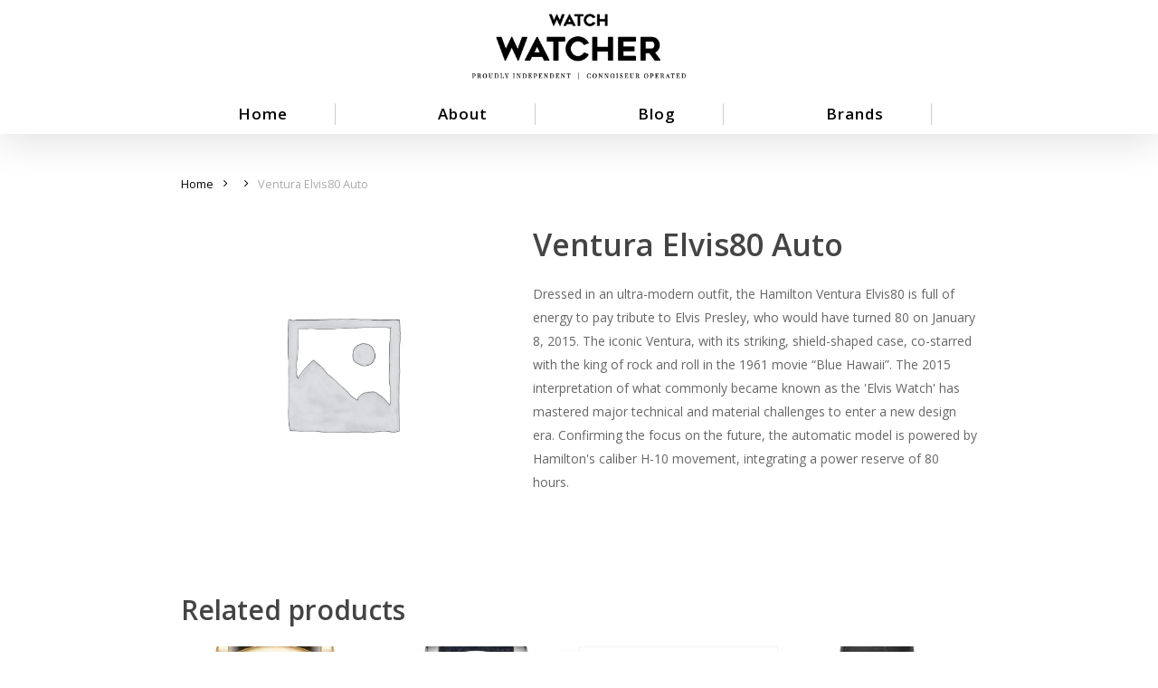

--- FILE ---
content_type: text/html; charset=UTF-8
request_url: https://watchwatcher.app/product/ventura-elvis80-auto-3/
body_size: 15251
content:
<!doctype html>
<html lang="en-US" class="no-js">
<head>
	<meta charset="UTF-8">
	<meta name="viewport" content="width=device-width, initial-scale=1, maximum-scale=1, user-scalable=0" /><meta name='robots' content='index, follow, max-image-preview:large, max-snippet:-1, max-video-preview:-1' />

	<!-- This site is optimized with the Yoast SEO plugin v20.2.1 - https://yoast.com/wordpress/plugins/seo/ -->
	<title>Ventura Elvis80 Auto - Watch Watcher</title>
	<link rel="canonical" href="https://watchwatcher.app/product/ventura-elvis80-auto-3/" />
	<meta property="og:locale" content="en_US" />
	<meta property="og:type" content="article" />
	<meta property="og:title" content="Ventura Elvis80 Auto - Watch Watcher" />
	<meta property="og:description" content="Dressed In An Ultra-modern Outfit, The Hamilton Ventura Elvis80 Is Full Of Energy To Pay Tribute To Elvis Presley, Who Would Have Turned 80 On January 8, 2015. The Iconic..." />
	<meta property="og:url" content="https://watchwatcher.app/product/ventura-elvis80-auto-3/" />
	<meta property="og:site_name" content="Watch Watcher" />
	<meta name="twitter:card" content="summary_large_image" />
	<script type="application/ld+json" class="yoast-schema-graph">{"@context":"https://schema.org","@graph":[{"@type":"WebPage","@id":"https://watchwatcher.app/product/ventura-elvis80-auto-3/","url":"https://watchwatcher.app/product/ventura-elvis80-auto-3/","name":"Ventura Elvis80 Auto - Watch Watcher","isPartOf":{"@id":"https://watchwatcher.app/#website"},"datePublished":"2022-10-24T18:23:42+00:00","dateModified":"2022-10-24T18:23:42+00:00","breadcrumb":{"@id":"https://watchwatcher.app/product/ventura-elvis80-auto-3/#breadcrumb"},"inLanguage":"en-US","potentialAction":[{"@type":"ReadAction","target":["https://watchwatcher.app/product/ventura-elvis80-auto-3/"]}]},{"@type":"BreadcrumbList","@id":"https://watchwatcher.app/product/ventura-elvis80-auto-3/#breadcrumb","itemListElement":[{"@type":"ListItem","position":1,"name":"Home","item":"https://watchwatcher.app/"},{"@type":"ListItem","position":2,"name":"Shop","item":"https://watchwatcher.app/shop/"},{"@type":"ListItem","position":3,"name":"Ventura Elvis80 Auto"}]},{"@type":"WebSite","@id":"https://watchwatcher.app/#website","url":"https://watchwatcher.app/","name":"Watch Watcher","description":"Watch Prices, Values, and Recent Sales","publisher":{"@id":"https://watchwatcher.app/#organization"},"potentialAction":[{"@type":"SearchAction","target":{"@type":"EntryPoint","urlTemplate":"https://watchwatcher.app/?s={search_term_string}"},"query-input":"required name=search_term_string"}],"inLanguage":"en-US"},{"@type":"Organization","@id":"https://watchwatcher.app/#organization","name":"Watch Watcher ⌚👀","url":"https://watchwatcher.app/","logo":{"@type":"ImageObject","inLanguage":"en-US","@id":"https://watchwatcher.app/#/schema/logo/image/","url":"https://watchwatcher.app/wp-content/uploads/2022/06/watch-watch-logo-1.png","contentUrl":"https://watchwatcher.app/wp-content/uploads/2022/06/watch-watch-logo-1.png","width":577,"height":299,"caption":"Watch Watcher ⌚👀"},"image":{"@id":"https://watchwatcher.app/#/schema/logo/image/"}}]}</script>
	<!-- / Yoast SEO plugin. -->


<link rel='dns-prefetch' href='//fonts.googleapis.com' />
<link rel="alternate" type="application/rss+xml" title="Watch Watcher &raquo; Feed" href="https://watchwatcher.app/feed/" />
<link rel="alternate" type="application/rss+xml" title="Watch Watcher &raquo; Comments Feed" href="https://watchwatcher.app/comments/feed/" />
<!-- XforWooCommerce SEO - https://xforwoocommerce.com :START -->
<meta name="description" content=" - &#036;0.00 - Dressed in an ultra-modern outfit, the Hamilton Ventura Elvis80 is full of energy to pay tribute to Elvis Presley, who would have turned 80 on January 8, 2015. The iconic Ventura, with its striking, shield-shaped case, co-starred with the king of rock and roll in the 1961 movie “Blue Hawaii”. The 2015 interpretation of what commonly became known as the&hellip;" />
<link rel="canonical" href="https://watchwatcher.app/product/ventura-elvis80-auto-3/" />
<meta itemprop="name" content="Ventura Elvis80 Auto - &#036;0.00 -  - Watch Watcher" />
<meta itemprop="description" content=" - &#036;0.00 - Dressed in an ultra-modern outfit, the Hamilton Ventura Elvis80 is full of energy to pay tribute to Elvis Presley, who would have turned 80 on January 8, 2015. The iconic Ventura, with its striking, shield-shaped case, co-starred with the king of rock and roll in the 1961 movie “Blue Hawaii”. The 2015 interpretation of what commonly became known as the&hellip;" />
<link rel="publisher" href="https://plus.google.com//posts" />
<link rel="author" href="https://plus.google.com//posts" />
<meta property="og:locale" content="en_US" />
<meta property="og:type" content="product" />
<meta property="og:url" content="https://watchwatcher.app/product/ventura-elvis80-auto-3/" />
<meta property="og:site_name" content="Watch Watcher" />
<meta property="og:title" content="Ventura Elvis80 Auto - &#036;0.00 -  - Watch Watcher" />
<meta property="og:description" content=" - &#036;0.00 - Dressed in an ultra-modern outfit, the Hamilton Ventura Elvis80 is full of energy to pay tribute to Elvis Presley, who would have turned 80 on January 8, 2015. The iconic Ventura, with its striking, shield-shaped case, co-starred with the king of rock and roll in the 1961 movie “Blue Hawaii”. The 2015 interpretation of what commonly became known as the&hellip;" />
<meta property="og:updated_time" content="2022-10-24GMT-080010:23:42-0800" />
<meta property="product:price:currency" content="USD" />
<meta property="product:availability" content="instock" />
<meta property="product:category" content="Uncategorized" />
<meta name="twitter:card" content="product" />
<meta name="twitter:title" content="Ventura Elvis80 Auto - &#036;0.00 -  - Watch Watcher" />
<meta name="twitter:description" content=" - &#036;0.00 - Dressed in an ultra-modern outfit, the Hamilton Ventura Elvis80 is full of energy to pay tribute to Elvis Presley, who would have turned 80 on January 8, 2015. The iconic Ventura, with its striking, shield-shaped case, co-starred with the king of rock and roll in the 1961 movie “Blue Hawaii”. The 2015 interpretation of what commonly became known as the&hellip;" />
<meta name="twitter:site" content="@" />
<meta name="twitter:creator" content="@" />
<meta property="twitter:label1" content="Price" />
<meta property="twitter:data2" content="Uncategorized" />
<meta property="twitter:label2" content="Category" />
<!-- XforWooCommerce :END -->
<link rel="alternate" type="application/rss+xml" title="Watch Watcher &raquo; Ventura Elvis80 Auto Comments Feed" href="https://watchwatcher.app/product/ventura-elvis80-auto-3/feed/" />
<link rel="alternate" title="oEmbed (JSON)" type="application/json+oembed" href="https://watchwatcher.app/wp-json/oembed/1.0/embed?url=https%3A%2F%2Fwatchwatcher.app%2Fproduct%2Fventura-elvis80-auto-3%2F" />
<link rel="alternate" title="oEmbed (XML)" type="text/xml+oembed" href="https://watchwatcher.app/wp-json/oembed/1.0/embed?url=https%3A%2F%2Fwatchwatcher.app%2Fproduct%2Fventura-elvis80-auto-3%2F&#038;format=xml" />
<style id='wp-img-auto-sizes-contain-inline-css' type='text/css'>
img:is([sizes=auto i],[sizes^="auto," i]){contain-intrinsic-size:3000px 1500px}
/*# sourceURL=wp-img-auto-sizes-contain-inline-css */
</style>
<style id='wp-emoji-styles-inline-css' type='text/css'>

	img.wp-smiley, img.emoji {
		display: inline !important;
		border: none !important;
		box-shadow: none !important;
		height: 1em !important;
		width: 1em !important;
		margin: 0 0.07em !important;
		vertical-align: -0.1em !important;
		background: none !important;
		padding: 0 !important;
	}
/*# sourceURL=wp-emoji-styles-inline-css */
</style>
<style id='wp-block-library-inline-css' type='text/css'>
:root{--wp-block-synced-color:#7a00df;--wp-block-synced-color--rgb:122,0,223;--wp-bound-block-color:var(--wp-block-synced-color);--wp-editor-canvas-background:#ddd;--wp-admin-theme-color:#007cba;--wp-admin-theme-color--rgb:0,124,186;--wp-admin-theme-color-darker-10:#006ba1;--wp-admin-theme-color-darker-10--rgb:0,107,160.5;--wp-admin-theme-color-darker-20:#005a87;--wp-admin-theme-color-darker-20--rgb:0,90,135;--wp-admin-border-width-focus:2px}@media (min-resolution:192dpi){:root{--wp-admin-border-width-focus:1.5px}}.wp-element-button{cursor:pointer}:root .has-very-light-gray-background-color{background-color:#eee}:root .has-very-dark-gray-background-color{background-color:#313131}:root .has-very-light-gray-color{color:#eee}:root .has-very-dark-gray-color{color:#313131}:root .has-vivid-green-cyan-to-vivid-cyan-blue-gradient-background{background:linear-gradient(135deg,#00d084,#0693e3)}:root .has-purple-crush-gradient-background{background:linear-gradient(135deg,#34e2e4,#4721fb 50%,#ab1dfe)}:root .has-hazy-dawn-gradient-background{background:linear-gradient(135deg,#faaca8,#dad0ec)}:root .has-subdued-olive-gradient-background{background:linear-gradient(135deg,#fafae1,#67a671)}:root .has-atomic-cream-gradient-background{background:linear-gradient(135deg,#fdd79a,#004a59)}:root .has-nightshade-gradient-background{background:linear-gradient(135deg,#330968,#31cdcf)}:root .has-midnight-gradient-background{background:linear-gradient(135deg,#020381,#2874fc)}:root{--wp--preset--font-size--normal:16px;--wp--preset--font-size--huge:42px}.has-regular-font-size{font-size:1em}.has-larger-font-size{font-size:2.625em}.has-normal-font-size{font-size:var(--wp--preset--font-size--normal)}.has-huge-font-size{font-size:var(--wp--preset--font-size--huge)}.has-text-align-center{text-align:center}.has-text-align-left{text-align:left}.has-text-align-right{text-align:right}.has-fit-text{white-space:nowrap!important}#end-resizable-editor-section{display:none}.aligncenter{clear:both}.items-justified-left{justify-content:flex-start}.items-justified-center{justify-content:center}.items-justified-right{justify-content:flex-end}.items-justified-space-between{justify-content:space-between}.screen-reader-text{border:0;clip-path:inset(50%);height:1px;margin:-1px;overflow:hidden;padding:0;position:absolute;width:1px;word-wrap:normal!important}.screen-reader-text:focus{background-color:#ddd;clip-path:none;color:#444;display:block;font-size:1em;height:auto;left:5px;line-height:normal;padding:15px 23px 14px;text-decoration:none;top:5px;width:auto;z-index:100000}html :where(.has-border-color){border-style:solid}html :where([style*=border-top-color]){border-top-style:solid}html :where([style*=border-right-color]){border-right-style:solid}html :where([style*=border-bottom-color]){border-bottom-style:solid}html :where([style*=border-left-color]){border-left-style:solid}html :where([style*=border-width]){border-style:solid}html :where([style*=border-top-width]){border-top-style:solid}html :where([style*=border-right-width]){border-right-style:solid}html :where([style*=border-bottom-width]){border-bottom-style:solid}html :where([style*=border-left-width]){border-left-style:solid}html :where(img[class*=wp-image-]){height:auto;max-width:100%}:where(figure){margin:0 0 1em}html :where(.is-position-sticky){--wp-admin--admin-bar--position-offset:var(--wp-admin--admin-bar--height,0px)}@media screen and (max-width:600px){html :where(.is-position-sticky){--wp-admin--admin-bar--position-offset:0px}}

/*# sourceURL=wp-block-library-inline-css */
</style><style id='global-styles-inline-css' type='text/css'>
:root{--wp--preset--aspect-ratio--square: 1;--wp--preset--aspect-ratio--4-3: 4/3;--wp--preset--aspect-ratio--3-4: 3/4;--wp--preset--aspect-ratio--3-2: 3/2;--wp--preset--aspect-ratio--2-3: 2/3;--wp--preset--aspect-ratio--16-9: 16/9;--wp--preset--aspect-ratio--9-16: 9/16;--wp--preset--color--black: #000000;--wp--preset--color--cyan-bluish-gray: #abb8c3;--wp--preset--color--white: #ffffff;--wp--preset--color--pale-pink: #f78da7;--wp--preset--color--vivid-red: #cf2e2e;--wp--preset--color--luminous-vivid-orange: #ff6900;--wp--preset--color--luminous-vivid-amber: #fcb900;--wp--preset--color--light-green-cyan: #7bdcb5;--wp--preset--color--vivid-green-cyan: #00d084;--wp--preset--color--pale-cyan-blue: #8ed1fc;--wp--preset--color--vivid-cyan-blue: #0693e3;--wp--preset--color--vivid-purple: #9b51e0;--wp--preset--gradient--vivid-cyan-blue-to-vivid-purple: linear-gradient(135deg,rgb(6,147,227) 0%,rgb(155,81,224) 100%);--wp--preset--gradient--light-green-cyan-to-vivid-green-cyan: linear-gradient(135deg,rgb(122,220,180) 0%,rgb(0,208,130) 100%);--wp--preset--gradient--luminous-vivid-amber-to-luminous-vivid-orange: linear-gradient(135deg,rgb(252,185,0) 0%,rgb(255,105,0) 100%);--wp--preset--gradient--luminous-vivid-orange-to-vivid-red: linear-gradient(135deg,rgb(255,105,0) 0%,rgb(207,46,46) 100%);--wp--preset--gradient--very-light-gray-to-cyan-bluish-gray: linear-gradient(135deg,rgb(238,238,238) 0%,rgb(169,184,195) 100%);--wp--preset--gradient--cool-to-warm-spectrum: linear-gradient(135deg,rgb(74,234,220) 0%,rgb(151,120,209) 20%,rgb(207,42,186) 40%,rgb(238,44,130) 60%,rgb(251,105,98) 80%,rgb(254,248,76) 100%);--wp--preset--gradient--blush-light-purple: linear-gradient(135deg,rgb(255,206,236) 0%,rgb(152,150,240) 100%);--wp--preset--gradient--blush-bordeaux: linear-gradient(135deg,rgb(254,205,165) 0%,rgb(254,45,45) 50%,rgb(107,0,62) 100%);--wp--preset--gradient--luminous-dusk: linear-gradient(135deg,rgb(255,203,112) 0%,rgb(199,81,192) 50%,rgb(65,88,208) 100%);--wp--preset--gradient--pale-ocean: linear-gradient(135deg,rgb(255,245,203) 0%,rgb(182,227,212) 50%,rgb(51,167,181) 100%);--wp--preset--gradient--electric-grass: linear-gradient(135deg,rgb(202,248,128) 0%,rgb(113,206,126) 100%);--wp--preset--gradient--midnight: linear-gradient(135deg,rgb(2,3,129) 0%,rgb(40,116,252) 100%);--wp--preset--font-size--small: 13px;--wp--preset--font-size--medium: 20px;--wp--preset--font-size--large: 36px;--wp--preset--font-size--x-large: 42px;--wp--preset--spacing--20: 0.44rem;--wp--preset--spacing--30: 0.67rem;--wp--preset--spacing--40: 1rem;--wp--preset--spacing--50: 1.5rem;--wp--preset--spacing--60: 2.25rem;--wp--preset--spacing--70: 3.38rem;--wp--preset--spacing--80: 5.06rem;--wp--preset--shadow--natural: 6px 6px 9px rgba(0, 0, 0, 0.2);--wp--preset--shadow--deep: 12px 12px 50px rgba(0, 0, 0, 0.4);--wp--preset--shadow--sharp: 6px 6px 0px rgba(0, 0, 0, 0.2);--wp--preset--shadow--outlined: 6px 6px 0px -3px rgb(255, 255, 255), 6px 6px rgb(0, 0, 0);--wp--preset--shadow--crisp: 6px 6px 0px rgb(0, 0, 0);}:where(.is-layout-flex){gap: 0.5em;}:where(.is-layout-grid){gap: 0.5em;}body .is-layout-flex{display: flex;}.is-layout-flex{flex-wrap: wrap;align-items: center;}.is-layout-flex > :is(*, div){margin: 0;}body .is-layout-grid{display: grid;}.is-layout-grid > :is(*, div){margin: 0;}:where(.wp-block-columns.is-layout-flex){gap: 2em;}:where(.wp-block-columns.is-layout-grid){gap: 2em;}:where(.wp-block-post-template.is-layout-flex){gap: 1.25em;}:where(.wp-block-post-template.is-layout-grid){gap: 1.25em;}.has-black-color{color: var(--wp--preset--color--black) !important;}.has-cyan-bluish-gray-color{color: var(--wp--preset--color--cyan-bluish-gray) !important;}.has-white-color{color: var(--wp--preset--color--white) !important;}.has-pale-pink-color{color: var(--wp--preset--color--pale-pink) !important;}.has-vivid-red-color{color: var(--wp--preset--color--vivid-red) !important;}.has-luminous-vivid-orange-color{color: var(--wp--preset--color--luminous-vivid-orange) !important;}.has-luminous-vivid-amber-color{color: var(--wp--preset--color--luminous-vivid-amber) !important;}.has-light-green-cyan-color{color: var(--wp--preset--color--light-green-cyan) !important;}.has-vivid-green-cyan-color{color: var(--wp--preset--color--vivid-green-cyan) !important;}.has-pale-cyan-blue-color{color: var(--wp--preset--color--pale-cyan-blue) !important;}.has-vivid-cyan-blue-color{color: var(--wp--preset--color--vivid-cyan-blue) !important;}.has-vivid-purple-color{color: var(--wp--preset--color--vivid-purple) !important;}.has-black-background-color{background-color: var(--wp--preset--color--black) !important;}.has-cyan-bluish-gray-background-color{background-color: var(--wp--preset--color--cyan-bluish-gray) !important;}.has-white-background-color{background-color: var(--wp--preset--color--white) !important;}.has-pale-pink-background-color{background-color: var(--wp--preset--color--pale-pink) !important;}.has-vivid-red-background-color{background-color: var(--wp--preset--color--vivid-red) !important;}.has-luminous-vivid-orange-background-color{background-color: var(--wp--preset--color--luminous-vivid-orange) !important;}.has-luminous-vivid-amber-background-color{background-color: var(--wp--preset--color--luminous-vivid-amber) !important;}.has-light-green-cyan-background-color{background-color: var(--wp--preset--color--light-green-cyan) !important;}.has-vivid-green-cyan-background-color{background-color: var(--wp--preset--color--vivid-green-cyan) !important;}.has-pale-cyan-blue-background-color{background-color: var(--wp--preset--color--pale-cyan-blue) !important;}.has-vivid-cyan-blue-background-color{background-color: var(--wp--preset--color--vivid-cyan-blue) !important;}.has-vivid-purple-background-color{background-color: var(--wp--preset--color--vivid-purple) !important;}.has-black-border-color{border-color: var(--wp--preset--color--black) !important;}.has-cyan-bluish-gray-border-color{border-color: var(--wp--preset--color--cyan-bluish-gray) !important;}.has-white-border-color{border-color: var(--wp--preset--color--white) !important;}.has-pale-pink-border-color{border-color: var(--wp--preset--color--pale-pink) !important;}.has-vivid-red-border-color{border-color: var(--wp--preset--color--vivid-red) !important;}.has-luminous-vivid-orange-border-color{border-color: var(--wp--preset--color--luminous-vivid-orange) !important;}.has-luminous-vivid-amber-border-color{border-color: var(--wp--preset--color--luminous-vivid-amber) !important;}.has-light-green-cyan-border-color{border-color: var(--wp--preset--color--light-green-cyan) !important;}.has-vivid-green-cyan-border-color{border-color: var(--wp--preset--color--vivid-green-cyan) !important;}.has-pale-cyan-blue-border-color{border-color: var(--wp--preset--color--pale-cyan-blue) !important;}.has-vivid-cyan-blue-border-color{border-color: var(--wp--preset--color--vivid-cyan-blue) !important;}.has-vivid-purple-border-color{border-color: var(--wp--preset--color--vivid-purple) !important;}.has-vivid-cyan-blue-to-vivid-purple-gradient-background{background: var(--wp--preset--gradient--vivid-cyan-blue-to-vivid-purple) !important;}.has-light-green-cyan-to-vivid-green-cyan-gradient-background{background: var(--wp--preset--gradient--light-green-cyan-to-vivid-green-cyan) !important;}.has-luminous-vivid-amber-to-luminous-vivid-orange-gradient-background{background: var(--wp--preset--gradient--luminous-vivid-amber-to-luminous-vivid-orange) !important;}.has-luminous-vivid-orange-to-vivid-red-gradient-background{background: var(--wp--preset--gradient--luminous-vivid-orange-to-vivid-red) !important;}.has-very-light-gray-to-cyan-bluish-gray-gradient-background{background: var(--wp--preset--gradient--very-light-gray-to-cyan-bluish-gray) !important;}.has-cool-to-warm-spectrum-gradient-background{background: var(--wp--preset--gradient--cool-to-warm-spectrum) !important;}.has-blush-light-purple-gradient-background{background: var(--wp--preset--gradient--blush-light-purple) !important;}.has-blush-bordeaux-gradient-background{background: var(--wp--preset--gradient--blush-bordeaux) !important;}.has-luminous-dusk-gradient-background{background: var(--wp--preset--gradient--luminous-dusk) !important;}.has-pale-ocean-gradient-background{background: var(--wp--preset--gradient--pale-ocean) !important;}.has-electric-grass-gradient-background{background: var(--wp--preset--gradient--electric-grass) !important;}.has-midnight-gradient-background{background: var(--wp--preset--gradient--midnight) !important;}.has-small-font-size{font-size: var(--wp--preset--font-size--small) !important;}.has-medium-font-size{font-size: var(--wp--preset--font-size--medium) !important;}.has-large-font-size{font-size: var(--wp--preset--font-size--large) !important;}.has-x-large-font-size{font-size: var(--wp--preset--font-size--x-large) !important;}
/*# sourceURL=global-styles-inline-css */
</style>

<style id='classic-theme-styles-inline-css' type='text/css'>
/*! This file is auto-generated */
.wp-block-button__link{color:#fff;background-color:#32373c;border-radius:9999px;box-shadow:none;text-decoration:none;padding:calc(.667em + 2px) calc(1.333em + 2px);font-size:1.125em}.wp-block-file__button{background:#32373c;color:#fff;text-decoration:none}
/*# sourceURL=/wp-includes/css/classic-themes.min.css */
</style>
<link rel="stylesheet" href="https://watchwatcher.app/wp-content/cache/minify/2b698.css" media="all" />






<style id='woocommerce-inline-inline-css' type='text/css'>
.woocommerce form .form-row .required { visibility: visible; }
/*# sourceURL=woocommerce-inline-inline-css */
</style>
<link rel="stylesheet" href="https://watchwatcher.app/wp-content/cache/minify/96d0d.css" media="all" />




<link rel='stylesheet' id='nectar_default_font_open_sans-css' href='https://fonts.googleapis.com/css?family=Open+Sans%3A300%2C400%2C600%2C700&#038;subset=latin%2Clatin-ext' type='text/css' media='all' />
<link rel="stylesheet" href="https://watchwatcher.app/wp-content/cache/minify/af0e2.css" media="all" />









<style id='dynamic-css-inline-css' type='text/css'>
@media only screen and (min-width:1000px){body #ajax-content-wrap.no-scroll{min-height:calc(100vh - 180px);height:calc(100vh - 180px)!important;}}@media only screen and (min-width:1000px){#page-header-wrap.fullscreen-header,#page-header-wrap.fullscreen-header #page-header-bg,html:not(.nectar-box-roll-loaded) .nectar-box-roll > #page-header-bg.fullscreen-header,.nectar_fullscreen_zoom_recent_projects,#nectar_fullscreen_rows:not(.afterLoaded) > div{height:calc(100vh - 179px);}.wpb_row.vc_row-o-full-height.top-level,.wpb_row.vc_row-o-full-height.top-level > .col.span_12{min-height:calc(100vh - 179px);}html:not(.nectar-box-roll-loaded) .nectar-box-roll > #page-header-bg.fullscreen-header{top:180px;}.nectar-slider-wrap[data-fullscreen="true"]:not(.loaded),.nectar-slider-wrap[data-fullscreen="true"]:not(.loaded) .swiper-container{height:calc(100vh - 178px)!important;}.admin-bar .nectar-slider-wrap[data-fullscreen="true"]:not(.loaded),.admin-bar .nectar-slider-wrap[data-fullscreen="true"]:not(.loaded) .swiper-container{height:calc(100vh - 178px - 32px)!important;}}.post-type-archive-product.woocommerce .container-wrap,.tax-product_cat.woocommerce .container-wrap{background-color:#f6f6f6;}.woocommerce ul.products li.product.material,.woocommerce-page ul.products li.product.material{background-color:#ffffff;}.woocommerce ul.products li.product.minimal .product-wrap,.woocommerce ul.products li.product.minimal .background-color-expand,.woocommerce-page ul.products li.product.minimal .product-wrap,.woocommerce-page ul.products li.product.minimal .background-color-expand{background-color:#ffffff;}.screen-reader-text,.nectar-skip-to-content:not(:focus){border:0;clip:rect(1px,1px,1px,1px);clip-path:inset(50%);height:1px;margin:-1px;overflow:hidden;padding:0;position:absolute!important;width:1px;word-wrap:normal!important;}
/*# sourceURL=dynamic-css-inline-css */
</style>
<link rel="stylesheet" href="https://watchwatcher.app/wp-content/cache/minify/8a220.css" media="all" />


<link rel='stylesheet' id='wp-bootstrap-starter-bootstrap-material-icons-css' href='https://fonts.googleapis.com/css?family=Roboto%3A300%2C400%2C500%2C700%7CMaterial+Icons&#038;ver=6.9' type='text/css' media='all' />
<link rel="stylesheet" href="https://watchwatcher.app/wp-content/cache/minify/361df.css" media="all" />



















<script  src="https://watchwatcher.app/wp-content/cache/minify/a09a1.js"></script>



<script type="text/javascript" id="wc-add-to-cart-js-extra">
/* <![CDATA[ */
var wc_add_to_cart_params = {"ajax_url":"/wp-admin/admin-ajax.php","wc_ajax_url":"/?wc-ajax=%%endpoint%%","i18n_view_cart":"View cart","cart_url":"https://watchwatcher.app/cart/","is_cart":"","cart_redirect_after_add":"no"};
//# sourceURL=wc-add-to-cart-js-extra
/* ]]> */
</script>
<script  src="https://watchwatcher.app/wp-content/cache/minify/f0db9.js"></script>



<link rel="https://api.w.org/" href="https://watchwatcher.app/wp-json/" /><link rel="alternate" title="JSON" type="application/json" href="https://watchwatcher.app/wp-json/wp/v2/product/6331" /><link rel="EditURI" type="application/rsd+xml" title="RSD" href="https://watchwatcher.app/xmlrpc.php?rsd" />
<meta name="generator" content="WordPress 6.9" />
<meta name="generator" content="WooCommerce 7.4.1" />
<link rel='shortlink' href='https://watchwatcher.app/?p=6331' />
		<style type="text/css">
			.um_request_name {
				display: none !important;
			}
		</style>
	<script type="text/javascript"> var root = document.getElementsByTagName( "html" )[0]; root.setAttribute( "class", "js" ); </script>	<noscript><style>.woocommerce-product-gallery{ opacity: 1 !important; }</style></noscript>
	<meta name="generator" content="Powered by WPBakery Page Builder - drag and drop page builder for WordPress."/>
<link rel="icon" href="https://watchwatcher.app/wp-content/uploads/2022/08/cropped-icon-32x32.png" sizes="32x32" />
<link rel="icon" href="https://watchwatcher.app/wp-content/uploads/2022/08/cropped-icon-192x192.png" sizes="192x192" />
<link rel="apple-touch-icon" href="https://watchwatcher.app/wp-content/uploads/2022/08/cropped-icon-180x180.png" />
<meta name="msapplication-TileImage" content="https://watchwatcher.app/wp-content/uploads/2022/08/cropped-icon-270x270.png" />
<meta name="generator" content="XforWooCommerce.com - Product Filter for WooCommerce - Autopilot - SEO for WooCommerce - Product Loops for WooCommerce - Live Search for WooCommerce"/><noscript><style> .wpb_animate_when_almost_visible { opacity: 1; }</style></noscript>    <!-- Global site tag (gtag.js) - Google Analytics -->
<script async src="https://www.googletagmanager.com/gtag/js?id=G-96ES3541LC"></script>
<script>
  window.dataLayer = window.dataLayer || [];
  function gtag(){dataLayer.push(arguments);}
  gtag('js', new Date());

  gtag('config', 'G-96ES3541LC');
</script>
<link rel="stylesheet" href="https://watchwatcher.app/wp-content/cache/minify/de226.css" media="all" />




</head><body class="wp-singular product-template-default single single-product postid-6331 wp-theme-salient wp-child-theme-salient-child theme-salient woocommerce woocommerce-page woocommerce-no-js material wpb-js-composer js-comp-ver-6.6.0 vc_responsive" data-footer-reveal="false" data-footer-reveal-shadow="none" data-header-format="centered-menu-under-logo" data-body-border="off" data-boxed-style="" data-header-breakpoint="1000" data-dropdown-style="minimal" data-cae="easeOutCubic" data-cad="750" data-megamenu-width="contained" data-aie="none" data-ls="fancybox" data-apte="standard" data-hhun="1" data-fancy-form-rcs="default" data-form-style="default" data-form-submit="regular" data-is="minimal" data-button-style="slightly_rounded_shadow" data-user-account-button="false" data-flex-cols="true" data-col-gap="default" data-header-inherit-rc="false" data-header-search="false" data-animated-anchors="true" data-ajax-transitions="false" data-full-width-header="false" data-slide-out-widget-area="true" data-slide-out-widget-area-style="slide-out-from-right" data-user-set-ocm="off" data-loading-animation="none" data-bg-header="false" data-responsive="1" data-ext-responsive="true" data-ext-padding="90" data-header-resize="0" data-header-color="light" data-transparent-header="false" data-cart="false" data-remove-m-parallax="" data-remove-m-video-bgs="" data-m-animate="0" data-force-header-trans-color="light" data-smooth-scrolling="0" data-permanent-transparent="false" >
	
	<script type="text/javascript">
	 (function(window, document) {

		 if(navigator.userAgent.match(/(Android|iPod|iPhone|iPad|BlackBerry|IEMobile|Opera Mini)/)) {
			 document.body.className += " using-mobile-browser ";
		 }

		 if( !("ontouchstart" in window) ) {

			 var body = document.querySelector("body");
			 var winW = window.innerWidth;
			 var bodyW = body.clientWidth;

			 if (winW > bodyW + 4) {
				 body.setAttribute("style", "--scroll-bar-w: " + (winW - bodyW - 4) + "px");
			 } else {
				 body.setAttribute("style", "--scroll-bar-w: 0px");
			 }
		 }

	 })(window, document);
   </script><a href="#ajax-content-wrap" class="nectar-skip-to-content">Skip to main content</a><div class="ocm-effect-wrap"><div class="ocm-effect-wrap-inner">	
	<div id="header-space"  data-header-mobile-fixed='1'></div> 
	
		<div id="header-outer" data-has-menu="true" data-has-buttons="no" data-header-button_style="default" data-using-pr-menu="false" data-mobile-fixed="1" data-ptnm="false" data-lhe="animated_underline" data-user-set-bg="#ffffff" data-format="centered-menu-under-logo" data-permanent-transparent="false" data-megamenu-rt="0" data-remove-fixed="1" data-header-resize="0" data-cart="false" data-transparency-option="0" data-box-shadow="large" data-shrink-num="6" data-using-secondary="0" data-using-logo="1" data-logo-height="100" data-m-logo-height="100" data-padding="20" data-full-width="false" data-condense="false" >
		
<div id="search-outer" class="nectar">
	<div id="search">
		<div class="container">
			 <div id="search-box">
				 <div class="inner-wrap">
					 <div class="col span_12">
						  <form role="search" action="https://watchwatcher.app/" method="GET">
														 <input type="text" name="s"  value="" aria-label="Search" placeholder="Search" />
							 
						<span>Hit enter to search or ESC to close</span>
												</form>
					</div><!--/span_12-->
				</div><!--/inner-wrap-->
			 </div><!--/search-box-->
			 <div id="close"><a href="#"><span class="screen-reader-text">Close Search</span>
				<span class="close-wrap"> <span class="close-line close-line1"></span> <span class="close-line close-line2"></span> </span>				 </a></div>
		 </div><!--/container-->
	</div><!--/search-->
</div><!--/search-outer-->

<header id="top">
	<div class="container">
		<div class="row">
			<div class="col span_3">
								<a id="logo" href="https://watchwatcher.app" data-supplied-ml-starting-dark="false" data-supplied-ml-starting="false" data-supplied-ml="false" >
					<img class="stnd skip-lazy dark-version" width="394" height="130" alt="Watch Watcher" src="https://watchwatcher.app/wp-content/uploads/2022/08/watcher2b-1.png"  />				</a>
							</div><!--/span_3-->

			<div class="col span_9 col_last">
																	<div class="slide-out-widget-area-toggle mobile-icon slide-out-from-right" data-custom-color="false" data-icon-animation="simple-transform">
						<div> <a href="#sidewidgetarea" aria-label="Navigation Menu" aria-expanded="false" class="closed">
							<span class="screen-reader-text">Menu</span><span aria-hidden="true"> <i class="lines-button x2"> <i class="lines"></i> </i> </span>
						</a></div>
					</div>
				
									<nav>
													<ul class="sf-menu">
								<li id="menu-item-65834" class="menu-item menu-item-type-post_type menu-item-object-page menu-item-home nectar-regular-menu-item menu-item-65834"><a href="https://watchwatcher.app/"><span class="menu-title-text">Home</span></a></li>
<li id="menu-item-21315" class="menu-item menu-item-type-post_type menu-item-object-page nectar-regular-menu-item menu-item-21315"><a href="https://watchwatcher.app/about/"><span class="menu-title-text">About</span></a></li>
<li id="menu-item-21280" class="menu-item menu-item-type-post_type menu-item-object-page nectar-regular-menu-item menu-item-21280"><a href="https://watchwatcher.app/blog/"><span class="menu-title-text">Blog</span></a></li>
<li id="menu-item-22182" class="menu-item menu-item-type-post_type menu-item-object-page menu-item-has-children nectar-regular-menu-item menu-item-22182"><a href="https://watchwatcher.app/brands/"><span class="menu-title-text">Brands</span></a>
<ul class="sub-menu">
	<li id="menu-item-22189" class="menu-item menu-item-type-custom menu-item-object-custom nectar-regular-menu-item menu-item-22189"><a href="https://watchwatcher.app/brand/rolex/"><span class="menu-title-text">Rolex</span></a></li>
	<li id="menu-item-22204" class="menu-item menu-item-type-custom menu-item-object-custom nectar-regular-menu-item menu-item-22204"><a href="https://watchwatcher.app/brand/omega/"><span class="menu-title-text">Omega</span></a></li>
	<li id="menu-item-22310" class="menu-item menu-item-type-custom menu-item-object-custom nectar-regular-menu-item menu-item-22310"><a href="/brand/audemars-piguet/"><span class="menu-title-text">Audemars Piguet</span></a></li>
	<li id="menu-item-22320" class="menu-item menu-item-type-custom menu-item-object-custom nectar-regular-menu-item menu-item-22320"><a href="/brand/cartier/"><span class="menu-title-text">Cartier</span></a></li>
	<li id="menu-item-22341" class="menu-item menu-item-type-custom menu-item-object-custom nectar-regular-menu-item menu-item-22341"><a href="/brand/grand-seiko/"><span class="menu-title-text">Grand Seiko</span></a></li>
	<li id="menu-item-22360" class="menu-item menu-item-type-custom menu-item-object-custom nectar-regular-menu-item menu-item-22360"><a href="/brand/hublot/"><span class="menu-title-text">Hublot</span></a></li>
	<li id="menu-item-22384" class="menu-item menu-item-type-custom menu-item-object-custom nectar-regular-menu-item menu-item-22384"><a href="/brand/richard-mille/"><span class="menu-title-text">Richard Mille</span></a></li>
	<li id="menu-item-22397" class="menu-item menu-item-type-custom menu-item-object-custom nectar-regular-menu-item menu-item-22397"><a href="/brands"><span class="menu-title-text">More Brands</span></a></li>
</ul>
</li>
							</ul>
													<ul class="buttons sf-menu" data-user-set-ocm="off">

								
							</ul>
						
					</nav>

					
				</div><!--/span_9-->

				
			</div><!--/row-->
					</div><!--/container-->
	</header>		
	</div>
		<div id="ajax-content-wrap">

	<div class="container-wrap" data-midnight="dark"><div class="container main-content"><div class="row"><nav class="woocommerce-breadcrumb" itemprop="breadcrumb"><span><a href="https://watchwatcher.app">Home</a></span> <i class="fa fa-angle-right"></i> <span></span> <i class="fa fa-angle-right"></i> <span>Ventura Elvis80 Auto</span></nav>
					
			<div class="woocommerce-notices-wrapper"></div>
	<div itemscope data-project-style="classic" data-gallery-variant="default" data-n-lazy="off" data-hide-product-sku="1" data-gallery-style="ios_slider" data-tab-pos="in_sidebar" id="product-6331" class="product type-product post-6331 status-publish first instock product_cat-uncategorized shipping-taxable product-type-simple">
	
		<div class="nectar-prod-wrap"><div class='span_5 col single-product-main-image'>    <div class="woocommerce-product-gallery woocommerce-product-gallery--without-images images" data-has-gallery-imgs="false">

    	<div class="flickity product-slider">

				<div class="slider generate-markup">

					<div class="slide"><img src="https://watchwatcher.app/wp-content/uploads/woocommerce-placeholder-600x600.png" alt="Placeholder" /></div>
			</div>
		</div>
		
			</div>

</div><div class='span_7 col col_last single-product-summary'>
		<div class="summary entry-summary">

			<p class="price nectar-inherit-default"></p>
<h2 class='product_title entry-title'>Ventura Elvis80 Auto</h2><div class='c-desc mb-4'>Dressed in an ultra-modern outfit, the Hamilton Ventura Elvis80 is full of energy to pay tribute to Elvis Presley, who would have turned 80 on January 8, 2015. The iconic Ventura, with its striking, shield-shaped case, co-starred with the king of rock and roll in the 1961 movie “Blue Hawaii”. The 2015 interpretation of what commonly became known as the 'Elvis Watch' has mastered major technical and material challenges to enter a new design era. Confirming the focus on the future, the automatic model is powered by Hamilton's caliber H-10 movement, integrating a power reserve of 80 hours.</div><div class="product_meta">

	
	
	<span class="posted_in">Category: <a href="https://watchwatcher.app/product-category/uncategorized/" rel="tag">Uncategorized</a></span>
	
	
</div>

		</div><!-- .summary -->

		</div></div><div class="clear"></div>
	<section class="related products">

					<h2>Related products</h2>
				
		
  <ul class="products columns-4" data-n-lazy="off" data-rm-m-hover="off" data-n-desktop-columns="3" data-n-desktop-small-columns="3" data-n-tablet-columns="default" data-n-phone-columns="default" data-product-style="classic">



			
					
	<li class="classic product type-product post-6270 status-publish first instock product_cat-uncategorized has-post-thumbnail product-type-simple">
	

	

		   <div class="product-wrap">
			<a href="https://watchwatcher.app/product/1815-homage-to-walter-lange-yellow-gold/"><img width="287" height="300" src="https://watchwatcher.app/wp-content/uploads/2022/10/1815-Homage-to-Walter-Lange-Yellow-Gold-297.021-287x300.jpg" class="attachment-woocommerce_thumbnail size-woocommerce_thumbnail" alt="" decoding="async" fetchpriority="high" /></a>
			<div class="product-add-to-cart" data-nectar-quickview="false"><a href="https://watchwatcher.app/product/1815-homage-to-walter-lange-yellow-gold/" data-quantity="1" class="button wp-element-button product_type_simple" data-product_id="6270" data-product_sku="" aria-label="Read more about &ldquo;1815 Homage to Walter Lange Yellow Gold&rdquo;" rel="nofollow">Read more</a></div>		   </div>
		



	<h2 class="woocommerce-loop-product__title">1815 Homage to Walter Lange Yellow Gold</h2>


	
	</li>
			
					
	<li class="classic product type-product post-6289 status-publish instock product_cat-uncategorized has-post-thumbnail product-type-simple">
	

	

		   <div class="product-wrap">
			<a href="https://watchwatcher.app/product/skeleton-pure-water/"><img width="300" height="300" src="https://watchwatcher.app/wp-content/uploads/2022/11/Skeleton-Pure-Water-ST15-PW.05-300x300.jpg" class="attachment-woocommerce_thumbnail size-woocommerce_thumbnail" alt="" decoding="async" srcset="https://watchwatcher.app/wp-content/uploads/2022/11/Skeleton-Pure-Water-ST15-PW.05-300x300.jpg 300w, https://watchwatcher.app/wp-content/uploads/2022/11/Skeleton-Pure-Water-ST15-PW.05-150x150.jpg 150w, https://watchwatcher.app/wp-content/uploads/2022/11/Skeleton-Pure-Water-ST15-PW.05-100x100.jpg 100w, https://watchwatcher.app/wp-content/uploads/2022/11/Skeleton-Pure-Water-ST15-PW.05-140x140.jpg 140w" sizes="(max-width: 300px) 100vw, 300px" /></a>
			<div class="product-add-to-cart" data-nectar-quickview="false"><a href="https://watchwatcher.app/product/skeleton-pure-water/" data-quantity="1" class="button wp-element-button product_type_simple" data-product_id="6289" data-product_sku="" aria-label="Read more about &ldquo;Skeleton Pure Water&rdquo;" rel="nofollow">Read more</a></div>		   </div>
		



	<h2 class="woocommerce-loop-product__title">Skeleton Pure Water</h2>


	
	</li>
			
					
	<li class="classic product type-product post-6288 status-publish instock product_cat-uncategorized shipping-taxable product-type-simple">
	

	

		   <div class="product-wrap">
			<a href="https://watchwatcher.app/product/time-pyramid-2/"><img width="300" height="300" src="https://watchwatcher.app/wp-content/uploads/woocommerce-placeholder-300x300.png" class="woocommerce-placeholder wp-post-image" alt="Placeholder" decoding="async" srcset="https://watchwatcher.app/wp-content/uploads/woocommerce-placeholder-300x300.png 300w, https://watchwatcher.app/wp-content/uploads/woocommerce-placeholder-150x150.png 150w, https://watchwatcher.app/wp-content/uploads/woocommerce-placeholder-600x600.png 600w, https://watchwatcher.app/wp-content/uploads/woocommerce-placeholder-1024x1024.png 1024w, https://watchwatcher.app/wp-content/uploads/woocommerce-placeholder-768x768.png 768w, https://watchwatcher.app/wp-content/uploads/woocommerce-placeholder.png 1200w" sizes="(max-width: 300px) 100vw, 300px" /></a>
			<div class="product-add-to-cart" data-nectar-quickview="false"><a href="https://watchwatcher.app/product/time-pyramid-2/" data-quantity="1" class="button wp-element-button product_type_simple" data-product_id="6288" data-product_sku="" aria-label="Read more about &ldquo;Time Pyramid&rdquo;" rel="nofollow">Read more</a></div>		   </div>
		



	<h2 class="woocommerce-loop-product__title">Time Pyramid</h2>


	
	</li>
			
					
	<li class="classic product type-product post-6291 status-publish last instock product_cat-uncategorized has-post-thumbnail product-type-simple">
	

	

		   <div class="product-wrap">
			<a href="https://watchwatcher.app/product/ventura-elvis80-quartz/"><img width="300" height="300" src="https://watchwatcher.app/wp-content/uploads/2022/10/Ventura-Elvis80-Quartz-H24551331-300x300.jpg" class="attachment-woocommerce_thumbnail size-woocommerce_thumbnail" alt="" decoding="async" loading="lazy" srcset="https://watchwatcher.app/wp-content/uploads/2022/10/Ventura-Elvis80-Quartz-H24551331-300x300.jpg 300w, https://watchwatcher.app/wp-content/uploads/2022/10/Ventura-Elvis80-Quartz-H24551331-150x150.jpg 150w, https://watchwatcher.app/wp-content/uploads/2022/10/Ventura-Elvis80-Quartz-H24551331-100x100.jpg 100w, https://watchwatcher.app/wp-content/uploads/2022/10/Ventura-Elvis80-Quartz-H24551331-140x140.jpg 140w" sizes="auto, (max-width: 300px) 100vw, 300px" /></a>
			<div class="product-add-to-cart" data-nectar-quickview="false"><a href="https://watchwatcher.app/product/ventura-elvis80-quartz/" data-quantity="1" class="button wp-element-button product_type_simple" data-product_id="6291" data-product_sku="" aria-label="Read more about &ldquo;Ventura Elvis80 Quartz&rdquo;" rel="nofollow">Read more</a></div>		   </div>
		



	<h2 class="woocommerce-loop-product__title">Ventura Elvis80 Quartz</h2>


	
	</li>
			
		</ul>

	</section>
	
		</div><!-- #product-6331 -->

		<div id="app" class="container bootstrap-wrapper mt-3">
    <div class="container d-flex justify-content-center py-3 mb-4 bb">
        <div style="width: 350px;" class="d-flex justify-content-between align-items-center">
            <a href="javascript:void(0)" class="tab-item fs-18" @click="changeActiveTab('recent')" :class="{ 'btn-active' : activeTab == 'recent'}">Recent Sale </a>
            <a href=" javascript:void(0)" class="tab-item bl fs-18" @click="changeActiveTab('sale')" :class="{ 'btn-active' : activeTab == 'sale'}">For Sale</a>
        </div>
    </div>
    <div class="container mb-5">
        <div class="row position-relative result-wrap">
            <div class="col-12 px-0 result-grid" v-if="loading == false && listings[activeTab] != null">
                <div class="py-2 bb grid-item" v-for="ls in listings[activeTab]">
                    <div class="row mx-0 w-100 align-items-center">
                        <div class="col-2 col-md-1 image mb-3 mb-md-0">
                            <img class="img-responsive" :src="ls.image" width="32" height="32" style="width:48px;" />
                        </div>
                        <div class="col-10 col-md-7 title d-flex flex-grow-1 align-items-center mb-3 mb-md-0">
                            <div class="flex-grow-1 text-left">
                                <a class="fc-black fw-400" :href='`https://rover.ebay.com/rover/1/711-53200-19255-0/1?mpre=${ls.link}&campid=5338805353&toolid=10001&customid=`' target="_blank">{{ls.title}}</a>
                            </div>
                        </div>
                        <div class="col-6 col-md-2 price fw-400 cf-blue d-flex justify-content-center">
                            <span>
                                {{ls.price.raw}}
                            </span>
                        </div>
                        <div class="col-6 col-md-2 date fw-400 cf-orange bl d-flex align-items-center justify-content-center">
                            <span>{{ls.ended.date.raw}}</span>
                        </div>
                    </div>
                </div>
            </div>

        </div>
        <div class="no-listing" v-if="loading == false && listings[activeTab] == null || listings[activeTab] != null && listings[activeTab].length == 0">
            No listing found.
        </div>
        <div class="c-loader" v-if="loading == true"><img src="https://watchwatcher.app/wp-content/themes/salient-child/assets/images/loading.gif" /></div>
    </div>

</div>
<script  src="https://watchwatcher.app/wp-content/cache/minify/4e55f.js"></script>

<script type="text/javascript">
    var app = new Vue({
        el: '#app',
        data: {
            loading: false,
            listings: {
                recent: null,
                sale: null
            },
            activeTab: "recent"
        },
        methods: {
            getAllEbayListings() {
                var thisObject = this;
                thisObject.loading = true;
                jQuery.ajax({
                    url: 'https://watchwatcher.app/wp-admin/admin-ajax.php',
                    type: 'post',
                    dataType: 'json',
                    data: {
                        'prod_id': 6331,
                        'is_for_sale': thisObject.activeTab,
                        'action': 'get_ebay_listing_of_product'
                    },
                    success: function(response) {
                        thisObject.loading = false;
                        if (response.status == 200) {
                            thisObject.listings[thisObject.activeTab] = response.data.search_results;
                        }
                    },
                    error: function(response) {
                        thisObject.loading = false;
                    }
                });

            },

            changeActiveTab(tab) {
                this.activeTab = tab;
                this.getAllEbayListings();
            }
        },
        mounted() {
            this.getAllEbayListings(false);
        }
    })
</script>
		
	</div></div></div>
	

<div id="footer-outer" data-midnight="light" data-cols="4" data-custom-color="false" data-disable-copyright="false" data-matching-section-color="true" data-copyright-line="false" data-using-bg-img="false" data-bg-img-overlay="0.8" data-full-width="false" data-using-widget-area="true" data-link-hover="default">

    	
	<div id="footer-widgets" data-has-widgets="false" data-cols="4">
		
		<div class="container">
			
						
			<div class="row">
				
								
				<div class="col span_3">
												<div class="widget">			
							</div>
											</div>
					
											
						<div class="col span_3">
																<div class="widget">			
									</div>
																
							</div>
							
												
						
													<div class="col span_3">
																		<div class="widget">			
										</div>		   
																		
								</div>
														
															<div class="col span_3">
																				<div class="widget">		
											</div>
																				
									</div>
																
							</div>
													</div><!--/container-->
					</div><!--/footer-widgets-->
					
					    <div class="text-center mb-3"><a href="https://watchwatcher.app"><img src="https://watchwatcher.app/wp-content/themes/salient-child/assets/images/logo-white.png" /></a></div>
    <!-- <div class="text-center mb-4">
        <h2 style="color:white;">BRANDS</h2>
    </div> -->
    <!-- <div class="container mb-4">
        <div class="d-flex" style="flex-wrap: wrap;">
                                    <div class="foot-brand">
                <a class='fc-black' href=''> </a>
            </div>
                    </div>
    </div> -->
    <div class="foot-privacy">
        <div> © 2026 Watch Watcher. All Rights Reserved </div>
        <div> | <a href="https://watchwatcher.app/privacy-policy">Privacy Policy</a></div>
        <div> | <a href="https://watchwatcher.app">Site Map</a></div>
    </div>
</div>
<!--/footer-outer-->


	<div id="slide-out-widget-area-bg" class="slide-out-from-right dark">
				</div>

		<div id="slide-out-widget-area" class="slide-out-from-right" data-dropdown-func="separate-dropdown-parent-link" data-back-txt="Back">

			<div class="inner-wrap">
			<div class="inner" data-prepend-menu-mobile="false">

				<a class="slide_out_area_close" href="#"><span class="screen-reader-text">Close Menu</span>
					<span class="close-wrap"> <span class="close-line close-line1"></span> <span class="close-line close-line2"></span> </span>				</a>


									<div class="off-canvas-menu-container mobile-only">

						
						<ul class="menu">
							<li class="menu-item menu-item-type-post_type menu-item-object-page menu-item-home menu-item-65834"><a href="https://watchwatcher.app/">Home</a></li>
<li class="menu-item menu-item-type-post_type menu-item-object-page menu-item-21315"><a href="https://watchwatcher.app/about/">About</a></li>
<li class="menu-item menu-item-type-post_type menu-item-object-page menu-item-21280"><a href="https://watchwatcher.app/blog/">Blog</a></li>
<li class="menu-item menu-item-type-post_type menu-item-object-page menu-item-has-children menu-item-22182"><a href="https://watchwatcher.app/brands/">Brands</a>
<ul class="sub-menu">
	<li class="menu-item menu-item-type-custom menu-item-object-custom menu-item-22189"><a href="https://watchwatcher.app/brand/rolex/">Rolex</a></li>
	<li class="menu-item menu-item-type-custom menu-item-object-custom menu-item-22204"><a href="https://watchwatcher.app/brand/omega/">Omega</a></li>
	<li class="menu-item menu-item-type-custom menu-item-object-custom menu-item-22310"><a href="/brand/audemars-piguet/">Audemars Piguet</a></li>
	<li class="menu-item menu-item-type-custom menu-item-object-custom menu-item-22320"><a href="/brand/cartier/">Cartier</a></li>
	<li class="menu-item menu-item-type-custom menu-item-object-custom menu-item-22341"><a href="/brand/grand-seiko/">Grand Seiko</a></li>
	<li class="menu-item menu-item-type-custom menu-item-object-custom menu-item-22360"><a href="/brand/hublot/">Hublot</a></li>
	<li class="menu-item menu-item-type-custom menu-item-object-custom menu-item-22384"><a href="/brand/richard-mille/">Richard Mille</a></li>
	<li class="menu-item menu-item-type-custom menu-item-object-custom menu-item-22397"><a href="/brands">More Brands</a></li>
</ul>
</li>

						</ul>

						<ul class="menu secondary-header-items">
													</ul>
					</div>
					
				</div>

				<div class="bottom-meta-wrap"></div><!--/bottom-meta-wrap--></div> <!--/inner-wrap-->
				</div>
		
</div>
<!--/ajax-content-wrap-->
    <div id="loader"><img src="https://watchwatcher.app/wp-content/themes/salient-child/assets/images/loading.gif" />
        <p>This sometimes takes a minute...</p>
    </div>
<script type="text/javascript">
    jQuery(".mcw-search").keyup(function(e) {
        if (e.keyCode == 13) {
            jQuery("#loader").css("display", "flex");
        }
    });
</script>
</div></div><!--/ocm-effect-wrap-->
<div id="um_upload_single" style="display:none"></div>

<div id="um_view_photo" style="display:none">

	<a href="javascript:void(0);" data-action="um_remove_modal" class="um-modal-close"
	   aria-label="Close view photo modal">
		<i class="um-faicon-times"></i>
	</a>

	<div class="um-modal-body photo">
		<div class="um-modal-photo"></div>
	</div>

</div>
<script type="speculationrules">
{"prefetch":[{"source":"document","where":{"and":[{"href_matches":"/*"},{"not":{"href_matches":["/wp-*.php","/wp-admin/*","/wp-content/uploads/*","/wp-content/*","/wp-content/plugins/*","/wp-content/themes/salient-child/*","/wp-content/themes/salient/*","/*\\?(.+)"]}},{"not":{"selector_matches":"a[rel~=\"nofollow\"]"}},{"not":{"selector_matches":".no-prefetch, .no-prefetch a"}}]},"eagerness":"conservative"}]}
</script>
<script type="application/ld+json">{"@context":"https:\/\/schema.org\/","@type":"BreadcrumbList","itemListElement":[{"@type":"ListItem","position":1,"item":{"name":"Home","@id":"https:\/\/watchwatcher.app"}},{"@type":"ListItem","position":2,"item":{"name":"","@id":"https:\/\/watchwatcher.app\/product\/ventura-elvis80-auto-3\/"}},{"@type":"ListItem","position":3,"item":{"name":"Ventura Elvis80 Auto","@id":"https:\/\/watchwatcher.app\/product\/ventura-elvis80-auto-3\/"}}]}</script>
<div class="pswp" tabindex="-1" role="dialog" aria-hidden="true">
	<div class="pswp__bg"></div>
	<div class="pswp__scroll-wrap">
		<div class="pswp__container">
			<div class="pswp__item"></div>
			<div class="pswp__item"></div>
			<div class="pswp__item"></div>
		</div>
		<div class="pswp__ui pswp__ui--hidden">
			<div class="pswp__top-bar">
				<div class="pswp__counter"></div>
				<button class="pswp__button pswp__button--close" aria-label="Close (Esc)"></button>
				<button class="pswp__button pswp__button--share" aria-label="Share"></button>
				<button class="pswp__button pswp__button--fs" aria-label="Toggle fullscreen"></button>
				<button class="pswp__button pswp__button--zoom" aria-label="Zoom in/out"></button>
				<div class="pswp__preloader">
					<div class="pswp__preloader__icn">
						<div class="pswp__preloader__cut">
							<div class="pswp__preloader__donut"></div>
						</div>
					</div>
				</div>
			</div>
			<div class="pswp__share-modal pswp__share-modal--hidden pswp__single-tap">
				<div class="pswp__share-tooltip"></div>
			</div>
			<button class="pswp__button pswp__button--arrow--left" aria-label="Previous (arrow left)"></button>
			<button class="pswp__button pswp__button--arrow--right" aria-label="Next (arrow right)"></button>
			<div class="pswp__caption">
				<div class="pswp__caption__center"></div>
			</div>
		</div>
	</div>
</div>
	<script type="text/javascript">
		(function () {
			var c = document.body.className;
			c = c.replace(/woocommerce-no-js/, 'woocommerce-js');
			document.body.className = c;
		})();
	</script>
	<script  src="https://watchwatcher.app/wp-content/cache/minify/1f540.js"></script>

<script type="text/javascript" id="contact-form-7-js-extra">
/* <![CDATA[ */
var wpcf7 = {"api":{"root":"https://watchwatcher.app/wp-json/","namespace":"contact-form-7/v1"},"cached":"1"};
//# sourceURL=contact-form-7-js-extra
/* ]]> */
</script>



<script  src="https://watchwatcher.app/wp-content/cache/minify/51eb2.js"></script>

<script type="text/javascript" id="wc-single-product-js-extra">
/* <![CDATA[ */
var wc_single_product_params = {"i18n_required_rating_text":"Please select a rating","review_rating_required":"yes","flexslider":{"rtl":false,"animation":"slide","smoothHeight":true,"directionNav":false,"controlNav":"thumbnails","slideshow":false,"animationSpeed":500,"animationLoop":false,"allowOneSlide":false},"zoom_enabled":"1","zoom_options":[],"photoswipe_enabled":"1","photoswipe_options":{"shareEl":false,"closeOnScroll":false,"history":false,"hideAnimationDuration":0,"showAnimationDuration":0},"flexslider_enabled":""};
//# sourceURL=wc-single-product-js-extra
/* ]]> */
</script>

<script  src="https://watchwatcher.app/wp-content/cache/minify/1d4f5.js"></script>

<script type="text/javascript" id="woocommerce-js-extra">
/* <![CDATA[ */
var woocommerce_params = {"ajax_url":"/wp-admin/admin-ajax.php","wc_ajax_url":"/?wc-ajax=%%endpoint%%"};
//# sourceURL=woocommerce-js-extra
/* ]]> */
</script>
<script  src="https://watchwatcher.app/wp-content/cache/minify/63a69.js"></script>

<script type="text/javascript" id="wc-cart-fragments-js-extra">
/* <![CDATA[ */
var wc_cart_fragments_params = {"ajax_url":"/wp-admin/admin-ajax.php","wc_ajax_url":"/?wc-ajax=%%endpoint%%","cart_hash_key":"wc_cart_hash_6a2d4f7c7e73e3d27c8bef432aa69a49","fragment_name":"wc_fragments_6a2d4f7c7e73e3d27c8bef432aa69a49","request_timeout":"5000"};
//# sourceURL=wc-cart-fragments-js-extra
/* ]]> */
</script>









<script  src="https://watchwatcher.app/wp-content/cache/minify/ed1de.js"></script>

<script type="text/javascript" id="nectar-frontend-js-extra">
/* <![CDATA[ */
var nectarLove = {"ajaxurl":"https://watchwatcher.app/wp-admin/admin-ajax.php","postID":"6331","rooturl":"https://watchwatcher.app","disqusComments":"false","loveNonce":"adca88ad3b","mapApiKey":""};
var nectarOptions = {"quick_search":"false","mobile_header_format":"default","left_header_dropdown_func":"default","ajax_add_to_cart":"0","ocm_remove_ext_menu_items":"remove_images","woo_product_filter_toggle":"0","woo_sidebar_toggles":"true","woo_sticky_sidebar":"0","woo_minimal_product_hover":"default","woo_minimal_product_effect":"default","woo_related_upsell_carousel":"false","woo_product_variable_select":"default"};
var nectar_front_i18n = {"next":"Next","previous":"Previous"};
//# sourceURL=nectar-frontend-js-extra
/* ]]> */
</script>



<script  src="https://watchwatcher.app/wp-content/cache/minify/c5a2e.js"></script>

<script type="text/javascript" id="product-loops-js-extra">
/* <![CDATA[ */
var pl = {"ajax":"https://watchwatcher.app/wp-admin/admin-ajax.php","cart":"https://watchwatcher.app/cart/","checkout":"https://watchwatcher.app/checkout/","localize":{"added":"Added!"},"options":{"isotope":"masonry","session":"no","button":"button"}};
//# sourceURL=product-loops-js-extra
/* ]]> */
</script>
<script  src="https://watchwatcher.app/wp-content/cache/minify/5a53c.js"></script>

<script type="text/javascript" id="live-search-xforwc-js-js-extra">
/* <![CDATA[ */
var ls = {"ajax":"https://watchwatcher.app/wp-admin/admin-ajax.php","characters":"0","localize":{"notfound":"No products found"},"es":[]};
//# sourceURL=live-search-xforwc-js-js-extra
/* ]]> */
</script>


<script  src="https://watchwatcher.app/wp-content/cache/minify/e62ae.js"></script>

<script type="text/javascript" id="wp-util-js-extra">
/* <![CDATA[ */
var _wpUtilSettings = {"ajax":{"url":"/wp-admin/admin-ajax.php"}};
//# sourceURL=wp-util-js-extra
/* ]]> */
</script>









<script  src="https://watchwatcher.app/wp-content/cache/minify/cbafc.js"></script>

<script type="text/javascript" id="wp-i18n-js-after">
/* <![CDATA[ */
wp.i18n.setLocaleData( { 'text direction\u0004ltr': [ 'ltr' ] } );
//# sourceURL=wp-i18n-js-after
/* ]]> */
</script>








<script  src="https://watchwatcher.app/wp-content/cache/minify/335c9.js"></script>

<script type="text/javascript" id="um_scripts-js-extra">
/* <![CDATA[ */
var um_scripts = {"max_upload_size":"67108864","nonce":"767edbaf5d"};
//# sourceURL=um_scripts-js-extra
/* ]]> */
</script>




<script  src="https://watchwatcher.app/wp-content/cache/minify/7e37a.js"></script>

<script id="wp-emoji-settings" type="application/json">
{"baseUrl":"https://s.w.org/images/core/emoji/17.0.2/72x72/","ext":".png","svgUrl":"https://s.w.org/images/core/emoji/17.0.2/svg/","svgExt":".svg","source":{"concatemoji":"https://watchwatcher.app/wp-includes/js/wp-emoji-release.min.js?ver=6.9"}}
</script>
<script type="module">
/* <![CDATA[ */
/*! This file is auto-generated */
const a=JSON.parse(document.getElementById("wp-emoji-settings").textContent),o=(window._wpemojiSettings=a,"wpEmojiSettingsSupports"),s=["flag","emoji"];function i(e){try{var t={supportTests:e,timestamp:(new Date).valueOf()};sessionStorage.setItem(o,JSON.stringify(t))}catch(e){}}function c(e,t,n){e.clearRect(0,0,e.canvas.width,e.canvas.height),e.fillText(t,0,0);t=new Uint32Array(e.getImageData(0,0,e.canvas.width,e.canvas.height).data);e.clearRect(0,0,e.canvas.width,e.canvas.height),e.fillText(n,0,0);const a=new Uint32Array(e.getImageData(0,0,e.canvas.width,e.canvas.height).data);return t.every((e,t)=>e===a[t])}function p(e,t){e.clearRect(0,0,e.canvas.width,e.canvas.height),e.fillText(t,0,0);var n=e.getImageData(16,16,1,1);for(let e=0;e<n.data.length;e++)if(0!==n.data[e])return!1;return!0}function u(e,t,n,a){switch(t){case"flag":return n(e,"\ud83c\udff3\ufe0f\u200d\u26a7\ufe0f","\ud83c\udff3\ufe0f\u200b\u26a7\ufe0f")?!1:!n(e,"\ud83c\udde8\ud83c\uddf6","\ud83c\udde8\u200b\ud83c\uddf6")&&!n(e,"\ud83c\udff4\udb40\udc67\udb40\udc62\udb40\udc65\udb40\udc6e\udb40\udc67\udb40\udc7f","\ud83c\udff4\u200b\udb40\udc67\u200b\udb40\udc62\u200b\udb40\udc65\u200b\udb40\udc6e\u200b\udb40\udc67\u200b\udb40\udc7f");case"emoji":return!a(e,"\ud83e\u1fac8")}return!1}function f(e,t,n,a){let r;const o=(r="undefined"!=typeof WorkerGlobalScope&&self instanceof WorkerGlobalScope?new OffscreenCanvas(300,150):document.createElement("canvas")).getContext("2d",{willReadFrequently:!0}),s=(o.textBaseline="top",o.font="600 32px Arial",{});return e.forEach(e=>{s[e]=t(o,e,n,a)}),s}function r(e){var t=document.createElement("script");t.src=e,t.defer=!0,document.head.appendChild(t)}a.supports={everything:!0,everythingExceptFlag:!0},new Promise(t=>{let n=function(){try{var e=JSON.parse(sessionStorage.getItem(o));if("object"==typeof e&&"number"==typeof e.timestamp&&(new Date).valueOf()<e.timestamp+604800&&"object"==typeof e.supportTests)return e.supportTests}catch(e){}return null}();if(!n){if("undefined"!=typeof Worker&&"undefined"!=typeof OffscreenCanvas&&"undefined"!=typeof URL&&URL.createObjectURL&&"undefined"!=typeof Blob)try{var e="postMessage("+f.toString()+"("+[JSON.stringify(s),u.toString(),c.toString(),p.toString()].join(",")+"));",a=new Blob([e],{type:"text/javascript"});const r=new Worker(URL.createObjectURL(a),{name:"wpTestEmojiSupports"});return void(r.onmessage=e=>{i(n=e.data),r.terminate(),t(n)})}catch(e){}i(n=f(s,u,c,p))}t(n)}).then(e=>{for(const n in e)a.supports[n]=e[n],a.supports.everything=a.supports.everything&&a.supports[n],"flag"!==n&&(a.supports.everythingExceptFlag=a.supports.everythingExceptFlag&&a.supports[n]);var t;a.supports.everythingExceptFlag=a.supports.everythingExceptFlag&&!a.supports.flag,a.supports.everything||((t=a.source||{}).concatemoji?r(t.concatemoji):t.wpemoji&&t.twemoji&&(r(t.twemoji),r(t.wpemoji)))});
//# sourceURL=https://watchwatcher.app/wp-includes/js/wp-emoji-loader.min.js
/* ]]> */
</script>
		<script type="text/javascript">
			jQuery( window ).on( 'load', function() {
				jQuery('input[name="um_request"]').val('');
			});
		</script>
	<script defer src="https://static.cloudflareinsights.com/beacon.min.js/vcd15cbe7772f49c399c6a5babf22c1241717689176015" integrity="sha512-ZpsOmlRQV6y907TI0dKBHq9Md29nnaEIPlkf84rnaERnq6zvWvPUqr2ft8M1aS28oN72PdrCzSjY4U6VaAw1EQ==" data-cf-beacon='{"version":"2024.11.0","token":"9c6b990360b641a5ae7362c4b5ec50f4","r":1,"server_timing":{"name":{"cfCacheStatus":true,"cfEdge":true,"cfExtPri":true,"cfL4":true,"cfOrigin":true,"cfSpeedBrain":true},"location_startswith":null}}' crossorigin="anonymous"></script>
</body>

</html>
<!--
Performance optimized by W3 Total Cache. Learn more: https://www.boldgrid.com/w3-total-cache/

Page Caching using disk: enhanced 
Minified using disk

Served from: watchwatcher.app @ 2026-01-17 22:24:00 by W3 Total Cache
-->

--- FILE ---
content_type: text/html; charset=UTF-8
request_url: https://watchwatcher.app/wp-admin/admin-ajax.php
body_size: 811
content:
{"status":200,"success":true,"msg":"Listing fetched successfully.","data":{"search_results":[{"position":1,"title":"HAMILTON Ventura Elvis80 Skeleton Auto  H24535331","epid":"296577212633","link":"https:\/\/www.ebay.com\/itm\/296577212633","image":"https:\/\/i.ebayimg.com\/images\/g\/0akAAOSwQFdmmUp8\/s-l500.jpg","condition":"Brand New \u00b7 Rubber","is_auction":false,"buy_it_now":false,"free_returns":false,"item_location":"located in united states","sponsored":false,"prices":[{"value":1478.09999999999990905052982270717620849609375,"raw":"$1,478.10"}],"price":{"value":1478.09999999999990905052982270717620849609375,"raw":"$1,478.10"},"ended":{"type":{"raw":"sold"},"date":{"raw":"Oct 4, 2025"}}},{"position":2,"title":"HAMILTON Ventura Elvis 80 H245850 Date black Dial Automatic Men's Watch_879206","epid":"267237924292","link":"https:\/\/www.ebay.com\/itm\/267237924292","image":"https:\/\/i.ebayimg.com\/images\/g\/sYQAAOSw5-5oGW78\/s-l500.jpg","condition":"Pre-Owned \u00b7 Rubber","is_auction":false,"buy_it_now":false,"free_returns":true,"item_location":"located in japan","sponsored":false,"prices":[{"value":516.1699999999999590727384202182292938232421875,"raw":"$516.17"}],"price":{"value":516.1699999999999590727384202182292938232421875,"raw":"$516.17"},"ended":{"type":{"raw":"sold"},"date":{"raw":"Oct 5, 2025"}}},{"position":3,"title":"Near MINT Box Paper HAMILTON Ventura H245150 Skelton 35mm Auto Men's Watch JAPAN","epid":"136309565383","link":"https:\/\/www.ebay.com\/itm\/136309565383","image":"https:\/\/i.ebayimg.com\/images\/g\/uJgAAeSw6EFom--h\/s-l140.jpg","condition":"Pre-Owned \u00b7 Hamilton Ventura \u00b7 Leather","is_auction":false,"buy_it_now":false,"free_returns":true,"item_location":"located in japan","rating":5,"sponsored":false,"prices":[{"value":557.9099999999999681676854379475116729736328125,"raw":"$557.91"}],"price":{"value":557.9099999999999681676854379475116729736328125,"raw":"$557.91"},"ended":{"type":{"raw":"sold"},"date":{"raw":"Sep 15, 2025"}}},{"position":4,"title":"HAMILTON Ventura Auto 50th Anniversary Model H24515591 H245150 Automatic Rare","epid":"336085134911","link":"https:\/\/www.ebay.com\/itm\/336085134911","image":"https:\/\/i.ebayimg.com\/images\/g\/vSMAAeSwEwBogDez\/s-l140.jpg","condition":"Pre-Owned \u00b7 Hamilton Ventura \u00b7 Leather","is_auction":false,"buy_it_now":false,"free_returns":false,"item_location":"located in japan","sponsored":false,"best_offer_accepted":true,"best_offer":true,"prices":[{"value":611,"raw":"$611.00"}],"price":{"value":611,"raw":"$611.00"},"ended":{"type":{"raw":"sold"},"date":{"raw":"Oct 9, 2025"}}},{"position":5,"title":"HAMILTON ventura elvis 80 H245250 skeleton Dial Automatic Men's Watch_921180","epid":"267491277572","link":"https:\/\/www.ebay.com\/itm\/267491277572","image":"https:\/\/i.ebayimg.com\/images\/g\/AzwAAeSwD39pLl8N\/s-l140.jpg","condition":"Pre-Owned \u00b7 Rubber","is_auction":false,"buy_it_now":false,"free_returns":true,"item_location":"located in japan","shipping_cost":480,"sponsored":false,"prices":[{"value":1015.0399999999999636202119290828704833984375,"raw":"$1,015.04"}],"price":{"value":1015.0399999999999636202119290828704833984375,"raw":"$1,015.04"},"ended":{"type":{"raw":"sold"},"date":{"raw":"Dec 14, 2025"}}},{"position":6,"title":"BMW Ventura Sparc Car Accessory Sport Digital LCD Swiss Made Automatic Watch","epid":"187550599176","link":"https:\/\/www.ebay.com\/itm\/187550599176","image":"https:\/\/i.ebayimg.com\/images\/g\/SmQAAOSwrG5npnQ7\/s-l140.jpg","condition":"Pre-Owned \u00b7 Leather","is_auction":false,"buy_it_now":false,"free_returns":false,"item_location":"located in romania","sponsored":false,"prices":[{"value":1330.180000000000063664629124104976654052734375,"raw":"$1,330.18"}],"price":{"value":1330.180000000000063664629124104976654052734375,"raw":"$1,330.18"},"ended":{"type":{"raw":"sold"},"date":{"raw":"Oct 5, 2025"}}},{"position":7,"title":"Hamilton Khaki Team Earth Harrison Ford H604551 42 mm Steel Auto Men's Watch","epid":"127111252221","link":"https:\/\/www.ebay.com\/itm\/127111252221","image":"https:\/\/i.ebayimg.com\/images\/g\/Sq8AAOSwctNoI15K\/s-l140.jpg","condition":"Pre-Owned \u00b7 Leather","is_auction":false,"buy_it_now":false,"free_returns":false,"item_location":"located in united states","sponsored":false,"prices":[{"value":650.25,"raw":"$650.25"}],"price":{"value":650.25,"raw":"$650.25"},"ended":{"type":{"raw":"sold"},"date":{"raw":"Nov 4, 2025"}}}],"parameters":{"type":"search","ebay_domain":"ebay.com","category_id":"260324","search_term":"Ventura Elvis80 Auto","sort_by":"ending_soonest","completed_items":"true","sold_items":"true","sale_items":"true"}}}

--- FILE ---
content_type: text/css; charset=utf-8
request_url: https://watchwatcher.app/wp-content/cache/minify/96d0d.css
body_size: 57516
content:

@font-face{
	font-family:'FontAwesome';
	src:url('/wp-content/themes/salient/css/fonts/fontawesome-webfont.eot?v=4.2');
	src:url('/wp-content/themes/salient/css/fonts/fontawesome-webfont.eot?#iefix&v=4.2') format('embedded-opentype'),
		url('/wp-content/themes/salient/css/fonts/fontawesome-webfont.svg#fontawesomeregular?v=4.2') format('svg'),
	    url('/wp-content/themes/salient/css/fonts/fontawesome-webfont.woff?v=4.2') format('woff'),
	    url('/wp-content/themes/salient/css/fonts/fontawesome-webfont.ttf?v=4.2') format('truetype');
	font-weight:normal;
	font-display: block;
	font-style:normal;
}
i[class^="icon-"],[class*=" icon-"], i[class*="fa-"], span[class*="fa-"]{font-family:FontAwesome;font-weight:normal;font-style:normal;text-decoration:inherit;-webkit-font-smoothing:antialiased;*margin-right:.3em;}
[class^="icon-"]:before,[class*=" icon-"]:before{text-decoration:inherit;speak:none;}
.icon-large:before{vertical-align:-10%;font-size:1.3333333333333333em;}
[class^="icon-"].icon-fixed-width,[class*=" icon-"].icon-fixed-width{display:inline-block;width:1.1428571428571428em;text-align:right;padding-right:0.2857142857142857em;}[class^="icon-"].icon-fixed-width.icon-large,[class*=" icon-"].icon-fixed-width.icon-large{width:1.4285714285714286em;}
.icons-ul{margin-left:2.142857142857143em;list-style-type:none;}.icons-ul>li{position:relative;}
.icons-ul .icon-li{position:absolute;left:-2.142857142857143em;width:2.142857142857143em;text-align:center;line-height:inherit;}
[class^="icon-"].hide,[class*=" icon-"].hide{display:none;}
.icon-muted{color:#eeeeee;}
.icon-light{color:#ffffff;}
.icon-dark{color:#333333;}
.icon-border{border:solid 1px #eeeeee;padding:.2em .25em .15em;border-radius:3px;}
.icon-2x{font-size:2em;}.icon-2x.icon-border{border-width:2px;border-radius:4px;}
.icon-3x{font-size:3em;}.icon-3x.icon-border{border-width:3px;border-radius:5px;}
.icon-4x{font-size:4em;}.icon-4x.icon-border{border-width:4px;border-radius:6px;}
.icon-5x{font-size:5em;}.icon-5x.icon-border{border-width:5px;border-radius:7px;}
.pull-right{float:right;}
.pull-left{float:left;}
[class^="icon-"].pull-left,[class*=" icon-"].pull-left{margin-right:.3em;}
[class^="icon-"].pull-right,[class*=" icon-"].pull-right{margin-left:.3em;}
[class^="icon-"],[class*=" icon-"]{display:inline;width:auto;height:auto;line-height:normal;vertical-align:baseline;background-image:none;background-position:0% 0%;background-repeat:repeat;margin-top:0;}
.icon-stack{position:relative;display:inline-block;width:2em;height:2em;line-height:2em;vertical-align:-35%;}
.icon-stack [class^="icon-"],.icon-stack [class*=" icon-"]{display:block;text-align:center;position:absolute;width:100%;height:100%;font-size:1em;line-height:inherit;*line-height:2em;}
.icon-stack .icon-stack-base{font-size:2em;*line-height:1em;}
.icon-spin{display:inline-block;-moz-animation:spin 2s infinite linear;-o-animation:spin 2s infinite linear;-webkit-animation:spin 2s infinite linear;animation:spin 2s infinite linear;}
a .icon-stack,a .icon-spin{display:inline-block;text-decoration:none;}
@-moz-keyframes spin{0%{-moz-transform:rotate(0deg);} 100%{-moz-transform:rotate(359deg);}}@-webkit-keyframes spin{0%{-webkit-transform:rotate(0deg);} 100%{-webkit-transform:rotate(359deg);}}@-o-keyframes spin{0%{-o-transform:rotate(0deg);} 100%{-o-transform:rotate(359deg);}}@-ms-keyframes spin{0%{-ms-transform:rotate(0deg);} 100%{-ms-transform:rotate(359deg);}}@keyframes spin{0%{transform:rotate(0deg);} 100%{transform:rotate(359deg);}}.icon-rotate-90:before{-webkit-transform:rotate(90deg);-moz-transform:rotate(90deg);-ms-transform:rotate(90deg);-o-transform:rotate(90deg);transform:rotate(90deg);filter:progid:DXImageTransform.Microsoft.BasicImage(rotation=1);}
.icon-rotate-180:before{-webkit-transform:rotate(180deg);-moz-transform:rotate(180deg);-ms-transform:rotate(180deg);-o-transform:rotate(180deg);transform:rotate(180deg);filter:progid:DXImageTransform.Microsoft.BasicImage(rotation=2);}
.icon-rotate-270:before{-webkit-transform:rotate(270deg);-moz-transform:rotate(270deg);-ms-transform:rotate(270deg);-o-transform:rotate(270deg);transform:rotate(270deg);filter:progid:DXImageTransform.Microsoft.BasicImage(rotation=3);}
.icon-flip-horizontal:before{-webkit-transform:scale(-1, 1);-moz-transform:scale(-1, 1);-ms-transform:scale(-1, 1);-o-transform:scale(-1, 1);transform:scale(-1, 1);}
.icon-flip-vertical:before{-webkit-transform:scale(1, -1);-moz-transform:scale(1, -1);-ms-transform:scale(1, -1);-o-transform:scale(1, -1);transform:scale(1, -1);}
a .icon-rotate-90:before,a .icon-rotate-180:before,a .icon-rotate-270:before,a .icon-flip-horizontal:before,a .icon-flip-vertical:before{display:inline-block;}
.icon-glass:before{content:"\f000";}
.icon-music:before{content:"\f001";}
.icon-search:before{content:"\f002";}
.icon-envelope-alt:before{content:"\f003";}
.icon-heart:before{content:"\f004";}
.icon-star:before{content:"\f005";}
.icon-star-empty:before{content:"\f006";}
.icon-user:before{content:"\f007";}
.icon-film:before{content:"\f008";}
.icon-th-large:before{content:"\f009";}
.icon-th:before{content:"\f00a";}
.icon-th-list:before{content:"\f00b";}
.icon-ok:before{content:"\f00c";}
.icon-remove:before{content:"\f00d";}
.icon-zoom-in:before{content:"\f00e";}
.icon-zoom-out:before{content:"\f010";}
.icon-power-off:before,.icon-off:before{content:"\f011";}
.icon-signal:before{content:"\f012";}
.icon-gear:before,.icon-cog:before{content:"\f013";}
.icon-trash:before{content:"\f014";}
.icon-home:before{content:"\f015";}
.icon-file-alt:before{content:"\f016";}
.icon-time:before{content:"\f017";}
.icon-road:before{content:"\f018";}
.icon-download-alt:before{content:"\f019";}
.icon-download:before{content:"\f01a";}
.icon-upload:before{content:"\f01b";}
.icon-inbox:before{content:"\f01c";}
.icon-play-circle:before{content:"\f01d";}
.icon-rotate-right:before,.icon-repeat:before{content:"\f01e";}
.icon-refresh:before{content:"\f021";}
.icon-list-alt:before{content:"\f022";}
.icon-lock:before{content:"\f023";}
.icon-flag:before{content:"\f024";}
.icon-headphones:before{content:"\f025";}
.icon-volume-off:before{content:"\f026";}
.icon-volume-down:before{content:"\f027";}
.icon-volume-up:before{content:"\f028";}
.icon-qrcode:before{content:"\f029";}
.icon-barcode:before{content:"\f02a";}
.icon-tag:before{content:"\f02b";}
.icon-tags:before{content:"\f02c";}
.icon-book:before{content:"\f02d";}
.icon-bookmark:before{content:"\f02e";}
.icon-print:before{content:"\f02f";}
.icon-camera:before{content:"\f030";}
.icon-font:before{content:"\f031";}
.icon-bold:before{content:"\f032";}
.icon-italic:before{content:"\f033";}
.icon-text-height:before{content:"\f034";}
.icon-text-width:before{content:"\f035";}
.icon-align-left:before{content:"\f036";}
.icon-align-center:before{content:"\f037";}
.icon-align-right:before{content:"\f038";}
.icon-align-justify:before{content:"\f039";}
.icon-list:before{content:"\f03a";}
.icon-indent-left:before{content:"\f03b";}
.icon-indent-right:before{content:"\f03c";}
.icon-facetime-video:before{content:"\f03d";}
.icon-picture:before{content:"\f03e";}
.icon-pencil:before{content:"\f040";}
.icon-map-marker:before{content:"\f041";}
.icon-adjust:before{content:"\f042";}
.icon-tint:before{content:"\f043";}
.icon-edit:before{content:"\f044";}
.icon-share:before{content:"\f045";}
.icon-check:before{content:"\f046";}
.icon-move:before{content:"\f047";}
.icon-step-backward:before{content:"\f048";}
.icon-fast-backward:before{content:"\f049";}
.icon-backward:before{content:"\f04a";}
.icon-play:before{content:"\f04b";}
.icon-pause:before{content:"\f04c";}
.icon-stop:before{content:"\f04d";}
.icon-forward:before{content:"\f04e";}
.icon-fast-forward:before{content:"\f050";}
.icon-step-forward:before{content:"\f051";}
.icon-eject:before{content:"\f052";}
.icon-chevron-left:before{content:"\f053";}
.icon-chevron-right:before{content:"\f054";}
.icon-plus-sign:before{content:"\f055";}
.icon-minus-sign:before{content:"\f056";}
.icon-remove-sign:before{content:"\f057";}
.icon-ok-sign:before{content:"\f058";}
.icon-question-sign:before{content:"\f059";}
.icon-info-sign:before{content:"\f05a";}
.icon-screenshot:before{content:"\f05b";}
.icon-remove-circle:before{content:"\f05c";}
.icon-ok-circle:before{content:"\f05d";}
.icon-ban-circle:before{content:"\f05e";}
.icon-arrow-left:before{content:"\f060";}
.icon-arrow-right:before{content:"\f061";}
.icon-arrow-up:before{content:"\f062";}
.icon-arrow-down:before{content:"\f063";}
.icon-mail-forward:before,
.icon-share-alt:before{content:"\f064";}
.icon-resize-full:before{content:"\f065";}
.icon-resize-small:before{content:"\f066";}
.icon-plus:before{content:"\f067";}
.icon-minus:before{content:"\f068";}
.icon-asterisk:before{content:"\f069";}
.icon-exclamation-sign:before{content:"\f06a";}
.icon-gift:before{content:"\f06b";}
.icon-leaf:before{content:"\f06c";}
.icon-fire:before{content:"\f06d";}
.icon-eye-open:before{content:"\f06e";}
.icon-eye-close:before{content:"\f070";}
.icon-warning-sign:before{content:"\f071";}
.icon-plane:before{content:"\f072";}
.icon-calendar:before{content:"\f073";}
.icon-random:before{content:"\f074";}
.icon-comment:before{content:"\f075";}
.icon-magnet:before{content:"\f076";}
.icon-chevron-up:before{content:"\f077";}
.icon-chevron-down:before{content:"\f078";}
.icon-retweet:before{content:"\f079";}
.icon-shopping-cart:before{content:"\f07a";}
.icon-folder-close:before{content:"\f07b";}
.icon-folder-open:before{content:"\f07c";}
.icon-resize-vertical:before{content:"\f07d";}
.icon-resize-horizontal:before{content:"\f07e";}
.icon-bar-chart:before{content:"\f080";}
.icon-twitter-sign:before{content:"\f081";}
.icon-facebook-sign:before{content:"\f082";}
.icon-camera-retro:before{content:"\f083";}
.icon-key:before{content:"\f084";}
.icon-gears:before,.icon-cogs:before{content:"\f085";}
.icon-comments:before{content:"\f086";}
.icon-thumbs-up-alt:before{content:"\f087";}
.icon-thumbs-down-alt:before{content:"\f088";}
.icon-star-half:before{content:"\f089";}
.icon-heart-empty:before{content:"\f08a";}
.icon-signout:before{content:"\f08b";}
.icon-linkedin-sign:before{content:"\f08c";}
.icon-pushpin:before{content:"\f08d";}
.icon-external-link:before{content:"\f08e";}
.icon-signin:before{content:"\f090";}
.icon-trophy:before{content:"\f091";}
.icon-github-sign:before{content:"\f092";}
.icon-upload-alt:before{content:"\f093";}
.icon-lemon:before{content:"\f094";}
.icon-phone:before{content:"\f095";}
.icon-unchecked:before,.icon-check-empty:before{content:"\f096";}
.icon-bookmark-empty:before{content:"\f097";}
.icon-phone-sign:before{content:"\f098";}
.icon-twitter:before{content:"\f099";}
.icon-facebook:before{content:"\f09a";}
.icon-github:before{content:"\f09b";}
.icon-unlock:before{content:"\f09c";}
.icon-credit-card:before{content:"\f09d";}
.icon-rss:before{content:"\f09e";}
.icon-hdd:before{content:"\f0a0";}
.icon-bullhorn:before{content:"\f0a1";}
.icon-bell:before{content:"\f0a2";}
.icon-certificate:before{content:"\f0a3";}
.icon-hand-right:before{content:"\f0a4";}
.icon-hand-left:before{content:"\f0a5";}
.icon-hand-up:before{content:"\f0a6";}
.icon-hand-down:before{content:"\f0a7";}
.icon-circle-arrow-left:before{content:"\f0a8";}
.icon-circle-arrow-right:before{content:"\f0a9";}
.icon-circle-arrow-up:before{content:"\f0aa";}
.icon-circle-arrow-down:before{content:"\f0ab";}
.icon-globe:before{content:"\f0ac";}
.icon-wrench:before{content:"\f0ad";}
.icon-tasks:before{content:"\f0ae";}
.icon-filter:before{content:"\f0b0";}
.icon-briefcase:before{content:"\f0b1";}
.icon-fullscreen:before{content:"\f0b2";}
.icon-group:before{content:"\f0c0";}
.icon-link:before{content:"\f0c1";}
.icon-cloud:before{content:"\f0c2";}
.icon-beaker:before{content:"\f0c3";}
.icon-cut:before{content:"\f0c4";}
.icon-copy:before{content:"\f0c5";}
.icon-paperclip:before,.icon-paper-clip:before{content:"\f0c6";}
.icon-save:before{content:"\f0c7";}
.icon-sign-blank:before{content:"\f0c8";}
.icon-reorder:before{content:"\f0c9";}
.icon-list-ul:before{content:"\f0ca";}
.icon-list-ol:before{content:"\f0cb";}
.icon-strikethrough:before{content:"\f0cc";}
.icon-underline:before{content:"\f0cd";}
.icon-table:before{content:"\f0ce";}
.icon-magic:before{content:"\f0d0";}
.icon-truck:before{content:"\f0d1";}
.icon-pinterest:before{content:"\f0d2";}
.icon-pinterest-sign:before{content:"\f0d3";}
.icon-google-plus-sign:before{content:"\f0d4";}
.icon-google-plus:before{content:"\f0d5";}
.icon-money:before{content:"\f0d6";}
.icon-caret-down:before{content:"\f0d7";}
.icon-caret-up:before{content:"\f0d8";}
.icon-caret-left:before{content:"\f0d9";}
.icon-caret-right:before{content:"\f0da";}
.icon-columns:before{content:"\f0db";}
.icon-sort:before{content:"\f0dc";}
.icon-sort-down:before{content:"\f0dd";}
.icon-sort-up:before{content:"\f0de";}
.icon-envelope:before{content:"\f0e0";}
.icon-linkedin:before{content:"\f0e1";}
.icon-rotate-left:before,.icon-undo:before{content:"\f0e2";}
.icon-legal:before{content:"\f0e3";}
.icon-dashboard:before{content:"\f0e4";}
.icon-comment-alt:before{content:"\f0e5";}
.icon-comments-alt:before{content:"\f0e6";}
.icon-bolt:before{content:"\f0e7";}
.icon-sitemap:before{content:"\f0e8";}
.icon-umbrella:before{content:"\f0e9";}
.icon-paste:before{content:"\f0ea";}
.icon-lightbulb:before{content:"\f0eb";}
.icon-exchange:before{content:"\f0ec";}
.icon-cloud-download:before{content:"\f0ed";}
.icon-cloud-upload:before{content:"\f0ee";}
.icon-user-md:before{content:"\f0f0";}
.icon-stethoscope:before{content:"\f0f1";}
.icon-suitcase:before{content:"\f0f2";}
.icon-bell-alt:before{content:"\f0f3";}
.icon-coffee:before{content:"\f0f4";}
.icon-food:before{content:"\f0f5";}
.icon-file-text-alt:before{content:"\f0f6";}
.icon-building:before{content:"\f0f7";}
.icon-hospital:before{content:"\f0f8";}
.icon-ambulance:before{content:"\f0f9";}
.icon-medkit:before{content:"\f0fa";}
.icon-fighter-jet:before{content:"\f0fb";}
.icon-beer:before{content:"\f0fc";}
.icon-h-sign:before{content:"\f0fd";}
.icon-plus-sign-alt:before{content:"\f0fe";}
.icon-double-angle-left:before{content:"\f100";}
.icon-double-angle-right:before{content:"\f101";}
.icon-double-angle-up:before{content:"\f102";}
.icon-double-angle-down:before{content:"\f103";}
.icon-angle-left:before{content:"\f104";}
.icon-angle-right:before{content:"\f105";}
.icon-angle-up:before{content:"\f106";}
.icon-angle-down:before{content:"\f107";}
.icon-desktop:before{content:"\f108";}
.icon-laptop:before{content:"\f109";}
.icon-tablet:before{content:"\f10a";}
.icon-mobile-phone:before{content:"\f10b";}
.icon-circle-blank:before{content:"\f10c";}
.icon-quote-left:before{content:"\f10d";}
.icon-quote-right:before{content:"\f10e";}
.icon-spinner:before{content:"\f110";}
.icon-circle:before{content:"\f111";}
.icon-mail-reply:before,.icon-reply:before{content:"\f112";}
.icon-github-alt:before{content:"\f113";}
.icon-folder-close-alt:before{content:"\f114";}
.icon-folder-open-alt:before{content:"\f115";}
.icon-expand-alt:before{content:"\f116";}
.icon-collapse-alt:before{content:"\f117";}
.icon-smile:before{content:"\f118";}
.icon-frown:before{content:"\f119";}
.icon-meh:before{content:"\f11a";}
.icon-gamepad:before{content:"\f11b";}
.icon-keyboard:before{content:"\f11c";}
.icon-flag-alt:before{content:"\f11d";}
.icon-flag-checkered:before{content:"\f11e";}
.icon-terminal:before{content:"\f120";}
.icon-code:before{content:"\f121";}
.icon-reply-all:before{content:"\f122";}
.icon-mail-reply-all:before{content:"\f122";}
.icon-star-half-full:before,.icon-star-half-empty:before{content:"\f123";}
.icon-location-arrow:before{content:"\f124";}
.icon-crop:before{content:"\f125";}
.icon-code-fork:before{content:"\f126";}
.icon-unlink:before{content:"\f127";}
.icon-question:before{content:"\f128";}
.icon-info:before{content:"\f129";}
.icon-exclamation:before{content:"\f12a";}
.icon-superscript:before{content:"\f12b";}
.icon-subscript:before{content:"\f12c";}
.icon-eraser:before{content:"\f12d";}
.icon-puzzle-piece:before{content:"\f12e";}
.icon-microphone:before{content:"\f130";}
.icon-microphone-off:before{content:"\f131";}
.icon-shield:before{content:"\f132";}
.icon-calendar-empty:before{content:"\f133";}
.icon-fire-extinguisher:before{content:"\f134";}
.icon-rocket:before{content:"\f135";}
.icon-maxcdn:before{content:"\f136";}
.icon-chevron-sign-left:before{content:"\f137";}
.icon-chevron-sign-right:before{content:"\f138";}
.icon-chevron-sign-up:before{content:"\f139";}
.icon-chevron-sign-down:before{content:"\f13a";}
.icon-html5:before{content:"\f13b";}
.icon-css3:before{content:"\f13c";}
.icon-anchor:before{content:"\f13d";}
.icon-unlock-alt:before{content:"\f13e";}
.icon-bullseye:before{content:"\f140";}
.icon-ellipsis-horizontal:before{content:"\f141";}
.icon-ellipsis-vertical:before{content:"\f142";}
.icon-rss-sign:before{content:"\f143";}
.icon-play-sign:before{content:"\f144";}
.icon-ticket:before{content:"\f145";}
.icon-minus-sign-alt:before{content:"\f146";}
.icon-check-minus:before{content:"\f147";}
.icon-level-up:before{content:"\f148";}
.icon-level-down:before{content:"\f149";}
.icon-check-sign:before{content:"\f14a";}
.icon-edit-sign:before{content:"\f14b";}
.icon-external-link-sign:before{content:"\f14c";}
.icon-share-sign:before{content:"\f14d";}
.icon-compass:before{content:"\f14e";}
.icon-collapse:before{content:"\f150";}
.icon-collapse-top:before{content:"\f151";}
.icon-expand:before{content:"\f152";}
.icon-euro:before,.icon-eur:before{content:"\f153";}
.icon-gbp:before{content:"\f154";}
.icon-dollar:before,.icon-usd:before{content:"\f155";}
.icon-rupee:before,.icon-inr:before{content:"\f156";}
.icon-yen:before,.icon-jpy:before{content:"\f157";}
.icon-renminbi:before,.icon-cny:before{content:"\f158";}
.icon-won:before,.icon-krw:before{content:"\f159";}
.icon-bitcoin:before,.icon-btc:before{content:"\f15a";}
.icon-file:before{content:"\f15b";}
.icon-file-text:before{content:"\f15c";}
.icon-sort-by-alphabet:before{content:"\f15d";}
.icon-sort-by-alphabet-alt:before{content:"\f15e";}
.icon-sort-by-attributes:before{content:"\f160";}
.icon-sort-by-attributes-alt:before{content:"\f161";}
.icon-sort-by-order:before{content:"\f162";}
.icon-sort-by-order-alt:before{content:"\f163";}
.icon-thumbs-up:before{content:"\f164";}
.icon-thumbs-down:before{content:"\f165";}
.icon-youtube-sign:before{content:"\f166";}
.icon-youtube:before{content:"\f167";}
.icon-xing:before{content:"\f168";}
.icon-xing-sign:before{content:"\f169";}
.icon-youtube-play:before{content:"\f16a";}
.icon-dropbox:before{content:"\f16b";}
.icon-stackexchange:before, .fa-stackexchange:before {content:"\f16c";}
.icon-instagram:before{content:"\f16d";}
.icon-flickr:before{content:"\f16e";}
.icon-adn:before{content:"\f170";}
.icon-bitbucket:before{content:"\f171";}
.icon-bitbucket-sign:before{content:"\f172";}
.icon-tumblr:before{content:"\f173";}
.icon-tumblr-sign:before{content:"\f174";}
.icon-long-arrow-down:before{content:"\f175";}
.icon-long-arrow-up:before{content:"\f176";}
.icon-long-arrow-left:before{content:"\f177";}
.icon-long-arrow-right:before{content:"\f178";}
.icon-apple:before{content:"\f179";}
.icon-windows:before{content:"\f17a";}
.icon-android:before{content:"\f17b";}
.icon-linux:before{content:"\f17c";}
.icon-dribbble:before{content:"\f17d";}
.icon-skype:before{content:"\f17e";}
.icon-foursquare:before{content:"\f180";}
.icon-trello:before{content:"\f181";}
.icon-female:before{content:"\f182";}
.icon-male:before{content:"\f183";}
.icon-gittip:before{content:"\f184";}
.icon-sun:before{content:"\f185";}
.icon-moon:before{content:"\f186";}
.icon-archive:before{content:"\f187";}
.icon-bug:before{content:"\f188";}
.icon-vk:before{content:"\f189";}
.icon-weibo:before{content:"\f18a";}
.icon-renren:before{content:"\f18b";}



.fa{display:inline-block;font:normal normal normal 14px/1 FontAwesome;font-size:inherit;text-rendering:auto;-webkit-font-smoothing:antialiased;-moz-osx-font-smoothing:grayscale}.fa-lg{font-size:1.33333333em;line-height:.75em;vertical-align:-15%}.fa-2x{font-size:2em}.fa-3x{font-size:3em}.fa-4x{font-size:4em}.fa-5x{font-size:5em}.fa-fw{width:1.28571429em;text-align:center}.fa-ul{padding-left:0;margin-left:2.14285714em;list-style-type:none}.fa-ul>li{position:relative}.fa-li{position:absolute;left:-2.14285714em;width:2.14285714em;top:.14285714em;text-align:center}.fa-li.fa-lg{left:-1.85714286em}.fa-border{padding:.2em .25em .15em;border:solid .08em #eee;border-radius:.1em}.fa-pull-left{float:left}.fa-pull-right{float:right}.fa.fa-pull-left{margin-right:.3em}.fa.fa-pull-right{margin-left:.3em}.pull-right{float:right}.pull-left{float:left}.fa.pull-left{margin-right:.3em}.fa.pull-right{margin-left:.3em}.fa-spin{-webkit-animation:fa-spin 2s infinite linear;animation:fa-spin 2s infinite linear}.fa-pulse{-webkit-animation:fa-spin 1s infinite steps(8);animation:fa-spin 1s infinite steps(8)}@-webkit-keyframes fa-spin{0%{-webkit-transform:rotate(0deg);transform:rotate(0deg)}100%{-webkit-transform:rotate(359deg);transform:rotate(359deg)}}@keyframes fa-spin{0%{-webkit-transform:rotate(0deg);transform:rotate(0deg)}100%{-webkit-transform:rotate(359deg);transform:rotate(359deg)}}.fa-rotate-90{-ms-filter:"progid:DXImageTransform.Microsoft.BasicImage(rotation=1)";-webkit-transform:rotate(90deg);-ms-transform:rotate(90deg);transform:rotate(90deg)}.fa-rotate-180{-ms-filter:"progid:DXImageTransform.Microsoft.BasicImage(rotation=2)";-webkit-transform:rotate(180deg);-ms-transform:rotate(180deg);transform:rotate(180deg)}.fa-rotate-270{-ms-filter:"progid:DXImageTransform.Microsoft.BasicImage(rotation=3)";-webkit-transform:rotate(270deg);-ms-transform:rotate(270deg);transform:rotate(270deg)}.fa-flip-horizontal{-ms-filter:"progid:DXImageTransform.Microsoft.BasicImage(rotation=0, mirror=1)";-webkit-transform:scale(-1, 1);-ms-transform:scale(-1, 1);transform:scale(-1, 1)}.fa-flip-vertical{-ms-filter:"progid:DXImageTransform.Microsoft.BasicImage(rotation=2, mirror=1)";-webkit-transform:scale(1, -1);-ms-transform:scale(1, -1);transform:scale(1, -1)}:root .fa-rotate-90,:root .fa-rotate-180,:root .fa-rotate-270,:root .fa-flip-horizontal,:root .fa-flip-vertical{filter:none}.fa-stack{position:relative;display:inline-block;width:2em;height:2em;line-height:2em;vertical-align:middle}.fa-stack-1x,.fa-stack-2x{position:absolute;left:0;width:100%;text-align:center}.fa-stack-1x{line-height:inherit}.fa-stack-2x{font-size:2em}.fa-inverse{color:#fff}.fa-glass:before{content:"\f000"}.fa-music:before{content:"\f001"}.fa-search:before{content:"\f002"}.fa-envelope-o:before{content:"\f003"}.fa-heart:before{content:"\f004"}.fa-star:before{content:"\f005"}.fa-star-o:before{content:"\f006"}.fa-user:before{content:"\f007"}.fa-film:before{content:"\f008"}.fa-th-large:before{content:"\f009"}.fa-th:before{content:"\f00a"}.fa-th-list:before{content:"\f00b"}.fa-check:before{content:"\f00c"}.fa-remove:before,.fa-close:before,.fa-times:before{content:"\f00d"}.fa-search-plus:before{content:"\f00e"}.fa-search-minus:before{content:"\f010"}.fa-power-off:before{content:"\f011"}.fa-signal:before{content:"\f012"}.fa-gear:before,.fa-cog:before{content:"\f013"}.fa-trash-o:before{content:"\f014"}.fa-home:before{content:"\f015"}.fa-file-o:before{content:"\f016"}.fa-clock-o:before{content:"\f017"}.fa-road:before{content:"\f018"}.fa-download:before{content:"\f019"}.fa-arrow-circle-o-down:before{content:"\f01a"}.fa-arrow-circle-o-up:before{content:"\f01b"}.fa-inbox:before{content:"\f01c"}.fa-play-circle-o:before{content:"\f01d"}.fa-rotate-right:before,.fa-repeat:before{content:"\f01e"}.fa-refresh:before{content:"\f021"}.fa-list-alt:before{content:"\f022"}.fa-lock:before{content:"\f023"}.fa-flag:before{content:"\f024"}.fa-headphones:before{content:"\f025"}.fa-volume-off:before{content:"\f026"}.fa-volume-down:before{content:"\f027"}.fa-volume-up:before{content:"\f028"}.fa-qrcode:before{content:"\f029"}.fa-barcode:before{content:"\f02a"}.fa-tag:before{content:"\f02b"}.fa-tags:before{content:"\f02c"}.fa-book:before{content:"\f02d"}.fa-bookmark:before{content:"\f02e"}.fa-print:before{content:"\f02f"}.fa-camera:before{content:"\f030"}.fa-font:before{content:"\f031"}.fa-bold:before{content:"\f032"}.fa-italic:before{content:"\f033"}.fa-text-height:before{content:"\f034"}.fa-text-width:before{content:"\f035"}.fa-align-left:before{content:"\f036"}.fa-align-center:before{content:"\f037"}.fa-align-right:before{content:"\f038"}.fa-align-justify:before{content:"\f039"}.fa-list:before{content:"\f03a"}.fa-dedent:before,.fa-outdent:before{content:"\f03b"}.fa-indent:before{content:"\f03c"}.fa-video-camera:before{content:"\f03d"}.fa-photo:before,.fa-image:before,.fa-picture-o:before{content:"\f03e"}.fa-pencil:before{content:"\f040"}.fa-map-marker:before{content:"\f041"}.fa-adjust:before{content:"\f042"}.fa-tint:before{content:"\f043"}.fa-edit:before,.fa-pencil-square-o:before{content:"\f044"}.fa-share-square-o:before{content:"\f045"}.fa-check-square-o:before{content:"\f046"}.fa-arrows:before{content:"\f047"}.fa-step-backward:before{content:"\f048"}.fa-fast-backward:before{content:"\f049"}.fa-backward:before{content:"\f04a"}.fa-play:before{content:"\f04b"}.fa-pause:before{content:"\f04c"}.fa-stop:before{content:"\f04d"}.fa-forward:before{content:"\f04e"}.fa-fast-forward:before{content:"\f050"}.fa-step-forward:before{content:"\f051"}.fa-eject:before{content:"\f052"}.fa-chevron-left:before{content:"\f053"}.fa-chevron-right:before{content:"\f054"}.fa-plus-circle:before{content:"\f055"}.fa-minus-circle:before{content:"\f056"}.fa-times-circle:before{content:"\f057"}.fa-check-circle:before{content:"\f058"}.fa-question-circle:before{content:"\f059"}.fa-info-circle:before{content:"\f05a"}.fa-crosshairs:before{content:"\f05b"}.fa-times-circle-o:before{content:"\f05c"}.fa-check-circle-o:before{content:"\f05d"}.fa-ban:before{content:"\f05e"}.fa-arrow-left:before{content:"\f060"}.fa-arrow-right:before{content:"\f061"}.fa-arrow-up:before{content:"\f062"}.fa-arrow-down:before{content:"\f063"}.fa-mail-forward:before,.fa-share:before{content:"\f064"}.fa-expand:before{content:"\f065"}.fa-compress:before{content:"\f066"}.fa-plus:before{content:"\f067"}.fa-minus:before{content:"\f068"}.fa-asterisk:before{content:"\f069"}.fa-exclamation-circle:before{content:"\f06a"}.fa-gift:before{content:"\f06b"}.fa-leaf:before{content:"\f06c"}.fa-fire:before{content:"\f06d"}.fa-eye:before{content:"\f06e"}.fa-eye-slash:before{content:"\f070"}.fa-warning:before,.fa-exclamation-triangle:before{content:"\f071"}.fa-plane:before{content:"\f072"}.fa-calendar:before{content:"\f073"}.fa-random:before{content:"\f074"}.fa-comment:before{content:"\f075"}.fa-magnet:before{content:"\f076"}.fa-chevron-up:before{content:"\f077"}.fa-chevron-down:before{content:"\f078"}.fa-retweet:before{content:"\f079"}.fa-shopping-cart:before{content:"\f07a"}.fa-folder:before{content:"\f07b"}.fa-folder-open:before{content:"\f07c"}.fa-arrows-v:before{content:"\f07d"}.fa-arrows-h:before{content:"\f07e"}.fa-bar-chart-o:before,.fa-bar-chart:before{content:"\f080"}.fa-twitter-square:before{content:"\f081"}.fa-facebook-square:before{content:"\f082"}.fa-camera-retro:before{content:"\f083"}.fa-key:before{content:"\f084"}.fa-gears:before,.fa-cogs:before{content:"\f085"}.fa-comments:before{content:"\f086"}.fa-thumbs-o-up:before{content:"\f087"}.fa-thumbs-o-down:before{content:"\f088"}.fa-star-half:before{content:"\f089"}.fa-heart-o:before{content:"\f08a"}.fa-sign-out:before{content:"\f08b"}.fa-linkedin-square:before{content:"\f08c"}.fa-thumb-tack:before{content:"\f08d"}.fa-external-link:before{content:"\f08e"}.fa-sign-in:before{content:"\f090"}.fa-trophy:before{content:"\f091"}.fa-github-square:before{content:"\f092"}.fa-upload:before{content:"\f093"}.fa-lemon-o:before{content:"\f094"}.fa-phone:before{content:"\f095"}.fa-square-o:before{content:"\f096"}.fa-bookmark-o:before{content:"\f097"}.fa-phone-square:before{content:"\f098"}.fa-twitter:before{content:"\f099"}.fa-facebook-f:before,.fa-facebook:before{content:"\f09a"}.fa-github:before{content:"\f09b"}.fa-unlock:before{content:"\f09c"}.fa-credit-card:before{content:"\f09d"}.fa-feed:before,.fa-rss:before{content:"\f09e"}.fa-hdd-o:before{content:"\f0a0"}.fa-bullhorn:before{content:"\f0a1"}.fa-bell:before{content:"\f0f3"}.fa-certificate:before{content:"\f0a3"}.fa-hand-o-right:before{content:"\f0a4"}.fa-hand-o-left:before{content:"\f0a5"}.fa-hand-o-up:before{content:"\f0a6"}.fa-hand-o-down:before{content:"\f0a7"}.fa-arrow-circle-left:before{content:"\f0a8"}.fa-arrow-circle-right:before{content:"\f0a9"}.fa-arrow-circle-up:before{content:"\f0aa"}.fa-arrow-circle-down:before{content:"\f0ab"}.fa-globe:before{content:"\f0ac"}.fa-wrench:before{content:"\f0ad"}.fa-tasks:before{content:"\f0ae"}.fa-filter:before{content:"\f0b0"}.fa-briefcase:before{content:"\f0b1"}.fa-arrows-alt:before{content:"\f0b2"}.fa-group:before,.fa-users:before{content:"\f0c0"}.fa-chain:before,.fa-link:before{content:"\f0c1"}.fa-cloud:before{content:"\f0c2"}.fa-flask:before{content:"\f0c3"}.fa-cut:before,.fa-scissors:before{content:"\f0c4"}.fa-copy:before,.fa-files-o:before{content:"\f0c5"}.fa-paperclip:before{content:"\f0c6"}.fa-save:before,.fa-floppy-o:before{content:"\f0c7"}.fa-square:before{content:"\f0c8"}.fa-navicon:before,.fa-reorder:before,.fa-bars:before{content:"\f0c9"}.fa-list-ul:before{content:"\f0ca"}.fa-list-ol:before{content:"\f0cb"}.fa-strikethrough:before{content:"\f0cc"}.fa-underline:before{content:"\f0cd"}.fa-table:before{content:"\f0ce"}.fa-magic:before{content:"\f0d0"}.fa-truck:before{content:"\f0d1"}.fa-pinterest:before{content:"\f0d2"}.fa-pinterest-square:before{content:"\f0d3"}.fa-google-plus-square:before{content:"\f0d4"}.fa-google-plus:before{content:"\f0d5"}.fa-money:before{content:"\f0d6"}.fa-caret-down:before{content:"\f0d7"}.fa-caret-up:before{content:"\f0d8"}.fa-caret-left:before{content:"\f0d9"}.fa-caret-right:before{content:"\f0da"}.fa-columns:before{content:"\f0db"}.fa-unsorted:before,.fa-sort:before{content:"\f0dc"}.fa-sort-down:before,.fa-sort-desc:before{content:"\f0dd"}.fa-sort-up:before,.fa-sort-asc:before{content:"\f0de"}.fa-envelope:before{content:"\f0e0"}.fa-linkedin:before{content:"\f0e1"}.fa-rotate-left:before,.fa-undo:before{content:"\f0e2"}.fa-legal:before,.fa-gavel:before{content:"\f0e3"}.fa-dashboard:before,.fa-tachometer:before{content:"\f0e4"}.fa-comment-o:before{content:"\f0e5"}.fa-comments-o:before{content:"\f0e6"}.fa-flash:before,.fa-bolt:before{content:"\f0e7"}.fa-sitemap:before{content:"\f0e8"}.fa-umbrella:before{content:"\f0e9"}.fa-paste:before,.fa-clipboard:before{content:"\f0ea"}.fa-lightbulb-o:before{content:"\f0eb"}.fa-exchange:before{content:"\f0ec"}.fa-cloud-download:before{content:"\f0ed"}.fa-cloud-upload:before{content:"\f0ee"}.fa-user-md:before{content:"\f0f0"}.fa-stethoscope:before{content:"\f0f1"}.fa-suitcase:before{content:"\f0f2"}.fa-bell-o:before{content:"\f0a2"}.fa-coffee:before{content:"\f0f4"}.fa-cutlery:before{content:"\f0f5"}.fa-file-text-o:before{content:"\f0f6"}.fa-building-o:before{content:"\f0f7"}.fa-hospital-o:before{content:"\f0f8"}.fa-ambulance:before{content:"\f0f9"}.fa-medkit:before{content:"\f0fa"}.fa-fighter-jet:before{content:"\f0fb"}.fa-beer:before{content:"\f0fc"}.fa-h-square:before{content:"\f0fd"}.fa-plus-square:before{content:"\f0fe"}.fa-angle-double-left:before{content:"\f100"}.fa-angle-double-right:before{content:"\f101"}.fa-angle-double-up:before{content:"\f102"}.fa-angle-double-down:before{content:"\f103"}.fa-angle-left:before{content:"\f104"}.fa-angle-right:before{content:"\f105"}.fa-angle-up:before{content:"\f106"}.fa-angle-down:before{content:"\f107"}.fa-desktop:before{content:"\f108"}.fa-laptop:before{content:"\f109"}.fa-tablet:before{content:"\f10a"}.fa-mobile-phone:before,.fa-mobile:before{content:"\f10b"}.fa-circle-o:before{content:"\f10c"}.fa-quote-left:before{content:"\f10d"}.fa-quote-right:before{content:"\f10e"}.fa-spinner:before{content:"\f110"}.fa-circle:before{content:"\f111"}.fa-mail-reply:before,.fa-reply:before{content:"\f112"}.fa-github-alt:before{content:"\f113"}.fa-folder-o:before{content:"\f114"}.fa-folder-open-o:before{content:"\f115"}.fa-smile-o:before{content:"\f118"}.fa-frown-o:before{content:"\f119"}.fa-meh-o:before{content:"\f11a"}.fa-gamepad:before{content:"\f11b"}.fa-keyboard-o:before{content:"\f11c"}.fa-flag-o:before{content:"\f11d"}.fa-flag-checkered:before{content:"\f11e"}.fa-terminal:before{content:"\f120"}.fa-code:before{content:"\f121"}.fa-mail-reply-all:before,.fa-reply-all:before{content:"\f122"}.fa-star-half-empty:before,.fa-star-half-full:before,.fa-star-half-o:before{content:"\f123"}.fa-location-arrow:before{content:"\f124"}.fa-crop:before{content:"\f125"}.fa-code-fork:before{content:"\f126"}.fa-unlink:before,.fa-chain-broken:before{content:"\f127"}.fa-question:before{content:"\f128"}.fa-info:before{content:"\f129"}.fa-exclamation:before{content:"\f12a"}.fa-superscript:before{content:"\f12b"}.fa-subscript:before{content:"\f12c"}.fa-eraser:before{content:"\f12d"}.fa-puzzle-piece:before{content:"\f12e"}.fa-microphone:before{content:"\f130"}.fa-microphone-slash:before{content:"\f131"}.fa-shield:before{content:"\f132"}.fa-calendar-o:before{content:"\f133"}.fa-fire-extinguisher:before{content:"\f134"}.fa-rocket:before{content:"\f135"}.fa-maxcdn:before{content:"\f136"}.fa-chevron-circle-left:before{content:"\f137"}.fa-chevron-circle-right:before{content:"\f138"}.fa-chevron-circle-up:before{content:"\f139"}.fa-chevron-circle-down:before{content:"\f13a"}.fa-html5:before{content:"\f13b"}.fa-css3:before{content:"\f13c"}.fa-anchor:before{content:"\f13d"}.fa-unlock-alt:before{content:"\f13e"}.fa-bullseye:before{content:"\f140"}.fa-ellipsis-h:before{content:"\f141"}.fa-ellipsis-v:before{content:"\f142"}.fa-rss-square:before{content:"\f143"}.fa-play-circle:before{content:"\f144"}.fa-ticket:before{content:"\f145"}.fa-minus-square:before{content:"\f146"}.fa-minus-square-o:before{content:"\f147"}.fa-level-up:before{content:"\f148"}.fa-level-down:before{content:"\f149"}.fa-check-square:before{content:"\f14a"}.fa-pencil-square:before{content:"\f14b"}.fa-external-link-square:before{content:"\f14c"}.fa-share-square:before{content:"\f14d"}.fa-compass:before{content:"\f14e"}.fa-toggle-down:before,.fa-caret-square-o-down:before{content:"\f150"}.fa-toggle-up:before,.fa-caret-square-o-up:before{content:"\f151"}.fa-toggle-right:before,.fa-caret-square-o-right:before{content:"\f152"}.fa-euro:before,.fa-eur:before{content:"\f153"}.fa-gbp:before{content:"\f154"}.fa-dollar:before,.fa-usd:before{content:"\f155"}.fa-rupee:before,.fa-inr:before{content:"\f156"}.fa-cny:before,.fa-rmb:before,.fa-yen:before,.fa-jpy:before{content:"\f157"}.fa-ruble:before,.fa-rouble:before,.fa-rub:before{content:"\f158"}.fa-won:before,.fa-krw:before{content:"\f159"}.fa-bitcoin:before,.fa-btc:before{content:"\f15a"}.fa-file:before{content:"\f15b"}.fa-file-text:before{content:"\f15c"}.fa-sort-alpha-asc:before{content:"\f15d"}.fa-sort-alpha-desc:before{content:"\f15e"}.fa-sort-amount-asc:before{content:"\f160"}.fa-sort-amount-desc:before{content:"\f161"}.fa-sort-numeric-asc:before{content:"\f162"}.fa-sort-numeric-desc:before{content:"\f163"}.fa-thumbs-up:before{content:"\f164"}.fa-thumbs-down:before{content:"\f165"}.fa-youtube-square:before{content:"\f166"}.fa-youtube:before{content:"\f167"}.fa-xing:before{content:"\f168"}.fa-xing-square:before{content:"\f169"}.fa-youtube-play:before{content:"\f16a"}.fa-dropbox:before{content:"\f16b"}.fa-stack-overflow:before{content:"\f16c"}.fa-instagram:before{content:"\f16d"}.fa-flickr:before{content:"\f16e"}.fa-adn:before{content:"\f170"}.fa-bitbucket:before{content:"\f171"}.fa-bitbucket-square:before{content:"\f172"}.fa-tumblr:before{content:"\f173"}.fa-tumblr-square:before{content:"\f174"}.fa-long-arrow-down:before{content:"\f175"}.fa-long-arrow-up:before{content:"\f176"}.fa-long-arrow-left:before{content:"\f177"}.fa-long-arrow-right:before{content:"\f178"}.fa-apple:before{content:"\f179"}.fa-windows:before{content:"\f17a"}.fa-android:before{content:"\f17b"}.fa-linux:before{content:"\f17c"}.fa-dribbble:before{content:"\f17d"}.fa-skype:before{content:"\f17e"}.fa-foursquare:before{content:"\f180"}.fa-trello:before{content:"\f181"}.fa-female:before{content:"\f182"}.fa-male:before{content:"\f183"}.fa-gittip:before,.fa-gratipay:before{content:"\f184"}.fa-sun-o:before{content:"\f185"}.fa-moon-o:before{content:"\f186"}.fa-archive:before{content:"\f187"}.fa-bug:before{content:"\f188"}.fa-vk:before{content:"\f189"}.fa-weibo:before{content:"\f18a"}.fa-renren:before{content:"\f18b"}.fa-pagelines:before{content:"\f18c"}.fa-stack-exchange:before{content:"\f18d"}.fa-arrow-circle-o-right:before{content:"\f18e"}.fa-arrow-circle-o-left:before{content:"\f190"}.fa-toggle-left:before,.fa-caret-square-o-left:before{content:"\f191"}.fa-dot-circle-o:before{content:"\f192"}.fa-wheelchair:before{content:"\f193"}.fa-vimeo-square:before{content:"\f194"}.fa-turkish-lira:before,.fa-try:before{content:"\f195"}.fa-plus-square-o:before{content:"\f196"}.fa-space-shuttle:before{content:"\f197"}.fa-slack:before{content:"\f198"}.fa-envelope-square:before{content:"\f199"}.fa-wordpress:before{content:"\f19a"}.fa-openid:before{content:"\f19b"}.fa-institution:before,.fa-bank:before,.fa-university:before{content:"\f19c"}.fa-mortar-board:before,.fa-graduation-cap:before{content:"\f19d"}.fa-yahoo:before{content:"\f19e"}.fa-google:before{content:"\f1a0"}.fa-reddit:before{content:"\f1a1"}.fa-reddit-square:before{content:"\f1a2"}.fa-stumbleupon-circle:before{content:"\f1a3"}.fa-stumbleupon:before{content:"\f1a4"}.fa-delicious:before{content:"\f1a5"}.fa-digg:before{content:"\f1a6"}.fa-pied-piper-pp:before{content:"\f1a7"}.fa-pied-piper-alt:before{content:"\f1a8"}.fa-drupal:before{content:"\f1a9"}.fa-joomla:before{content:"\f1aa"}.fa-language:before{content:"\f1ab"}.fa-fax:before{content:"\f1ac"}.fa-building:before{content:"\f1ad"}.fa-child:before{content:"\f1ae"}.fa-paw:before{content:"\f1b0"}.fa-spoon:before{content:"\f1b1"}.fa-cube:before{content:"\f1b2"}.fa-cubes:before{content:"\f1b3"}.fa-behance:before{content:"\f1b4"}.fa-behance-square:before{content:"\f1b5"}.fa-steam:before{content:"\f1b6"}.fa-steam-square:before{content:"\f1b7"}.fa-recycle:before{content:"\f1b8"}.fa-automobile:before,.fa-car:before{content:"\f1b9"}.fa-cab:before,.fa-taxi:before{content:"\f1ba"}.fa-tree:before{content:"\f1bb"}.fa-spotify:before{content:"\f1bc"}.fa-deviantart:before{content:"\f1bd"}.fa-soundcloud:before{content:"\f1be"}.fa-database:before{content:"\f1c0"}.fa-file-pdf-o:before{content:"\f1c1"}.fa-file-word-o:before{content:"\f1c2"}.fa-file-excel-o:before{content:"\f1c3"}.fa-file-powerpoint-o:before{content:"\f1c4"}.fa-file-photo-o:before,.fa-file-picture-o:before,.fa-file-image-o:before{content:"\f1c5"}.fa-file-zip-o:before,.fa-file-archive-o:before{content:"\f1c6"}.fa-file-sound-o:before,.fa-file-audio-o:before{content:"\f1c7"}.fa-file-movie-o:before,.fa-file-video-o:before{content:"\f1c8"}.fa-file-code-o:before{content:"\f1c9"}.fa-vine:before{content:"\f1ca"}.fa-codepen:before{content:"\f1cb"}.fa-jsfiddle:before{content:"\f1cc"}.fa-life-bouy:before,.fa-life-buoy:before,.fa-life-saver:before,.fa-support:before,.fa-life-ring:before{content:"\f1cd"}.fa-circle-o-notch:before{content:"\f1ce"}.fa-ra:before,.fa-resistance:before,.fa-rebel:before{content:"\f1d0"}.fa-ge:before,.fa-empire:before{content:"\f1d1"}.fa-git-square:before{content:"\f1d2"}.fa-git:before{content:"\f1d3"}.fa-y-combinator-square:before,.fa-yc-square:before,.fa-hacker-news:before{content:"\f1d4"}.fa-tencent-weibo:before{content:"\f1d5"}.fa-qq:before{content:"\f1d6"}.fa-wechat:before,.fa-weixin:before{content:"\f1d7"}.fa-send:before,.fa-paper-plane:before{content:"\f1d8"}.fa-send-o:before,.fa-paper-plane-o:before{content:"\f1d9"}.fa-history:before{content:"\f1da"}.fa-circle-thin:before{content:"\f1db"}.fa-header:before{content:"\f1dc"}.fa-paragraph:before{content:"\f1dd"}.fa-sliders:before{content:"\f1de"}.fa-share-alt:before{content:"\f1e0"}.fa-share-alt-square:before{content:"\f1e1"}.fa-bomb:before{content:"\f1e2"}.fa-soccer-ball-o:before,.fa-futbol-o:before{content:"\f1e3"}.fa-tty:before{content:"\f1e4"}.fa-binoculars:before{content:"\f1e5"}.fa-plug:before{content:"\f1e6"}.fa-slideshare:before{content:"\f1e7"}.fa-twitch:before{content:"\f1e8"}.fa-yelp:before{content:"\f1e9"}.fa-newspaper-o:before{content:"\f1ea"}.fa-wifi:before{content:"\f1eb"}.fa-calculator:before{content:"\f1ec"}.fa-paypal:before{content:"\f1ed"}.fa-google-wallet:before{content:"\f1ee"}.fa-cc-visa:before{content:"\f1f0"}.fa-cc-mastercard:before{content:"\f1f1"}.fa-cc-discover:before{content:"\f1f2"}.fa-cc-amex:before{content:"\f1f3"}.fa-cc-paypal:before{content:"\f1f4"}.fa-cc-stripe:before{content:"\f1f5"}.fa-bell-slash:before{content:"\f1f6"}.fa-bell-slash-o:before{content:"\f1f7"}.fa-trash:before{content:"\f1f8"}.fa-copyright:before{content:"\f1f9"}.fa-at:before{content:"\f1fa"}.fa-eyedropper:before{content:"\f1fb"}.fa-paint-brush:before{content:"\f1fc"}.fa-birthday-cake:before{content:"\f1fd"}.fa-area-chart:before{content:"\f1fe"}.fa-pie-chart:before{content:"\f200"}.fa-line-chart:before{content:"\f201"}.fa-lastfm:before{content:"\f202"}.fa-lastfm-square:before{content:"\f203"}.fa-toggle-off:before{content:"\f204"}.fa-toggle-on:before{content:"\f205"}.fa-bicycle:before{content:"\f206"}.fa-bus:before{content:"\f207"}.fa-ioxhost:before{content:"\f208"}.fa-angellist:before{content:"\f209"}.fa-cc:before{content:"\f20a"}.fa-shekel:before,.fa-sheqel:before,.fa-ils:before{content:"\f20b"}.fa-meanpath:before{content:"\f20c"}.fa-buysellads:before{content:"\f20d"}.fa-connectdevelop:before{content:"\f20e"}.fa-dashcube:before{content:"\f210"}.fa-forumbee:before{content:"\f211"}.fa-leanpub:before{content:"\f212"}.fa-sellsy:before{content:"\f213"}.fa-shirtsinbulk:before{content:"\f214"}.fa-simplybuilt:before{content:"\f215"}.fa-skyatlas:before{content:"\f216"}.fa-cart-plus:before{content:"\f217"}.fa-cart-arrow-down:before{content:"\f218"}.fa-diamond:before{content:"\f219"}.fa-ship:before{content:"\f21a"}.fa-user-secret:before{content:"\f21b"}.fa-motorcycle:before{content:"\f21c"}.fa-street-view:before{content:"\f21d"}.fa-heartbeat:before{content:"\f21e"}.fa-venus:before{content:"\f221"}.fa-mars:before{content:"\f222"}.fa-mercury:before{content:"\f223"}.fa-intersex:before,.fa-transgender:before{content:"\f224"}.fa-transgender-alt:before{content:"\f225"}.fa-venus-double:before{content:"\f226"}.fa-mars-double:before{content:"\f227"}.fa-venus-mars:before{content:"\f228"}.fa-mars-stroke:before{content:"\f229"}.fa-mars-stroke-v:before{content:"\f22a"}.fa-mars-stroke-h:before{content:"\f22b"}.fa-neuter:before{content:"\f22c"}.fa-genderless:before{content:"\f22d"}.fa-facebook-official:before{content:"\f230"}.fa-pinterest-p:before{content:"\f231"}.fa-whatsapp:before{content:"\f232"}.fa-server:before{content:"\f233"}.fa-user-plus:before{content:"\f234"}.fa-user-times:before{content:"\f235"}.fa-hotel:before,.fa-bed:before{content:"\f236"}.fa-viacoin:before{content:"\f237"}.fa-train:before{content:"\f238"}.fa-subway:before{content:"\f239"}.fa-medium:before{content:"\f23a"}.fa-yc:before,.fa-y-combinator:before{content:"\f23b"}.fa-optin-monster:before{content:"\f23c"}.fa-opencart:before{content:"\f23d"}.fa-expeditedssl:before{content:"\f23e"}.fa-battery-4:before,.fa-battery:before,.fa-battery-full:before{content:"\f240"}.fa-battery-3:before,.fa-battery-three-quarters:before{content:"\f241"}.fa-battery-2:before,.fa-battery-half:before{content:"\f242"}.fa-battery-1:before,.fa-battery-quarter:before{content:"\f243"}.fa-battery-0:before,.fa-battery-empty:before{content:"\f244"}.fa-mouse-pointer:before{content:"\f245"}.fa-i-cursor:before{content:"\f246"}.fa-object-group:before{content:"\f247"}.fa-object-ungroup:before{content:"\f248"}.fa-sticky-note:before{content:"\f249"}.fa-sticky-note-o:before{content:"\f24a"}.fa-cc-jcb:before{content:"\f24b"}.fa-cc-diners-club:before{content:"\f24c"}.fa-clone:before{content:"\f24d"}.fa-balance-scale:before{content:"\f24e"}.fa-hourglass-o:before{content:"\f250"}.fa-hourglass-1:before,.fa-hourglass-start:before{content:"\f251"}.fa-hourglass-2:before,.fa-hourglass-half:before{content:"\f252"}.fa-hourglass-3:before,.fa-hourglass-end:before{content:"\f253"}.fa-hourglass:before{content:"\f254"}.fa-hand-grab-o:before,.fa-hand-rock-o:before{content:"\f255"}.fa-hand-stop-o:before,.fa-hand-paper-o:before{content:"\f256"}.fa-hand-scissors-o:before{content:"\f257"}.fa-hand-lizard-o:before{content:"\f258"}.fa-hand-spock-o:before{content:"\f259"}.fa-hand-pointer-o:before{content:"\f25a"}.fa-hand-peace-o:before{content:"\f25b"}.fa-trademark:before{content:"\f25c"}.fa-registered:before{content:"\f25d"}.fa-creative-commons:before{content:"\f25e"}.fa-gg:before{content:"\f260"}.fa-gg-circle:before{content:"\f261"}.fa-tripadvisor:before{content:"\f262"}.fa-odnoklassniki:before{content:"\f263"}.fa-odnoklassniki-square:before{content:"\f264"}.fa-get-pocket:before{content:"\f265"}.fa-wikipedia-w:before{content:"\f266"}.fa-safari:before{content:"\f267"}.fa-chrome:before{content:"\f268"}.fa-firefox:before{content:"\f269"}.fa-opera:before{content:"\f26a"}.fa-internet-explorer:before{content:"\f26b"}.fa-tv:before,.fa-television:before{content:"\f26c"}.fa-contao:before{content:"\f26d"}.fa-500px:before{content:"\f26e"}.fa-amazon:before{content:"\f270"}.fa-calendar-plus-o:before{content:"\f271"}.fa-calendar-minus-o:before{content:"\f272"}.fa-calendar-times-o:before{content:"\f273"}.fa-calendar-check-o:before{content:"\f274"}.fa-industry:before{content:"\f275"}.fa-map-pin:before{content:"\f276"}.fa-map-signs:before{content:"\f277"}.fa-map-o:before{content:"\f278"}.fa-map:before{content:"\f279"}.fa-commenting:before{content:"\f27a"}.fa-commenting-o:before{content:"\f27b"}.fa-houzz:before{content:"\f27c"}.fa-vimeo:before{content:"\f27d"}.fa-black-tie:before{content:"\f27e"}.fa-fonticons:before{content:"\f280"}.fa-reddit-alien:before{content:"\f281"}.fa-edge:before{content:"\f282"}.fa-credit-card-alt:before{content:"\f283"}.fa-codiepie:before{content:"\f284"}.fa-modx:before{content:"\f285"}.fa-fort-awesome:before{content:"\f286"}.fa-usb:before{content:"\f287"}.fa-product-hunt:before{content:"\f288"}.fa-mixcloud:before{content:"\f289"}.fa-scribd:before{content:"\f28a"}.fa-pause-circle:before{content:"\f28b"}.fa-pause-circle-o:before{content:"\f28c"}.fa-stop-circle:before{content:"\f28d"}.fa-stop-circle-o:before{content:"\f28e"}.fa-shopping-bag:before{content:"\f290"}.fa-shopping-basket:before{content:"\f291"}.fa-hashtag:before{content:"\f292"}.fa-bluetooth:before{content:"\f293"}.fa-bluetooth-b:before{content:"\f294"}.fa-percent:before{content:"\f295"}.fa-gitlab:before{content:"\f296"}.fa-wpbeginner:before{content:"\f297"}.fa-wpforms:before{content:"\f298"}.fa-envira:before{content:"\f299"}.fa-universal-access:before{content:"\f29a"}.fa-wheelchair-alt:before{content:"\f29b"}.fa-question-circle-o:before{content:"\f29c"}.fa-blind:before{content:"\f29d"}.fa-audio-description:before{content:"\f29e"}.fa-volume-control-phone:before{content:"\f2a0"}.fa-braille:before{content:"\f2a1"}.fa-assistive-listening-systems:before{content:"\f2a2"}.fa-asl-interpreting:before,.fa-american-sign-language-interpreting:before{content:"\f2a3"}.fa-deafness:before,.fa-hard-of-hearing:before,.fa-deaf:before{content:"\f2a4"}.fa-glide:before{content:"\f2a5"}.fa-glide-g:before{content:"\f2a6"}.fa-signing:before,.fa-sign-language:before{content:"\f2a7"}.fa-low-vision:before{content:"\f2a8"}.fa-viadeo:before{content:"\f2a9"}.fa-viadeo-square:before{content:"\f2aa"}.fa-snapchat:before{content:"\f2ab"}.fa-snapchat-ghost:before{content:"\f2ac"}.fa-snapchat-square:before{content:"\f2ad"}.fa-pied-piper:before{content:"\f2ae"}.fa-first-order:before{content:"\f2b0"}.fa-yoast:before{content:"\f2b1"}.fa-themeisle:before{content:"\f2b2"}.fa-google-plus-circle:before,.fa-google-plus-official:before{content:"\f2b3"}.fa-fa:before,.fa-font-awesome:before{content:"\f2b4"}.fa-handshake-o:before{content:"\f2b5"}.fa-envelope-open:before{content:"\f2b6"}.fa-envelope-open-o:before{content:"\f2b7"}.fa-linode:before{content:"\f2b8"}.fa-address-book:before{content:"\f2b9"}.fa-address-book-o:before{content:"\f2ba"}.fa-vcard:before,.fa-address-card:before{content:"\f2bb"}.fa-vcard-o:before,.fa-address-card-o:before{content:"\f2bc"}.fa-user-circle:before{content:"\f2bd"}.fa-user-circle-o:before{content:"\f2be"}.fa-user-o:before{content:"\f2c0"}.fa-id-badge:before{content:"\f2c1"}.fa-drivers-license:before,.fa-id-card:before{content:"\f2c2"}.fa-drivers-license-o:before,.fa-id-card-o:before{content:"\f2c3"}.fa-quora:before{content:"\f2c4"}.fa-free-code-camp:before{content:"\f2c5"}.fa-telegram:before{content:"\f2c6"}.fa-thermometer-4:before,.fa-thermometer:before,.fa-thermometer-full:before{content:"\f2c7"}.fa-thermometer-3:before,.fa-thermometer-three-quarters:before{content:"\f2c8"}.fa-thermometer-2:before,.fa-thermometer-half:before{content:"\f2c9"}.fa-thermometer-1:before,.fa-thermometer-quarter:before{content:"\f2ca"}.fa-thermometer-0:before,.fa-thermometer-empty:before{content:"\f2cb"}.fa-shower:before{content:"\f2cc"}.fa-bathtub:before,.fa-s15:before,.fa-bath:before{content:"\f2cd"}.fa-podcast:before{content:"\f2ce"}.fa-window-maximize:before{content:"\f2d0"}.fa-window-minimize:before{content:"\f2d1"}.fa-window-restore:before{content:"\f2d2"}.fa-times-rectangle:before,.fa-window-close:before{content:"\f2d3"}.fa-times-rectangle-o:before,.fa-window-close-o:before{content:"\f2d4"}.fa-bandcamp:before{content:"\f2d5"}.fa-grav:before{content:"\f2d6"}.fa-etsy:before{content:"\f2d7"}.fa-imdb:before{content:"\f2d8"}.fa-ravelry:before{content:"\f2d9"}.fa-eercast:before{content:"\f2da"}.fa-microchip:before{content:"\f2db"}.fa-snowflake-o:before{content:"\f2dc"}.fa-superpowers:before{content:"\f2dd"}.fa-wpexplorer:before{content:"\f2de"}.fa-meetup:before{content:"\f2e0"}.sr-only{position:absolute;width:1px;height:1px;padding:0;margin:-1px;overflow:hidden;clip:rect(0, 0, 0, 0);border:0}.sr-only-focusable:active,.sr-only-focusable:focus{position:static;width:auto;height:auto;margin:0;overflow:visible;clip:auto}
.col{position:relative;display:block;width:100%}html body .vc_row-fluid>.span_12,.full-page-inner>.span_12,.full-page-inner>.container>.span_12{display:flex;display:-ms-flexbox;-ms-flex-wrap:wrap;flex-wrap:wrap;float:none}@media (min-width: 690px){.col{margin-right:2%}}.col:last-child{margin-right:0}.col.col_last{margin-right:0}html body .vc_row-fluid > .span_12 > .wpb_column,
.compose-mode .vc_row-fluid > .span_12 > .vc_element,
.compose-mode .vc_row-fluid>.span_12>.vc_element>.wpb_column,.full-page-inner>.span_12>.wpb_column,.full-page-inner>.container>.span_12>.wpb_column{float:none;margin-right:0}html body .vc_row-fluid > .span_12 > .wpb_column:not([class*="offset-"]),
.compose-mode .vc_row-fluid > .span_12 > .vc_element:not([class*="offset-"]),
.compose-mode #nectar_fullscreen_rows .full-page-inner > .container > .span_12 > .vc_element:not([class*="offset-"]),
.compose-mode .vc_row-fluid>.span_12>.vc_element>.wpb_column:not([class*="offset-"]),.full-page-inner>.span_12>.wpb_column:not([class*="offset-"]),.full-page-inner>.container>.span_12>.wpb_column:not([class*="offset-"]){margin-left:0}.vc_row-fluid>.span_12,.full-page-inner>.span_12,.full-page-inner>.container>.span_12{width:auto}.vc_row-fluid > .span_12,
body[data-col-gap="default"] .vc_row-fluid[data-column-margin="default"]:not(.full-width-content) .full-page-inner>.container>.span_12{margin-left:-1%;margin-right:-1%}.vc_row-fluid > .span_12 .wpb_column,
body[data-col-gap="default"] .vc_row-fluid[data-column-margin="default"]:not(.full-width-content) .full-page-inner > .container > .span_12 .wpb_column:not(.child_column){padding-left:1%;padding-right:1%}body[data-col-gap*="px"] .wpb_wrapper>.wpb_row:last-child:not([data-column-margin*="px"]){margin-bottom:0}body .container-wrap .wpb_row[data-column-margin="none"]:not(.full-width-section):not(.full-width-content){margin-bottom:0}body .container-wrap .vc_row-fluid[data-column-margin="none"] > .span_12,
body .container-wrap .vc_row-fluid[data-column-margin="none"] .full-page-inner > .container > .span_12,
body .container-wrap .vc_row-fluid[data-column-margin="none"] .full-page-inner>.span_12{margin-left:0;margin-right:0}body .container-wrap .vc_row-fluid[data-column-margin="none"] .wpb_column:not(.child_column),
body .container-wrap .inner_row[data-column-margin="none"] .child_column{padding-left:0;padding-right:0}body[data-col-gap="20px"] .wpb_row:not(.full-width-section):not(.full-width-content),
body .container-wrap .wpb_row[data-column-margin="20px"]:not(.full-width-section):not(.full-width-content){margin-bottom:20px}body[data-col-gap="20px"] .vc_row-fluid .span_12,
body .container-wrap .vc_row-fluid[data-column-margin="20px"] > .span_12,
body .container-wrap .vc_row-fluid[data-column-margin="20px"] .full-page-inner > .container > .span_12,
body .container-wrap .vc_row-fluid[data-column-margin="20px"] .full-page-inner>.span_12{margin-left:-10px;margin-right:-10px}body[data-col-gap="20px"] .vc_row-fluid .wpb_column,
body .container-wrap .vc_row-fluid[data-column-margin="20px"] .wpb_column:not(.child_column),
body .container-wrap .inner_row[data-column-margin="20px"] .child_column{padding-left:10px;padding-right:10px}.container-wrap .vc_row-fluid[data-column-margin="20px"].full-width-content > .span_12,
.container-wrap .vc_row-fluid[data-column-margin="20px"].full-width-content .full-page-inner>.span_12{margin-left:0;margin-right:0;padding-left:10px;padding-right:10px}.single-portfolio #full_width_portfolio .vc_row-fluid[data-column-margin="20px"].full-width-content>.span_12{padding-right:10px}body[data-col-gap="30px"] .wpb_row:not(.full-width-section):not(.full-width-content),
body .container-wrap .wpb_row[data-column-margin="30px"]:not(.full-width-section):not(.full-width-content){margin-bottom:30px}body[data-col-gap="30px"] .vc_row-fluid .span_12,
body .container-wrap .vc_row-fluid[data-column-margin="30px"] > .span_12,
body .container-wrap .vc_row-fluid[data-column-margin="30px"] .full-page-inner > .container > .span_12,
body .container-wrap .vc_row-fluid[data-column-margin="30px"] .full-page-inner>.span_12{margin-left:-15px;margin-right:-15px}body[data-col-gap="30px"] .vc_row-fluid .wpb_column,
body .container-wrap .vc_row-fluid[data-column-margin="30px"] .wpb_column:not(.child_column),
body .container-wrap .inner_row[data-column-margin="30px"] .child_column{padding-left:15px;padding-right:15px}.container-wrap .vc_row-fluid[data-column-margin="30px"].full-width-content > .span_12,
.container-wrap .vc_row-fluid[data-column-margin="30px"].full-width-content .full-page-inner>.span_12{margin-left:0;margin-right:0;padding-left:15px;padding-right:15px}.single-portfolio #full_width_portfolio .vc_row-fluid[data-column-margin="30px"].full-width-content>.span_12{padding-right:15px}body[data-col-gap="40px"] .wpb_row:not(.full-width-section):not(.full-width-content),
body .container-wrap .wpb_row[data-column-margin="40px"]:not(.full-width-section):not(.full-width-content){margin-bottom:40px}body[data-col-gap="40px"] .vc_row-fluid .span_12,
body .container-wrap .vc_row-fluid[data-column-margin="40px"] > .span_12,
body .container-wrap .vc_row-fluid[data-column-margin="40px"] .full-page-inner > .container > .span_12,
body .container-wrap .vc_row-fluid[data-column-margin="40px"] .full-page-inner>.span_12{margin-left:-20px;margin-right:-20px}body[data-col-gap="40px"] .vc_row-fluid .wpb_column,
body .container-wrap .vc_row-fluid[data-column-margin="40px"] .wpb_column:not(.child_column),
body .container-wrap .inner_row[data-column-margin="40px"] .child_column{padding-left:20px;padding-right:20px}.container-wrap .vc_row-fluid[data-column-margin="40px"].full-width-content > .span_12,
.container-wrap .vc_row-fluid[data-column-margin="40px"].full-width-content .full-page-inner>.span_12{margin-left:0;margin-right:0;padding-left:20px;padding-right:20px}.single-portfolio #full_width_portfolio .vc_row-fluid[data-column-margin="40px"].full-width-content>.span_12{padding-right:20px}body[data-col-gap="50px"] .vc_row-fluid .span_12,
body .container-wrap .vc_row-fluid[data-column-margin="50px"] > .span_12,
body .container-wrap .vc_row-fluid[data-column-margin="50px"] .full-page-inner > .container > .span_12,
body .container-wrap .vc_row-fluid[data-column-margin="50px"] .full-page-inner>.span_12{margin-left:-25px;margin-right:-25px}body[data-col-gap="50px"] .vc_row-fluid .wpb_column,
body .container-wrap .vc_row-fluid[data-column-margin="50px"] .wpb_column:not(.child_column),
body .container-wrap .inner_row[data-column-margin="50px"] .child_column{padding-left:25px;padding-right:25px}.container-wrap .vc_row-fluid[data-column-margin="50px"].full-width-content > .span_12,
.container-wrap .vc_row-fluid[data-column-margin="50px"].full-width-content .full-page-inner>.span_12{margin-left:0;margin-right:0;padding-left:25px;padding-right:25px}.single-portfolio #full_width_portfolio .vc_row-fluid[data-column-margin="50px"].full-width-content>.span_12{padding-right:25px}body[data-col-gap="60px"] .vc_row-fluid .span_12,
body .container-wrap .vc_row-fluid[data-column-margin="60px"] > .span_12,
body .container-wrap .vc_row-fluid[data-column-margin="60px"] .full-page-inner > .container > .span_12,
body .container-wrap .vc_row-fluid[data-column-margin="60px"] .full-page-inner>.span_12{margin-left:-30px;margin-right:-30px}body[data-col-gap="60px"] .vc_row-fluid .wpb_column,
body .container-wrap .vc_row-fluid[data-column-margin="60px"] .wpb_column:not(.child_column),
body .container-wrap .inner_row[data-column-margin="60px"] .child_column{padding-left:30px;padding-right:30px}.container-wrap .vc_row-fluid[data-column-margin="60px"].full-width-content > .span_12,
.container-wrap .vc_row-fluid[data-column-margin="60px"].full-width-content .full-page-inner>.span_12{margin-left:0;margin-right:0;padding-left:30px;padding-right:30px}.single-portfolio #full_width_portfolio .vc_row-fluid[data-column-margin="60px"].full-width-content>.span_12{padding-right:30px}body[data-col-gap="70px"] .vc_row-fluid .span_12,
body .container-wrap .vc_row-fluid[data-column-margin="70px"] > .span_12,
body .container-wrap .vc_row-fluid[data-column-margin="70px"] .full-page-inner > .container > .span_12,
body .container-wrap .vc_row-fluid[data-column-margin="70px"] .full-page-inner>.span_12{margin-left:-35px;margin-right:-35px}body[data-col-gap="70px"] .vc_row-fluid .wpb_column,
body .container-wrap .vc_row-fluid[data-column-margin="70px"] .wpb_column:not(.child_column),
body .container-wrap .inner_row[data-column-margin="70px"] .child_column{padding-left:35px;padding-right:35px}.container-wrap .vc_row-fluid[data-column-margin="70px"].full-width-content > .span_12,
.container-wrap .vc_row-fluid[data-column-margin="70px"].full-width-content .full-page-inner>.span_12{margin-left:0;margin-right:0;padding-left:35px;padding-right:35px}.single-portfolio #full_width_portfolio .vc_row-fluid[data-column-margin="70px"].full-width-content>.span_12{padding-right:35px}body[data-col-gap="80px"] .vc_row-fluid .span_12,
body .container-wrap .vc_row-fluid[data-column-margin="80px"] > .span_12,
body .container-wrap .vc_row-fluid[data-column-margin="80px"] .full-page-inner > .container > .span_12,
body .container-wrap .vc_row-fluid[data-column-margin="80px"] .full-page-inner>.span_12{margin-left:-40px;margin-right:-40px}body[data-col-gap="80px"] .vc_row-fluid .wpb_column,
body .container-wrap .vc_row-fluid[data-column-margin="80px"] .wpb_column:not(.child_column),
body .container-wrap .inner_row[data-column-margin="80px"] .child_column{padding-left:40px;padding-right:40px}.container-wrap .vc_row-fluid[data-column-margin="80px"].full-width-content > .span_12,
.container-wrap .vc_row-fluid[data-column-margin="80px"].full-width-content .full-page-inner>.span_12{margin-left:0;margin-right:0;padding-left:40px;padding-right:40px}.single-portfolio #full_width_portfolio .vc_row-fluid[data-column-margin="80px"].full-width-content>.span_12{padding-right:40px}body[data-col-gap="90px"] .vc_row-fluid .span_12,
body .container-wrap .vc_row-fluid[data-column-margin="90px"] > .span_12,
body .container-wrap .vc_row-fluid[data-column-margin="90px"] .full-page-inner > .container > .span_12,
body .container-wrap .vc_row-fluid[data-column-margin="90px"] .full-page-inner>.span_12{margin-left:-45px;margin-right:-45px}body[data-col-gap="90px"] .vc_row-fluid .wpb_column,
body .container-wrap .vc_row-fluid[data-column-margin="90px"] .wpb_column:not(.child_column),
body .container-wrap .inner_row[data-column-margin="90px"] .child_column{padding-left:45px;padding-right:45px}.container-wrap .vc_row-fluid[data-column-margin="90px"].full-width-content > .span_12,
.container-wrap .vc_row-fluid[data-column-margin="90px"].full-width-content .full-page-inner>.span_12{margin-left:0;margin-right:0;padding-left:45px;padding-right:45px}body .container-wrap .vc_row-fluid[data-column-margin="100px"] > .span_12,
body .container-wrap .vc_row-fluid[data-column-margin="100px"] .full-page-inner > .container > .span_12,
body .container-wrap .vc_row-fluid[data-column-margin="100px"] .full-page-inner>.span_12{margin-left:-50px;margin-right:-50px}body .container-wrap .vc_row-fluid[data-column-margin="100px"] .wpb_column:not(.child_column),
body .container-wrap .inner_row[data-column-margin="100px"] .child_column{padding-left:50px;padding-right:50px}.container-wrap .vc_row-fluid[data-column-margin="100px"].full-width-content > .span_12,
.container-wrap .vc_row-fluid[data-column-margin="100px"].full-width-content .full-page-inner>.span_12{margin-left:0;margin-right:0;padding-left:50px;padding-right:50px}html body .full-width-content.vc_row-fluid
.wpb_column{padding:0}.full-width-content.vc_row-fluid .wpb_column .wpb_row,
.full-width-content.vc_row-fluid .wpb_column .wpb_wrapper,
html body .full-width-content.vc_row-fluid
.span_12{margin:0}@media only screen and (max-width: 999px) and (min-width: 690px){.vc_row-fluid[data-column-margin="20px"] > .span_12 > .one-fourths:not([class*="vc_col-xs-"]),
.vc_row-fluid .vc_row-fluid.inner_row[data-column-margin="20px"]>.span_12>.one-fourths:not([class*="vc_col-xs-"]){margin-bottom:20px!important}body[data-col-gap="30px"] .vc_row-fluid:not(.inner_row):not(.full-width-content) > .span_12 > .one-fourths:not([class*="vc_col-xs-"]),
body[data-col-gap="30px"] .vc_row-fluid:not(.full-width-content) .vc_row-fluid.inner_row > .span_12 > .one-fourths:not([class*="vc_col-xs-"]),
.vc_row-fluid[data-column-margin="30px"] > .span_12 > .one-fourths:not([class*="vc_col-xs-"]),
.vc_row-fluid .vc_row-fluid.inner_row[data-column-margin="30px"]>.span_12>.one-fourths:not([class*="vc_col-xs-"]){margin-bottom:30px}body[data-col-gap="40px"] .vc_row-fluid:not(.inner_row):not(.full-width-content) > .span_12 > .one-fourths:not([class*="vc_col-xs-"]),
body[data-col-gap="40px"] .vc_row-fluid:not(.full-width-content) .vc_row-fluid.inner_row > .span_12 > .one-fourths:not([class*="vc_col-xs-"]),
.vc_row-fluid[data-column-margin="40px"] > .span_12 > .one-fourths:not([class*="vc_col-xs-"]),
.vc_row-fluid .vc_row-fluid.inner_row[data-column-margin="40px"]>.span_12>.one-fourths:not([class*="vc_col-xs-"]){margin-bottom:40px}body[data-col-gap="50px"] .vc_row-fluid:not(.inner_row):not(.full-width-content) > .span_12 > .one-fourths:not([class*="vc_col-xs-"]),
body[data-col-gap="50px"] .vc_row-fluid:not(.full-width-content) .vc_row-fluid.inner_row>.span_12>.one-fourths:not([class*="vc_col-xs-"]),.vc_row-fluid[data-column-margin="50px"]>.span_12>.one-fourths:not([class*="vc_col-xs-"]),.vc_row-fluid.vc_row-fluid.inner_row[data-column-margin="50px"]>.span_12>.one-fourths:not([class*="vc_col-xs-"]){margin-bottom:50px}body[data-col-gap="60px"] .vc_row-fluid:not(.inner_row):not(.full-width-content) > .span_12 > .one-fourths:not([class*="vc_col-xs-"]),
body[data-col-gap="60px"] .vc_row-fluid:not(.full-width-content) .vc_row-fluid.inner_row > .span_12 > .one-fourths:not([class*="vc_col-xs-"]),
.vc_row-fluid[data-column-margin="60px"] > .span_12 > .one-fourths:not([class*="vc_col-xs-"]),
.vc_row-fluid .vc_row-fluid.inner_row[data-column-margin="60px"]>.span_12>.one-fourths:not([class*="vc_col-xs-"]){margin-bottom:60px}body[data-col-gap="70px"] .vc_row-fluid:not(.inner_row):not(.full-width-content) > .span_12 > .one-fourths:not([class*="vc_col-xs-"]),
body[data-col-gap="70px"] .vc_row-fluid:not(.full-width-content) .vc_row-fluid.inner_row > .span_12 > .one-fourths:not([class*="vc_col-xs-"]),
.vc_row-fluid[data-column-margin="70px"] > .span_12 > .one-fourths:not([class*="vc_col-xs-"]),
.vc_row-fluid .vc_row-fluid.inner_row[data-column-margin="70px"]>.span_12>.one-fourths:not([class*="vc_col-xs-"]){margin-bottom:70px}}@media only screen and ( max-width: 999px ){.container-wrap .full-width-content .vc_row-fluid[data-column-margin*="px"]>.span_12>.wpb_column{margin-bottom:30px}}.vc_row-fluid[data-column-margin="default"].full-width-content > .span_12 > .one-fourths:not([class*="vc_col-xs-"]),
.vc_row-fluid[data-column-margin="none"].full-width-content > .span_12 > .one-fourths:not([class*="vc_col-xs-"]),
body[data-col-gap*="px"] .vc_row-fluid[data-column-margin="default"].full-width-content > .span_12 > .one-fourths:not([class*="vc_col-xs-"]),
body[data-col-gap*="px"] .vc_row-fluid[data-column-margin="none"].full-width-content > .span_12 > .one-fourths:not([class*="vc_col-xs-"]),
body[data-col-gap*="px"] .vc_row-fluid.full-width-content .inner_row[data-column-margin="default"] > .span_12 > .one-fourths:not([class*="vc_col-xs-"]),
body[data-col-gap*="px"] .vc_row-fluid.full-width-content .inner_row[data-column-margin="none"] > .span_12 > .one-fourths:not([class*="vc_col-xs-"]),
body[data-col-gap*="px"] .vc_row-fluid[data-column-margin="default"].full-width-content,
body[data-col-gap*="px"] .vc_row-fluid[data-column-margin="none"].full-width-content,
body[data-col-gap*="px"] .full-width-content .inner_row[data-column-margin="default"],
body[data-col-gap*="px"] .full-width-content .inner_row[data-column-margin="none"]{margin-bottom:0}body[data-col-gap*="px"] .vc_row-fluid[data-column-margin="default"].full-width-content > .span_12,
body[data-col-gap*="px"] .vc_row-fluid[data-column-margin="none"].full-width-content > .span_12,
body[data-col-gap*="px"] .full-width-content .inner_row[data-column-margin="default"] > .span_12,
body[data-col-gap*="px"] .full-width-content .inner_row[data-column-margin="none"]>.span_12{margin-left:0;margin-right:0}body[data-col-gap*="px"] .vc_row-fluid[data-column-margin="default"].full-width-content > .span_12 > .wpb_column,
body[data-col-gap*="px"] .vc_row-fluid[data-column-margin="none"].full-width-content > .span_12 > .wpb_column,
body[data-col-gap*="px"] .full-width-content .inner_row[data-column-margin="default"] > .span_12 > .wpb_column,
body[data-col-gap*="px"] .full-width-content .inner_row[data-column-margin="none"]>.span_12>.wpb_column{padding-left:0;padding-right:0}.wpb_column[data-border-radius*="px"]>.vc_column-inner>.column-bg-overlay-wrap{overflow:hidden}.vc_row-fluid .wpb_column.boxed,
.material .vc_row-fluid .wpb_column.boxed,
.ascend .vc_row-fluid
.wpb_column.boxed{background-color:transparent;-webkit-box-shadow:none;box-shadow:none}.wpb_column.boxed>.vc_column-inner{box-shadow:0 1px 1px rgba(0,0,0,0.1);-webkit-box-shadow:0 1px 1px rgba(0,0,0,0.1);background-color:#fff;padding:25px
15px 15px;position:relative;-webkit-transition:transform .2s ease,-webkit-box-shadow .2s ease;transition:transform .2s ease,box-shadow .2s ease;top:0}.wpb_column.boxed:hover>.vc_column-inner{transform:translateY(-4px);-webkit-transform:translateY(-4px);box-shadow:0 17px 25px rgba(0,0,0,0.13);-webkit-box-shadow:0 17px 25px rgba(0,0,0,0.13)}.vc_row-fluid
.wpb_column{box-shadow:none}.wpb_column[data-shadow="small_depth"]>.vc_column-inner>.column-bg-overlay-wrap{box-shadow:rgba(0, 0, 0, 0.04) 0px 1px 0px, rgba(0, 0, 0, 0.05) 0px 2px 7px, rgba(0, 0, 0, 0.06) 0px 12px 22px}.wpb_column[data-shadow="medium_depth"]>.vc_column-inner>.column-bg-overlay-wrap{box-shadow:0 30px 80px rgba(0,0,0,0.14),0 20px 70px rgba(0,0,0,0.12)}.wpb_column[data-shadow="large_depth"]>.vc_column-inner>.column-bg-overlay-wrap{box-shadow:0 40px 100px rgba(0,0,0,0.15),0 25px 80px rgba(0,0,0,0.1)}.wpb_column[data-shadow="x_large_depth"]>.vc_column-inner>.column-bg-overlay-wrap{box-shadow:0 60px 135px rgba(0,0,0,0.14),0 15px 65px rgba(0,0,0,0.14)}.wpb_column>.vc_column-inner>.border-wrap{position:static;pointer-events:none}.wpb_column>.vc_column-inner>.border-wrap>span{position:absolute;z-index:100}.wpb_column[data-border-style="solid"]>.vc_column-inner>.border-wrap>span{border-style:solid}.wpb_column[data-border-style="dotted"]>.vc_column-inner>.border-wrap>span{border-style:dotted}.wpb_column[data-border-style="dashed"]>.vc_column-inner>.border-wrap>span{border-style:dashed}.wpb_column>.vc_column-inner>.border-wrap>.border-top,.wpb_column[data-border-style*="double"]>.vc_column-inner>.border-wrap>.border-top:after{width:100%;top:0;left:0;border-color:inherit}.wpb_column>.vc_column-inner>.border-wrap>.border-bottom,.wpb_column[data-border-style*="double"]>.vc_column-inner>.border-wrap>.border-bottom:after{width:100%;bottom:0;left:0;border-color:inherit}.wpb_column>.vc_column-inner>.border-wrap>.border-left,.wpb_column[data-border-style*="double"]>.vc_column-inner>.border-wrap>.border-left:after{height:100%;top:0;left:0;border-color:inherit}.wpb_column>.vc_column-inner>.border-wrap>.border-right,.wpb_column[data-border-style*="double"]>.vc_column-inner>.border-wrap>.border-right:after{height:100%;top:0;right:0;border-color:inherit}.wpb_column>.vc_column-inner>.border-wrap>.border-right,.wpb_column[data-border-style*="double"]>.vc_column-inner>.border-wrap>.border-right:after,.wpb_column>.vc_column-inner>.border-wrap>.border-left,.wpb_column[data-border-style*="double"]>.vc_column-inner>.border-wrap>.border-left:after,.wpb_column>.vc_column-inner>.border-wrap>.border-bottom,.wpb_column[data-border-style*="double"]>.vc_column-inner>.border-wrap>.border-bottom:after{border-top:none!important}.wpb_column>.vc_column-inner>.border-wrap>.border-left,.wpb_column[data-border-style*="double"]>.vc_column-inner>.border-wrap>.border-left:after,.wpb_column>.vc_column-inner>.border-wrap>.border-bottom,.wpb_column[data-border-style*="double"]>.vc_column-inner>.border-wrap>.border-bottom:after,.wpb_column>.vc_column-inner>.border-wrap>.border-top,.wpb_column[data-border-style*="double"]>.vc_column-inner>.border-wrap>.border-top:after{border-right:none!important}.wpb_column>.vc_column-inner>.border-wrap>.border-right,.wpb_column[data-border-style*="double"]>.vc_column-inner>.border-wrap>.border-right:after,.wpb_column>.vc_column-inner>.border-wrap>.border-left,.wpb_column[data-border-style*="double"]>.vc_column-inner>.border-wrap>.border-left:after,.wpb_column>.vc_column-inner>.border-wrap>.border-top,.wpb_column[data-border-style*="double"]>.vc_column-inner>.border-wrap>.border-top:after{border-bottom:none!important}.wpb_column>.vc_column-inner>.border-wrap>.border-right,.wpb_column[data-border-style*="double"]>.vc_column-inner>.border-wrap>.border-right:after,.wpb_column>.vc_column-inner>.border-wrap>.border-bottom,.wpb_column[data-border-style*="double"]>.vc_column-inner>.border-wrap>.border-bottom:after,.wpb_column>.vc_column-inner>.border-wrap>.border-top,.wpb_column[data-border-style*="double"]>.vc_column-inner>.border-wrap>.border-top:after{border-left:none!important}@media only screen and (min-width:1000px){.wpb_column.has-animation[data-animation="reveal-from-bottom"]>.vc_column-inner{transform:translateY(101%);-webkit-transform:translateY(101%)}.wpb_column.has-animation[data-animation="reveal-from-top"]>.vc_column-inner{transform:translateY(-101%);-webkit-transform:translateY(-101%)}.wpb_column.has-animation[data-animation="reveal-from-left"]>.vc_column-inner{transform:translateX(-120%);-webkit-transform:translateX(-120%)}.wpb_column.has-animation[data-animation="reveal-from-right"]>.vc_column-inner{transform:translateX(120%);-webkit-transform:translateX(120%)}}body[data-m-animate="1"] .wpb_column.has-animation[data-animation="reveal-from-bottom"]>.vc_column-inner{transform:translateY(101%);-webkit-transform:translateY(101%)}body[data-m-animate="1"] .wpb_column.has-animation[data-animation="reveal-from-top"]>.vc_column-inner{transform:translateY(-101%);-webkit-transform:translateY(-101%)}body[data-m-animate="1"] .wpb_column.has-animation[data-animation="reveal-from-left"]>.vc_column-inner{transform:translateX(-120%);-webkit-transform:translateX(-120%)}body[data-m-animate="1"] .wpb_column.has-animation[data-animation="reveal-from-right"]>.vc_column-inner{transform:translateX(120%);-webkit-transform:translateX(120%)}body[data-col-gap] .vc_row-fluid .span_12.testimonial_slider,
body[data-col-gap] .vc_row-fluid .span_12.col.section-title,
body[data-col-gap] .vc_row-fluid .span_12.post-area{margin-left:0;margin-right:0}.col.padding-1-percent>.vc_column-inner{padding:calc(600px * 0.01)}.col.padding-2-percent>.vc_column-inner,.col.padding-3-percent>.vc_column-inner{padding:calc(600px * 0.03)}.col.padding-4-percent>.vc_column-inner,.col.padding-5-percent>.vc_column-inner,.col.padding-6-percent>.vc_column-inner{padding:calc(600px * 0.06)}.col.padding-7-percent>.vc_column-inner{padding:calc(600px * 0.07)}.col.padding-8-percent>.vc_column-inner{padding:calc(600px * 0.08)}.col.padding-9-percent>.vc_column-inner{padding:calc(600px * 0.09)}.col.padding-10-percent>.vc_column-inner{padding:calc(600px * 0.1)}.col.padding-11-percent>.vc_column-inner{padding:calc(600px * 0.11)}.col.padding-12-percent>.vc_column-inner{padding:calc(600px * 0.12)}.col.padding-13-percent>.vc_column-inner{padding:calc(600px * 0.13)}.col.padding-14-percent>.vc_column-inner{padding:calc(600px * 0.14)}.col.padding-15-percent>.vc_column-inner{padding:calc(600px * 0.15)}.col.padding-16-percent>.vc_column-inner{padding:calc(600px * 0.16)}.col.padding-17-percent>.vc_column-inner{padding:calc(600px * 0.17)}.col.padding-18-percent>.vc_column-inner{padding:calc(600px * 0.18)}.col.padding-19-percent>.vc_column-inner{padding:calc(600px * 0.19)}.col.padding-20-percent>.vc_column-inner{padding:calc(600px * 0.2)}@media only screen and (max-width: 999px) and (min-width: 691px){.wpb_column.col.no-extra-padding_tablet > .vc_column-inner,
.full-width-content .wpb_column.col.no-extra-padding_tablet>.vc_column-inner{padding:0}}@media only screen and (max-width: 690px){body .wpb_column.col.no-extra-padding_phone > .vc_column-inner,
body .wpb_column.child_column.col.no-extra-padding_phone > .vc_column-inner,
body .full-width-content .wpb_column.col.no-extra-padding_phone>.vc_column-inner{padding:0}.col.padding-1-percent>.vc_column-inner{padding:calc(100vw * 0.01)}.col.padding-2-percent>.vc_column-inner,.col.padding-3-percent>.vc_column-inner{padding:calc(100vw * 0.03)}.col.padding-4-percent>.vc_column-inner,.col.padding-5-percent>.vc_column-inner,.col.padding-6-percent>.vc_column-inner{padding:calc(100vw * 0.06)}.col.padding-7-percent>.vc_column-inner{padding:calc(100vw * 0.07)}.col.padding-8-percent>.vc_column-inner{padding:calc(100vw * 0.08)}.col.padding-9-percent>.vc_column-inner{padding:calc(100vw * 0.09)}.col.padding-10-percent>.vc_column-inner{padding:calc(100vw * 0.1)}.col.padding-11-percent>.vc_column-inner{padding:calc(100vw * 0.11)}.col.padding-12-percent>.vc_column-inner{padding:calc(100vw * 0.12)}.col.padding-13-percent>.vc_column-inner{padding:calc(100vw * 0.13)}.col.padding-14-percent>.vc_column-inner{padding:calc(100vw * 0.14)}.col.padding-15-percent>.vc_column-inner{padding:calc(100vw * 0.15)}.col.padding-16-percent>.vc_column-inner{padding:calc(100vw * 0.16)}.col.padding-17-percent>.vc_column-inner{padding:calc(100vw * 0.17)}.col.padding-18-percent>.vc_column-inner{padding:calc(100vw * 0.18)}.col.padding-19-percent>.vc_column-inner{padding:calc(100vw * 0.19)}.col.padding-20-percent>.vc_column-inner{padding:calc(100vw * 0.2)}.col.padding-1-percent[data-border-width*="px"]>.vc_column-inner,.col.padding-2-percent[data-border-width*="px"]>.vc_column-inner,.col.padding-3-percent[data-border-width*="px"]>.vc_column-inner,.col.padding-4-percent[data-border-width*="px"]>.vc_column-inner,.col.padding-5-percent[data-border-width*="px"]>.vc_column-inner,.col.padding-6-percent[data-border-width*="px"]>.vc_column-inner,.col.padding-7-percent[data-border-width*="px"]>.vc_column-inner{padding:calc(100vw * 0.09)}}@media only screen and (min-width: 1000px){.col.padding-1-percent>.vc_column-inner{padding:calc((100vw - 180px) * 0.01)}.col.padding-2-percent>.vc_column-inner{padding:calc((100vw - 180px) * 0.02)}.col.padding-3-percent>.vc_column-inner{padding:calc((100vw - 180px) * 0.03)}.col.padding-4-percent>.vc_column-inner{padding:calc((100vw - 180px) * 0.04)}.col.padding-5-percent>.vc_column-inner{padding:calc((100vw - 180px) * 0.05)}.col.padding-6-percent>.vc_column-inner{padding:calc((100vw - 180px) * 0.06)}.col.padding-7-percent>.vc_column-inner{padding:calc((100vw - 180px) * 0.07)}.col.padding-8-percent>.vc_column-inner{padding:calc((100vw - 180px) * 0.08)}.col.padding-9-percent>.vc_column-inner{padding:calc((100vw - 180px) * 0.09)}.col.padding-10-percent>.vc_column-inner{padding:calc((100vw - 180px) * 0.1)}.col.padding-11-percent>.vc_column-inner{padding:calc((100vw - 180px) * 0.11)}.col.padding-12-percent>.vc_column-inner{padding:calc((100vw - 180px) * 0.12)}.col.padding-13-percent>.vc_column-inner{padding:calc((100vw - 180px) * 0.13)}.col.padding-14-percent>.vc_column-inner{padding:calc((100vw - 180px) * 0.14)}.col.padding-15-percent>.vc_column-inner{padding:calc((100vw - 180px) * 0.15)}.col.padding-16-percent>.vc_column-inner{padding:calc((100vw - 180px) * 0.16)}.col.padding-17-percent>.vc_column-inner{padding:calc((100vw - 180px) * 0.17)}.col.padding-18-percent>.vc_column-inner{padding:calc((100vw - 180px) * 0.18)}.col.padding-19-percent>.vc_column-inner{padding:calc((100vw - 180px) * 0.19)}.col.padding-20-percent>.vc_column-inner{padding:calc((100vw - 180px) * 0.2)}.column_container:not(.vc_col-sm-12) .col.padding-1-percent>.vc_column-inner{padding:calc((100vw - 180px) * 0.005)}.column_container:not(.vc_col-sm-12) .col.padding-2-percent>.vc_column-inner{padding:calc((100vw - 180px) * 0.01)}.column_container:not(.vc_col-sm-12) .col.padding-3-percent>.vc_column-inner{padding:calc((100vw - 180px) * 0.015)}.column_container:not(.vc_col-sm-12) .col.padding-4-percent>.vc_column-inner{padding:calc((100vw - 180px) * 0.02)}.column_container:not(.vc_col-sm-12) .col.padding-5-percent>.vc_column-inner{padding:calc((100vw - 180px) * 0.025)}.column_container:not(.vc_col-sm-12) .col.padding-6-percent>.vc_column-inner{padding:calc((100vw - 180px) * 0.03)}.column_container:not(.vc_col-sm-12) .col.padding-7-percent>.vc_column-inner{padding:calc((100vw - 180px) * 0.035)}.column_container:not(.vc_col-sm-12) .col.padding-8-percent>.vc_column-inner{padding:calc((100vw - 180px) * 0.04)}.column_container:not(.vc_col-sm-12) .col.padding-9-percent>.vc_column-inner{padding:calc((100vw - 180px) * 0.045)}.column_container:not(.vc_col-sm-12) .col.padding-10-percent>.vc_column-inner{padding:calc((100vw - 180px) * 0.05)}.column_container:not(.vc_col-sm-12) .col.padding-11-percent>.vc_column-inner{padding:calc((100vw - 180px) * 0.055)}.column_container:not(.vc_col-sm-12) .col.padding-12-percent>.vc_column-inner{padding:calc((100vw - 180px) * 0.06)}.column_container:not(.vc_col-sm-12) .col.padding-13-percent>.vc_column-inner{padding:calc((100vw - 180px) * 0.065)}.column_container:not(.vc_col-sm-12) .col.padding-14-percent>.vc_column-inner{padding:calc((100vw - 180px) * 0.07)}.column_container:not(.vc_col-sm-12) .col.padding-15-percent>.vc_column-inner{padding:calc((100vw - 180px) * 0.075)}.column_container:not(.vc_col-sm-12) .col.padding-16-percent>.vc_column-inner{padding:calc((100vw - 180px) * 0.08)}.column_container:not(.vc_col-sm-12) .col.padding-17-percent>.vc_column-inner{padding:calc((100vw - 180px) * 0.09)}.column_container:not(.vc_col-sm-12) .col.padding-18-percent>.vc_column-inner{padding:calc((100vw - 180px) * 0.095)}.column_container:not(.vc_col-sm-12) .col.padding-19-percent>.vc_column-inner{padding:calc((100vw - 180px) * 0.1)}.column_container:not(.vc_col-sm-12) .col.padding-20-percent>.vc_column-inner{padding:calc((100vw - 180px) * 0.105)}}@media only screen and (min-width: 1425px){.col.padding-1-percent>.vc_column-inner{padding:calc(1245px * 0.01)}.col.padding-2-percent>.vc_column-inner{padding:calc(1245px * 0.02)}.col.padding-3-percent>.vc_column-inner{padding:calc(1245px * 0.03)}.col.padding-4-percent>.vc_column-inner{padding:calc(1245px * 0.04)}.col.padding-5-percent>.vc_column-inner{padding:calc(1245px * 0.05)}.col.padding-6-percent>.vc_column-inner{padding:calc(1245px * 0.06)}.col.padding-7-percent>.vc_column-inner{padding:calc(1245px * 0.07)}.col.padding-8-percent>.vc_column-inner{padding:calc(1245px * 0.08)}.col.padding-9-percent>.vc_column-inner{padding:calc(1245px * 0.09)}.col.padding-10-percent>.vc_column-inner{padding:calc(1245px * 0.1)}.col.padding-11-percent>.vc_column-inner{padding:calc(1245px * 0.11)}.col.padding-12-percent>.vc_column-inner{padding:calc(1245px * 0.12)}.col.padding-13-percent>.vc_column-inner{padding:calc(1245px * 0.13)}.col.padding-14-percent>.vc_column-inner{padding:calc(1245px * 0.14)}.col.padding-15-percent>.vc_column-inner{padding:calc(1245px * 0.15)}.col.padding-16-percent>.vc_column-inner{padding:calc(1245px * 0.16)}.col.padding-17-percent>.vc_column-inner{padding:calc(1245px * 0.17)}.col.padding-18-percent>.vc_column-inner{padding:calc(1245px * 0.18)}.col.padding-19-percent>.vc_column-inner{padding:calc(1245px * 0.19)}.col.padding-20-percent>.vc_column-inner{padding:calc(1245px * 0.2)}.column_container:not(.vc_col-sm-12) .col.padding-1-percent>.vc_column-inner{padding:calc(1245px * 0.005)}.column_container:not(.vc_col-sm-12) .col.padding-2-percent>.vc_column-inner{padding:calc(1245px * 0.01)}.column_container:not(.vc_col-sm-12) .col.padding-3-percent>.vc_column-inner{padding:calc(1245px * 0.015)}.column_container:not(.vc_col-sm-12) .col.padding-4-percent>.vc_column-inner{padding:calc(1245px * 0.02)}.column_container:not(.vc_col-sm-12) .col.padding-5-percent>.vc_column-inner{padding:calc(1245px * 0.025)}.column_container:not(.vc_col-sm-12) .col.padding-6-percent>.vc_column-inner{padding:calc(1245px * 0.03)}.column_container:not(.vc_col-sm-12) .col.padding-7-percent>.vc_column-inner{padding:calc(1245px * 0.035)}.column_container:not(.vc_col-sm-12) .col.padding-8-percent>.vc_column-inner{padding:calc(1245px * 0.04)}.column_container:not(.vc_col-sm-12) .col.padding-9-percent>.vc_column-inner{padding:calc(1245px * 0.045)}.column_container:not(.vc_col-sm-12) .col.padding-10-percent>.vc_column-inner{padding:calc(1245px * 0.05)}.column_container:not(.vc_col-sm-12) .col.padding-11-percent>.vc_column-inner{padding:calc(1245px * 0.055)}.column_container:not(.vc_col-sm-12) .col.padding-12-percent>.vc_column-inner{padding:calc(1245px * 0.06)}.column_container:not(.vc_col-sm-12) .col.padding-13-percent>.vc_column-inner{padding:calc(1245px * 0.065)}.column_container:not(.vc_col-sm-12) .col.padding-14-percent>.vc_column-inner{padding:calc(1245px * 0.07)}.column_container:not(.vc_col-sm-12) .col.padding-15-percent>.vc_column-inner{padding:calc(1245px * 0.075)}.column_container:not(.vc_col-sm-12) .col.padding-16-percent>.vc_column-inner{padding:calc(1245px * 0.08)}.column_container:not(.vc_col-sm-12) .col.padding-17-percent>.vc_column-inner{padding:calc(1245px * 0.09)}.column_container:not(.vc_col-sm-12) .col.padding-18-percent>.vc_column-inner{padding:calc(1245px * 0.095)}.column_container:not(.vc_col-sm-12) .col.padding-19-percent>.vc_column-inner{padding:calc(1245px * 0.1)}.column_container:not(.vc_col-sm-12) .col.padding-20-percent>.vc_column-inner{padding:calc(1245px * 0.105)}}.full-width-content .col.padding-1-percent>.vc_column-inner{padding:calc(100vw * 0.01)}.full-width-content .col.padding-2-percent>.vc_column-inner{padding:calc(100vw * 0.02)}.full-width-content .col.padding-3-percent>.vc_column-inner{padding:calc(100vw * 0.03)}.full-width-content .col.padding-4-percent>.vc_column-inner{padding:calc(100vw * 0.04)}.full-width-content .col.padding-5-percent>.vc_column-inner{padding:calc(100vw * 0.05)}.full-width-content .col.padding-6-percent>.vc_column-inner{padding:calc(100vw * 0.06)}.full-width-content .col.padding-7-percent>.vc_column-inner{padding:calc(100vw * 0.07)}.full-width-content .col.padding-8-percent>.vc_column-inner{padding:calc(100vw * 0.08)}.full-width-content .col.padding-9-percent>.vc_column-inner{padding:calc(100vw * 0.09)}.full-width-content .col.padding-10-percent>.vc_column-inner{padding:calc(100vw * 0.1)}.full-width-content .col.padding-11-percent>.vc_column-inner{padding:calc(100vw * 0.11)}.full-width-content .col.padding-12-percent>.vc_column-inner{padding:calc(100vw * 0.12)}.full-width-content .col.padding-13-percent>.vc_column-inner{padding:calc(100vw * 0.13)}.full-width-content .col.padding-14-percent>.vc_column-inner{padding:calc(100vw * 0.14)}.full-width-content .col.padding-15-percent>.vc_column-inner{padding:calc(100vw * 0.15)}.full-width-content .col.padding-16-percent>.vc_column-inner{padding:calc(100vw * 0.16)}.full-width-content .col.padding-17-percent>.vc_column-inner{padding:calc(100vw * 0.17)}.full-width-content .col.padding-18-percent>.vc_column-inner{padding:calc(100vw * 0.18)}.full-width-content .col.padding-19-percent>.vc_column-inner{padding:calc(100vw * 0.19)}.full-width-content .col.padding-20-percent>.vc_column-inner{padding:calc(100vw * 0.2)}@media only screen and (max-width: 999px){.full-width-content .col.padding-1-percent>.vc_column-inner{padding:calc(100vw * 0.01)}.full-width-content .col.padding-2-percent > .vc_column-inner,
.full-width-content .col.padding-3-percent>.vc_column-inner{padding:calc(100vw * 0.03)}.full-width-content .col.padding-4-percent > .vc_column-inner,
.full-width-content .col.padding-5-percent > .vc_column-inner,
.full-width-content .col.padding-6-percent>.vc_column-inner{padding:calc(100vw * 0.06)}}@media only screen and (min-width: 1000px){.full-width-content .column_container:not(.vc_col-sm-12) .col.padding-1-percent>.vc_column-inner{padding:calc(100vw * 0.005)}.full-width-content .column_container:not(.vc_col-sm-12) .col.padding-2-percent>.vc_column-inner{padding:calc(100vw * 0.01)}.full-width-content .column_container:not(.vc_col-sm-12) .col.padding-3-percent>.vc_column-inner{padding:calc(100vw * 0.015)}.full-width-content .column_container:not(.vc_col-sm-12) .col.padding-4-percent>.vc_column-inner{padding:calc(100vw * 0.02)}.full-width-content .column_container:not(.vc_col-sm-12) .col.padding-5-percent>.vc_column-inner{padding:calc(100vw * 0.025)}.full-width-content .column_container:not(.vc_col-sm-12) .col.padding-6-percent>.vc_column-inner{padding:calc(100vw * 0.03)}.full-width-content .column_container:not(.vc_col-sm-12) .col.padding-7-percent>.vc_column-inner{padding:calc(100vw * 0.035)}.full-width-content .column_container:not(.vc_col-sm-12) .col.padding-8-percent>.vc_column-inner{padding:calc(100vw * 0.04)}.full-width-content .column_container:not(.vc_col-sm-12) .col.padding-9-percent>.vc_column-inner{padding:calc(100vw * 0.045)}.full-width-content .column_container:not(.vc_col-sm-12) .col.padding-10-percent>.vc_column-inner{padding:calc(100vw * 0.05)}.full-width-content .column_container:not(.vc_col-sm-12) .col.padding-11-percent>.vc_column-inner{padding:calc(100vw * 0.055)}.full-width-content .column_container:not(.vc_col-sm-12) .col.padding-12-percent>.vc_column-inner{padding:calc(100vw * 0.06)}.full-width-content .column_container:not(.vc_col-sm-12) .col.padding-13-percent>.vc_column-inner{padding:calc(100vw * 0.065)}.full-width-content .column_container:not(.vc_col-sm-12) .col.padding-14-percent>.vc_column-inner{padding:calc(100vw * 0.07)}.full-width-content .column_container:not(.vc_col-sm-12) .col.padding-15-percent>.vc_column-inner{padding:calc(100vw * 0.075)}.full-width-content .column_container:not(.vc_col-sm-12) .col.padding-16-percent>.vc_column-inner{padding:calc(100vw * 0.08)}.full-width-content .column_container:not(.vc_col-sm-12) .col.padding-17-percent>.vc_column-inner{padding:calc(100vw * 0.09)}.full-width-content .column_container:not(.vc_col-sm-12) .col.padding-18-percent>.vc_column-inner{padding:calc(100vw * 0.095)}.full-width-content .column_container:not(.vc_col-sm-12) .col.padding-19-percent>.vc_column-inner{padding:calc(100vw * 0.1)}.full-width-content .column_container:not(.vc_col-sm-12) .col.padding-20-percent>.vc_column-inner{padding:calc(100vw * 0.105)}}body #ajax-content-wrap .col[data-padding-pos="right"]>.vc_column-inner{padding-left:0;padding-top:0;padding-bottom:0}body #ajax-content-wrap .col[data-padding-pos="left"]>.vc_column-inner{padding-right:0;padding-top:0;padding-bottom:0}body #ajax-content-wrap .col[data-padding-pos="bottom"]>.vc_column-inner{padding-right:0;padding-top:0;padding-left:0}#ajax-content-wrap .col[data-padding-pos="top"]>.vc_column-inner{padding-right:0;padding-bottom:0;padding-left:0}#ajax-content-wrap .col[data-padding-pos="top-right"]>.vc_column-inner{padding-bottom:0;padding-left:0}#ajax-content-wrap .col[data-padding-pos="top-left"]>.vc_column-inner{padding-bottom:0;padding-right:0}#ajax-content-wrap .col[data-padding-pos="top-bottom"]>.vc_column-inner{padding-left:0;padding-right:0}#ajax-content-wrap .col[data-padding-pos="bottom-right"]>.vc_column-inner{padding-left:0;padding-top:0}#ajax-content-wrap .col[data-padding-pos="bottom-left"]>.vc_column-inner{padding-right:0;padding-top:0}#ajax-content-wrap .col[data-padding-pos="left-right"]>.vc_column-inner{padding-top:0;padding-bottom:0}body.compose-mode .vc_row.vc_row-o-content-middle>.fp-tableCell .full-page-inner-wrap-outer>.full-page-inner-wrap>.full-page-inner>.span_12>.vc_element>.vc_column_container>.vc_column-inner,
body.compose-mode .vc_row.vc_row-o-content-middle>.fp-tableCell .fp-scrollable > .fp-scroller .full-page-inner-wrap-outer>.full-page-inner-wrap>.full-page-inner>.span_12>.vc_element>.vc_column_container>.vc_column-inner{-webkit-box-pack:center;-webkit-justify-content:center;-ms-flex-pack:center;justify-content:center;width:100%}body.compose-mode .wpb_row.vc_row-flex>.fp-tableCell .full-page-inner-wrap-outer>.full-page-inner-wrap>.full-page-inner>.span_12>.vc_element>.vc_column_container>.vc_column-inner,
body.compose-mode .wpb_row.vc_row-flex>.fp-tableCell .fp-scrollable>.fp-scroller>.full-page-inner-wrap-outer>.full-page-inner-wrap>.full-page-inner>.span_12>.vc_element>.vc_column_container>.vc_column-inner{-webkit-box-flex:1;-webkit-flex-grow:1;-ms-flex-positive:1;flex-grow:1;display:-webkit-box;display:-webkit-flex;display:-ms-flexbox;display:flex;-webkit-box-orient:vertical;-webkit-box-direction:normal;-webkit-flex-direction:column;-ms-flex-direction:column;flex-direction:column}@media (max-width:999px) and (min-width: 691px){.vc_col-xs-12:not([data-t-w-inherits="small_desktop"]){width:100%}.vc_col-xs-11:not([data-t-w-inherits="small_desktop"]){width:91.66666667%}.vc_col-xs-10:not([data-t-w-inherits="small_desktop"]){width:83.33333333%}.vc_col-xs-9:not([data-t-w-inherits="small_desktop"]){width:75%}.vc_col-xs-8:not([data-t-w-inherits="small_desktop"]){width:66.66666667%}.vc_col-xs-7:not([data-t-w-inherits="small_desktop"]){width:58.33333333%}.vc_col-xs-6:not([data-t-w-inherits="small_desktop"]){width:50%}.vc_col-xs-5:not([data-t-w-inherits="small_desktop"]){width:41.66666667%}.vc_col-xs-4:not([data-t-w-inherits="small_desktop"]){width:33.33333333%}.vc_col-xs-3:not([data-t-w-inherits="small_desktop"]){width:25%}.vc_col-xs-2:not([data-t-w-inherits="small_desktop"]){width:16.66666667%}.vc_col-xs-1:not([data-t-w-inherits="small_desktop"]){width:8.33333333%}.vc_col-xs-5\/5:not([data-t-w-inherits="small_desktop"]){width:100%}.vc_col-xs-4\/5:not([data-t-w-inherits="small_desktop"]){width:80%}.vc_col-xs-3\/5:not([data-t-w-inherits="small_desktop"]){width:60%}.vc_col-xs-2\/5:not([data-t-w-inherits="small_desktop"]){width:40%}.vc_col-xs-1\/5:not([data-t-w-inherits="small_desktop"]){width:20%}}@media (max-width: 690px){.vc_col-xs-12{width:100%}.vc_col-xs-11{width:91.66666667%}.vc_col-xs-10{width:83.33333333%}.vc_col-xs-9{width:75%}.vc_col-xs-8{width:66.66666667%}.vc_col-xs-7{width:58.33333333%}.vc_col-xs-6{width:50%}.vc_col-xs-5{width:41.66666667%}.vc_col-xs-4{width:33.33333333%}.vc_col-xs-3{width:25%}.vc_col-xs-2{width:16.66666667%}.vc_col-xs-1{width:8.33333333%}.vc_col-xs-5\/5{width:100%}.vc_col-xs-4\/5{width:80%}.vc_col-xs-3\/5{width:60%}.vc_col-xs-2\/5{width:40%}.vc_col-xs-1\/5{width:20%}}.vc_col-xs-pull-12{right:100%}.vc_col-xs-pull-11{right:91.66666667%}.vc_col-xs-pull-10{right:83.33333333%}.vc_col-xs-pull-9{right:75%}.vc_col-xs-pull-8{right:66.66666667%}.vc_col-xs-pull-7{right:58.33333333%}.vc_col-xs-pull-6{right:50%}.vc_col-xs-pull-5{right:41.66666667%}.vc_col-xs-pull-4{right:33.33333333%}.vc_col-xs-pull-3{right:25%}.vc_col-xs-pull-2{right:16.66666667%}.vc_col-xs-pull-1{right:8.33333333%}.vc_col-xs-pull-0{right:auto}.vc_col-xs-push-12{left:100%}.vc_col-xs-push-11{left:91.66666667%}.vc_col-xs-push-10{left:83.33333333%}.vc_col-xs-push-9{left:75%}.vc_col-xs-push-8{left:66.66666667%}.vc_col-xs-push-7{left:58.33333333%}.vc_col-xs-push-6{left:50%}.vc_col-xs-push-5{left:41.66666667%}.vc_col-xs-push-4{left:33.33333333%}.vc_col-xs-push-3{left:25%}.vc_col-xs-push-2{left:16.66666667%}.vc_col-xs-push-1{left:8.33333333%}.vc_col-xs-push-0{left:auto}.vc_col-xs-offset-12{margin-left:100%}.vc_col-xs-offset-11{margin-left:91.66666667%}.vc_col-xs-offset-10{margin-left:83.33333333%}.vc_col-xs-offset-9{margin-left:75%}.vc_col-xs-offset-8{margin-left:66.66666667%}.vc_col-xs-offset-7{margin-left:58.33333333%}.vc_col-xs-offset-6{margin-left:50%}.vc_col-xs-offset-5{margin-left:41.66666667%}.vc_col-xs-offset-4{margin-left:33.33333333%}.vc_col-xs-offset-3{margin-left:25%}.vc_col-xs-offset-2{margin-left:16.66666667%}.vc_col-xs-offset-1{margin-left:8.33333333%}.vc_col-xs-offset-0{margin-left:0}.vc_col-xs-pull-5\/5{right:100%}.vc_col-xs-pull-4\/5{right:80%}.vc_col-xs-pull-3\/5{right:60%}.vc_col-xs-pull-2\/5{right:40%}.vc_col-xs-pull-1\/5{right:20%}.vc_col-xs-pull-0\/5{right:auto}.vc_col-xs-push-5\/5{left:100%}.vc_col-xs-push-4\/5{left:80%}.vc_col-xs-push-3\/5{left:60%}.vc_col-xs-push-2\/5{left:40%}.vc_col-xs-push-1\/5{left:20%}.vc_col-xs-push-0\/5{left:auto}.vc_col-xs-offset-5\/5{margin-left:100%}.vc_col-xs-offset-4\/5{margin-left:80%}.vc_col-xs-offset-3\/5{margin-left:60%}.vc_col-xs-offset-2\/5{margin-left:40%}.vc_col-xs-offset-1\/5{margin-left:20%}.vc_col-xs-offset-0\/5{margin-left:0}@media (min-width:690px){.vc_col-sm-5\/5{width:100%}.vc_col-sm-4\/5{width:80%}.vc_col-sm-3\/5{width:60%}.vc_col-sm-2\/5{width:40%}.vc_col-sm-1\/5{width:20%}.vc_col-sm-12{width:100%}.vc_col-sm-11{width:91.66666667%}.vc_col-sm-10{width:83.33333333%}.vc_col-sm-9{width:75%}.vc_col-sm-8{width:66.66666667%}.vc_col-sm-7{width:58.33333333%}.vc_col-sm-6{width:50%}.vc_col-sm-5{width:41.66666667%}.vc_col-sm-4{width:33.33333333%}.vc_col-sm-3{width:25%}.vc_col-sm-2{width:16.66666667%}.vc_col-sm-1{width:8.33333333%}.vc_col-sm-pull-12{right:100%}.vc_col-sm-pull-11{right:91.66666667%}.vc_col-sm-pull-10{right:83.33333333%}.vc_col-sm-pull-9{right:75%}.vc_col-sm-pull-8{right:66.66666667%}.vc_col-sm-pull-7{right:58.33333333%}.vc_col-sm-pull-6{right:50%}.vc_col-sm-pull-5{right:41.66666667%}.vc_col-sm-pull-4{right:33.33333333%}.vc_col-sm-pull-3{right:25%}.vc_col-sm-pull-2{right:16.66666667%}.vc_col-sm-pull-1{right:8.33333333%}.vc_col-sm-pull-0{right:auto}.vc_col-sm-push-12{left:100%}.vc_col-sm-push-11{left:91.66666667%}.vc_col-sm-push-10{left:83.33333333%}.vc_col-sm-push-9{left:75%}.vc_col-sm-push-8{left:66.66666667%}.vc_col-sm-push-7{left:58.33333333%}.vc_col-sm-push-6{left:50%}.vc_col-sm-push-5{left:41.66666667%}.vc_col-sm-push-4{left:33.33333333%}.vc_col-sm-push-3{left:25%}.vc_col-sm-push-2{left:16.66666667%}.vc_col-sm-push-1{left:8.33333333%}.vc_col-sm-push-0{left:auto}.vc_col-sm-offset-12{margin-left:100%}.vc_col-sm-offset-11{margin-left:91.66666667%}.vc_col-sm-offset-10{margin-left:83.33333333%}.vc_col-sm-offset-9{margin-left:75%}.vc_col-sm-offset-8{margin-left:66.66666667%}.vc_col-sm-offset-7{margin-left:58.33333333%}.vc_col-sm-offset-6{margin-left:50%}.vc_col-sm-offset-5{margin-left:41.66666667%}.vc_col-sm-offset-4{margin-left:33.33333333%}.vc_col-sm-offset-3{margin-left:25%}.vc_col-sm-offset-2{margin-left:16.66666667%}.vc_col-sm-offset-1{margin-left:8.33333333%}.vc_col-sm-offset-0{margin-left:0}}@media (min-width:1000px){.vc_col-md-12{width:100%}.vc_col-md-11{width:91.66666667%}.vc_col-md-10{width:83.33333333%}.vc_col-md-9{width:75%}.vc_col-md-8{width:66.66666667%}.vc_col-md-7{width:58.33333333%}.vc_col-md-6{width:50%}.vc_col-md-5{width:41.66666667%}.vc_col-md-4{width:33.33333333%}.vc_col-md-3{width:25%}.vc_col-md-2{width:16.66666667%}.vc_col-md-1{width:8.33333333%}.vc_col-md-pull-12{right:100%}.vc_col-md-pull-11{right:91.66666667%}.vc_col-md-pull-10{right:83.33333333%}.vc_col-md-pull-9{right:75%}.vc_col-md-pull-8{right:66.66666667%}.vc_col-md-pull-7{right:58.33333333%}.vc_col-md-pull-6{right:50%}.vc_col-md-pull-5{right:41.66666667%}.vc_col-md-pull-4{right:33.33333333%}.vc_col-md-pull-3{right:25%}.vc_col-md-pull-2{right:16.66666667%}.vc_col-md-pull-1{right:8.33333333%}.vc_col-md-pull-0{right:auto}.vc_col-md-push-12{left:100%}.vc_col-md-push-11{left:91.66666667%}.vc_col-md-push-10{left:83.33333333%}.vc_col-md-push-9{left:75%}.vc_col-md-push-8{left:66.66666667%}.vc_col-md-push-7{left:58.33333333%}.vc_col-md-push-6{left:50%}.vc_col-md-push-5{left:41.66666667%}.vc_col-md-push-4{left:33.33333333%}.vc_col-md-push-3{left:25%}.vc_col-md-push-2{left:16.66666667%}.vc_col-md-push-1{left:8.33333333%}.vc_col-md-push-0{left:auto}.vc_col-md-offset-12{margin-left:100%}.vc_col-md-offset-11{margin-left:91.66666667%}.vc_col-md-offset-10{margin-left:83.33333333%}.vc_col-md-offset-9{margin-left:75%}.vc_col-md-offset-8{margin-left:66.66666667%}.vc_col-md-offset-7{margin-left:58.33333333%}.vc_col-md-offset-6{margin-left:50%}.vc_col-md-offset-5{margin-left:41.66666667%}.vc_col-md-offset-4{margin-left:33.33333333%}.vc_col-md-offset-3{margin-left:25%}.vc_col-md-offset-2{margin-left:16.66666667%}.vc_col-md-offset-1{margin-left:8.33333333%}.vc_col-md-offset-0{margin-left:0}.vc_col-md-5\/5{width:100%}.vc_col-md-4\/5{width:80%}.vc_col-md-3\/5{width:60%}.vc_col-md-2\/5{width:40%}.vc_col-md-1\/5{width:20%}.vc_col-md-pull-5\/5{right:100%}.vc_col-md-pull-4\/5{right:80%}.vc_col-md-pull-3\/5{right:60%}.vc_col-md-pull-2\/5{right:40%}.vc_col-md-pull-1\/5{right:20%}.vc_col-md-pull-0\/5{right:auto}.vc_col-md-push-5\/5{left:100%}.vc_col-md-push-4\/5{left:80%}.vc_col-md-push-3\/5{left:60%}.vc_col-md-push-2\/5{left:40%}.vc_col-md-push-1\/5{left:20%}.vc_col-md-push-0\/5{left:auto}.vc_col-md-offset-5\/5{margin-left:100%}.vc_col-md-offset-4\/5{margin-left:80%}.vc_col-md-offset-3\/5{margin-left:60%}.vc_col-md-offset-2\/5{margin-left:40%}.vc_col-md-offset-1\/5{margin-left:20%}.vc_col-md-offset-0\/5{margin-left:0}}@media (min-width:1300px){.vc_col-lg-12{width:100%}.vc_col-lg-11{width:91.66666667%}.vc_col-lg-10{width:83.33333333%}.vc_col-lg-9{width:75%}.vc_col-lg-8{width:66.66666667%}.vc_col-lg-7{width:58.33333333%}.vc_col-lg-6{width:50%}.vc_col-lg-5{width:41.66666667%}.vc_col-lg-4{width:33.33333333%}.vc_col-lg-3{width:25%}.vc_col-lg-2{width:16.66666667%}.vc_col-lg-1{width:8.33333333%}.vc_col-lg-pull-12{right:100%}.vc_col-lg-pull-11{right:91.66666667%}.vc_col-lg-pull-10{right:83.33333333%}.vc_col-lg-pull-9{right:75%}.vc_col-lg-pull-8{right:66.66666667%}.vc_col-lg-pull-7{right:58.33333333%}.vc_col-lg-pull-6{right:50%}.vc_col-lg-pull-5{right:41.66666667%}.vc_col-lg-pull-4{right:33.33333333%}.vc_col-lg-pull-3{right:25%}.vc_col-lg-pull-2{right:16.66666667%}.vc_col-lg-pull-1{right:8.33333333%}.vc_col-lg-pull-0{right:auto}.vc_col-lg-push-12{left:100%}.vc_col-lg-push-11{left:91.66666667%}.vc_col-lg-push-10{left:83.33333333%}.vc_col-lg-push-9{left:75%}.vc_col-lg-push-8{left:66.66666667%}.vc_col-lg-push-7{left:58.33333333%}.vc_col-lg-push-6{left:50%}.vc_col-lg-push-5{left:41.66666667%}.vc_col-lg-push-4{left:33.33333333%}.vc_col-lg-push-3{left:25%}.vc_col-lg-push-2{left:16.66666667%}.vc_col-lg-push-1{left:8.33333333%}.vc_col-lg-push-0{left:auto}.vc_col-lg-offset-12{margin-left:100%}.vc_col-lg-offset-11{margin-left:91.66666667%}.vc_col-lg-offset-10{margin-left:83.33333333%}.vc_col-lg-offset-9{margin-left:75%}.vc_col-lg-offset-8{margin-left:66.66666667%}.vc_col-lg-offset-7{margin-left:58.33333333%}.vc_col-lg-offset-6{margin-left:50%}.vc_col-lg-offset-5{margin-left:41.66666667%}.vc_col-lg-offset-4{margin-left:33.33333333%}.vc_col-lg-offset-3{margin-left:25%}.vc_col-lg-offset-2{margin-left:16.66666667%}.vc_col-lg-offset-1{margin-left:8.33333333%}.vc_col-lg-offset-0{margin-left:0}}@media (min-width:690px){.vc_col-sm-1\/5,.vc_col-sm-2\/5,.vc_col-sm-3\/5,.vc_col-sm-4\/5,.vc_col-sm-5\/5{float:left}.vc_col-sm-pull-5\/5{right:100%}.vc_col-sm-pull-4\/5{right:80%}.vc_col-sm-pull-3\/5{right:60%}.vc_col-sm-pull-2\/5{right:40%}.vc_col-sm-pull-1\/5{right:20%}.vc_col-sm-pull-0\/5{right:auto}.vc_col-sm-push-5\/5{left:100%}.vc_col-sm-push-4\/5{left:80%}.vc_col-sm-push-3\/5{left:60%}.vc_col-sm-push-2\/5{left:40%}.vc_col-sm-push-1\/5{left:20%}.vc_col-sm-push-0\/5{left:auto}.vc_col-sm-offset-5\/5{margin-left:100%}.vc_col-sm-offset-4\/5{margin-left:80%}.vc_col-sm-offset-3\/5{margin-left:60%}.vc_col-sm-offset-2\/5{margin-left:40%}.vc_col-sm-offset-1\/5{margin-left:20%}.vc_col-sm-offset-0\/5{margin-left:0}}@media (min-width:1000px){.vc_col-md-1\/5,.vc_col-md-2\/5,.vc_col-md-3\/5,.vc_col-md-4\/5,.vc_col-md-5\/5{float:left}}@media (min-width:1300px){.vc_col-lg-1\/5,.vc_col-lg-2\/5,.vc_col-lg-3\/5,.vc_col-lg-4\/5,.vc_col-lg-5\/5{float:left}.vc_col-lg-5\/5{width:100%}.vc_col-lg-4\/5{width:80%}.vc_col-lg-3\/5{width:60%}.vc_col-lg-2\/5{width:40%}.vc_col-lg-1\/5{width:20%}.vc_col-lg-pull-5\/5{right:100%}.vc_col-lg-pull-4\/5{right:80%}.vc_col-lg-pull-3\/5{right:60%}.vc_col-lg-pull-2\/5{right:40%}.vc_col-lg-pull-1\/5{right:20%}.vc_col-lg-pull-0\/5{right:auto}.vc_col-lg-push-5\/5{left:100%}.vc_col-lg-push-4\/5{left:80%}.vc_col-lg-push-3\/5{left:60%}.vc_col-lg-push-2\/5{left:40%}.vc_col-lg-push-1\/5{left:20%}.vc_col-lg-push-0\/5{left:auto}.vc_col-lg-offset-5\/5{margin-left:100%}.vc_col-lg-offset-4\/5{margin-left:80%}.vc_col-lg-offset-3\/5{margin-left:60%}.vc_col-lg-offset-2\/5{margin-left:40%}.vc_col-lg-offset-1\/5{margin-left:20%}.vc_col-lg-offset-0\/5{margin-left:0}}@media only screen and (min-width : 690px) and (max-width : 999px){.vc_col-sm-1[data-t-w-inherits="small_desktop"]:not([class*="vc_col-md-"]),
body .vc_row-fluid .wpb_column[data-t-w-inherits="small_desktop"].vc_col-md-1{width:8.33333333%}.vc_col-sm-2[data-t-w-inherits="small_desktop"]:not([class*="vc_col-md-"]),
body .vc_row-fluid .wpb_column[data-t-w-inherits="small_desktop"].vc_col-md-2{width:16.66666667%}.vc_col-sm-3[data-t-w-inherits="small_desktop"]:not([class*="vc_col-md-"]),
body .vc_row-fluid .wpb_column[data-t-w-inherits="small_desktop"].vc_col-md-3{width:25%}.vc_col-sm-4[data-t-w-inherits="small_desktop"]:not([class*="vc_col-md-"]),
body .vc_row-fluid .wpb_column[data-t-w-inherits="small_desktop"].vc_col-md-4{width:33.33333333%}.vc_col-sm-5[data-t-w-inherits="small_desktop"]:not([class*="vc_col-md-"]),
body .vc_row-fluid .wpb_column[data-t-w-inherits="small_desktop"].vc_col-md-5{width:41.66666667%}.vc_col-sm-6[data-t-w-inherits="small_desktop"]:not([class*="vc_col-md-"]),
body .vc_row-fluid .wpb_column[data-t-w-inherits="small_desktop"].vc_col-md-6{width:50%}.vc_col-sm-7[data-t-w-inherits="small_desktop"]:not([class*="vc_col-md-"]),
body .vc_row-fluid .wpb_column[data-t-w-inherits="small_desktop"].vc_col-md-7{width:58.33333333%}.vc_col-sm-8[data-t-w-inherits="small_desktop"]:not([class*="vc_col-md-"]),
body .vc_row-fluid .wpb_column[data-t-w-inherits="small_desktop"].vc_col-md-8{width:66.66666667%}.vc_col-sm-9[data-t-w-inherits="small_desktop"]:not([class*="vc_col-md-"]),
body .vc_row-fluid .wpb_column[data-t-w-inherits="small_desktop"].vc_col-md-9{width:75%}.vc_col-sm-10[data-t-w-inherits="small_desktop"]:not([class*="vc_col-md-"]),
body .vc_row-fluid .wpb_column[data-t-w-inherits="small_desktop"].vc_col-md-10{width:83.33333333%}.vc_col-sm-11[data-t-w-inherits="small_desktop"]:not([class*="vc_col-md-"]),
body .vc_row-fluid .wpb_column[data-t-w-inherits="small_desktop"].vc_col-md-11{width:91.66666667%}}@media only screen and (max-width : 690px){[class*="vc_col-"]:not([class*="vc_col-xs"]){width:100%}.wpb_column:not([class*="vc_col-xs"]){width:100%;margin-bottom:25px}body .vc_row-fluid .vc_col-sm-2:not([class*="vc_col-xs"]),
body .vc_row-fluid.full-width-content .vc_col-sm-2:not([class*="vc_col-xs"]){width:50%}}@media only screen and (min-width : 1px) and (max-width : 999px){.vc_row-fluid.full-width-content .col .wpb_row,
.vc_row-fluid.full-width-content .col,
.vc_row-fluid.vc_row[data-column-margin="none"] .col,
.vc_row-fluid .wpb_column[class*="vc_col-xs"]:not(.vc_col-xs-12){margin-bottom:0}}@media only screen and (min-width : 1000px){.wpb_row.reverse_columns_desktop .row_col_wrap_12,
.wpb_row.inner_row.reverse_columns_desktop
.row_col_wrap_12_inner{flex-direction:row-reverse}}@media only screen and (max-width : 999px) and (min-width : 691px){.wpb_row.reverse_columns_row_tablet .row_col_wrap_12,
.wpb_row.inner_row.reverse_columns_row_tablet
.row_col_wrap_12_inner{flex-direction:row-reverse}.wpb_row.reverse_columns_column_tablet .row_col_wrap_12,
.wpb_row.inner_row.reverse_columns_column_tablet
.row_col_wrap_12_inner{flex-direction:column-reverse}.wpb_row.reverse_columns_column_tablet:not([data-column-margin="none"]):not(.full-width-content) > .row_col_wrap_12 > .wpb_column:last-of-type,
.wpb_row:not(.full-width-content) .wpb_row.inner_row:not([data-column-margin="none"]).reverse_columns_column_tablet .row_col_wrap_12_inner>.wpb_column:last-of-type{margin-bottom:25px}.wpb_row.reverse_columns_column_tablet:not([data-column-margin="none"]):not(.full-width-content) > .row_col_wrap_12 > .wpb_column:first-of-type,
.wpb_row:not(.full-width-content) .wpb_row.inner_row:not([data-column-margin="none"]).reverse_columns_column_tablet .row_col_wrap_12_inner>.wpb_column:first-of-type{margin-bottom:0}}@media only screen and (max-width : 690px){.wpb_row.reverse_columns_row_phone .row_col_wrap_12,
.wpb_row.inner_row.reverse_columns_row_phone
.row_col_wrap_12_inner{flex-direction:row-reverse}.wpb_row.reverse_columns_column_phone .row_col_wrap_12,
.wpb_row.inner_row.reverse_columns_column_phone
.row_col_wrap_12_inner{flex-direction:column-reverse}.wpb_row.reverse_columns_column_phone:not([data-column-margin="none"]):not(.full-width-content) > .row_col_wrap_12 > .wpb_column:last-of-type,
.wpb_row:not(.full-width-content) .wpb_row.inner_row:not([data-column-margin="none"]).reverse_columns_column_phone .row_col_wrap_12_inner>.wpb_column:last-of-type{margin-bottom:25px}.wpb_row.reverse_columns_column_phone:not([data-column-margin="none"]):not(.full-width-content) > .row_col_wrap_12 > .wpb_column:first-of-type,
.wpb_row:not(.full-width-content) .wpb_row.inner_row:not([data-column-margin="none"]).reverse_columns_column_phone .row_col_wrap_12_inner>.wpb_column:first-of-type{margin-bottom:0}}html,body,div,span,applet,object,iframe,h1,h2,h3,h4,h5,h6,p,blockquote,pre,a,abbr,acronym,address,big,cite,code,del,dfn,em,img,ins,kbd,q,s,samp,small,strike,strong,sub,sup,tt,var,b,u,i,center,dl,dt,dd,ol,ul,li,fieldset,form,label,legend,table,caption,tbody,tfoot,thead,tr,th,td,article,aside,canvas,details,embed,figure,figcaption,footer,header,hgroup,menu,nav,output,ruby,section,summary,time,mark,audio,video{margin:0;padding:0;border:0;font-size:100%;font:inherit;vertical-align:baseline}input[type=submit]{-webkit-appearance:none}html{max-width:100%;overflow-y:scroll;overflow-x:hidden}body{max-width:100%;overflow:hidden;background:white;font-family:'Open Sans',sans-serif;color:#676767;position:relative}ol,ul{list-style:none}input[type=text]::-ms-clear{display:none}sup{font-size:10px;vertical-align:super}sub{font-size:10px;vertical-align:sub}p:empty{display:none}article,aside,details,figcaption,figure,footer,header,hgroup,menu,nav,section{display:block}*{-webkit-box-sizing:border-box;-moz-box-sizing:border-box;box-sizing:border-box}:root{--scroll-bar-w:-2px}.container{margin:0
auto;position:relative;max-width:880px}.row{position:relative}.main-content > .row,
header
.row{margin-left:0;margin-right:0}.row:after,.col:after,.clr:after,.group:after{content:"";display:block;height:0;clear:both;visibility:hidden}.row,div.clear{padding-bottom:24px}@media (min-width: 690px){.span_1{width:6.5%}.span_2{width:15.0%}.span_3{width:23.5%}.span_4{width:32.0%}.span_5{width:40.5%}.span_6{width:49.0%}.span_7{width:57.5%}.span_8{width:66.0%}.span_9{width:74.5%}.span_10{width:83.0%}.span_11{width:91.5%}.span_12{width:100%}}body{font-size:14px;-webkit-font-smoothing:antialiased;font-family:'Open Sans';font-weight:400;line-height:26px}body:not(.nectar-no-flex-height){display:flex;flex-direction:column;min-height:100vh}@media only screen and (min-width: 1000px){body.admin-bar:not(.nectar-no-flex-height){min-height:calc(100vh - 32px)}}body:not(.nectar-no-flex-height) #ajax-content-wrap,
body:not(.nectar-no-flex-height) #ajax-content-wrap .blurred-wrap,
body:not(.nectar-no-flex-height) .ocm-effect-wrap,
body:not(.nectar-no-flex-height) .ocm-effect-wrap-inner{display:flex;flex-direction:column;flex-grow:1}body:not(.nectar-no-flex-height) .container-wrap{flex-grow:1}p{-webkit-font-smoothing:antialiased}body .ui-widget{font-family:'Open Sans';font-weight:400}.screen-reader-text,.nectar-skip-to-content:not(:focus){border:0;clip:rect(1px, 1px, 1px, 1px);clip-path:inset(50%);height:1px;margin:-1px;overflow:hidden;padding:0;position:absolute!important;width:1px;word-wrap:normal !important}@media only screen and (min-width: 1000px){.nectar-mobile-only{display:none}}#header-outer .screen-reader-text{height:1px}.overflow-x-hidden{overflow-x:hidden}.nectar-pseudo-expand:before{position:absolute;top:0;left:0;width:100%;height:100%;content:'';display:block}.alignleft{float:left;margin-right:15px}.alignright{float:right;margin-left:15px}.aligncenter{display:block;margin:15px
auto}.no-bottom-padding{padding-bottom:0}.col.center{text-align:center}.col.right{text-align:right}.wp-smiley{margin-bottom:0}dt{font-family:'Open Sans';font-weight:600;color:#333}dd{padding-left:20px}.gallery-caption{margin-left:0;margin-bottom:10px;padding:0
10px}#wpstats{display:none}.post-area:not(.masonry) .sticky{margin-bottom:50px}.post-area:not(.masonry) .sticky .content-inner{margin-bottom:0;padding-bottom:0;border-bottom:0;box-shadow:0 1px 2px rgba(0,0,0,0.2);background-color:#fff;padding:25px;position:relative}.side-box{padding:10px
0;margin-bottom:10px;border:1px
solid #CCC;background-color:#E6E6E6;text-align:center}.side-box a:link,
.side-box a:visited{font-weight:normal;color:#06c55b;font-size:12px}div[id="wpadminbar"]{z-index:1000000!important}table{font-size:12px;margin-bottom:20px}.wp-caption{max-width:100%;position:relative}.wp-caption .wp-caption-text{max-width:90%;width:auto;margin-left:5%;display:inline-block;margin-bottom:5px;background-color:#fff;box-shadow:0 10px 35px rgba(0,0,0,0.1)}.wp-caption .wp-caption-text,
.row .col .wp-caption .wp-caption-text{padding:10px
15px;top:-25px;position:relative;border-left:4px solid #000}.wp-caption img,
.row .col .wp-caption
img{margin-bottom:0;display:block;margin-right:0}em{font-style:italic}caption,th,td{font-weight:normal;text-align:left}.container-wrap,.project-title{background-color:#f8f8f8;position:relative;z-index:10;margin-top:0;padding-top:40px;padding-bottom:40px}body[data-header-resize="0"] .container-wrap,
body[data-header-resize="0"] .project-title{margin-top:0;padding-top:40px}body.page-template-template-no-header .container-wrap,
body.page-template-template-no-header-footer .container-wrap,
body.single-salient_g_sections .container-wrap{padding-top:0}.clear{clear:both}.subheader{color:#6F6F6F;margin-bottom:15px}a{color:#3555ff;text-decoration:none;transition:color 0.3s;-webkit-transition:color 0.3s}a:hover{color:inherit}h1{font-size:54px;line-height:62px;margin-bottom:7px}h2{font-size:34px;line-height:44px;margin-bottom:7px}h3{font-size:22px;line-height:34px;margin-bottom:7px}h4{font-size:18px;line-height:32px;margin-bottom:7px}h5{font-size:16px;line-height:26px;margin-bottom:7px}h6{font-size:14px;line-height:24px;margin-bottom:7px}h1,h2,h3,h4,h5,h6{color:#444;letter-spacing:0;-webkit-font-smoothing:antialiased;font-family:'Open Sans';font-weight:600}.bold,strong,b{font-family:'Open Sans';font-weight:600}.uppercase{font-weight:700;text-transform:uppercase}.tiny{font-size:14px;line-height:22px}body h1.light,
body h2.light,
body h3.light,
body h4.light,
body h5.light,
body h6.light,p.light{text-transform:none;font-weight:300}h1.light{font-size:34px;margin-bottom:30px}h2.light{font-size:28px;margin-bottom:30px}h3.light{font-size:24px;margin-bottom:15px}h4.light{font-size:18px;margin-bottom:7px}h5.light{font-size:16px}h6.light{font-size:14px;margin-bottom:7px}body h1 em, body h2 em,
body h3 em, body h4
em{font-size:inherit}.text-align-center{text-align:center}p{padding-bottom:27px}.row .col p:last-child{padding-bottom:0}.container .row:last-child,
.wpb_wrapper
.clear{padding-bottom:0}.wpb_wrapper>div{margin-bottom:24px}.wpb_wrapper > div:last-child,
.row .wpb_wrapper > img:last-child,
.row .wpb_wrapper >.img-with-aniamtion-wrap:last-child img,
.row .wpb_wrapper >.img-with-aniamtion-wrap:last-child .hover-wrap{margin-bottom:0}body .pum-overlay,
.pum-overlay .pum-container,
.pum-overlay .pum-container .pum-content{line-height:inherit}blockquote{font-family:'Open Sans';font-weight:300;line-height:40px;font-size:22px;padding-left:0;letter-spacing:0.5px;margin-bottom:30px}ul,ol{margin-left:30px;margin-bottom:30px}li ul, li
ol{margin-bottom:0}ul
li{list-style:disc;list-style-position:outside}ol
li{list-style:decimal;list-style-position:outside}#header-secondary-outer ul,
#header-secondary-outer ol,
#header-outer nav > ul,
#header-outer ol,
#footer-outer ul,
#footer-outer ol,
#slide-out-widget-area ul,
#slide-out-widget-area ol,
#search-outer ul,
#search-outer ol,
#mobile-menu ul,
#mobile-menu ol,
#header-outer .button_social_group
ul{margin:0}#header-secondary-outer ul li,
#header-secondary-outer ol li,
#header-outer ul li,
#header-outer ol li,
#footer-outer ul li,
#footer-outer ol li,
#search-outer ul li,
#search-outer ol li,
#slide-out-widget-area ul li,
#slide-out-widget-area ol li,
#mobile-menu ul li,
#mobile-menu ol
li{list-style:none}.main-content
img{max-width:100%;height:auto}.no-transform{-webkit-transform:inherit!important;transform:inherit!important}html.no-overflow-y{overflow-y:hidden!important}html.no-overflow-y
body{overflow-y:hidden}.light h1,
.light h2,
.light h3,
.light h4,
.light h5,
.light h6,
.light
p{color:#fff}code{display:block;clear:both;overflow:auto;padding:1.6em;margin-bottom:1.6em;white-space:pre;background-color:#f0f0f0;font:14px "Andale Mono",Courier,"Courier New",monospace}pre{background:#f0f0f0;font-family:"Andale Mono",Courier,"Courier New",monospace;font-size:14px;font-size:0.9375rem;padding:1.6em;line-height:1.6;margin-bottom:1.6em;max-width:100%;overflow:auto}.no-left-margin.first-section{height:auto!important}.row .col h3, .row .col
h4{margin-bottom:8px}.vc_separator.vc_separator_align_center h4,
.vc_separator.vc_separator_align_center
h3{margin-bottom:0}.row .col
img{margin-bottom:15px;max-width:100%;height:auto}.row .col img:not([srcset]){width:auto}.wpb_gallery_slidesimage_grid .portfolio-items .col
img{width:100%}.row .col .wp-block-gallery.is-cropped .blocks-gallery-image img,
.row .col .wp-block-gallery.is-cropped .blocks-gallery-item
img{width:100%;margin-bottom:0}body .container-wrap [class*="wp-block"].alignfull{margin-left:-50vw!important;left:50%;max-width:100vw;width:100vw;position:relative}body .container-wrap [class*="wp-block"].alignfull img,
body .container-wrap [class*="wp-block"].alignwide
img{max-width:none;width:100%}blockquote.wp-block-quote{position:relative;padding-left:1.3em}blockquote.wp-block-quote:before{display:block;position:absolute;left:0;top:0;height:100%;width:4px;content:'';border-left:4px solid rgba(0,0,0,0.1)}blockquote.wp-block-quote.has-text-align-center:before{display:none}.wp-block-quote.is-large p,
.wp-block-quote.is-style-large
p{font-style:inherit;font-size:1em}blockquote.wp-block-quote
p{margin-bottom:0}blockquote.wp-block-quote
cite{font-size:14px;line-height:18px;display:block}.wpb_text_column>.wpb_wrapper>*:last-child{margin-bottom:0}.gallery a
img{width:90%;max-width:90%;height:auto;max-height:90%;padding:5px;background-color:#fff;border:1px
solid #e5e5e5!important;transition:all 0.2s linear;-webkit-transition:all 0.2s linear}#ajax-loading-screen .loading-icon{background-repeat:no-repeat;background-position:center center;display:block;position:absolute;opacity:0;top:0;left:0;width:100%;height:100%}.default-loading-icon{top:50%;border-radius:100%;height:40px;width:40px;margin:0
auto;display:block;position:relative;border:3px
solid #e5e5e5;margin-top:-20px}.default-loading-icon:before{position:absolute;content:"";border-color:rgba(0,0,0,1) transparent transparent;border-radius:100%;border-style:solid;border-width:3px;display:block;height:100%;width:100%;top:-3px;left:-3px}.loading-icon.spin,.portfolio-loading.spin,.pp_loaderIcon.spin,.default-loading-icon.spin{animation:2s cubic-bezier(0.63,0.045,0.34,1) 0s normal none infinite spinning_animation;-webkit-animation:2s cubic-bezier(0.63,0.045,0.34,1) 0s normal none infinite spinning_animation}.default-skin-loading-icon{width:100%;height:100%;background-position:center;display:block;background-repeat:no-repeat;background-image:url("/wp-content/themes/salient/img/icons/loading-white-bg.gif")}@keyframes
spinning_animation{0%{transform:scale(1) rotate(0deg)}50%{transform:scale(0.8) rotate(360deg)}100%{transform:scale(1) rotate(720deg)}}@-webkit-keyframes
spinning_animation{0%{-webkit-transform:scale(1) rotate(0deg)}50%{-webkit-transform:scale(0.8) rotate(360deg)}100%{-webkit-transform:scale(1) rotate(720deg)}}@keyframes
bounce_in_animation{0%{transform:scale(0,0)}20%{transform:scale(1.4,1.4)}50%{transform:scale(0.8,0.8)}85%{transform:scale(1.1,1.1)}100%{transform:scale(1,1)}}@-webkit-keyframes
bounce_in_animation{0%{-webkit-transform:scale(0,0)}20%{-webkit-transform:scale(1.4,1.4)}50%{-webkit-transform:scale(0.8,0.8)}85%{-webkit-transform:scale(1.1,1.1)}100%{-webkit-transform:scale(1,1)}}.nectar-global-section{position:relative}.nectar-global-section.before-footer{z-index:11}.nectar-global-section.after-nav{z-index:12}.nectar-global-section.before-footer>.row,.nectar-global-section.after-nav>.row{padding-bottom:0}.woocommerce-page .woocommerce p.cart-empty{font-size:54px;font-family:'Open Sans';font-weight:700}body.page-template-page-sidebar-php .main-content >.row >.post-area,
body.page-template-page-sidebar-php .main-content >.row >#sidebar,
body.page-template-page-left-sidebar-php .main-content >.row >.post-area,
body.page-template-page-left-sidebar-php .main-content>.row>#sidebar{margin-top:30px}.container-wrap .row >.wpb_row:last-child,
.home-wrap .row>.wpb_row:last-child,#portfolio-extra>.wpb_row:last-child{margin-bottom:0}.wpb_row,.wpb_content_element{margin-bottom:35px}.wpb_row.has-global-section,
#ajax-content-wrap .wpb_row.has-global-section{margin-bottom:0}body[data-bg-header="true"] .container-wrap,
body.single-portfolio .container-wrap,
body.page-template-template-portfolio-php .container-wrap,
body.tax-project-type .container-wrap{padding-top:25px;margin-top:0!important;padding-bottom:40px}#header-space{height:90px;background-color:#fff}#header-outer{width:100%;top:0;left:0;position:fixed;padding:28px
0 0 0;background-color:#fff;z-index:9999;overflow:visible}#header-outer[data-box-shadow="small"],
body.material[data-hhun="1"] #header-outer[data-header-resize="0"][data-box-shadow="small"][data-remove-fixed="0"]:not(.transparent):not(.invisible),
body.material[data-hhun="1"] #header-outer[data-header-resize="0"][data-box-shadow="small"][data-remove-fixed="1"]:not(.transparent){box-shadow:0 0 3px 0 rgba(0,0,0,0.22)}#header-outer[data-box-shadow="large"],
body.material[data-hhun="1"] #header-outer[data-header-resize="0"][data-box-shadow="large"][data-remove-fixed="0"]:not(.transparent):not(.invisible),
body.material[data-hhun="1"] #header-outer[data-header-resize="0"][data-box-shadow="large"][data-remove-fixed="1"]:not(.transparent){box-shadow:0 3px 45px rgba(0,0,0,0.15)}#header-outer[data-box-shadow="large-line"],
body.material[data-hhun="1"] #header-outer[data-header-resize="0"][data-box-shadow="large-line"][data-remove-fixed="0"]:not(.transparent):not(.invisible),
body.material[data-hhun="1"] #header-outer[data-header-resize="0"][data-box-shadow="large-line"][data-remove-fixed="0"]:not(.transparent):not(.fixed-menu).scrolling,
body.material[data-hhun="1"] #header-outer[data-header-resize="0"][data-box-shadow="large-line"][data-remove-fixed="1"]:not(.transparent){box-shadow:0 0 2px rgba(0,0,0,0.14), 0 18px 40px rgba(0,0,0,0.045)}body.page-template-template-no-header #header-outer,
body.page-template-template-no-header-footer #header-outer{visibility:hidden}body[data-transparent-nav="1"][data-header-color="light"] #header-outer{background-color:rgba(255,255,255,0.965)}.admin-bar #header-outer,
.logged-in.buddypress #header-outer{top:32px}#top
#logo{width:auto;max-width:none;line-height:22px;font-size:22px;letter-spacing:-1px;color:#444;font-family:'Open Sans';font-weight:600;align-self:center}#top #logo .retina-logo,
#top .span_3 #logo .mobile-only-logo{display:none}#top #logo .starting-logo{position:absolute;top:0;opacity:0;left:0}#top #logo:hover,
#top #logo:focus{color:#000}#top #logo
img{text-indent:-9999px;max-width:none;width:auto;margin-bottom:0;display:block;transition:opacity 0.4s ease}#header-outer[data-transparent-header="true"] #top #logo
img.stnd{position:relative}#top{position:relative;z-index:9998;width:100%}#top .container
.row{padding-bottom:0}#top nav>ul{overflow:visible;transition:padding 0.8s ease,margin 0.25s ease;min-height:1px;line-height:1px}#top nav .no-menu-assigned{visibility:hidden}body:not(.ascend) #top nav >.buttons,
body.ascend #header-outer[data-full-width="false"] #top nav>.buttons{margin-left:15px}body #header-outer[data-full-width="false"][data-has-buttons="no"]:not([data-format="left-header"]) #top nav>.buttons{margin-left:0}body:not(.ascend) #header-outer[data-full-width="true"][data-remove-border="true"] #top nav ul #search-btn{margin-left:22px}#top nav>.buttons{transition:padding 0.8s ease}#top nav >ul .slide-out-widget-area-toggle{transition:margin 0.25s ease}.side-widget-open #top nav >ul .slide-out-widget-area-toggle{transition:margin 0.75s ease}#header-outer[data-transparency-option="1"][data-full-width="true"].side-widget-open{box-shadow:none}#header-outer.side-widget-open.hidden-menu #top nav >.sf-menu li,
#header-outer.hidden-menu-items #top nav >.sf-menu li:not(#social-in-menu){transition:opacity 0.75s ease}body:not(.material) #header-outer[data-format="centered-menu"].side-widget-open #top nav >.sf-menu:not(.buttons) li,
body:not(.material) #header-outer.side-widget-open.hidden-menu #top nav >.sf-menu:not(.buttons) li,
body:not(.material) #header-outer.side-widget-open.hidden-menu-items #top nav >.sf-menu:not(.buttons) li:not(#social-in-menu){opacity:0}.side-widget-open.no-bg-color{border-color:transparent!important}#header-outer #top nav>.buttons{right:0;height:100%;overflow:hidden}body #header-outer[data-using-pr-menu="true"] #top nav>.buttons{display:block;overflow:visible}body.material #header-outer[data-using-pr-menu="true"] #top nav>.buttons{display:-webkit-flex;display:-ms-flexbox;display:flex}.woocommerce #header-outer .cart-notification .item-name,
#header-outer .woocommerce-page .cart-notification .item-name{color:#999}#top nav ul
li{float:right}#top nav>ul>li{float:left}#top nav>ul>li>a,.pull-left-wrap>ul>li>a{padding:0
10px 0 10px;display:block;color:#676767;font-size:14px;line-height:20px;-webkit-transition:color 0.2s ease;transition:color 0.2s ease}#header-outer[data-lhe="animated_underline"] #top nav>ul>li>a{-webkit-transition:color 0.2s ease;transition:color 0.2s ease}#header-outer[data-format="menu-left-aligned"] .row
.col.span_3{margin-right:25px}#header-outer[data-format="menu-left-aligned"] .row
.col.span_9{float:left}#header-outer[data-format="menu-left-aligned"] .row .right-aligned-menu-items{float:right}#header-outer[data-format="menu-left-aligned"] #top nav .buttons li.nectar-megamenu-menu-item{position:static}body #header-outer[data-full-width="true"] #top nav>.buttons{margin-left:0}#top nav >ul >li[class*="button_solid_color"] >a:before,
#header-outer.transparent #top nav >ul >li[class*="button_solid_color"] >a:before,
#top .slide-out-widget-area-toggle[data-custom-color="true"] a:before{display:block;position:absolute;left:0;padding-bottom:10px;-webkit-transform:translateY(-7px);transform:translateY(-7px);width:100%;height:24px;content:' ';z-index:-1;-webkit-transition:opacity 0.2s ease;transition:opacity 0.2s ease}body #header-outer .slide-out-widget-area-toggle[data-custom-color="true"] .lines:before{top:6px}body #header-outer .slide-out-widget-area-toggle[data-custom-color="true"] .lines:after{top:-6px}#header-outer:not([data-format="centered-menu-under-logo"]):not([data-format="centered-menu-bottom-bar"]) #top nav >ul >li[class*="button_"] >a:before,
#header-outer:not([data-format="centered-menu-under-logo"]):not([data-format="centered-menu-bottom-bar"]) #top .slide-out-widget-area-toggle[data-custom-color="true"] a:before{-webkit-transform:translateY(-50%);transform:translateY(-50%);top:50%}#header-outer[data-format="centered-menu-under-logo"] #top nav >ul >li[class*="button_"] >a:before,
#header-outer[data-format="centered-menu-bottom-bar"] #top nav >ul >li[class*="button_"] >a:before,
#header-outer[data-format="centered-menu-bottom-bar"] #top .slide-out-widget-area-toggle[data-custom-color="true"] a:before{-webkit-transform:translateY(-9px);transform:translateY(-9px)}#header-outer[data-format="centered-menu-under-logo"] #top li[class*="button_"].menu-item-has-icon >a:before,
#header-outer[data-format="centered-menu-bottom-bar"] #top li[class*="button_"].menu-item-has-icon>a:before{top:0}#header-outer[data-format="centered-menu-under-logo"] #top nav >ul >li[class*="button_"] >a,
#header-outer[data-format="centered-menu-bottom-bar"] #top nav>ul>li[class*="button_"]>a{line-height:1.25em}#header-outer[data-header-button_style="default"] #top nav >ul >li[class*="button_solid_color"] >a:hover:before,
#header-outer[data-header-button_style="default"].transparent #top nav>ul>li[class*="button_solid_color"]>a:hover:before{opacity:0.85!important}#top nav >ul >li[class*="button_bordered"] >a:before,
#header-outer.transparent #top nav>ul>li[class*="button_bordered"]>a:before{border:2px
solid #fff;display:block;position:absolute;left:0;padding-bottom:10px;-webkit-transform:translateY(-7px);transform:translateY(-7px);width:100%;height:34px;content:' ';z-index:-1;-webkit-box-sizing:border-box;box-sizing:border-box;-webkit-transition:border-color 0.2s ease;transition:border-color 0.2s ease}#top nav>ul>li[class*="button_bordered"]>a:before{border-color:rgba(0,0,0,0.4)}.light-text #top nav>ul>li[class*="button_bordered"]>a:before{border-color:#fff}#header-outer[data-lhe="default"] #top nav >ul >li[class*="button_solid_color"].current_page_ancestor >a,
#header-outer[data-lhe="default"] #top nav >ul >li[class*="button_solid_color"].current-menu-ancestor >a,
#header-outer #top nav >ul >li[class*="button_solid_color"] >a,
#header-outer[data-lhe="default"] #top nav .sf-menu > [class*="button_solid_color"].sfHover:not(#social-in-menu) > a,
#header-outer #top nav >ul >li[class*="button_solid_color"] >a .sf-sub-indicator i,
#header-outer #top .sf-menu > li[class*="button_solid_color"].sfHover > a .sf-sub-indicator i,
#header-outer #top .sf-menu > li[class*="button_solid_color"]:hover > a .sf-sub-indicator,
#header-outer[data-lhe="default"] #top nav .sf-menu > [class*="button_solid_color"].current-menu-ancestor > a
i{color:#fff!important}#top nav >ul >li[class*="button_solid_color"] >a,
body #header-outer.transparent #top nav >ul >li[class*="button_solid_color"] >a,
#header-outer[data-lhe="animated_underline"] #top nav >ul >li[class*="button_solid_color"] >a,
#header-outer.transparent.dark-slide > #top nav .sf-menu > li[class*="button_solid_color"].sfHover > a,
#header-outer[data-lhe="animated_underline"].transparent.dark-slide #top nav >ul >li[class*="button_solid_color"] >a:hover,
#header-outer[data-lhe="default"].transparent.dark-slide #top nav >ul >li[class*="button_solid_color"] >a:hover,
#header-outer[data-lhe="default"] #top nav .sf-menu > li[class*="button_solid_color"] > a:hover,
#header-outer.dark-text #top nav >ul >li[class*="button_solid_color"] >a,
#header-outer[data-lhe="default"] #top nav .sf-menu .current_page_item[class*="button_solid_color"] >a,
#header-outer.transparent.dark-slide >#top nav>ul>li[class*="button_solid_color"]>a:hover{color:#fff!important;opacity:1!important;padding-left:20px;padding-right:20px}#header-outer[data-lhe="default"] #top nav > ul > li[class*="button_solid_color"] > a:hover,
body #header-outer[data-lhe="default"] #top nav .sf-menu>li[class*="button_solid_color"].sfHover>a{color:#fff!important}#header-outer[data-lhe="default"] #top nav > ul > li[class*="button_solid_color"] > a,
#header-outer[data-lhe="default"] #top nav > ul > li[class*="button_bordered"] > a,
#top nav >ul >li[class*="button_bordered"] >a,
body #header-outer.transparent #top nav >ul >li[class*="button_bordered"] >a,
#header-outer[data-lhe="animated_underline"] #top nav >ul >li[class*="button_bordered"] >a,
#header-outer[data-lhe="default"] #top nav>ul>li[class*="button_bordered"]>a:hover{padding-left:20px;padding-right:20px}body[data-header-search="false"][data-full-width-header="false"] #header-outer[data-lhe="animated_underline"][data-format="default"][data-cart="false"] #top nav >ul >li:last-child >a,
body[data-header-search="false"][data-user-set-ocm="off"] #header-outer[data-lhe="animated_underline"][data-format="centered-menu"][data-cart="false"] #top nav >.buttons >li:last-child >a,
body[data-header-search="false"][data-user-set-ocm="off"] #header-outer[data-lhe="animated_underline"][data-format="menu-left-aligned"][data-cart="false"] #top nav>.buttons>li:last-child>a{margin-right:0}#header-outer #top .slide-out-widget-area-toggle[data-custom-color="true"] a{padding:0
18px;display:block;position:relative}#header-outer #top nav .slide-out-widget-area-toggle[data-custom-color="true"]:not(.mobile-icon) a:not(.using-label){width:22px}#header-outer[data-lhe="animated_underline"] #top nav>ul>li>a{padding-left:0;padding-right:0;margin-right:10px;margin-left:10px}#top nav ul li a,
body[data-header-color="light"] .span_9 > .slide-out-widget-area-toggle a
.label{color:#999}.sf-menu{line-height:1;float:left;margin-bottom:30px}.sf-menu ul
li{font-weight:normal;width:100%}#header-outer .sf-menu >li:hover >ul,
#header-outer .sf-menu>.sfHover>ul{top:100%}.sub-menu{z-index:3}.sf-menu:not(.buttons) a:focus{outline:0
none}.sf-menu ul li
a{margin:0}.sf-sub-indicator{display:inline-block;width:10px;position:relative;left:8px;height:10px}.sf-sub-indicator
i{width:8px}.sf-sub-indicator [class^="icon-"],
body .sf-sub-indicator [class*=" icon-"]{color:#888;font-size:12px;line-height:16px;height:auto;background-color:transparent}.material .sf-menu > li > a > .sf-sub-indicator
i{font-size:16px}.sf-menu > li > a > .sf-sub-indicator
i{transition:color 0.2s ease}.sf-shadow .sf-shadow-off{background:none repeat scroll 0 0 transparent}.sf-vertical,
.sf-vertical
li{width:100%}.sf-vertical li:hover ul,
.sf-vertical .sfHover
ul{left:100%;top:0}.sf-menu, .sf-menu
*{list-style:none outside none;margin:0;padding:0;z-index:10}.sf-menu{line-height:1}.sf-menu
ul{position:absolute;top:100%;left:0;pointer-events:none}.sf-menu .nectar-woo-cart .open
ul{pointer-events:all}.sf-menu ul li,
.sf-menu ul li
li{font-size:12px;width:100%}.sf-menu .menu-item
a{outline:0
none}.sf-menu
li{float:left;outline:0
none;line-height:0;font-size:12px;position:relative}.sf-menu
a{display:block;position:relative;text-decoration:none}.sf-menu li:hover > ul,
.sf-menu .sfHover>ul{z-index:999;pointer-events:all}.sf-menu li
li.sfHover{z-index:999}.sf-menu li li:hover ul,
.sf-menu li .sfHover ul,
.sf-menu li li li:hover ul,
.sf-menu li li .sfHover
ul{left:20em;top:0}.sf-menu .sf-with-ul
a{min-width:1px}#header-outer .sf-menu li ul li
a{font-size:12px;line-height:13px;transition:none;letter-spacing:0}.sf-menu li ul li .sf-sub-indicator{right:14px;left:auto;top:14px;display:block;position:absolute}.sf-menu li ul li a,
.sf-menu li ul li li
a{box-shadow:none}.sf-menu ul li a,
.sf-menu ul li li
a{border-radius:0 0 0 0;box-shadow:none;text-shadow:none}body #top nav >ul >li >.temp-hidden-display,
body #header-secondary-outer nav>ul>li>.temp-hidden-display{display:block!important;opacity:0;left:0!important;right:auto!important}body #top nav >ul >.edge >ul,
body #header-secondary-outer nav>ul>.edge>ul{left:auto;right:0}body #top nav >ul >li .edge >ul,
body #header-secondary-outer nav >ul >li .edge>ul{left:auto;right:0}#top
.span_9{position:static}#header-outer nav>ul>.megamenu{position:inherit}#header-outer nav>ul>.megamenu>.sub-menu{width:100%;left:0;padding:15px
0;display:table;background-color:#1C1C1C}#header-outer nav >ul >.megamenu.nectar-megamenu-menu-item >.sub-menu,
#header-outer nav>ul>.nectar-megamenu-menu-item>.sub-menu{display:flex}#header-outer nav>ul>.megamenu.nectar-megamenu-menu-item>.sub-menu{padding:0}#header-outer nav>ul>.megamenu.nectar-megamenu-menu-item>.sub-menu>li{padding:20px}#header-outer nav>ul>.megamenu.nectar-megamenu-menu-item>.sub-menu>li.megamenu-column-padding-none{padding:0}#header-outer nav>ul>.megamenu.nectar-megamenu-menu-item>ul>li{width:auto;display:block;flex:1}#header-outer nav > ul >.megamenu.nectar-megamenu-menu-item .widget-area-active
a{padding:0}#header-outer nav>ul>.megamenu.nectar-megamenu-menu-item[class*="align-"]:not(.width-100)>ul{left:auto}#header-outer nav>ul>.megamenu.nectar-megamenu-menu-item.width-50>ul{width:45em}#header-outer nav>ul>.megamenu.nectar-megamenu-menu-item.width-75>ul{width:70em}#header-outer nav >ul >.megamenu.nectar-megamenu-menu-item > ul,
#header-outer nav>ul>.megamenu.nectar-megamenu-menu-item>ul>li{background-size:cover;background-position:center}#header-outer nav>ul>.megamenu.nectar-megamenu-menu-item>ul{overflow:hidden}#header-outer .sf-menu > .megamenu.nectar-megamenu-menu-item li .widget-area-active
img{margin-bottom:0}#header-outer .sf-menu > .megamenu.nectar-megamenu-menu-item li .widget-area-active
ul{margin-left:0;margin-top:0;padding:0}#header-outer nav > .sf-menu > .megamenu.nectar-megamenu-menu-item > ul .widget-area-active{height:100%}#header-outer nav > .sf-menu > .megamenu.nectar-megamenu-menu-item > ul .widget-area-active
li{line-height:2em}#header-outer nav > .sf-menu > .megamenu.nectar-megamenu-menu-item > ul .widget-area-active .widget a:hover{background-color:transparent!important}#header-outer nav>ul>.megamenu.nectar-megamenu-menu-item>ul>li.menu-item.megamenu-column-padding-none>a{margin-bottom:0}body[data-megamenu-width="full-width"] #header-outer #top .sf-menu>.megamenu.nectar-megamenu-menu-item.width-100>ul{border-radius:0}#header-outer .menu-item-hidden-text > a .menu-title-text,
#header-outer .menu-item-hidden-text > a .nectar-ext-menu-item .menu-title-text,
#slide-out-widget-area .menu-item-hidden-text > a > .menu-title-text,
#slide-out-widget-area .menu-item-hidden-text > a > .nectar-menu-icon-text > .menu-title-text,
#slide-out-widget-area .menu-item-hidden-text > a > .nectar-ext-menu-item .menu-title-text,
#slide-out-widget-area .menu-item-hidden-text:not(.menu-item-has-icon) > a > .nectar-ext-menu-item > .inner-content > .title,
#mobile-menu .menu-item-hidden-text:not(.menu-item-has-icon) > a .nectar-ext-menu-item>.inner-content>.title{display:none}#header-outer .menu-item-hidden-text > a > .nectar-menu-icon,
#slide-out-widget-area .menu-item-hidden-text>a>.nectar-menu-icon{margin-right:0}body .no-transition,
body #slide-out-widget-area-bg.fullscreen-alt.open.no-transition,
body #slide-out-widget-area-bg.fullscreen-alt.no-transition,
.page-submenu.no-trans,
.sf-menu >.no-trans >ul,
body[data-hhun="1"] #header-outer.no-trans-hidden:not(.side-widget-open),
.posts-container article.ajax-loaded,
body[data-button-style="slightly_rounded_shadow"] .nectar-button.wpb_start_animation,
body[data-button-style="rounded_shadow"] .nectar-button.wpb_start_animation,.post-area.masonry{-webkit-transition:none!important;transition:none!important}#header-outer nav>ul>.megamenu>.sub-menu{display:table}#header-outer nav>ul>.megamenu>.sub-menu{padding:30px
0}#header-outer nav>ul>.megamenu>ul>li{padding:0
0 0 30px;border:none}#top nav >ul >li >ul >li,
#header-outer[data-format="centered-menu"] #top nav >ul >li >ul >li,
#header-secondary-outer .sf-menu > li > ul > li,
#header-outer .widget_shopping_cart .cart_list,
#header-outer .widget_shopping_cart .total,
#header-outer .widget_shopping_cart
.buttons{opacity:0;transition:transform 0.65s cubic-bezier(0.2,.8,.25,1),opacity 0.65s cubic-bezier(0.2,.8,.25,1);-webkit-transition:transform 0.65s cubic-bezier(0.2,.8,.25,1),opacity 0.65s cubic-bezier(0.2,.8,.25,1)}#top nav >ul >.sfHover >ul >li,
#header-secondary-outer .sf-menu > .sfHover > ul > li,
#header-outer[data-format="centered-menu"] #top nav >ul >.sfHover >ul >li,
#header-outer .widget_shopping_cart.open .cart_list,
#header-outer .widget_shopping_cart.open .total,
#header-outer .widget_shopping_cart.open
.buttons{opacity:1;-webkit-transform:translate3d(0,0,0);transform:translate3d(0,0,0)}#header-outer .widget_shopping_cart .cart_list,
#header-outer .widget_shopping_cart,.wpcf7-form-control-wrap,.nectar-social.full-width>*{display:block!important}#header-outer nav>ul>.megamenu>ul>li:last-child{padding-right:30px}[data-megamenu-width="full-width"] #top nav>ul>.megamenu:not(.width-50):not(.width-75)>ul>li{padding-right:30px;padding-left:0}[data-megamenu-width="full-width"] #top nav>ul>.megamenu:not(.width-50):not(.width-75)>ul>li:last-child{padding-right:0;padding-left:0}#header-outer nav>ul>.megamenu>ul>li>ul{margin:0;padding:0}#top nav>ul>.megamenu>ul>li{width:33.33%}#top nav>ul>.megamenu>ul>li{display:table-cell;float:none}#top nav>ul>.megamenu.columns-2>ul>li{width:50%}#top nav>ul>.megamenu.columns-3>ul>li{width:33.33%}#top nav>ul>.megamenu.columns-4>ul>li{width:25%}#top nav>ul>.megamenu.columns-5>ul>li{width:20%}#top nav>ul>.megamenu.columns-6>ul>li{width:16.66%}#header-outer nav >ul >.megamenu >ul >li
ul{display:block;top:0!important;width:100%;opacity:1!important;left:0!important;box-shadow:none;position:relative}#header-outer nav>ul>.megamenu>ul>li>ul>.has-ul>ul{margin-left:0;padding-right:0;padding-left:0}#header-outer nav >ul >.megamenu ul
li{float:none}#header-outer nav >ul >.megamenu ul li
a{border-bottom:none;padding:9px
15px}body:not([data-header-format="left-header"]) #header-outer nav >ul >.megamenu >ul >li >a,
body:not([data-header-format="left-header"]) #header-outer nav>ul>.megamenu>ul>li>ul>.has-ul>a{color:#444}body:not([data-header-format="left-header"]) #header-outer nav>ul>.megamenu>ul>li>ul>.has-ul>ul{padding-bottom:15px}body:not([data-header-format="left-header"]) #header-outer nav>ul>.megamenu>ul>li>ul>.has-ul>ul{padding-bottom:20px}body:not([data-header-format="left-header"]) #header-outer nav>ul>.megamenu>ul>li>ul>.has-ul:last-child>ul{padding-bottom:0}#header-outer nav >ul >.megamenu >.sub-menu >li a,
body #header-outer nav >ul >.megamenu >.sub-menu >li a,
body #header-outer nav >ul >.megamenu >.sub-menu >li >a,
#header-outer nav >ul >.megamenu >ul >li >a:hover,
#header-outer nav >ul >.megamenu >ul >.sfHover >a,
body:not([data-header-format="left-header"]) #header-outer nav >ul >.megamenu >ul >li >ul >.has-ul.current-menu-item >a,
body:not([data-header-format="left-header"]) #header-outer nav >ul >.megamenu >ul >li >a,
body:not([data-header-format="left-header"]) #header-outer nav>ul>.megamenu>ul>li>ul>.has-ul>a{background-color:transparent!important}#header-secondary-outer .sf-menu li ul li a,
#top .sf-menu li ul li
a{background-color:transparent}#header-outer .sf-menu li ul li a .item_desc,
#slide-out-widget-area .inner .off-canvas-menu-container li a
.item_desc{display:block;font-size:14px;line-height:22px}#slide-out-widget-area .inner .off-canvas-menu-container li a
.item_desc{display:none;opacity:0.75}body[data-header-format="left-header"] #top .sf-menu li ul li a
.item_desc{margin-bottom:10px}#top .menu-item-language .iclflag,
#header-secondary-outer .menu-item-language
.iclflag{top:1px;position:relative;margin-right:4px}.sf-menu>li>ul{opacity:0;pointer-events:none;display:block;transform:translateY(-9999px);box-shadow:0 6px 28px rgba(0,0,0,0.08)}.sf-menu>li.sfHover>ul{transform:none}.sf-menu >li
ul{padding:20px;width:20em}.sf-menu >li ul a,
#header-outer nav >ul >.megamenu ul li
a{padding:6px
6px}.sf-menu li ul li .sf-sub-indicator{top:6px;right:6px}body[data-header-color="light"]:not([data-header-format="left-header"]) #header-outer:not(.transparent) .sf-menu >li
ul{border-top:1px solid #e9e9e9}#header-outer[data-box-shadow="none"]:not(.transparent) .sf-menu >li:not(.megamenu) ul{border-top:none}#header-outer
.open.widget_shopping_cart{-webkit-transform:translate3d(0,0,0);transform:translate3d(0,0,0);opacity:1;top:100%;pointer-events:auto}#header-outer .cart-outer .cart-notification{top:100%}#header-outer
.widget_shopping_cart{-webkit-transition:none;transition:none;opacity:0;pointer-events:none}#header-secondary-outer .sf-menu li ul,
body:not([data-header-format="left-header"]) #top .sf-menu li ul,
#header-outer nav >ul >.megamenu >.sub-menu,
#header-outer .widget_shopping_cart .cart_list li,
#header-outer .cart-notification,
#header-outer
.widget_shopping_cart_content{background-color:#fff}#header-outer .cart-outer .widget_shopping_cart>.widgettitle{display:none}#header-outer .widget_shopping_cart,
.woocommerce .cart-notification,
#header-outer .cart-notification{box-shadow:0 6px 28px rgba(0,0,0,0.08)}#header-outer:not([data-format="left-header"]) #top nav >ul >li:not(.megamenu) .cart_list a:hover{background-color:transparent!important}#header-outer .widget_shopping_cart a.button:hover,
.nectar-slide-in-cart .widget_shopping_cart a.button:hover{background-color:#333!important}#header-outer .sf-menu li ul li a,
#header-outer .widget_shopping_cart .quantity,
#header-outer .widget_shopping_cart .cart_list li,
#header-outer .cart-notification,
#header-outer .total,
#header-outer .total strong,
#header-outer .product_list_widget li dl
dd{color:#999}#top nav >ul >.megamenu:hover ul
li{pointer-events:auto}.sf-menu .megamenu li
ul{-webkit-transform:none;transform:none;-webkit-box-shadow:none;box-shadow:none}#header-outer #top .sf-menu .megamenu li ul,
#header-outer #header-secondary-outer .sf-menu .megamenu li ul,
[data-header-color="light"] #header-outer:not(.transparent) .sf-menu > .megamenu li
ul{border-top:0}#header-secondary-outer .sf-menu li li
ul{margin-left:-20px;margin-top:-20px}.sf-menu li li
ul{display:block;visibility:visible;top:0!important;z-index:auto;left:20em;margin-left:-20px;margin-top:-20px;-webkit-transition:transform 0.25s,opacity 0.25s;transition:transform 0.25s,opacity 0.25s;box-shadow:0 19px 35px rgba(0,0,0,0.11);opacity:0;pointer-events:none;-webkit-transform:translate3d(25px,0,0);transform:translate3d(25px,0,0)}#header-secondary-outer .sf-menu li li .on-left-side,
#header-secondary-outer sf-menu li .sfHover .on-left-side,
.sf-menu li li .on-left-side,
.sf-menu li .sfHover .on-left-side{right:20em;left:auto;margin-right:-20px;margin-left:0}.sf-menu .sfHover>.on-left-side{-webkit-transform:translate3d(0,0,0);transform:translate3d(0,0,0)}body[data-header-color="light"] #header-outer:not(.transparent) .sf-menu > li:not(.megamenu) li ul,
body[data-header-color="custom"] #header-outer:not(.transparent) .sf-menu > li:not(.megamenu) li
ul{margin-top:-21px}body[data-header-color="light"] #header-secondary-outer .sf-menu > li:not(.megamenu) li ul,
body[data-header-color="light"] .sf-menu > li:not(.megamenu) li ul,
body[data-header-color="light"] #header-outer[data-box-shadow="none"]:not(.transparent) .sf-menu > li:not(.megamenu) li ul,
body[data-header-color="custom"] #header-outer[data-box-shadow="none"]:not(.transparent) .sf-menu > li:not(.megamenu) li
ul{margin-top:-20px}.sf-menu ul li
a{border-bottom:0}.sf-menu .sfHover>ul{pointer-events:all;opacity:1}.sf-menu ul .sfHover>ul{-webkit-transform:translate3d(0,0,0);transform:translate3d(0,0,0)}.sf-menu>li.sfHover:not(.megamenu)>ul:not(.on-left-side){left:0}#header-outer:not([data-header-resize="1"]):not([data-format="left-header"]) #logo
img{transition:opacity 0.2s ease}#header-outer[data-header-resize="1"]:not([data-format="left-header"]) #logo,
#header-outer[data-header-resize="1"]:not([data-format="left-header"]) .logo-spacing{transition:margin 0.32s ease, color 0.32s ease}#header-outer[data-header-resize="1"]:not([data-format="left-header"]) #logo img,
#header-outer[data-header-resize="1"]:not([data-format="left-header"]) .logo-spacing
img{transition:height 0.32s ease, opacity 0.2s ease}#header-outer[data-header-resize="1"]:not([data-transparent-header="true"]):not([data-format="left-header"]) #logo,
#header-outer[data-header-resize="1"]:not([data-transparent-header="true"]):not([data-format="left-header"]) .logo-spacing{transition:margin 0.15s ease}#header-outer[data-header-resize="1"]:not([data-transparent-header="true"]):not([data-format="left-header"]) #logo img,
#header-outer[data-header-resize="1"]:not([data-transparent-header="true"]):not([data-format="left-header"]) .logo-spacing
img{transition:height 0.15s ease, opacity 0.2s ease}#header-outer.small-nav:not([data-format="left-header"]){transition:box-shadow 0.42s ease, opacity 0.3s ease}#header-outer.small-nav:not([data-format="left-header"]) #logo,
#header-outer.small-nav:not([data-format="left-header"]) .logo-spacing{transition:margin 0.32s ease}#header-outer.small-nav:not([data-format="left-header"]) #logo img,
#header-outer.small-nav:not([data-format="left-header"]) .logo-spacing
img{transition:height 0.32s ease}body[data-hhun="0"] #header-outer[data-header-resize="0"]:not([data-transparent-header="true"]){transition:box-shadow 0.42s ease, opacity 0.3s ease, transform 0.32s ease}#header-outer[data-using-secondary="1"]:not([data-format="left-header"]){transition:transform 0.32s ease, background-color 0.3s ease 0s,box-shadow 0.3s ease 0s,margin 0.25s ease}#header-outer[data-using-secondary="1"].small-nav:not([data-format="left-header"]){transition:box-shadow 0.42s ease, opacity 0.3s ease, transform 0.32s ease}@media only screen and (min-width: 1000px){#header-outer:not([data-format="left-header"]){padding-top:0}#header-outer:not([data-format="left-header"]) #top > .container > .row,
#header-outer:not([data-format="left-header"]) #top > .container > .row nav,
#header-outer:not([data-format="left-header"]) #top > .container > .row nav >ul,
#header-outer:not([data-format="left-header"]) #top > .container > .row nav>ul>li{display:-webkit-flex;display:-ms-flexbox;display:flex}#header-outer:not([data-format="left-header"]) #top .span_9,
#header-outer:not([data-format="left-header"]) #top
.span_3{display:-webkit-flex;display:-ms-flexbox;display:flex;float:none;width:auto}#header-outer .logo-spacing{line-height:0}#header-outer[data-format="default"] #top
.span_9{margin-left:auto}#header-outer[data-format="centered-menu"] #top .span_9 nav .sf-menu:not(.buttons),
#header-outer[data-format="centered-logo-between-menu"] #top .span_9 nav .sf-menu:not(.buttons),
#header-outer[data-format="centered-menu-under-logo"] #top .span_9 nav,
#header-outer[data-format="centered-menu-bottom-bar"] #top .span_9
nav{-webkit-justify-content:center;-moz-justify-content:center;-ms-flex-pack:center;-ms-justify-content:center;justify-content:center}#header-outer:not([data-format="left-header"]) #top nav>.buttons{overflow:visible;height:auto}#header-outer:not([data-format="left-header"]) #top nav>ul>li{-webkit-align-items:center;-ms-align-items:center;-ms-flex-align:center;align-items:center}#header-outer:not([data-format="left-header"]) #top nav>ul{float:none;display:inline-block;vertical-align:middle}#header-outer[data-format="centered-logo-between-menu"] nav #social-in-menu,
#header-outer[data-format="centered-logo-between-menu"] #top nav>.buttons{height:100%}#header-outer #top > .container > .row .right-aligned-menu-items
nav{-ms-flex-direction:row-reverse;flex-direction:row-reverse;-webkit-flex-direction:row-reverse}#header-outer[data-format="menu-left-aligned"] .row .right-aligned-menu-items{float:none;margin-left:auto;display:-webkit-flex;display:-ms-flexbox;display:flex}#header-outer[data-format="centered-menu-under-logo"] .row,
#header-outer[data-format="centered-menu-bottom-bar"] .row{-webkit-flex-direction:column;-ms-flex-direction:column;flex-direction:column}}@media only screen and (max-width: 999px){#top
.col.span_9{text-align:right;line-height:0}#header-outer[data-format="centered-logo-between-menu"] #top
.span_9{text-align:right;z-index:10000;left:auto}#top .span_9 >.slide-out-widget-area-toggle > div,
#header-outer .mobile-search .icon-salient-search,
#header-outer #top #mobile-cart-link i,
#header-outer .mobile-user-account .icon-salient-m-user{position:relative;display:block;top:50%;font-size:18px;-webkit-transform:translateY(-50%);transform:translateY(-50%);background-color:transparent}#top .span_9 >.slide-out-widget-area-toggle,
#top #mobile-cart-link,
#top .mobile-search,
#header-outer #top .mobile-user-account{position:relative;width:auto;padding:0
7px;top:auto;right:auto;margin-bottom:0;margin-top:0;display:inline-block;vertical-align:middle;line-height:0;height:100%;-webkit-transform:none;transform:none}body[data-slide-out-widget-area-style="slide-out-from-right"].material a.slide_out_area_close:before,
body[data-slide-out-widget-area-style="slide-out-from-right"] .slide_out_area_close:before{background-color:rgba(0,0,0,.06)}#header-outer[data-cart="true"] #top .span_9 >.slide-out-widget-area-toggle,
#header-outer[data-cart="true"] #top #mobile-cart-link,
#top .mobile-search{padding:0
8px}#header-outer[data-cart="true"] #top .row .span_9 > .slide-out-widget-area-toggle,
#top .span_9>.slide-out-widget-area-toggle{padding-right:0}#search-outer #search #close a:before,
body[data-header-format="left-header"] #search-outer #search #close a:before,
body.material #header-outer #search-outer #search #close a:before{height:28px;width:28px;margin:-14px 0 0 -14px}.material #search-outer #search #close a
span{font-size:13px;height:13px;line-height:13px;top:6px}#search-outer #search #close a
span{font-size:16px;height:16px;line-height:16px}.ascend #search-outer #search #close a
span{top:0}.ascend #search-outer #search #close
a{height:20px}#search-outer #search #close
a{height:14px}#search-outer #search #close,
body.material #header-outer #search-outer #search
#close{top:0;right:-5px}#search-outer #search #close a,
body.material #header-outer #search-outer #search #close
a{right:8px;top:9px}body.original #search-outer #search #close
a{top:50%;-webkit-transform:translateY(-50%);transform:translateY(-50%)}}@media only screen and (max-width: 999px){.slide-out-widget-area-toggle.mobile-icon a>span>.hover-effect{display:none}}#top nav ul #search-btn a span,
#top nav ul #search-btn a,
#top nav ul .slide-out-widget-area-toggle a,
#top nav ul #nectar-user-account a span,
#top nav ul #nectar-user-account
a{line-height:20px;height:20px}#top nav ul .slide-out-widget-area-toggle a .label,
#top .span_9 > .slide-out-widget-area-toggle a.using-label
.label{font-style:normal;display:inline-block;vertical-align:middle;margin-right:15px;line-height:1em;font-size:14px}#top .span_9 > .slide-out-widget-area-toggle a.using-label
.label{transition:color 0.2s ease}#top nav ul .slide-out-widget-area-toggle a.using-label > span,
#top .span_9 > .slide-out-widget-area-toggle a.using-label>span{display:inline-block;vertical-align:middle}#top nav ul .slide-out-widget-area-toggle a.using-label,
#top .span_9 > .slide-out-widget-area-toggle a.using-label,
body[data-header-search="false"] #header-outer[data-has-menu="false"][data-cart="false"] #top nav ul .slide-out-widget-area-toggle a.using-label{width:auto;vertical-align:middle}#top nav .buttons
li{line-height:12px;position:relative}#top nav .buttons .menu-item
a{position:relative}#header-outer .cart-menu .cart-icon-wrap
i{line-height:18px}#header-outer:not([data-format="left-header"]) .cart-menu .cart-icon-wrap{width:auto;height:20px}#top nav ul #search-btn a,
#top nav ul #nectar-user-account a,
#top nav ul .slide-out-widget-area-toggle
a{padding:0
0 0 0;width:24px;text-align:center;display:block;background-position:right top;background-repeat:no-repeat;box-sizing:content-box}#top nav ul[data-user-set-ocm="off"] .slide-out-widget-area-toggle,
body.material #header-outer:not([data-format="left-header"]) #top > .container > .row nav>ul[data-user-set-ocm="off"]>.slide-out-widget-area-toggle{display:none}#top nav ul #nectar-user-account a span,
#top nav ul #search-btn a
span{top:0;background-color:transparent;-webkit-transition:color 0.2s ease;transition:color 0.2s ease}#top nav ul .slide-out-widget-area-toggle a
i.label{-webkit-transition:color 0.2s ease;transition:color 0.2s ease}.cart-menu .cart-icon-wrap .icon-salient-cart{-webkit-transition:color 0.2s ease;transition:color 0.2s ease}#header-outer header .nectar-menu-icon-img{margin-bottom:0;width:18px;max-height:200px;height:auto;vertical-align:middle;transition:opacity 0.2s ease 0.05s}#header-outer nav ul ul .nectar-menu-icon-img:not(.loaded){opacity:0}#header-outer ul.sf-menu>li>a>.nectar-menu-icon-img{max-height:40px}#header-outer ul.sf-menu>li.menu-item-has-icon>a{display:flex;align-items:center}#header-outer #header-secondary-outer .nectar-menu-icon-img{margin-bottom:0;width:16px;height:auto;vertical-align:middle}#header-outer header .nectar-menu-icon-img,
#header-outer header .nectar-menu-icon{margin-right:10px;top:0;line-height:inherit;display:inline-block}#header-secondary-outer .nectar-menu-icon,
#header-secondary-outer .nectar-menu-icon-img{margin-right:7px;top:0;line-height:inherit;display:inline-block}#header-outer header .nectar-menu-icon{font-size:16px;top:-1px;vertical-align:middle}#header-outer header .sf-menu>li.nectar-regular-menu-item>a>.nectar-menu-icon{transition:color 0.2s ease}#header-outer header .nectar-menu-item-with-icon,
#header-secondary-outer .nectar-menu-item-with-icon,
#slide-out-widget-area .menu-item-has-icon>a{display:flex;align-items:flex-start}.off-canvas-menu-container .nectar-menu-icon{font-size:inherit;top:0;margin-right:10px}.off-canvas-menu-container .sub-menu .nectar-menu-icon{transform:none;margin-right:10px}.off-canvas-menu-container .nectar-menu-icon-img{max-width:40px;height:auto;margin-right:10px;width:100%}.nectar-menu-label{padding:5px
8px;line-height:1;font-size:12px;margin-left:5px;position:relative;display:inline-block;vertical-align:middle}.nectar-menu-label:before{opacity:0.15}#header-outer #social-in-menu i,
.material #slide-out-widget-area.slide-out-from-right .off-canvas-social-links a
i{font-size:18px;color:inherit;background-color:transparent;transition:transform 0.25s ease,opacity 0.2s ease;-webkit-transition:-webkit-transform 0.25s ease,opacity 0.2s ease;text-align:center;line-height:24px;height:22px;width:36px;position:relative}body[data-header-search="false"]:not(.mobile) #header-outer[data-has-menu="false"][data-cart="false"] #social-in-menu
i{font-size:20px;width:38px;line-height:26px;height:26px;margin-bottom:-3px}#header-outer #social-in-menu a,
.material #slide-out-widget-area.slide-out-from-right .off-canvas-social-links
a{display:inline-block;margin-right:0;margin-left:0;overflow:hidden}#header-outer #social-in-menu a:hover i,
.material #slide-out-widget-area.slide-out-from-right .off-canvas-social-links a:hover
i{-webkit-transform:translateY(-100%);transform:translateY(-100%)}#header-outer #social-in-menu a i:after,
.material #slide-out-widget-area.slide-out-from-right .off-canvas-social-links a i:after{position:absolute;top:100%;left:0;-webkit-transform:translate3d(0,0,0);transform:translate3d(0,0,0);width:100%}#header-outer #social-in-menu a i:before{width:100%}#header-outer #social-in-menu [class^="fa-"]:after,
#header-outer #social-in-menu [class*="fa-"]:after,
#header-outer #social-in-menu .fa-vine:before,
#header-outer #social-in-menu .fa-vine:after{text-decoration:inherit;display:block;speak:none}#header-outer #social-in-menu .fa-vine{display:block;text-align:center}#header-outer #social-in-menu i.fa-facebook{width:28px}#header-outer #top #social-in-menu i.fa-houzz,
#header-outer #top #social-in-menu i.icon-salient-tiktok{font-size:16px}#header-outer[data-format="default"] #social-in-menu{margin:0
0 0 30px}body.original #header-outer[data-full-width="true"][data-format="default"] #social-in-menu{margin-right:22px}#header-outer[data-lhe="animated_underline"] #top nav >ul >#social-in-menu >a,
#header-outer[data-lhe="default"] #top nav>ul>#social-in-menu>a{margin-left:0;margin-right:0;padding-right:0;padding-left:0}#top #mobile-cart-link,
#top .mobile-search,
#top .mobile-user-account{display:none;text-align:right;z-index:10000}#top .span_9>.slide-out-widget-area-toggle{display:none;z-index:10000}#top #mobile-cart-link i,
.mobile-search .icon-salient-search,
.mobile-user-account .icon-salient-m-user{background-color:transparent;color:#a9a9a9;line-height:34px;font-size:18px;width:18px;transition:color 0.3s ease;-webkit-transition:color 0.3s ease}#header-outer #mobile-cart-link .cart-wrap
span{border-radius:50%;height:16px;width:16px;text-align:center;line-height:16px;font-size:10px;display:block;visibility:hidden}#header-outer #mobile-cart-link .cart-wrap{position:absolute;top:50%;margin-top:-14px;right:-1px;color:#fff}#header-outer .first-load a.cart-contents .cart-wrap span,
#header-outer #mobile-cart-link.first-load .cart-wrap
span{visibility:visible;animation:.6s ease-in-out .12s normal both 1 bounce_in_animation;-webkit-animation:.6s ease-in-out .12s normal both 1 bounce_in_animation}.material .mobile-search .icon-salient-search,
.material .mobile-user-account .icon-salient-m-user{color:#a9a9a9}body #header-outer.no-bg-color{box-shadow:none!important;background-color:transparent!important}#header-outer.slide-out-hover{-webkit-transition:background-color .3s ease;transition:background-color .3s ease}#header-outer.slide-out-hover header,#header-outer.slide-out-hover>.cart-outer{-webkit-transition:opacity .3s ease;transition:opacity .3s ease}#header-outer.slide-out-hover #top.all-hidden,#header-outer>.cart-outer.all-hidden{opacity:0}body #header-outer-bg-only{display:block;width:100%;height:100%;position:fixed;left:0;top:0;z-index:1000;content:' ';box-shadow:0 0 3px 0 rgba(0,0,0,0.22);-webkit-transition:opacity .7s cubic-bezier(0.2,1,.2,1),transform .7s cubic-bezier(0.2,1,.2,1);transition:opacity .7s cubic-bezier(0.2,1,.2,1),transform .7s cubic-bezier(0.2,1,.2,1)}body.admin-bar #header-outer-bg-only{top:32px}#header-outer[data-full-width="true"][data-cart="true"] #top nav ul .slide-out-widget-area-toggle{position:relative}body[data-bg-header="true"][data-header-search="true"].ascend #header-outer.transparent[data-has-menu="false"] #top nav ul #search-btn a:after,
body[data-bg-header="true"][data-header-search="true"].ascend #header-outer[data-has-menu="false"] #top nav ul #search-btn a:after,
body[data-bg-header="true"][data-header-search="true"] #header-outer[data-has-menu="false"] #top nav ul #search-btn a:after{border:none;display:none}#header-outer.dark-text #top nav ul #search-btn a span,
#header-outer.dark-text #top nav ul #nectar-user-account a span,
#header-outer.dark-text .cart-menu .cart-icon-wrap .icon-salient-cart{opacity:1}.lines-button.x2.close .lines,
.sf-menu .megamenu li ul,
#header-outer .sf-menu .megamenu ul .sub-menu{background-color:transparent!important}#header-outer[data-transparent-header="true"] #logo .dark-version{position:absolute}body[data-header-search="false"] #header-outer[data-has-menu="false"][data-cart="false"] .slide-out-widget-area-toggle:not([data-custom-color="true"]):not(.mobile-icon) a:not(.using-label) .lines,
body[data-header-search="false"] #header-outer[data-has-menu="false"][data-cart="false"] .slide-out-widget-area-toggle:not([data-custom-color="true"]):not(.mobile-icon) a:not(.using-label) .lines:before,
body[data-header-search="false"] #header-outer[data-has-menu="false"][data-cart="false"] .slide-out-widget-area-toggle:not([data-custom-color="true"]):not(.mobile-icon) a:not(.using-label) .lines:after{height:4px;width:2.1rem;border-radius:1px}body[data-header-search="false"]:not(.mobile) #header-outer[data-has-menu="false"][data-cart="false"] .lines-button,
.slide-out-hover-icon-effect:not(.small) .lines-button,
body .slide-out-hover-icon-effect:not(.small) .lines-button{line-height:0;font-size:0}body[data-header-search="false"] #header-outer[data-has-menu="false"][data-cart="false"] .lines-button.close{-webkit-transform:none;transform:none}body[data-header-search="false"] #header-outer[data-has-menu="false"][data-cart="false"] #top nav ul .slide-out-widget-area-toggle:not([data-custom-color="true"]) a:not(.using-label),
.slide-out-hover-icon-effect
a{width:34px}.slide-out-hover-icon-effect.small
a{width:auto}body[data-header-search="false"] #header-outer[data-has-menu="false"][data-cart="false"] .slide-out-widget-area-toggle:not([data-custom-color="true"]):not(.mobile-icon) a:not(.using-label) .lines:before{top:9px}body[data-header-search="false"] #header-outer[data-has-menu="false"][data-cart="false"] .slide-out-widget-area-toggle:not([data-custom-color="true"]):not(.mobile-icon) a:not(.using-label) .lines:after{top:-9px}#search-outer{top:0;left:0;width:100%;height:100%;position:absolute;z-index:10000;overflow:visible;display:none;background-color:#fff}#search-box{position:relative}#search-outer
.container{overflow:visible;width:100%}#search-outer #search input[type=text]{width:100%;color:#888;font-size:43px;line-height:43px;position:relative;padding:0;background-color:transparent;border:0;-webkit-transition:none;transition:none;box-shadow:none;font-family:'Open Sans';font-weight:700;text-transform:uppercase;letter-spacing:1px}.ui-helper-hidden-accessible{display:none}#search-outer >#search
form{width:92%;float:left}#search-outer #search
#close{list-style:none}#search-outer #search #close
a{position:absolute;right:0;top:24px;display:block;width:24px;height:17px;line-height:22px;z-index:10}#search-outer #search #close a span:not(.close-line){color:#a0a0a0;font-size:18px;height:20px;line-height:19px;background-color:transparent;-webkit-transition:color 0.2s ease;transition:color 0.2s ease}#search-outer >#search #close a:hover
span{color:#000}#header-outer
#search{position:relative}#header-outer .row .col.span_3,
#header-outer .row
.col.span_9{width:auto}#header-outer .row
.col.span_9{float:right}#header-outer[data-full-width="true"] header >.container,
body[data-slide-out-widget-area-style="simple"] #header-outer[data-full-width="true"] #mobile-menu{width:100%;max-width:100%;padding:0
28px}#header-outer.highzI{z-index:9999}body[data-hhun="1"] #header-outer[data-remove-fixed="1"]{position:absolute}body[data-hhun="1"] #header-secondary-outer[data-remove-fixed="0"]{transition:transform 0.3s ease}@media only screen and (min-width:1000px){body[data-hhun="1"]:not(.no-scroll) #header-outer[data-remove-fixed="1"]:not(.detached),
body[data-hhun="1"]:not(.no-scroll) #header-outer[data-remove-fixed="1"][data-permanent-transparent="false"][data-using-secondary="1"]{top:0}}body[data-hhun="1"].original #header-outer.detached:not(.side-widget-open){-webkit-transform:translateY(0);transform:translateY(0)}body[data-hhun="1"].original #header-outer[data-remove-border="true"].detached:not(.side-widget-open){border-color:rgba(255,255,255,0)}body[data-hhun="1"] #header-outer[data-header-resize="0"]:not([data-format="left-header"]).invisible{box-shadow:none}body[data-hhun="1"] #header-outer.invisible:not(.side-widget-open){-webkit-transition:-webkit-transform .3s ease, box-shadow 0.3s ease;transition:transform .3s ease, box-shadow 0.3s ease;z-index:9998;pointer-events:none}body[data-hhun="1"] #header-outer.invisible:not(.side-widget-open),
body[data-hhun="1"] #header-outer.no-trans-hidden:not(.side-widget-open){-webkit-transform:translateY(-100%)!important;transform:translateY(-100%)!important}body[data-hhun="1"] #header-outer.transparent[data-transparent-header="true"][data-remove-border="true"]{transition:transform .3s ease,
box-shadow 0.3s ease,
background .3s ease,
opacity .3s ease,
border-color 0.3s ease}body[data-hhun="1"] #header-outer.transparent[data-transparent-header="true"][data-remove-border="true"][data-permanent-transparent="1"].detached,
body[data-hhun="1"] #header-outer.detached{position:fixed!important;z-index:9998!important;-webkit-transition:-webkit-transform .3s ease, height .3s ease, background .3s ease,opacity .3s ease, border-color 0.3s ease, box-shadow 0.3s ease;transition:transform .3s ease, height .3s ease, background .3s ease,opacity .3s ease, border-color 0.3s ease, box-shadow 0.3s ease}@media only screen and (max-width: 1000px){body[data-hhun="1"] #header-outer{transition:transform .3s ease, height .3s ease, background .3s ease,opacity .3s ease, border-color 0.3s ease, box-shadow 0.3s ease}}body[data-hhun="1"] #header-outer.transparent.at-top{transition:background-color 0.3s ease,box-shadow 0.3s ease, transform 0.3s ease}.mobile-video-image{position:absolute;z-index:1;top:0;left:0;display:none;height:100%;width:100%;background-position:center;background-repeat:no-repeat;background-size:cover;-webkit-background-size:cover;-o-background-size:cover}.using-mobile-browser .mobile-video-image{display:block}.wpb_row .nectar-video-wrap,
#page-header-bg .nectar-video-wrap{position:absolute;top:0;left:0;padding-bottom:0;overflow:hidden;opacity:0;z-index:1}.wpb_row .nectar-video-wrap .nectar-video-inner.transition,
.wpb_row .row-bg-wrap .row-bg.transition{-webkit-transition:transform .65s cubic-bezier(.05,0.2,.1,1);transition:transform .65s cubic-bezier(.05,0.2,.1,1)}.wpb_row .nectar-video-wrap.column-video,
.wpb_row .mobile-video-image.column-video{z-index:0}body.using-mobile-browser .wpb_row .nectar-video-wrap,
body.using-mobile-browser #page-header-bg .nectar-video-wrap{left:-3000px}body.using-mobile-browser .nectar-slider-wrap .slide-bg-wrap .video-wrap{bottom:-3000px}.wpb_row .nectar-video-wrap
video{transition:opacity 0.25s ease;opacity:0}.wpb_row .nectar-video-wrap.position-loaded
video{opacity:1}#page-header-bg .nectar-video-wrap{opacity:1;background-position:center;background-repeat:repeat;height:100%;width:100%}#page-header-bg .nectar-video-wrap
video{opacity:0}.video-color-overlay{width:100%;height:100%;opacity:0;position:absolute;-webkit-backface-visibility:hidden;top:0;left:0;padding-bottom:0;z-index:3}.wpb_row .nectar-video-wrap .mejs-container .mejs-controls,
.mejs-overlay-button,
.mejs-overlay-loading,
#search-outer .ui-helper-hidden-accessible,
.mobile #search-outer .ui-widget-content{display:none!important}.wpb_row>.span_12{z-index:10}.wpb_row>.span_12{margin-bottom:0!important}.wpb_row>.span_12>.column_container:last-child{margin-bottom:0}#page-header-bg
.container{z-index:100}.nectar-slider-loading{background-color:#393939;background-position:center;background-repeat:repeat;position:absolute;z-index:1000;top:0;left:0;width:100%;height:100%}body .full-width-section{-webkit-box-sizing:content-box;box-sizing:content-box}.full-width-section{-webkit-background-size:cover;background-size:cover;width:100%;position:relative}.full-width-content.parallax_section{-webkit-background-size:cover;background-size:cover}.full-width-content.vc_row-fluid
.wpb_column{background-position:center;background-size:cover;-webkit-background-size:cover}.wpb_row{position:relative}.wpb_row.vc_row-o-full-height{min-height:99vh}.wpb_row .row-bg,
.full-width-section .row-bg,
#page-header-bg .page-header-bg-image-wrap{position:absolute;top:0;left:0;width:100%;height:100%;background-size:cover;-webkit-background-size:cover}#page-header-bg[data-parallax="1"] .page-header-bg-image{height:calc(100% + 20px);top:auto;bottom:0}@media only screen and (min-width: 1000px){#page-header-bg[data-parallax="1"] .page-header-bg-image{height:calc(100% + 40px)}}.page-header-bg-image-wrap[data-n-parallax-bg="true"] .page-header-bg-image{height:calc(100% + 40px);top:auto;bottom:0}.wpb_row .row-bg-wrap .row-bg-overlay{display:block;position:absolute;top:0;left:0;width:100%;height:100%;content:' ';z-index:2;backface-visibility:hidden}.row.right-align-text{text-align:right}.wpb_row[data-using-ctc="true"] h1,
.wpb_row[data-using-ctc="true"] h2,
.wpb_row[data-using-ctc="true"] h3,
.wpb_row[data-using-ctc="true"] h4,
.wpb_row[data-using-ctc="true"] h5,
.wpb_row[data-using-ctc="true"] h6{color:inherit}.wpb_row.full-width-section,
.wpb_row.full-width-content,
body.material .wpb_row.full-width-section,
body.material .wpb_row.full-width-content{margin-bottom:0}.wpb_row.full-width-content img,
.wpb_row.full-width-content .img-with-aniamtion-wrap,
.wpb_row.full-width-content .img-with-aniamtion-wrap .hover-wrap{margin-bottom:0}body[data-ext-responsive="true"] .container .page-submenu > .full-width-section .container:not(.tab-container):not(.recent-post-container):not(.normal-container){padding:0
90px!important}.full-width-section>.span_12>div:last-child{padding-bottom:0}.full-width-section
img{display:block;margin-bottom:0}html:not(.js) .full-width-section,
html:not(.js) .full-width-content{visibility:visible}.full-width-section.parallax_section .row-bg,
.full-width-content.parallax_section .row-bg, .wpb_row.parallax_section .row-bg{background-attachment:fixed}body .full-width-section.parallax_section .row-bg.translate,
body .full-width-content.parallax_section .row-bg.translate,
body .wpb_row.parallax_section .row-bg.translate,
.nectar-recent-posts-single_featured .nectar-recent-post-slide .row-bg.translate,
#page-header-bg .page-header-bg-image.translate,
[data-parallax="true"] .swiper-slide .image-bg.translate,
.wpb_row .column-image-bg-wrap .column-image-bg.translate{background-attachment:scroll;top:auto;bottom:0}body .full-width-content.parallax_section .row-bg,
body .full-width-section.parallax_section .row-bg,
body .wpb_row.parallax_section .row-bg{background-attachment:fixed}body[data-ajax-transitions="false"] .parallax_section .row-bg,
body[data-ajax-transitions="false"] .parallax-layer.column-image-bg,
body[data-ajax-transitions="false"] .parallax_section .nectar-recent-post-slide .nectar-recent-post-bg{opacity:0;transition:opacity 0.2s ease}_::-webkit-full-page-media, _:future, :root body[data-ajax-transitions="false"] .parallax_section .row-bg{opacity:1}body[data-ajax-transitions="false"] .parallax_section.top-level .row-bg:not([data-parallax-speed="fixed"]),
body:not([data-remove-m-parallax="1"]) .parallax_section.top-level .row-bg:not([data-parallax-speed="fixed"]){opacity:1;background-attachment:scroll;top:auto;bottom:0}.top-level .vc_col-sm-12:not(.child_column) > .vc_column-inner > .column-image-bg-wrap .parallax-layer{top:auto;bottom:0;opacity:1}@media only screen and (min-width: 1000px){body:not([data-header-format="left-header"]) .parallax_section.top-level .row-bg[data-parallax-speed="slow"]:not([data-parallax-speed="fixed"]),
body:not([data-header-format="left-header"]) .top-level .vc_col-sm-12:not(.child_column) > .vc_column-inner > .column-image-bg-wrap[data-parallax-speed="slow"] .parallax-layer{height:calc(100% + 90px)}body:not([data-header-format="left-header"]) .parallax_section.top-level .row-bg[data-parallax-speed="medium"]:not([data-parallax-speed="fixed"]),
body:not([data-header-format="left-header"]) .top-level .vc_col-sm-12:not(.child_column) > .vc_column-inner > .column-image-bg-wrap[data-parallax-speed="medium"] .parallax-layer{height:calc(100% + 70px)}body:not([data-header-format="left-header"]) .parallax_section.top-level .row-bg[data-parallax-speed*="fast"]:not([data-parallax-speed="fixed"]),
body:not([data-header-format="left-header"]) .top-level .vc_col-sm-12:not(.child_column) > .vc_column-inner > .column-image-bg-wrap[data-parallax-speed*="fast"] .parallax-layer{height:calc(100% + 40px)}}@media only screen and (max-width: 999px){body .parallax_section.top-level .row-bg:not([data-parallax-speed="fixed"]),
.top-level .vc_col-sm-12:not(.child_column) > .vc_column-inner > .column-image-bg-wrap[data-parallax-speed*="fast"] .parallax-layer{height:calc(100% + 40px)}}body .top-level .nectar-recent-posts-single_featured .nectar-recent-post-slide .row-bg,
body .top-level .nectar-simple-slider[data-parallax="true"] .parallax-layer{height:calc(100% + 40px)}.global-section-after-header-nav-active #page-header-bg[data-parallax="1"] .page-header-bg-image,
.global-section-after-header-nav-active .top-level .nectar-recent-posts-single_featured .nectar-recent-post-slide .row-bg,
.global-section-after-header-nav-active .top-level .nectar-simple-slider[data-parallax="true"] .parallax-layer,
.global-section-after-header-nav-active #ajax-content-wrap .parallax_section.top-level .row-bg:not([data-parallax-speed="fixed"]){height:calc(100% + 90px)}body[data-ajax-transitions="false"] .parallax_section .nectar-recent-post-slide .row-bg,
body[data-ajax-transitions="false"] .parallax_section.nectar-parallax-enabled .row-bg,
body[data-ajax-transitions="false"] .parallax_section.nectar-parallax-enabled .nectar-recent-post-slide .nectar-recent-post-bg,
body[data-ajax-transitions="false"] .parallax_section .row-bg[data-parallax-speed="fixed"],
body[data-ajax-transitions="false"] .parallax_section .row-bg .nectar-recent-post-slide,
body[data-ajax-transitions="false"] .nectar-parallax-enabled .parallax-layer.column-image-bg:not([data-nectar-img-src]){opacity:1}.full-width-section.parallax_section .row-bg-wrap,
.full-width-content.parallax_section .row-bg-wrap,
.wpb_row.parallax_section .row-bg-wrap,
.wpb_row .row-bg-wrap .inner-wrap{overflow:hidden;width:100.1%;height:100.1%;position:absolute;z-index:1;top:0;left:0}.wpb_row.parallax_section .row-bg-wrap,
.wpb_row .row-bg-wrap[data-bg-animation="zoom-out-reveal"]{z-index:2}.wpb_row .row-bg-wrap,
.full-width-section .row-bg-wrap{width:100%;height:100%;position:absolute;top:0;left:0}.wpb_row[data-br*="px"][data-br-applies="inner"] .row_col_wrap_12,.wpb_row[data-br*="px"][data-br-applies="bg"]>.row-bg-wrap{overflow:hidden}.row-bg-wrap[data-bg-animation*="fade"],.row-bg-wrap[data-bg-animation*="zoom"],.column-image-bg-wrap[data-bg-animation*="fade"],.column-image-bg-wrap[data-bg-animation*="zoom"]{overflow:hidden}body[data-ajax-transitions] .row-bg-wrap[data-bg-animation="fade-in"] .inner-wrap.using-image{opacity:0;-webkit-transition:opacity 0.85s ease-out;transition:opacity 0.85s ease-out}.column-image-bg-wrap[data-bg-animation="fade-in"] .inner-wrap{opacity:0;-webkit-transition:opacity 0.55s ease-out;transition:opacity 0.55s ease-out}body[data-ajax-transitions] .row-bg-wrap[data-bg-animation="fade-in"] .inner-wrap.using-image.animated-in,
.column-image-bg-wrap[data-bg-animation="fade-in"] .inner-wrap.animated-in{opacity:1}body[data-ajax-transitions] .row-bg-wrap[data-bg-animation="zoom-out"] .inner-wrap.using-image,
.column-image-bg-wrap[data-bg-animation="zoom-out"] .inner-wrap{-webkit-transform:scale(1.25);transform:scale(1.25);-webkit-transition:transform 2.5s cubic-bezier(0.1,0.55,0.4,1);transition:transform 2.5s cubic-bezier(0.1,0.55,0.4,1)}body[data-ajax-transitions] .row-bg-wrap[data-bg-animation="zoom-out-high"] .inner-wrap.using-image,
.column-image-bg-wrap[data-bg-animation="zoom-out-high"] .inner-wrap{-webkit-transform:scale(1.6);transform:scale(1.6);-webkit-transition:transform 1.3s cubic-bezier(0.12,0.75,0.4,1);transition:transform 1.3s cubic-bezier(0.12,0.75,0.4,1)}.column-image-bg-wrap[data-bg-animation="zoom-out-reveal"],.row-bg-wrap[data-bg-animation="zoom-out-reveal"]{-webkit-transform:scale(0.7);transform:scale(0.7);overflow:hidden;opacity:0;-webkit-transition:transform 1.3s cubic-bezier(0.12,0.75,0.4,1), opacity 0.4s ease-out;transition:transform 1.3s cubic-bezier(0.12,0.75,0.4,1), opacity 0.4s ease-out}.column-image-bg-wrap[data-bg-animation="zoom-out-reveal"][data-bg-overlay="true"],.row-bg-wrap[data-bg-animation="zoom-out-reveal"][data-bg-overlay="true"]{-webkit-transition:transform 1.3s cubic-bezier(0.12,0.75,0.4,1), opacity 0.55s ease-out 0.2s;transition:transform 1.3s cubic-bezier(0.12,0.75,0.4,1), opacity 0.55s ease-out 0.2s}.wpb_column .column-bg-overlay-wrap[data-bg-animation="zoom-out-reveal"]{-webkit-transform:scale(0.7);transform:scale(0.7);opacity:0;-webkit-transition:background-color 0.45s cubic-bezier(0.25, 1, 0.33, 1), opacity 0.35s ease-out, transform 1.3s cubic-bezier(0.12,0.75,0.4,1);transition:background-color 0.45s cubic-bezier(0.25, 1, 0.33, 1), opacity 0.35s ease-out, transform 1.3s cubic-bezier(0.12,0.75,0.4,1)}.column-image-bg-wrap[data-bg-animation="zoom-out-reveal"] .inner-wrap,
.row-bg-wrap[data-bg-animation="zoom-out-reveal"] .inner-wrap{-webkit-transform:scale(1.75);transform:scale(1.75);-webkit-transition:transform 1.3s cubic-bezier(0.12,0.75,0.4,1);transition:transform 1.3s cubic-bezier(0.12,0.75,0.4,1)}body[data-ajax-transitions] .row-bg-wrap[data-bg-animation="zoom-out-slow"] .inner-wrap.using-image,
.column-image-bg-wrap[data-bg-animation="zoom-out-slow"] .inner-wrap{-webkit-transform:scale(1.35);transform:scale(1.35);-webkit-transition:transform 8s cubic-bezier(0.1,0.2,.7,1);transition:transform 8s cubic-bezier(0.1,0.2,.7,1)}.column-image-bg-wrap[data-bg-animation="zoom-out-slow"] .inner-wrap{-webkit-transform:scale(1.45);transform:scale(1.45)}body[data-ajax-transitions] .row-bg-wrap[data-bg-animation="zoom-out"] .inner-wrap.using-image.animated-in,
body[data-ajax-transitions] .row-bg-wrap[data-bg-animation="zoom-out-slow"] .inner-wrap.using-image.animated-in,
body[data-ajax-transitions] .row-bg-wrap[data-bg-animation="zoom-out-reveal"] .inner-wrap.animated-in,
body[data-ajax-transitions] .row-bg-wrap[data-bg-animation="zoom-out-reveal"].animated-in,
.column-image-bg-wrap[data-bg-animation="zoom-out"] .inner-wrap.animated-in,
.column-image-bg-wrap[data-bg-animation="zoom-out-slow"] .inner-wrap.animated-in,
.column-image-bg-wrap[data-bg-animation="zoom-out-high"] .inner-wrap.animated-in,
.column-image-bg-wrap[data-bg-animation="zoom-out-reveal"] .inner-wrap.animated-in,.column-image-bg-wrap[data-bg-animation="zoom-out-reveal"].animated-in,.column-bg-overlay-wrap[data-bg-animation="zoom-out-reveal"].animated-in{-webkit-transform:scale(1);transform:scale(1)}@keyframes
row_bg_zoom_out{0%{transform:scale(1.2)}100%{transform:scale(1)}}body[data-ajax-transitions="false"] #page-header-wrap #page-header-bg[data-animate-in-effect="zoom-out"] .page-header-bg-image-wrap,
body[data-ajax-transitions="false"] .top-level .row-bg-wrap[data-bg-animation="zoom-out"] .inner-wrap.using-image{-webkit-transform:scale(1);transform:scale(1);animation:row_bg_zoom_out 2.5s cubic-bezier(0.1,0.55,0.4,1) forwards}body[data-ajax-transitions="false"] .top-level .row-bg-wrap[data-bg-animation="zoom-out-slow"] .inner-wrap.using-image{-webkit-transform:scale(1);transform:scale(1);animation:row_bg_zoom_out 8s cubic-bezier(0.1,0.2,.7,1) forwards}body[data-ajax-transitions] .row-bg-wrap[data-bg-animation="zoom-out-reveal"].animated-in,.column-image-bg-wrap[data-bg-animation="zoom-out-reveal"].animated-in,.column-bg-overlay-wrap[data-bg-animation="zoom-out-reveal"].animated-in{opacity:1}.wpb_row .row-bg-wrap .inner-wrap{height:100%;width:100%}.full-width-section.parallax_section .row-bg,
.full-width-content.parallax_section .row-bg,
.wpb_row.parallax_section .row-bg{position:absolute;z-index:1;top:0;left:0;background-size:cover;-webkit-background-size:cover}.full-width-section.no-cover .row-bg,
.wpb_row .row-bg.no-cover,
.full-width-section .row-bg.no-cover{background-size:auto!important;-webkit-background-size:auto}body .full-width-section>.col.span_12{float:none}html body .vc_row-fluid.legacy>.span_12{display:block}.full-width-section >.col.span_12.light,
.full-width-content >.col.span_12.light,
.col.span_12.light .wpb_text_column>.wpb_wrapper>ul{color:#fff}.vc_row.vc_row-o-equal-height>.span_12>.vc_column_container>.vc_column-inner{width:100%}.vc_row.vc_row-o-equal-height>.span_12>.wpb_column>.vc_column-inner>.wpb_wrapper{min-height:1px}.vc_column_container>.vc_column-inner{position:relative}@media only screen and (max-width: 999px){body .vc_row.vc_row-flex.vc_row-o-equal-height > .span_12,
body .vc_row.vc_row-flex.vc_row-o-equal-height>.span_12>.vc_column_container>.vc_column-inner,
body .vc_row.vc_row-flex.vc_row-o-equal-height>.span_12>.vc_column_container{display:-webkit-flex;display:flex}}@media (max-width: 1299px) and (min-width: 1000px){.vc_hidden-md{display:none}}.col{position:relative;float:left}.col.boxed:not(.wpb_column){-webkit-box-shadow:0 1px 2px rgba(0,0,0,0.2);box-shadow:0 1px 2px rgba(0,0,0,0.2);background-color:#fff;padding:25px
15px 15px 15px;position:relative;-webkit-transition:top 0.2s ease,-webkit-box-shadow 0.2s ease;transition:top 0.2s ease,box-shadow 0.2s ease}.col.boxed .bottom-line,
.wpb_column.boxed .bottom-line{height:1px;width:100%;display:block;position:absolute;bottom:2px;left:0;background-color:#E8E8E8}.col.boxed img,
.wpb_column.boxed
img{padding:0
15px}.col.boxed:not(.wpb_column):hover{top:-4px;-webkit-box-shadow:0 2px 3px rgba(0,0,0,0.3);box-shadow:0 2px 3px rgba(0,0,0,0.3)}.col.boxed.no-pointer-events{pointer-events:none}.column-image-bg-wrap .column-image-bg[data-nectar-img-src],
.row-bg-wrap .row-bg[data-nectar-img-src]{opacity:0}.column-image-bg-wrap .column-image-bg.loaded,
.row-bg-wrap .row-bg.loaded,
body[data-ajax-transitions] .parallax_section .row-bg.loaded,
body[data-ajax-transitions] .parallax-layer.column-image-bg.loaded{transition:opacity 0.4s ease 0.2s}.col.centered-text,.wpb_column.centered-text{text-align:center}.centered-text .divider-small-border{margin:25px
auto}.centered-text .divider-border[data-animate="yes"],
.centered-text .divider-small-border[data-animate="yes"]{-webkit-transform-origin:center;transform-origin:center}body .col.centered-text ul,
body .wpb_column.centered-text
ul{display:inline-block;text-align:center;margin-left:0}.col.centered-text ul,
.wpb_column.centered-text
ul{text-align:left}body .col.centered-text img,
body .wpb_column.centered-text img,
.col.center
img{margin-left:auto;margin-right:auto}.wpb_column{background-position:center}.wpb_column[data-video-bg="true"] .wpb_wrapper,
.wpb_column[data-overlay-color="true"] .wpb_wrapper,
.wpb_column[data-has-bg-color="true"] .wpb_wrapper,
.wpb_column[data-using-bg="true"] .wpb_wrapper,
.wpb_column[data-hover-bg^="#"] .wpb_wrapper{position:relative;z-index:2}.wpb_column .column-bg-overlay,
.wpb_column .column-bg-overlay-wrap{pointer-events:none;position:absolute;z-index:0;height:100%;width:100%;top:0;left:0;content:' ';display:block;opacity:0;transition:background-color 0.45s cubic-bezier(0.25, 1, 0.33, 1),opacity 0.45s cubic-bezier(0.25, 1, 0.33, 1);-webkit-transition:background-color 0.45s cubic-bezier(0.25, 1, 0.33, 1),opacity 0.45s cubic-bezier(0.25, 1, 0.33, 1)}.vc_column-inner .column-overlay-layer{pointer-events:none;position:absolute;z-index:0;height:100%;width:100%;top:0;left:0;content:' ';display:block}.wpb_column .column-bg-overlay-wrap{opacity:1}.column-link{position:absolute;top:0;left:0;width:100%;height:100%;display:block;z-index:10}.col.span_3 .col.span_12 i,
.col.span_4 .col.span_12
i{margin-bottom:0}body
.wpb_text_column{margin-bottom:0}.wpb_animate_when_almost_visible{opacity:0}.wpb_start_animation{opacity:1}body .wpb_text_column h2:last-child,
body .wpb_text_column h3:last-child{margin-bottom:10px}body[data-bg-header="true"].page .main-content > .row > #breadcrumbs.yoast,
body[data-bg-header="true"].single-portfolio #full_width_portfolio .main-content>.row>#breadcrumbs.yoast{padding-top:20px}rs-module
video{visibility:visible}.home-wrap{padding-top:3em;margin-bottom:0;padding-bottom:0;position:relative;z-index:100;background-color:#f8f8f8}html:not(.js) .home-wrap{padding-top:0}.home-wrap .full-width-section.first-section{margin-top:-37px}.single_job_listing .company
img{height:3em}.single_job_listing .meta
li{list-style:none}.flex-gallery{margin:0;padding:0}.flex-gallery .slides>li{display:none;-webkit-backface-visibility:hidden}.flex-gallery .slides
img{width:99.8%;display:block}.flex-pauseplay
span{text-transform:capitalize}.slides:after{content:".";display:block;clear:both;visibility:hidden;line-height:0;height:0}html[xmlns] .slides{display:block}* html
.slides{height:1%}.no-js .slides>li:first-child{display:block}.flex-gallery{margin:0
0 15px;position:relative;zoom:1;background-color:transparent}.flex-viewport{max-height:2000px;-webkit-transition:all 1s ease;transition:all 1s ease}.loading .flex-viewport{max-height:300px}.flex-gallery
.slides{zoom:1}.flex-gallery
ul{position:relative;z-index:1000;margin:0}.flex-gallery .flex-direction-nav{margin:0;position:absolute;top:8px}.flex-gallery ul
li{list-style:none}.flex-gallery ul li
img{margin-bottom:0}.carousel
li{margin-right:0;margin-left:0}.flex-control-nav{display:none}.flex-direction-nav{*height:0}.flex-direction-nav
a{display:block;line-height:22px;position:relative;background-color:#000;height:25px;width:25px;text-align:center;-webkit-transition:all 0.2s ease;transition:all 0.2s ease;border-radius:1px}.flex-direction-nav a
i{line-height:29px;font-size:16px;color:#fff;background-color:transparent}.flex-direction-nav .flex-next{padding-left:2px}.flex-direction-nav .flex-prev{padding-right:2px}body #ajax-content-wrap .flex-gallery .flex-direction-nav
li{float:left;margin-left:7px}.flex-direction-nav a:hover{background-color:#333}.flex-direction-nav .flex-next
span{background-position:right top;top:9px;right:9px;position:absolute;display:block;height:15px;width:15px;z-index:100}.flex-direction-nav .flex-prev
span{background-position:left top;top:9px;left:9px;position:absolute;display:block;height:15px;width:15px;z-index:100}body.mobile.material [data-bullet_style="see_through"] .slider-pagination{bottom:13px}body.material [data-bullet_style="see_through"] .slider-pagination .swiper-pagination-switch:before{position:relative;top:50%}body.material [data-bullet_style="see_through"] .slider-pagination .swiper-pagination-switch:before{display:block;content:''}.nectar-flickity[data-control-style="material_pagination"] .flickity-page-dots .dot,
.nectar-flickity[data-controls="material_pagination"] .flickity-page-dots .dot,
.testimonial_slider[data-style="multiple_visible_minimal"] .flickity-page-dots .dot,
.nectar-recent-posts-slider_multiple_visible .flickity-page-dots .dot,
.nectar-woo-flickity .flickity-page-dots .dot,
body.material [data-bullet_style="see_through"] .slider-pagination .swiper-pagination-switch{width:30px;margin:0;opacity:0.35}.nectar-flickity[data-control-style="material_pagination"] .flickity-page-dots .dot:before,
.nectar-flickity[data-controls="material_pagination"] .flickity-page-dots .dot:before,
.testimonial_slider[data-style="multiple_visible_minimal"] .flickity-page-dots .dot:before,
.nectar-recent-posts-slider_multiple_visible .flickity-page-dots .dot:before,
.nectar-quick-view-box .flickity-page-dots .dot:before,
.nectar-woo-flickity .flickity-page-dots .dot:before,
body.material [data-bullet_style="see_through"] .slider-pagination .swiper-pagination-switch:before{width:6px;height:6px;transition:all 0.25s ease;border-radius:50%;margin-left:11px;background-color:transparent;box-shadow:inset 0 0 0 5px #000}.nectar-flickity[data-control-style="material_pagination"] .flickity-page-dots .dot.is-selected,
.nectar-flickity[data-controls="material_pagination"] .flickity-page-dots .dot.is-selected,
.testimonial_slider[data-style="multiple_visible_minimal"] .flickity-page-dots .dot.is-selected,
.nectar-recent-posts-slider_multiple_visible .flickity-page-dots .dot.is-selected,
body.material [data-bullet_style="see_through"] .slider-pagination .swiper-pagination-switch.swiper-active-switch,
.nectar-quick-view-box .flickity-page-dots .dot.is-selected,
.nectar-woo-flickity .flickity-page-dots
.dot{opacity:1}.nectar-flickity[data-control-style="material_pagination"] .flickity-page-dots .dot.is-selected:before,
.nectar-flickity[data-controls="material_pagination"] .flickity-page-dots .dot.is-selected:before,
.testimonial_slider[data-style="multiple_visible_minimal"] .flickity-page-dots .dot.is-selected:before,
.nectar-recent-posts-slider_multiple_visible .flickity-page-dots .dot.is-selected:before,
.nectar-woo-flickity .flickity-page-dots .dot.is-selected:before,
.nectar-quick-view-box .flickity-page-dots .dot.is-selected:before,
body.material [data-bullet_style="see_through"] .slider-pagination .swiper-pagination-switch.swiper-active-switch:before{-webkit-transform:scale(2);transform:scale(2);box-shadow:inset 0 0 0 1px #000;background-color:transparent}.span_12.light .nectar-flickity[data-control-style="material_pagination"] .flickity-page-dots .dot:before,
.span_12.light .nectar-flickity[data-controls="material_pagination"] .flickity-page-dots .dot:before,
.span_12.light .testimonial_slider[data-style="multiple_visible_minimal"] .flickity-page-dots .dot:before,
.span_12.light .nectar-woo-flickity .flickity-page-dots .dot:before,
.span_12.light .nectar-recent-posts-slider_multiple_visible .flickity-page-dots .dot:before,
body.material [data-bullet_style="see_through"] .slider-pagination:not(.dark-cs) .swiper-pagination-switch:before{box-shadow:inset 0 0 0 5px #fff}.span_12.light .nectar-flickity[data-control-style="material_pagination"] .flickity-page-dots .dot.is-selected:before,
.span_12.light .nectar-flickity[data-controls="material_pagination"] .flickity-page-dots .dot.is-selected:before,
.span_12.light .testimonial_slider[data-style="multiple_visible_minimal"] .flickity-page-dots .dot.is-selected:before,
.span_12.light .nectar-woo-flickity .flickity-page-dots .dot.is-selected:before,
.span_12.light .nectar-recent-posts-slider_multiple_visible .flickity-page-dots .dot.is-selected:before,
body.material [data-bullet_style="see_through"] .slider-pagination:not(.dark-cs) .swiper-pagination-switch.swiper-active-switch:before{box-shadow:inset 0 0 0 1px #fff}.nectar-flickity[data-control-style="material_pagination"] .flickity-page-dots,
.nectar-flickity[data-controls="material_pagination"] .flickity-page-dots{bottom:-85px;margin:0}.nectar-flickity[data-control-style="material_pagination"]:not(.masonry) .flickity-viewport,
.nectar-flickity[data-controls="material_pagination"]:not(.masonry) .flickity-viewport{margin:110px
0 130px 0}iframe.iframe-embed,iframe{max-width:100%}html:not(.js) .main-content iframe[src],
.main-content #sidebar iframe[src],
.wc-braintree-hosted-field
iframe{opacity:1}.iframe-embed-standard
iframe{width:100%!important}body .mejs-container .mejs-controls>.mejs-horizontal-volume-slider{height:26px;width:56px;position:relative;display:block;float:left}.mejs-controls .mejs-horizontal-volume-slider .mejs-horizontal-volume-total{background:rgba(255,255,255,.33)}.mejs-controls .mejs-button button:focus{outline:none}body[data-button-style*="_rounded"] .mejs-button>button,
body[data-button-style^="rounded"] .mejs-controls .mejs-pause button,
body .mejs-controls .mejs-pause{border-radius:0!important}video,audio{visibility:hidden}.mejs-controls .mejs-time-rail .mejs-time-loaded{background-color:rgba(255,255,255,0.3)!important}.mejs-video .mejs-controls .mejs-time-rail{padding-top:12px}.mejs-audio .mejs-controls .mejs-time-rail{padding-top:11px}.mejs-video .mejs-controls .mejs-time-rail .mejs-time-current,
.mejs-video .mejs-controls .mejs-time-rail span,
.mejs-video .mejs-controls .mejs-time-rail a,
.mejs-video .mejs-controls .mejs-time-rail .mejs-time-loaded{height:8px}.mejs-audio .mejs-controls .mejs-time-rail .mejs-time-current,
.mejs-audio .mejs-controls .mejs-time-rail span,
.mejs-audio .mejs-controls .mejs-time-rail a,
.mejs-audio .mejs-controls .mejs-time-rail .mejs-time-loaded{height:8px}#ajax-content-wrap .mejs-container{background-color:transparent;background-image:none!important}.wp-video{margin-bottom:20px}.wp-video,
.mejs-container .mejs-poster
img{max-width:none!important;width:100%!important}.wp-video-shortcode.mejs-container .mejs-poster
img{visibility:hidden;display:block;margin-bottom:0}.mejs-container-fullscreen .mejs-poster
img{height:100%!important}body .mejs-poster{background-size:cover}body .mejs-container .mejs-controls .mejs-time{opacity:0.8}body .mejs-controls
button{transition:opacity 0.15s ease}body .mejs-controls button:hover,
.mejs-controls .mejs-fullscreen-button:hover
button{opacity:0.8}#ajax-content-wrap .mejs-controls .mejs-time-rail .mejs-time-total{background-color:rgba(255,255,255,0.25)}.mejs-controls .mejs-horizontal-volume-slider .mejs-horizontal-volume-current{background:transparent!important}body .mejs-controls .mejs-button
button{font-size:18px;color:#fff;width:auto;position:relative;display:inline-block}body .mejs-controls .mejs-button:not(.mejs-replay) button{background-image:none}body .mejs-controls .mejs-button.mejs-replay
button{width:20px}body .mejs-controls button:before{text-decoration:inherit;display:inline-block;speak:none}body .mejs-controls .mejs-play button:before{content:"\e052"}body .mejs-controls .mejs-mute button:before{content:"\e098"}body .mejs-controls .mejs-unmute button:before{content:"\e099"}body .mejs-controls .mejs-fullscreen-button button:before{content:"\e110";font-size:17px}body .mejs-controls .mejs-fullscreen-button.mejs-unfullscreen button:before{content:"\e111"}body .mejs-button.mejs-volume-button{margin-left:5px}body .mejs-controls .mejs-pause{top:2px;left:2px;position:relative}body .mejs-controls .mejs-pause
button{border-left:3px solid #fff;border-right:3px solid #fff;width:9px;height:12px;right:3px;top:2px}#ajax-content-wrap .mejs-container.mejs-audio{height:44px!important;background-color:rgba(0,0,0,1)}#ajax-content-wrap .mejs-container.mejs-audio .mejs-playpause-button{margin-left:0}body .mejs-container.mejs-audio .mejs-controls,
body .masonry-blog-item .mejs-container.mejs-video .mejs-controls{height:42px}#ajax-content-wrap .masonry-blog-item .mejs-container.mejs-video .mejs-controls .mejs-playpause-button{margin-left:10px}#ajax-content-wrap .masonry-blog-item .mejs-container .mejs-fullscreen-button{margin-right:10px}body .masonry-blog-item .mejs-container:not(.mejs-audio) .mejs-controls:before{height:250%}body .mejs-container:not(.mejs-audio) .mejs-controls:before{background:-webkit-linear-gradient(top,rgba(255,255,255,0) -2%,rgba(0,0,0,0) 35%,rgba(0,0,0,0.04) 44%,rgba(0,0,0,0.8) 100%,rgba(0,0,0,0.6) 100%);background:linear-gradient(rgba(255,255,255,0) -2%,rgba(0,0,0,0) 35%,rgba(0,0,0,0.04) 44%,rgba(0,0,0,0.8) 100%,rgba(0,0,0,0.6) 100%);position:absolute;bottom:0;left:0;width:100%;height:400%;z-index:11;border-radius:4px;content:' '}body .mfp-wrap .mfp-content .mejs-container:not(.mejs-audio) .mejs-controls:before{border-radius:0}body .mejs-container .mejs-controls>*{z-index:100;position:relative}body .mejs-container .mejs-controls{background:none!important;height:50px}#ajax-content-wrap .mejs-playpause-button{margin-left:20px}#ajax-content-wrap .mejs-fullscreen-button{margin-right:20px}body .mejs-video .mejs-controls .mejs-time-rail .mejs-time-float{color:#fff;border:none;background-color:transparent}body .mejs-controls .mejs-time-rail .mejs-time-float-corner{border-color:transparent transparent}body .mejs-audio .mejs-controls .mejs-time-rail .mejs-time-float{border:none;background-color:#fff;height:15px;box-shadow:0 2px 12px rgba(0,0,0,0.25)}#header-outer .wpml-ls-menu-item .wpml-ls-flag{margin-bottom:0}.isotope-item{z-index:2}.isotope-hidden.isotope-item{pointer-events:none;z-index:1}.isotope{-webkit-transition-property:height;transition-property:height}.isotope .isotope-item{-webkit-transition-property:-webkit-transform,opacity;transition-property:transform,opacity}.btn{padding:8px
16px}.nectar-button{border-radius:5px;box-shadow:0 -3px rgba(0,0,0,0.1) inset;transition:opacity .45s cubic-bezier(0.25,1,0.33,1);-webkit-transition:opacity .45s cubic-bezier(0.25,1,0.33,1);color:#FFF;font-family:'Open Sans';font-weight:600;font-size:12px;padding:13px
18px;position:relative;top:0;margin-bottom:10px;opacity:1;line-height:20px;background-color:#000;display:inline-block}.nectar-button.large{font-size:14px;padding:15px
22px;box-shadow:0 -3px rgba(0,0,0,0.1) inset}.nectar-button.jumbo{font-size:18px;padding:25px
40px;box-shadow:0 -3px rgba(0,0,0,0.1) inset}body .nectar-button.large.see-through,
body .nectar-button.large.see-through-2,
body .nectar-button.large.see-through-3{border-width:2px;padding-top:13px;padding-bottom:13px}body .nectar-button.jumbo.see-through,
body .nectar-button.jumbo.see-through-2,
body .nectar-button.jumbo.see-through-3{border-width:4px;padding-top:21px;padding-bottom:21px}body .nectar-button
em{font-size:inherit;line-height:inherit}.nectar-button i,
.nectar-button i[class*="fa-"]{font-size:18px;line-height:18px;width:18px;position:absolute;top:50%;right:30px;margin-top:-9px;opacity:0;-ms-filter:"alpha(opacity=0)";transition:all .45s cubic-bezier(0.25,1,0.33,1);-webkit-transition:all .45s cubic-bezier(0.25,1,0.33,1)}.nectar-button i.icon-button-arrow{font-size:19px}.nectar-button
span{left:0;display:inline-block;-webkit-transform:translateX(0);transform:translateX(0);transition:opacity .45s cubic-bezier(0.25,1,0.33,1),transform .45s cubic-bezier(0.25,1,0.33,1);-webkit-transition:opacity .45s cubic-bezier(0.25,1,0.33,1),-webkit-transform .45s cubic-bezier(0.25,1,0.33,1);position:relative}.nectar-button .im-icon-wrap
svg{width:18px;height:18px;fill:currentColor}.material .nectar-button .im-icon-wrap,
.material .nectar-button .im-icon-wrap
span{display:block;position:relative;width:100%;height:100%}.material .nectar-button .im-icon-wrap
svg{position:absolute;top:50%;left:50%;-webkit-transform:translateX(-50%) translateY(-50%);transform:translateX(-50%) translateY(-50%)}body #ajax-content-wrap .nectar-button .im-icon-wrap,
body #ajax-content-wrap .nectar-button .im-icon-wrap
span{left:auto;transform:none}.nectar-button.has-icon,.nectar-button.tilt.has-icon{padding-left:42px;padding-right:42px}.nectar-button.has-icon:hover span,
.nectar-button.tilt.has-icon span,
body.material .nectar-button.has-icon
span{-webkit-transform:translateX(-18px);transform:translateX(-18px)}.nectar-button.has-icon:hover i,
.nectar-button.tilt.has-icon i,
body.material .nectar-button.has-icon
i{opacity:1;-ms-filter:"alpha(opacity=100)";-webkit-transform:translateX(6px);transform:translateX(6px)}.nectar-button:hover,
.full-width-section .light .nectar-button:hover{opacity:0.87;color:#fff}@media only screen and (min-width: 1000px){.full-width-section .light .nectar-button.wpb_animate_when_almost_visible:not(.see-through):not(.see-through-2):not(.see-through-3),
body .nectar-button.wpb_animate_when_almost_visible{opacity:0}}body:not([data-button-style*="rounded_shadow"]) .full-width-section .light .nectar-button:not(.see-through):not(.see-through-2):not(.see-through-3),
body .full-width-section .light .nectar-button.wpb_animate_when_almost_visible.animated:not(.see-through):not(.see-through-2):not(.see-through-3){opacity:0.9}body[data-button-style] .full-width-section .light .nectar-button:not(.see-through):not(.see-through-2):not(.see-through-3):hover,
body[data-button-style] .full-width-section .light .nectar-button.wpb_animate_when_almost_visible.animated:not(.see-through):not(.see-through-2):not(.see-through-3):hover,
body .nectar-button.wpb_animate_when_almost_visible.animated,
body[data-button-style] .nectar-button.wpb_animate_when_almost_visible.animated{opacity:1}.text_on_hover.product .add_to_cart_button,
.text_on_hover.product
a.added_to_cart{font-family:'Open Sans';font-weight:700;font-size:12px;line-height:14px;letter-spacing:1px;position:relative;text-transform:uppercase}.text_on_hover.product
a.added_to_cart{border-radius:2px}.nectar-button.see-through,
body .nectar-button.see-through{-webkit-box-shadow:none;opacity:1!important;transition:all .45s cubic-bezier(0.25,1,0.33,1);-webkit-transition:all .45s cubic-bezier(0.25,1,0.33,1);border-radius:2px;border:2px
solid rgba(255,255,255,0.75)}.text_on_hover.product
.add_to_cart_button{-webkit-box-shadow:none;opacity:1;transition:all .45s cubic-bezier(0.25,1,0.33,1);-webkit-transition:all .45s cubic-bezier(0.25,1,0.33,1);border-radius:2px;border:2px
solid rgba(255,255,255,0.75)}.nectar-button.see-through,
body .nectar-button.see-through,
.text_on_hover.product
.add_to_cart_button{background-color:transparent!important;box-shadow:none!important}.nectar-button.see-through-2,.nectar-button.see-through-3{background-color:transparent;box-shadow:none;-webkit-box-shadow:none;opacity:1;transition:all .45s cubic-bezier(0.25,1,0.33,1);-webkit-transition:all .45s cubic-bezier(0.25,1,0.33,1);border-radius:2px;border:2px
solid rgba(255,255,255,0.75)}.nectar-button.see-through-2:hover,.nectar-button.see-through-3:hover{background-color:transparent}.nectar-button.see-through-3{border:2px
solid rgba(255,255,255,1)}body[data-button-style*="slightly_rounded"] .col.dark .nectar-button.see-through,
body[data-button-style*="slightly_rounded"] .col.dark .nectar-button.see-through-2{border-color:rgba(0,0,0,0.15);color:#000}body[data-button-style*="rounded_shadow"] .wp-block-button>.wp-block-button__link{transition:all .45s cubic-bezier(0.25, 1, 0.33, 1)}body[data-button-style*="rounded_shadow"] .woocommerce.add_to_cart_inline a.button.add_to_cart_button:hover,
body[data-button-style*="rounded_shadow"].material .nectar-button.see-through:hover{box-shadow:0 20px 38px rgba(0, 0, 0, 0.11)!important}body[data-button-style*="slightly_rounded"].single .heading-title[data-header-style="default_minimal"] .meta-category a:hover,
body[data-button-style*="slightly_rounded"] #page-header-bg[data-post-hs="default_minimal"] .inner-wrap>a:hover{transform:translateY(-3px)!important}body[data-button-style="slightly_rounded_shadow"] .nectar-button.wpb_start_animation,
body[data-button-style="rounded_shadow"] .nectar-button.wpb_start_animation{-webkit-animation-fill-mode:none;animation-fill-mode:none}body[data-button-style="slightly_rounded_shadow"] .widget_search input[type="submit"]:hover{-webkit-transform:none!important;transform:none!important}body .nectar-button.see-through:hover{border-color:rgba(255,255,255,1)}.col.light .nectar-button.see-through-2,
.col.light .nectar-button.see-through-3{color:#fff}.col.light .nectar-button.see-through{border-color:rgba(255,255,255,0.75);color:#fff}.col.light .nectar-button.see-through:hover{border-color:rgba(255,255,255,1)}.col.dark .nectar-button.see-through,
.col.dark .nectar-button.see-through-2{border-color:rgba(0,0,0,0.75);color:#444}.col.dark .nectar-button.see-through:hover{border-color:rgba(0,0,0,1)}body .nectar-button.see-through-2:hover,
body .col.dark .nectar-button.see-through-2:hover,
body .nectar-button.see-through-3:hover,
body .col.dark .nectar-button.see-through-3:hover{color:#fff;opacity:1!important}h2 .nectar-button{top:-6px}body.material .nectar-button[class*="m-extra-color-gradient-"][class*="see-through"]{visibility:hidden}.swiper-slide .button.solid_color_2,.tilt-button-wrap{-webkit-perspective:800px;perspective:800px;display:inline-block}.swiper-slide .button.solid_color_2:before{-webkit-font-smoothing:antialiased}.swiper-slide .button.solid_color_2 a:hover,
.nectar-button.tilt:hover,
.swiper-slide .button.solid_color_2 a:hover:after,
.nectar-button.tilt:hover:after,
.swiper-slide .button.solid_color_2 a:hover:before,.nectar-button.tilt:hover:before{-webkit-transition:all .5s cubic-bezier(0.25,1,0.33,1);transition:all .5s cubic-bezier(0.25,1,0.33,1)}.swiper-slide .button.solid_color_2 a,.nectar-button.tilt{display:block;background:#5cbcf6;outline:1px
solid transparent;-webkit-transform-style:preserve-3d;transform-style:preserve-3d;outline:none;padding-left:22px;padding-right:22px;position:relative;border-bottom:none;opacity:1;-webkit-transition:all .5s cubic-bezier(0.25,1,0.33,1);transition:all .5s cubic-bezier(0.25,1,0.33,1)}body[data-button-style*="rounded"] .nectar-button.tilt,
body[data-button-style="rounded"] .swiper-slide .button-wrap a,
body[data-button-style^="rounded"].ascend .container-wrap .search-form input[type="submit"]{border-radius:0!important;-webkit-border-radius:0!important}.swiper-slide .button.solid_color_2 a:after,.nectar-button.tilt:after{width:100%;height:37%;left:0;top:-35%;-webkit-transform-origin:0% 100%;-webkit-transform:rotateX(90deg);transform-origin:0% 100%;transform:rotateX(90deg);content:'';position:absolute;z-index:-1;-webkit-transition:all .5s cubic-bezier(0.25,1,0.33,1);transition:all .5s cubic-bezier(0.25,1,0.33,1);-webkit-font-smoothing:antialiased}.swiper-slide .button.solid_color_2 a:before,.nectar-button.tilt:before{width:100%;height:30%;left:0;top:99%;background:#49a7df;-webkit-transform-origin:0% 0%;-webkit-transform:rotateX(-90deg);transform-origin:0% 0%;transform:rotateX(-90deg);-webkit-transition:all .5s cubic-bezier(0.25,1,0.33,1);transition:all .5s cubic-bezier(0.25,1,0.33,1);-webkit-font-smoothing:antialiased;content:'';position:absolute;z-index:-1}.swiper-slide .button.solid_color_2 a:after,
.nectar-button.tilt:after,
.swiper-slide .button.solid_color_2 a:before,.nectar-button.tilt:before{opacity:0}.swiper-slide .button.solid_color_2 a:hover:after,
.nectar-button.tilt:hover:after,
.swiper-slide .button.solid_color_2 a:hover:before,.nectar-button.tilt:hover:before{opacity:1}.swiper-slide .button.solid_color_2 a:hover,.nectar-button.tilt:hover{-webkit-transform:rotateX(20deg);transform:rotateX(20deg)}.swiper-slide .button.solid_color_2 .button-wrap,.tilt-button-inner{overflow:hidden;padding:3px
0;display:inline}.nectar-category-grid .nectar-category-grid-item .content[data-subtext="custom"][data-subtext-vis="always"] .subtext:after,
.nectar-woo-flickity[data-controls="arrows-and-text"] .nectar-woo-carousel-top a:after,
.nectar-cta[data-style="underline"] .link_wrap .link_text:after{display:block;content:'';position:absolute;z-index:-1;width:100%;height:2px;background-color:#fff;bottom:-4px;opacity:0.8;left:0;backface-visibility:hidden;pointer-events:none;animation:portSliderLine2 0.45s cubic-bezier(.15,.75,.5,1) forwards}body:not(.mobile) .nectar-category-grid .nectar-category-grid-item:hover .content[data-subtext="custom"][data-subtext-vis="always"] .subtext:after,
body:not(.mobile) .nectar-woo-flickity[data-controls="arrows-and-text"] .nectar-woo-carousel-top a:hover:after,
body:not(.mobile) .nectar-cta[data-style="underline"] .link_wrap .link_text:hover:after{animation:portSliderLine 0.45s cubic-bezier(.15,.75,.5,1) forwards}@keyframes
portSliderLine{0%{transform:scaleX(0);transform-origin:left}100%{transform:scaleX(1);transform-origin:left}}@keyframes
portSliderLine2{0%{transform:scaleX(1);transform-origin:right}100%{transform:scaleX(0);transform-origin:right}}.nectar-category-grid[data-text-color="dark"] .content[data-subtext="custom"][data-subtext-vis="always"] .subtext:after,
.span_12.dark .nectar-woo-flickity[data-controls="arrows-and-text"] .nectar-woo-carousel-top a:after{background-color:#000}.nectar-category-grid[data-text-color="dark"] .nectar-category-grid-item .content *,
.span_12.dark .nectar-woo-flickity[data-controls="arrows-and-text"] .nectar-woo-carousel-top
a{color:#000}.nectar-category-grid[data-text-color="light"] .nectar-category-grid-item .content *,
.full-width-section > .col.span_12.dark .nectar-category-grid[data-text-color="light"] .nectar-category-grid-item .content *,
.span_12.light .nectar-woo-flickity[data-controls="arrows-and-text"] .nectar-woo-carousel-top
a{color:#fff}.nectar-cta .link_wrap
.link_text{padding-right:36px;position:relative;display:inline-block}.nectar-cta[data-display="inline"]{display:inline-block}.nectar-cta[data-using-bg="true"] .text{margin-right:10px}.nectar-cta
.link_wrap{position:relative;text-decoration:inherit;speak:none}.nectar-cta[data-using-bg="true"] .link_wrap{cursor:pointer}.nectar-cta[data-style="see-through"] .link_wrap .arrow:after{position:absolute;content:'';border-bottom:1px solid #000;height:1px;width:22px;right:12px;top:50%;margin-top:-2px;transform:scale(0,1) translateX(0px);transform-origin:left;-webkit-transform:scale(0,1) translateX(0px);-webkit-transform-origin:left;pointer-events:none;transition:all 0.33s cubic-bezier(0.12,0.75,0.4,1);-webkit-transition:all 0.33s cubic-bezier(0.12,0.75,0.4,1)}.nectar-cta .link_wrap .arrow:before{font-family:'Fontawesome';font-weight:normal;font-style:normal;text-decoration:inherit;backface-visibility:hidden;-webkit-font-smoothing:antialiased;content:"\f105";color:#000;line-height:30px;font-size:14px;position:absolute;right:0;width:26px;text-align:center;height:30px;top:50%;margin-top:-16px;transition:all 0.33s cubic-bezier(0.12,0.75,0.4,1);-webkit-transition:all 0.33s cubic-bezier(0.12,0.75,0.4,1)}.nectar-cta[data-text-color="custom"] .link_wrap .arrow:before,
.span_12.light .nectar-cta[data-text-color="custom"] .link_wrap .arrow:before,
.nectar-cta[data-text-color="custom"] .arrow:after,
.span_12.light .nectar-cta[data-text-color="custom"] .arrow:after,
.nectar-cta[data-style="see-through"][data-text-color="custom"] .link_wrap .arrow:after{color:inherit;border-color:inherit}.nectar-cta[data-alignment="left"]{text-align:left}.nectar-cta[data-alignment="center"]{text-align:center}.nectar-cta[data-alignment="right"]{text-align:right}.span_12.light .nectar-cta .link_wrap .link_text:after{border-color:rgba(255,255,255,0.5);border-radius:50%}.nectar-cta[data-color="black"]:not([data-style="material"]) .link_wrap{background-color:#000}.nectar-cta[data-color="white"]:not([data-style="material"]) .link_wrap{background-color:#fff}#ajax-content-wrap .nectar-cta .arrow,
.nectar-cta
.arrow{letter-spacing:0}.span_12.light .nectar-cta .arrow:before{color:#fff}.span_12.light .nectar-cta .arrow:after{border-color:#fff}.nectar-cta .link_wrap
.link_text{color:inherit}.nectar-cta>p{padding-bottom:0}.nectar-cta[data-text-color="custom"] .link_wrap .link_text:after,
.nectar-cta[data-text-color="custom"] .link_wrap:after{border-color:inherit!important}.nectar-cta[data-text-color="custom"] .link_wrap:before{color:inherit!important}.nectar-cta[data-style="material"] .link_wrap
.circle{background-color:#000}.nectar-cta .link_wrap .link_text:after, .nectar-cta[data-style="material"] .link_wrap .link_text:before,
.nectar-cta[data-style="material"] .link_wrap
.circle{border-radius:100px;border:1px
solid rgba(0,0,0,0.3);height:25px;width:25px;position:absolute;right:0;top:50%;margin-top:-14px;content:' ';display:block;pointer-events:none;transition:all 0.33s cubic-bezier(0.12,0.75,0.4,1);-webkit-transition:all 0.33s cubic-bezier(0.12,0.75,0.4,1)}.nectar-cta[data-style="see-through"] .link_wrap:hover .link_text:after{-webkit-transform:scale(0.8);transform:scale(0.8);opacity:0}.nectar-cta[data-style="see-through"] .link_wrap:hover .arrow:after,
.nectar-cta[data-style="see-through"] .link_wrap:hover .arrow:before{-webkit-transform:scale(1,1) translateX(9px);transform:scale(1,1) translateX(9px)}.nectar-cta[data-style="material"] .link_wrap
.circle{border:none;z-index:-1}.nectar-cta[data-style="material"] .link_wrap .link_text:before{box-shadow:0 9px 20px;opacity:0.29;border:none;z-index:-1}.nectar-cta[data-style="material"] .link_wrap .link_text:after{background-color:inherit;border:none}.nectar-cta[data-style="material"] .link_wrap
.link_text{padding-right:38px}.nectar-cta[data-style="material"] .link_wrap
.arrow{overflow:hidden;display:inline-block;position:absolute;right:0;top:50%;margin-top:-14px;height:25px;line-height:28px;width:24px;border-radius:50px;transition:all 0.33s cubic-bezier(0.12,0.75,0.4,1);-webkit-transition:all 0.33s cubic-bezier(0.12,0.75,0.4,1)}.nectar-cta[data-style="material"] .link_wrap .arrow:before,
.nectar-cta[data-style="material"] .link_wrap .arrow:after{margin-top:-14px;height:28px;line-height:28px;width:25px;padding-left:1px;box-sizing:border-box}.nectar-cta[data-style="material"] .link_wrap .arrow:after{transform:translateX(-100%)}.nectar-cta[data-style="material"] .link_wrap .link_text:before,
.nectar-cta[data-style="material"] .link_wrap
.circle{height:27px;width:27px;right:-1px;margin-top:-14px}.nectar-cta[data-style="material"] .link_wrap
.circle{transform:scale(0.85)}.nectar-cta[data-style="material"] .link_wrap .link_text:before{transform:scale(0.84)}.nectar-cta[data-style="material"] .link_wrap:hover .circle,
.nectar-cta[data-style="material"] .link_wrap:hover .link_text:before{transform:scale(1)}.nectar-cta[data-style="material"] .arrow,
.nectar-cta[data-style="material"] .link_wrap .arrow:before,
.nectar-cta[data-style="material"] .link_wrap .arrow:after{color:#fff}.nectar-cta[data-style="underline"] .link_wrap
.link_text{padding-right:0}.nectar-cta[data-style="underline"] .link_wrap .link_text:after{margin-top:0;top:auto;border-top:none;border-right:none;bottom:0px;border-left:none;border-bottom:2px solid #000;border-radius:0;background-color:transparent!important;transition:transform 0.4s cubic-bezier(0.23, 0.46, 0.4, 1);-webkit-transition:-webkit-transform 0.4s cubic-bezier(0.23, 0.46, 0.4, 1);animation:none;transform-origin:left;z-index:1}.span_12.light .nectar-cta[data-style="underline"] .link_wrap .link_text:after{border-radius:0}body:not(.mobile) .nectar-cta[data-style="underline"] .link_wrap:hover .link_text:after{animation:none;transform:scaleX(0);transform-origin:right}.nectar-cta[data-style="arrow-animation"] svg,
.nectar-cta[data-style="arrow-animation"] svg
polyline{stroke:currentColor}.team-meta .nectar-cta[data-style="arrow-animation"] svg
polyline{stroke-dashoffset:0;stroke-dasharray:0}.nectar-cta[data-style="arrow-animation"] svg
polyline{stroke-dashoffset:140px;stroke-dasharray:140px}.nectar-cta[data-style="arrow-animation"] .link_wrap .link_text:after{display:none}.nectar-cta[data-style="arrow-animation"] .link_wrap
.link_text{padding:0
0 0 40px;position:relative}.nectar-cta[data-style="arrow-animation"] .link_wrap .link_text>.text{display:block}.nectar-cta[data-style="arrow-animation"] .line{height:1px;width:25px;position:absolute;content:'';left:0;display:block;top:50%;transform-origin:left;background-color:#000;-webkit-transform:translateY(calc(-50% + 0.5px)) translateZ(0);transform:translateY(calc(-50% + 0.5px)) translateZ(0)}.light .nectar-cta[data-style="arrow-animation"] .line{background-color:#fff}.nectar-cta[data-style="arrow-animation"] svg{position:absolute;left:25px;top:50%;width:6px}.team-meta nectar-cta[data-style="arrow-animation"] svg{left:24px}@keyframes
ctaArrowSVGStart{0%{transform:translateY(calc(-50% + 0.5px)) translateX(0) translateZ(0)}100%{transform:translateY(calc(-50% + 0.5px)) translateX(-3px) translateZ(0)}}@keyframes
ctaArrowSVGEnd{0%{transform:translateY(calc(-50% + 0.5px)) translateX(-3px) translateZ(0)}100%{transform:translateY(calc(-50% + 0.5px)) translateX(0) translateZ(0)}}@keyframes
ctaArrowTextStart{0%{transform:translateX(6px)}100%{transform:translateX(0)}}@keyframes
ctaArrowTextEnd{0%{transform:translateX(0)}100%{transform:translateX(6px)}}@keyframes
ctaArrowStart{0%{stroke-dashoffset:140px;stroke-dasharray:140px}100%{stroke-dasharray:140px;stroke-dashoffset:10px}}@keyframes
ctaArrowStartTeam{0%{stroke-dashoffset:0px;stroke-dasharray:0px}50%{stroke-dashoffset:140px;stroke-dasharray:140px}100%{stroke-dasharray:140px;stroke-dashoffset:10px}}@keyframes
ctaArrowEnd{0%{stroke-dashoffset:10px;stroke-dasharray:150px 150px}40%{opacity:1}100%{opacity:0;stroke-dashoffset:-53px;stroke-dasharray:1px 150px}}@keyframes
ctaArrowLineStart{0%{transform-origin:left;transform:scaleX(1.2) translateY(calc(-50% + 0.5px)) translateZ(0)}100%{transform:scaleX(1) translateY(calc(-50% + 0.5px)) translateZ(0)}}@keyframes
ctaArrowLineEnd{0%{transform-origin:right;transform:scaleX(1) translateY(calc(-50% + 0.5px)) translateZ(0)}50%{transform-origin:right;transform:scaleX(0) translateY(calc(-50% + 0.5px)) translateZ(0)}51%{transform-origin:left}100%{transform:scaleX(1.2) translateY(calc(-50% + 0.5px)) translateZ(0);transform-origin:left}}.nectar-cta[data-style="arrow-animation"]:not(.loaded) *{animation-duration:0s!important}.nectar-cta[data-style="arrow-animation"] svg
polyline{animation:ctaArrowEnd 0.45s cubic-bezier(0.23, 0.46, 0.4, 1) forwards}.team-meta .nectar-cta[data-style="arrow-animation"] .link_wrap
polyline{animation:none}.nectar-cta[data-style="arrow-animation"] .link_wrap .link_text>.text{animation:ctaArrowTextStart 0.45s cubic-bezier(0.23, 0.46, 0.4, 1) forwards}.nectar-cta[data-style="arrow-animation"] .line{animation:ctaArrowLineStart 0.45s cubic-bezier(0.23, 0.46, 0.4, 1) forwards}.nectar-cta[data-style="arrow-animation"] svg{animation:ctaArrowSVGStart 0.45s cubic-bezier(0.23, 0.46, 0.4, 1) forwards}.nectar-cta[data-style="arrow-animation"] .link_wrap:hover svg,
.team-member:hover .nectar-cta[data-style="arrow-animation"] .link_wrap
svg{animation:ctaArrowSVGEnd 0.45s cubic-bezier(0.23, 0.46, 0.4, 1) forwards}.nectar-cta[data-style="arrow-animation"] .link_wrap:hover .link_text .line,
.team-member:hover .nectar-cta[data-style="arrow-animation"] .link_wrap .link_text
.line{animation:ctaArrowLineEnd 0.45s cubic-bezier(0.23, 0.46, 0.4, 1) forwards}.nectar-cta[data-style="arrow-animation"] .link_wrap:hover .link_text > .text,
.team-member:hover .nectar-cta[data-style="arrow-animation"] .link_wrap .link_text>.text{animation:ctaArrowTextEnd 0.45s cubic-bezier(0.23, 0.46, 0.4, 1) forwards}.nectar-cta[data-style="arrow-animation"] .link_wrap:hover polyline,
.team-member:hover .nectar-cta[data-style="arrow-animation"] .link_wrap
polyline{animation:ctaArrowStart 0.45s ease 0.25s forwards}.team-meta .nectar-cta[data-style="arrow-animation"] .link_wrap:hover polyline,
.team-member:hover .team-meta .nectar-cta[data-style="arrow-animation"] .link_wrap
polyline{animation:ctaArrowStartTeam 0.8s ease forwards}.nectar-cta[data-style="basic"] .link_wrap .link_text:after{display:none}.nectar-cta[data-style="basic"] .link_wrap
.link_text{padding-right:0}.nectar-cta[data-style="basic"][data-using-bg="true"] .text{margin-right:0}body[data-button-style^="rounded"] .nectar-cta .link_wrap:before{border-radius:200px}body[data-button-style*="slightly_rounded"] .nectar-cta .link_wrap:before{border-radius:4px}.nectar-cta[data-color*="extra-color-gradient"][class*="hover_color_"] .link_wrap:before{position:absolute;left:0;top:0;width:100%;height:100%;display:block;content:'';opacity:0;pointer-events:none;transition:opacity 0.25s ease}.nectar-cta[data-color*="extra-color-gradient"][class*="hover_color_"] .link_wrap:before{left:-0.1%;top:-0.1%;width:100.2%;height:100.2%}.nectar-cta[data-color*="extra-color-gradient"][class*="hover_color_"] .link_wrap:hover:before{opacity:1}.wpb_wrapper>.divider,.wpb_wrapper>.divider-border,.wpb_wrapper>.divider-small-border,.wpb_wrapper>.divider-wrap{margin-bottom:0}.divider{height:20px}.divider-border{margin:35px
auto 35px auto;background-color:rgba(0,0,0,0.12);height:1px}.span_12.light .divider-border{background-color:rgba(255,255,255,0.3)}.divider-small-border{margin:25px
0;width:20%;height:1px;background-color:#ddd}.divider-border[data-animate="yes"],.divider-small-border[data-animate="yes"]{visibility:hidden;transform-origin:left;-webkit-transform-origin:left}.divider-wrap[data-alignment="center"] .divider-small-border{transform-origin:center;-webkit-transform-origin:center;margin:25px
auto}.divider-wrap[data-alignment="right"]{text-align:right}.divider-wrap[data-alignment="right"] .divider-small-border{transform-origin:right;-webkit-transform-origin:right;margin-right:0;margin-left:0;display:inline-block}body .wpb_separator, body
.vc_text_separator{border-color:rgba(0,0,0,0.06)}body .vc_text_separator
div{background-color:#f8f8f8;font-family:'Open Sans';font-weight:300;font-size:22px;line-height:32px;letter-spacing:0.5px;top:-20px}.light .divider-small-border{background-color:rgba(255,255,255,0.6)}.nectar-dropcap{font-size:4em;display:block;float:left;padding:5px
10px 0 0}.nectar-dropcap
span{display:block}i[class*="fa-"],span[class*="fa-"]{display:inline-block;word-spacing:1px;position:relative;text-align:center;top:-2px;vertical-align:middle;max-width:100%}i[class^="icon-"]{display:inline-block;text-align:center;vertical-align:middle}i[class*=" icon-"]{display:inline-block;max-width:100%;position:relative;text-align:center;vertical-align:middle;top:-2px;word-spacing:1px}i.icon-normal{background-color:#000;border-radius:999px;color:#fff;font-size:16px;width:32px;height:32px;line-height:32px}i.icon-normal[class*=" linecon-icon-"],i.icon-normal[class*=" steadysets-icon-"]{line-height:32px}[class^="icon-"].icon-3x,i[class*=" icon-"].icon-3x{background-color:#eeedec}body [class^="icon-"].icon-3x.alt-style,
body [class*=" icon-"].icon-3x.alt-style{background-color:#000;color:#fff}.col:not(.post-area):not(.span_12):not(#sidebar):hover i[class^="icon-"].icon-3x.alt-style.hovered,
.col:not(.post-area):not(.span_12):not(#sidebar):hover [class*=" icon-"].icon-3x.alt-style.hovered{background-color:rgba(0,0,0,0.035)}.light .col:not(.post-area):not(.span_12):not(#sidebar):hover i[class^="icon-"].icon-3x.alt-style.hovered,
.light .col:not(.post-area):not(.span_12):not(#sidebar):hover [class*=" icon-"].icon-3x.alt-style.hovered{background-color:rgba(0,0,0,0.1)}#sidebar .widget:hover i[class^="icon-"].icon-3x.alt-style{background-color:rgba(0,0,0,0.035)}.full-width-section i[class^="icon-"].icon-3x,
.full-width-section i[class*=" icon-"].icon-3x{background-color:rgba(0,0,0,0.021)}[class^="icon-"].icon-3x,[class*=" icon-"].icon-3x,.circle-border{background-color:#eeedec;border-radius:999px;color:#000;display:inline-block;font-size:30px;height:90px;line-height:90px;max-width:100%;position:relative;text-align:center;vertical-align:middle;width:90px;word-spacing:1px;transition:all 0.1s linear;-webkit-transition:all 0.1s linear}[class^="icon-"].icon-3x,[class*=" icon-"].icon-3x{margin-bottom:27px}body [class^="icon-"].icon-tiny{line-height:15px;height:13px;width:15px;margin-right:5px;font-size:13px;background-color:transparent}[class^="icon-"].icon-tiny{color:#888}body [class^="icon-"].icon-default-style{line-height:34px;height:34px;width:34px;margin-right:0;font-size:34px;color:#000;font-style:normal;background-color:transparent}h3 [class^="icon-"],
h2 [class^="icon-"],
h4 [class^="icon-"],
h5 [class^="icon-"]{margin-right:5px}.col:not(.post-area):not(.span_12):not(#sidebar):hover .hovered .circle-border,
#sidebar .widget:hover .circle-border{border:1px
solid #000;transform:scale(1.18);transition-timing-function:cubic-bezier(0.4,0.25,0.14,1.73);-webkit-transition-timing-function:cubic-bezier(0.4,0.25,0.14,1.73)}.col:not(.post-area):not(.span_12):not(#sidebar):hover [class^="icon-"].icon-3x.hovered,
.col:not(.post-area):not(.span_12):not(#sidebar):hover [class*=" icon-"].icon-3x.hovered,
#sidebar .widget:hover [class^="icon-"].icon-3x{color:#fff;background-color:#000}.circle-border{background:none repeat scroll 0 0 transparent;border:1px
solid #eeedec;height:88px;left:1px;position:absolute;z-index:1;top:1px;transition-duration:225ms;-webkit-duration:225ms;transition-property:all;-webkit-transition-property:all;transition-timing-function:cubic-bezier(0.5,-0.7,0.67,0.7);-webkit-transition-timing-function:cubic-bezier(0.5,-0.7,0.67,0.7);width:88px}.col:not(.post-area):not(.span_12):not(#sidebar):hover .hovered.extra-color-gradient-1 .circle-border,
#sidebar .widget:hover .extra-color-gradient-1 .circle-border,
.col:not(.post-area):not(.span_12):not(#sidebar):hover .hovered.extra-color-gradient-2 .circle-border,
#sidebar .widget:hover .extra-color-gradient-2 .circle-border, .extra-color-gradient-1 .circle-border,
.extra-color-gradient-2 .circle-border{transform:none;-webkit-transform:none}.extra-color-gradient-1 .circle-border,
.extra-color-gradient-2 .circle-border{border:2px
solid rgba(0,0,0,0.065)!important}.light .extra-color-gradient-1 .circle-border,
.light .extra-color-gradient-2 .circle-border{border:2px
solid rgba(255,255,255,0.085)!important}[class^="icon-"].icon-3x.extra-color-gradient-2:not(.alt-style),
[class*=" icon-"].icon-3x.extra-color-gradient-2:not(.alt-style),
[class^="icon-"].icon-3x.extra-color-gradient-1:not(.alt-style),
[class*=" icon-"].icon-3x.extra-color-gradient-1:not(.alt-style),
body:not(.material) .nectar-button i,
body.material:not([data-button-style^="rounded"]) .nectar-button
i{background-color:transparent!important}[class^="icon-"].extra-color-gradient-1.alt-style:not(.icon-normal):before,[class*=" icon-"].extra-color-gradient-1.alt-style:not(.icon-normal):before,[class^="icon-"].extra-color-gradient-2.alt-style:not(.icon-normal):before,[class*=" icon-"].extra-color-gradient-2.alt-style:not(.icon-normal):before{background:#fff;-webkit-background-clip:text;background-clip:text}[class^="icon-"].extra-color-gradient-1.alt-style:not(.icon-normal).no-grad:before,
[class*=" icon-"].extra-color-gradient-1.alt-style:not(.icon-normal).no-grad:before,
[class^="icon-"].extra-color-gradient-2.alt-style:not(.icon-normal).no-grad:before,
[class*=" icon-"].extra-color-gradient-2.alt-style:not(.icon-normal).no-grad:before,
[class^="icon-"][data-color="extra-color-gradient-1"].no-grad:before,
[class*=" icon-"][data-color="extra-color-gradient-1"].no-grad:before,
[class^="icon-"].extra-color-gradient-1:not(.icon-normal).no-grad:before,
[class*=" icon-"].extra-color-gradient-1:not(.icon-normal).no-grad:before,
[class^="icon-"][data-color="extra-color-gradient-2"].no-grad:before,
[class*=" icon-"][data-color="extra-color-gradient-2"].no-grad:before,
.extra-color-gradient-2[class^="icon-"]:not(.icon-normal).no-grad:before,
.extra-color-gradient-2[class*=" icon-"]:not(.icon-normal).no-grad:before,
.nectar-gradient-text.no-grad *,
.nectar_icon_wrap[data-color="extra-color-gradient-1"] .nectar_icon.no-grad i,
.nectar_icon_wrap[data-color="extra-color-gradient-2"] .nectar_icon.no-grad
i{background-color:transparent!important;background:none!important}body .nectar-gradient-text[data-color="extra-color-gradient-1"].no-grad *,
body .nectar-gradient-text[data-color="extra-color-gradient-2"].no-grad *,
.nectar-button.see-through-extra-color-gradient-2.no-text-grad .start,
.nectar-button.see-through-extra-color-gradient-1.no-text-grad .start,
.nectar-button.extra-color-gradient-1.no-text-grad .hover,
.nectar-button.extra-color-gradient-2.no-text-grad .hover,
.nectar-flip-box .flip-box-front i[data-color="extra-color-gradient-1"].icon-default-style.no-grad:before,
.nectar-flip-box .flip-box-front i[data-color="extra-color-gradient-2"].icon-default-style.no-grad:before,
.nectar_icon_wrap[data-color="extra-color-gradient-1"] .nectar_icon.no-grad i,
.nectar_icon_wrap[data-color="extra-color-gradient-2"] .nectar_icon.no-grad
i{-webkit-text-fill-color:initial}.nectar_icon_wrap[data-style="border-animation"] .nectar_icon:not(.no-grad):hover i,
[class^="icon-"].extra-color-gradient-1.icon-3x.alt-style:before,
[class*=" icon-"].extra-color-gradient-1.icon-3x.alt-style:before,
[class^="icon-"].extra-color-gradient-2.icon-3x.alt-style:before,
[class*=" icon-"].extra-color-gradient-2.icon-3x.alt-style:before,
body .nectar_icon_wrap[data-color="white"] i,
body .svg-icon-holder[data-color="white"]{color:#fff!important}body .nectar_icon_wrap[data-color="black"] i,
body .svg-icon-holder[data-color="black"]{color:#000!important}body .nectar_icon_wrap[data-color="grey"] i,
body .svg-icon-holder[data-color="grey"]{color:#c8c8c8!important}body .svg-icon-holder[data-color="white"] svg
path{stroke:#fff}body .svg-icon-holder[data-color="black"] svg
path{stroke:#000}body .svg-icon-holder[data-color="grey"] svg
path{stroke:#c8c8c8}.nectar_icon_wrap[data-style="soft-bg"][data-color="black"] .nectar_icon:before,
.nectar_icon_wrap[data-style="soft-bg"][data-color="grey"] .nectar_icon:before{background-color:#888}.nectar_icon_wrap[data-color="extra-color-gradient-1"] .nectar_icon i,
.nectar_icon_wrap[data-color="extra-color-gradient-2"] .nectar_icon i,
.nectar_icon .im-icon-wrap>span{display:inline-block}.nectar_icon .im-icon-wrap{display:flex;height:100%;justify-content:center;align-items:center}.nectar_icon_wrap .im-icon-wrap[data-color="white"] path,
.nectar-fancy-box[data-style="parallax_hover"] .im-icon-wrap
path{fill:#fff}.nectar_icon_wrap .im-icon-wrap[data-color="black"] path{fill:#000}.nectar_icon_wrap .im-icon-wrap[data-color="grey"] path{fill:#888}.full-width-section .circle-border{background-color:rgba(0,0,0,0.021);border-color:rgba(0,0,0,0.05)}.full-width-section .light .circle-border{background-color:rgba(0,0,0,0.021);border-color:rgba(0,0,0,0.2)}.main-content .svg-icon-holder{height:64px;overflow:hidden;min-width:1px;margin-bottom:20px;display:inline-block;opacity:0}.nectar_icon_wrap{display:inline-block;position:relative}.nectar_icon_wrap .nectar_icon .svg-icon-holder{margin-bottom:0}.span_12.light .nectar_icon_wrap[data-style="border-basic"] .nectar_icon,
.span_12.light .nectar_icon_wrap[data-style="border-animation"] .nectar_icon{border-color:rgba(255,255,255,0.15)}.nectar_icon_wrap[data-style="border-basic"] .nectar_icon,
.nectar_icon_wrap[data-style="border-animation"] .nectar_icon,
.nectar_icon_wrap[data-style="soft-bg"] .nectar_icon,
.nectar_icon_wrap[data-style="shadow-bg"] .nectar_icon{line-height:0;border:2px
solid rgba(0,0,0,0.065);text-align:center;border-radius:150px;position:relative;-webkit-transition:background-color .45s cubic-bezier(0.25,1,0.33,1),border-color .45s cubic-bezier(0.25,1,0.33,1);transition:background-color .45s cubic-bezier(0.25,1,0.33,1),border-color .45s cubic-bezier(0.25,1,0.33,1)}.nectar_icon_wrap[data-style="soft-bg"] .nectar_icon,
.nectar_icon_wrap[data-style="shadow-bg"] .nectar_icon{border:0}.nectar_icon_wrap[data-style="soft-bg"] .nectar_icon:before,
.nectar_icon_wrap[data-style="shadow-bg"] .nectar_icon:before,
.nectar_icon_wrap[data-style="shadow-bg"] .nectar_icon:after{height:100%;width:100%;top:0;left:0;content:'';position:absolute;display:block;border-radius:100px;z-index:-1;opacity:0.11}.nectar_icon_wrap[data-style="shadow-bg"] .nectar_icon:before,
.nectar_icon_wrap[data-style="shadow-bg"] .nectar_icon:after{opacity:1}.nectar_icon_wrap[data-style*="border"] .nectar_icon i,
.nectar_icon_wrap[data-style="soft-bg"] .nectar_icon i,
.nectar_icon_wrap[data-style="shadow-bg"] .nectar_icon
i{display:inline-block;vertical-align:middle;max-width:none;top:0}.nectar_icon_wrap[data-style="shadow-bg"][data-color="white"] .nectar_icon
i{color:#000!important}.nectar_icon_wrap[data-style="shadow-bg"] .nectar_icon:before{box-shadow:0 15px 28px #000;opacity:0.1}.nectar_icon_wrap[data-style="shadow-bg"] .nectar_icon:after{background-color:#fff}.nectar_icon_wrap[data-style*="default"][data-color*="extra-color-gradient"] .nectar_icon
i{border-radius:0!important;text-align:center}.nectar_icon_wrap[data-style*="default"][data-color*="extra-color-gradient"] .nectar_icon i:before{vertical-align:top}.nectar_icon_wrap[data-style*="default"][data-color*="extra-color-gradient"] .nectar_icon i[class*="fa-"],
.nectar_icon_wrap[data-style*="default"][data-color*="extra-color-gradient"] .nectar_icon i[class^="icon-"]{vertical-align:baseline}.nectar_icon_wrap i:before{line-height:inherit}.nectar_icon_wrap[data-style="border-animation"] .nectar_icon
i{-webkit-transition:color .45s cubic-bezier(0.25,1,0.33,1);transition:color .45s cubic-bezier(0.25,1,0.33,1)}.nectar_icon_wrap[data-style="border-animation"][data-color*="extra-color-gradient"]:hover
.nectar_icon{border-color:transparent}.nectar_icon_wrap[data-style="border-animation"][data-color*="extra-color-gradient"]:hover:before,
.nectar_icon_wrap[data-style="border-animation"][data-color*="extra-color-gradient"]:hover .nectar_icon:before{opacity:1}.nectar_icon_wrap[data-style="border-animation"][data-color*="extra-color-gradient"]:before,
.nectar_icon_wrap[data-style="border-animation"][data-color*="extra-color-gradient"] .nectar_icon:before{position:absolute;z-index:-1;content:' ';display:block;top:0;left:0;width:100%;height:100%;opacity:0;border-radius:100px;-webkit-transition:opacity .45s cubic-bezier(0.25,1,0.33,1);transition:opacity .45s cubic-bezier(0.25,1,0.33,1)}.nectar_icon_wrap[data-style="border-animation"][data-color*="extra-color-gradient"] .nectar_icon:before{opacity:1}.nectar_icon_wrap[data-style="border-animation"][data-color*="extra-color-gradient"] .nectar_icon:before{background-color:#f6f6f6}.nectar_icon_wrap[data-style="border-basic"] .nectar_icon
i{text-align:center}.nectar_icon_wrap
a{display:block;width:100%;height:100%;position:absolute;left:0;top:0;z-index:1}img.img-with-animation,
.img-with-aniamtion-wrap .hover-wrap,
.col.has-animation,
.wpb_column.has-animation,
.nectar_cascading_images .cascading-image .inner-wrap,.nectar-fancy-box.has-animation{opacity:0;position:relative}.col.has-animation[data-animation="none"]:not(.wpb_column){opacity:1}.wpb_column.has-animation[data-animation*="reveal"]{opacity:1}img.img-with-animation[data-animation="grow-in"].full-opacity{opacity:1}html:not(.js) img.img-with-animation,
html:not(.js) .col.has-animation,
html:not(.js) .wpb_column.has-animation{opacity:1}img.img-with-animation[data-animation="none"],
.img-with-aniamtion-wrap[data-animation="none"] .hover-wrap,
.nectar_cascading_images .cascading-image[data-animation="none"] .inner-wrap{opacity:1}.col.has-animation[data-animation="zoom-out"]{transform:translateZ(0) scale(1.2);opacity:0}.col.has-animation[data-animation="slight-twist"]{transform:rotateY(20deg) rotateZ(-4deg);opacity:0}img.img-with-animation[data-animation="grow-in"],
.img-with-aniamtion-wrap[data-animation="grow-in"] .hover-wrap,.col.has-animation[data-animation="grow-in"],.wpb_column.has-animation[data-animation="grow-in"],.nectar-fancy-box.has-animation[data-animation="grow-in"]{opacity:0;transform:scale(0.75);-webkit-transform:scale(0.75);transition:opacity 0.6s cubic-bezier(0.15,0.84,0.35,1.25),background-color 0.35s cubic-bezier(.65,0,.35,1);-webkit-transition:opacity 0.6s cubic-bezier(0.15,0.84,0.35,1.25),background-color 0.35s cubic-bezier(.65,0,.35,1);-webkit-backface-visibility:hidden}img.img-with-animation[data-animation="flip-in"],
.img-with-aniamtion-wrap[data-animation="flip-in"] .hover-wrap,.col.has-animation[data-animation="flip-in"],.wpb_column.has-animation[data-animation="flip-in"],.nectar-fancy-box.has-animation[data-animation="flip-in"]{opacity:0;transform:rotateY(25deg);-webkit-transform:rotateY(25deg);-webkit-transition:opacity 1s ease,background-color 0.35s cubic-bezier(.65,0,.35,1);transition:opacity 1s ease,background-color 0.35s cubic-bezier(.65,0,.35,1)}.flip-in-vertical-wrap{-webkit-perspective:2000px;perspective:2000px}img.img-with-animation[data-animation="flip-in-vertical"],
.img-with-aniamtion-wrap[data-animation="flip-in-vertical"] .hover-wrap,.col.has-animation[data-animation="flip-in-vertical"],.wpb_column.has-animation[data-animation="flip-in-vertical"],.nectar-fancy-box.has-animation[data-animation="flip-in-vertical"]{opacity:0;transform:rotateX(-45deg) translateY(120px);-webkit-transform:rotateX(-45deg) translateY(120px);transition:opacity 1s ease,background-color 0.35s cubic-bezier(.65,0,.35,1);-webkit-transition:opacity 1s ease,background-color 0.35s cubic-bezier(.65,0,.35,1)}img.img-with-animation[data-shadow="small_depth"],
.img-with-aniamtion-wrap[data-shadow="small_depth"] .hover-wrap,
.nectar_cascading_images .cascading-image[data-shadow="small_depth"] .img-wrap,
.nectar_cascading_images .cascading-image[data-shadow="small_depth"] .bg-color,
.nectar-video-box[data-shadow="small_depth"]:before,
.nectar-flickity[data-shadow="small_depth"] .cell,
.nectar_video_player_self_hosted[data-shadow="small_depth"] .wpb_video_wrapper{box-shadow:rgba(0, 0, 0, 0.04) 0px 1px 0px, rgba(0, 0, 0, 0.05) 0px 2px 7px, rgba(0, 0, 0, 0.06) 0px 12px 22px}img.img-with-animation[data-shadow="medium_depth"],
.img-with-aniamtion-wrap[data-shadow="medium_depth"] .hover-wrap,
.nectar_cascading_images .cascading-image[data-shadow="medium_depth"] .img-wrap,
.nectar_cascading_images .cascading-image[data-shadow="medium_depth"] .bg-color,
.nectar-video-box[data-shadow="medium_depth"]:before,
.nectar-flickity[data-shadow="medium_depth"] .cell,
.nectar_video_player_self_hosted[data-shadow="medium_depth"] .wpb_video_wrapper{box-shadow:0 30px 80px rgba(0,0,0,0.14),0 20px 70px rgba(0,0,0,0.12)}img.img-with-animation[data-shadow="large_depth"],
.img-with-aniamtion-wrap[data-shadow="large_depth"] .hover-wrap,
.nectar_cascading_images .cascading-image[data-shadow="large_depth"] .img-wrap,
.nectar_cascading_images .cascading-image[data-shadow="large_depth"] .bg-color,
.nectar-video-box[data-shadow="large_depth"]:before,
.nectar_video_player_self_hosted[data-shadow="large_depth"] .wpb_video_wrapper{box-shadow:0 40px 100px rgba(0,0,0,0.15),0 25px 80px rgba(0,0,0,0.1)}.nectar-flickity[data-shadow="large_depth"] .cell{box-shadow:0 35px 55px rgba(0,0,0,0.08),0 25px 63px rgba(0,0,0,0.08)}img.img-with-animation[data-shadow="x_large_depth"],
.img-with-aniamtion-wrap[data-shadow="x_large_depth"] .hover-wrap,
.nectar_cascading_images .cascading-image[data-shadow="x_large_depth"] .img-wrap,
.nectar_cascading_images .cascading-image[data-shadow="x_large_depth"] .bg-color,
.nectar-video-box[data-shadow="x_large_depth"]:before,
.nectar-flickity[data-shadow="x_large_depth"] .cell,
.nectar_video_player_self_hosted[data-shadow="x_large_depth"] .wpb_video_wrapper{box-shadow:0 60px 135px rgba(0,0,0,0.14),0 15px 65px rgba(0,0,0,0.14)}img.img-with-animation[data-animation="fade-in-from-left"],
.img-with-aniamtion-wrap[data-animation="fade-in-from-left"] .hover-wrap{transform:translateX(-75px);-webkit-transform:translateX(-75px);padding-right:30px}img.img-with-animation[data-animation="fade-in-from-left"][data-shadow*="_depth"],
.img-with-aniamtion-wrap[data-animation="fade-in-from-left"][data-shadow*="_depth"] .hover-wrap{padding-right:0}.col.has-animation[data-animation="fade-in-from-left"],.wpb_column.has-animation[data-animation="fade-in-from-left"],.nectar-fancy-box.has-animation[data-animation="fade-in-from-left"]{transform:translateX(-45px);-webkit-transform:translateX(-45px)}img.img-with-animation[data-animation="fade-in-from-right"],
.img-with-aniamtion-wrap[data-animation="fade-in-from-right"] .hover-wrap{transform:translateX(75px);-webkit-transform:translateX(75px)}.col.has-animation[data-animation="fade-in-from-right"],.wpb_column.has-animation[data-animation="fade-in-from-right"],.nectar-fancy-box.has-animation[data-animation="fade-in-from-right"]{transform:translateX(45px);-webkit-transform:translateX(45px)}.nectar-scrolling-text .background-layer[data-bg-animation="fade-in-from-bottom"] .inner,
img.img-with-animation[data-animation="fade-in-from-bottom"],
.img-with-aniamtion-wrap[data-animation="fade-in-from-bottom"] .hover-wrap{transform:translateY(100px);-webkit-transform:translateY(100px)}.col.has-animation[data-animation="fade-in-from-bottom"],.wpb_column.has-animation[data-animation="fade-in-from-bottom"],.nectar-fancy-box.has-animation[data-animation="fade-in-from-bottom"]{transform:translateY(50px);-webkit-transform:translateY(50px)}img.img-with-animation[data-animation="fade-in-from-left"],img.img-with-animation[data-animation="fade-in-from-right"],.nectar-fancy-box.has-animation[data-animation="fade-in-from-right"]{margin:0
auto}.img-with-aniamtion-wrap,
body .wpb_wrapper>.img-with-aniamtion-wrap{line-height:0;margin-bottom:0}.img-with-aniamtion-wrap>.inner{height:100%}.center img.img-with-animation{margin:0
auto;display:block}.right.img-with-aniamtion-wrap{text-align:right}.right.img-with-aniamtion-wrap
img{display:inline-block}.img-with-aniamtion-wrap .color-overlay{position:absolute;top:0;left:0;width:100%;height:100%;display:block;z-index:10;opacity:0;pointer-events:none}.img-with-aniamtion-wrap:hover .color-overlay{opacity:0.5}.img-with-aniamtion-wrap .hover-wrap{overflow:hidden}.img-with-aniamtion-wrap .hover-wrap:not([data-hover-animation]),
.img-with-aniamtion-wrap .hover-wrap[data-hover-animation="none"]{overflow:visible}.img-with-aniamtion-wrap[data-shadow*="depth"] .hover-wrap,
.img-with-aniamtion-wrap[data-shadow*="depth"] .hover-wrap .hover-wrap-inner{display:inline-block}.img-with-aniamtion-wrap[data-shadow*="depth"].center{text-align:center}.img-with-aniamtion-wrap .hover-wrap .hover-wrap-inner img.img-with-animation{opacity:1;-webkit-transform:none;transform:none;padding-right:0;padding-left:0;padding-bottom:0;margin-bottom:0}.img-with-aniamtion-wrap[data-animation*="reveal-from-"] .hover-wrap,
.nectar-scrolling-text .background-layer:not([data-bg-animation="none"]).animated-in
.inner{opacity:1}.nectar-scrolling-text .background-layer[data-bg-animation="fade-in-from-bottom"] .inner{-webkit-transition:transform 1s cubic-bezier(0.2, 0.65, 0.3, 1), opacity 0.25s ease;transition:transform 1s cubic-bezier(0.2, 0.65, 0.3, 1), opacity 0.25s ease}.nectar-scrolling-text .background-layer[data-bg-animation="fade-in-from-bottom"].animated-in
.inner{transform:translateY(0)}.column-bg-overlay-wrap[data-bg-animation*="reveal-from-"],
.nectar-scrolling-text .background-layer:not([data-bg-animation="none"]) .inner{overflow:hidden;opacity:0}.wpb_column.has-animation[data-animation*="reveal"]{overflow:hidden}.wpb_column.has-animation[data-animation*="reveal"] .column-inner-wrap{overflow:hidden;height:100%;width:100%}img.img-with-animation.nectar-lazy{display:block;min-height:1px;min-width:1px}.row .col img.img-with-animation.nectar-lazy:not([srcset]){width:100%}.img-with-aniamtion-wrap img.img-with-animation.nectar-lazy,
.img-with-aniamtion-wrap .hover-wrap .hover-wrap-inner img.img-with-animation.nectar-lazy{opacity:0;transition:opacity 0.5s ease}.img-with-aniamtion-wrap img.img-with-animation.nectar-lazy.loaded,
.img-with-aniamtion-wrap .hover-wrap .hover-wrap-inner img.img-with-animation.nectar-lazy.loaded{opacity:1}.img-with-aniamtion-wrap .hover-wrap{margin-bottom:15px}.img-with-aniamtion-wrap .color-overlay{-webkit-transition:opacity .65s cubic-bezier(.2,1,.2,1);transition:opacity .65s cubic-bezier(.2,1,.2,1)}.img-with-aniamtion-wrap[data-shadow] .hover-wrap .img-with-animation{box-shadow:none}.img-with-aniamtion-wrap .inner .hover-wrap:not([data-hover-animation="none"]){-webkit-transition:all .65s cubic-bezier(.05,0.2,.1,1);transition:all .65s cubic-bezier(.05,0.2,.1,1)!important}.img-with-aniamtion-wrap .hover-wrap .hover-wrap-inner{-webkit-transition:transform .65s cubic-bezier(.05,0.2,.1,1);transition:transform .65s cubic-bezier(.05,0.2,.1,1)}.img-with-aniamtion-wrap .hover-wrap[data-hover-animation="zoom"]:hover .hover-wrap-inner{-webkit-transform:scale(1.13);transform:scale(1.13)}.img-with-aniamtion-wrap .hover-wrap[data-hover-animation="zoom-crop"]:hover .hover-wrap-inner{-webkit-transform:scale(1.15);transform:scale(1.15)}.img-with-aniamtion-wrap .hover-wrap[data-hover-animation="zoom-crop"]:hover{-webkit-transform:scale(0.95);transform:scale(0.95)!important}.img-with-aniamtion-wrap[data-max-width="50%"]:not(.right) img,
.img-with-aniamtion-wrap[data-max-width="75%"]:not(.right) img{backface-visibility:hidden}.img-with-aniamtion-wrap[data-max-width="50%"] .inner,
.nectar-flickity:not(.masonry) .flickity-slider .cell .img-with-aniamtion-wrap[data-max-width="50%"] img{max-width:50%;width:auto}.img-with-aniamtion-wrap[data-max-width="50%"].center,.img-with-aniamtion-wrap[data-max-width="75%"].center,.img-with-aniamtion-wrap[data-max-width="custom"].center{text-align:center}.img-with-aniamtion-wrap[data-max-width="50%"].center .inner img[src*=".svg"],
.img-with-aniamtion-wrap[data-max-width="75%"].center .inner img[src*=".svg"]{width:100%}.img-with-aniamtion-wrap[data-max-width="75%"] .inner,
.nectar-flickity:not(.masonry) .flickity-slider .cell .img-with-aniamtion-wrap[data-max-width="75%"] img{max-width:75%;width:auto}.img-with-aniamtion-wrap[data-max-width="none"] img,
.row .img-with-aniamtion-wrap[data-max-width="none"] img:not([srcset]){max-width:none;width:100%}.wpb_column.has-animation[data-animation*="reveal"] .column-inner-wrap.no-transform,
.wpb_column.has-animation[data-animation*="reveal"] .column-inner-wrap.no-transform .column-inner{transform:none;-webkit-transform:none}@media only screen and (min-width: 690px){.vc_row-o-equal-height .wpb_column.has-animation[data-animation*="reveal"]>.column-inner-wrap{-webkit-flex-grow:1;-ms-flex-positive:1;flex-grow:1;display:-webkit-box;display:-webkit-flex;display:-ms-flexbox;display:flex;-webkit-box-orient:vertical;-webkit-box-direction:normal;-webkit-flex-direction:column;-ms-flex-direction:column;flex-direction:column}.vc_row-o-equal-height.vc_row-o-content-middle .wpb_column.has-animation[data-animation*="reveal"]>.column-inner-wrap{-webkit-box-pack:center;-webkit-justify-content:center;-ms-flex-pack:center;justify-content:center;height:auto}.vc_row-o-equal-height.vc_row-o-content-bottom .wpb_column.has-animation[data-animation*="reveal"] > .column-inner-wrap,
.vc_row-o-equal-height.vc_row-o-content-bottom .wpb_column.has-animation[data-animation*="reveal"]>.column-inner-wrap>.column-inner{-webkit-box-pack:end;-webkit-justify-content:flex-end;-ms-flex-pack:end;justify-content:flex-end}}.wpb_column .column-inner[data-bg-cover="true"],.wpb_column[data-bg-cover="true"]{background-size:cover;background-position:center}.vc_ie-flexbox-fixer{display:flex;-webkit-flex-direction:column;-ms-flex-direction:column;flex-direction:column;display:-webkit-box;display:-webkit-flex;display:-ms-flexbox;-webkit-box-orient:vertical;-webkit-box-direction:normal}.vc_ie-flexbox-fixer>.vc_row{-webkit-box-flex:1;-webkit-flex:1 1 auto;-ms-flex:1 1 auto;flex:1 1 auto;box-sizing:border-box;display:flex;-webkit-flex-wrap:wrap;-ms-flex-wrap:wrap;flex-wrap:wrap;display:-webkit-box;display:-webkit-flex;display:-ms-flexbox}@-webkit-keyframes
pulsate{from{opacity:1;transform:scale(1)}to{opacity:0;transform:scale(3)}}@keyframes
pulsate{from{opacity:1;transform:scale(1)}to{opacity:0;transform:scale(3)}}@keyframes
nectarBounceIn{0%{transform:translateY(80px);opacity:0}33%{transform:translateY(-13px);opacity:1}66%{transform:translateY(4px);opacity:1}100%{transform:translateY(0px);opacity:1}}@-webkit-keyframes
nectarBounceIn{0%{transform:translateY(80px);opacity:0}33%{transform:translateY(-13px);opacity:1}66%{transform:translateY(4px);opacity:1}100%{transform:translateY(0px);opacity:1}}.grecaptcha-badge{z-index:100}.nectar-progress-bar,.wpb_wrapper>.nectar-progress-bar{margin-bottom:0}.nectar-progress-bar .bar-wrap{margin-bottom:13px;border-radius:300px;background-color:#ebebeb;box-shadow:0 1px 2px rgba(0,0,0,0.09) inset}.nectar-progress-bar
span{height:14px;width:0;display:block;background-color:#000;border-radius:300px}.nectar-progress-bar
p{padding-bottom:2px}.nectar-progress-bar
span{overflow:visible;position:relative}.nectar-progress-bar span
strong{position:absolute;right:-0px;top:-23px;opacity:0;display:block;font-family:'Open Sans';font-weight:600;border-radius:2px}.nectar-progress-bar span strong
i{font-style:normal;font-family:'Open Sans';font-weight:600;letter-spacing:0;text-transform:none}body .nectar-progress-bar span strong,
body .nectar-progress-bar .bar-wrap span strong i,
body .nectar-progress-bar .bar-wrap span
strong{font-size:11px!important;line-height:12px!important}.nectar-progress-bar span strong.full:after{left:15px}.nectar-progress-bar span
strong.full{width:43px;text-align:right}body .vc_pie_chart
.vc_pie_chart_value{font-size:42px;font-family:'Open Sans';font-weight:300}body .vc_pie_chart
.wpb_pie_chart_heading{font-family:'Open Sans';font-weight:700;text-transform:uppercase;font-size:12px;margin-top:12px;margin-bottom:0;letter-spacing:2px}body
.vc_pie_chart_back{border-width:7px;opacity:0}body
.vc_pie_chart{opacity:1}.nectar-split-heading .heading-line{display:block;overflow:hidden;position:relative}.nectar-split-heading .heading-line>div{display:block;transform:translateY(200%);-webkit-transform:translateY(200%)}.nectar-split-heading
h1{margin-bottom:0}@media only screen and (min-width: 1000px){.nectar-split-heading[data-custom-font-size="true"] h1,
.nectar-split-heading[data-custom-font-size="true"] h2,
.row .nectar-split-heading[data-custom-font-size="true"] h3,
.row .nectar-split-heading[data-custom-font-size="true"] h4,
.row .nectar-split-heading[data-custom-font-size="true"] h5,
.row .nectar-split-heading[data-custom-font-size="true"] h6{font-size:inherit;line-height:inherit}}.centered-text .nectar-split-heading[data-animation-type="line-reveal-by-space"] h1,
.centered-text .nectar-split-heading[data-animation-type="line-reveal-by-space"] h2,
.centered-text .nectar-split-heading[data-animation-type="line-reveal-by-space"] h3,
.centered-text .nectar-split-heading[data-animation-type="line-reveal-by-space"] h4{margin:0
auto}.nectar-split-heading[data-animation-type="line-reveal-by-space"]:not(.markup-generated),.nectar-split-heading[data-animation-type="letter-fade-reveal"]:not(.markup-generated){opacity:0}.nectar-split-heading[data-animation-type="line-reveal-by-space"]>*>span,.nectar-split-heading[data-animation-type="letter-fade-reveal"]>*>span{position:relative;display:inline-block;overflow:hidden}.nectar-split-heading[data-animation-type="line-reveal-by-space"] span,
.nectar-split-heading[data-animation-type="letter-fade-reveal"] span{vertical-align:bottom}.nectar-split-heading[data-animation-type="line-reveal-by-space"] span,.nectar-split-heading[data-animation-type="line-reveal-by-space"]:not(.markup-generated)>*{line-height:1.2}.nectar-split-heading[data-animation-type="line-reveal-by-space"][data-stagger="true"] span
.inner{transition:transform 1.2s cubic-bezier(0.25, 1, 0.5, 1)}.nectar-split-heading[data-animation-type="line-reveal-by-space"] span
.inner{position:relative;display:inline-block;-webkit-transform:translateY(1.2em);transform:translateY(1.2em)}.nectar-split-heading[data-animation-type="line-reveal-by-space"] span
.inner.animated{-webkit-transform:none;transform:none}@media only screen and ( max-width: 1000px ){.nectar-split-heading[data-animation-type="line-reveal-by-space"][data-m-rm-animation="true"] span
.inner{-webkit-transform:none;transform:none!important}}.nectar-split-heading[data-animation-type="letter-fade-reveal"] span
span{position:relative;display:inline-block;-webkit-transform:translateY(102%);transform:translateY(102%);opacity:0}.nectar-split-heading[data-animation-type="twist-in"]{transform:rotateY(25deg) rotateZ(-4deg);opacity:0;transition:opacity 1s cubic-bezier(.15,.75,.4,1), transform 1.2s cubic-bezier(.15,.75,.4,1)}.nectar-split-heading[data-animation-type="twist-in"].animated-in{transform:rotateY(0deg) rotateZ(0deg);opacity:1}.nectar-split-heading[data-animation-type="line-reveal-by-space"][data-align="left"]{display:flex;justify-content:flex-start}.nectar-split-heading[data-animation-type="line-reveal-by-space"][data-align="center"]{display:flex;justify-content:center}.nectar-split-heading[data-animation-type="line-reveal-by-space"][data-align="right"]{display:flex;justify-content:flex-end}@media only screen and (max-width: 1000px){.nectar-split-heading[data-animation-type="line-reveal-by-space"][data-m-align="left"]{display:flex;justify-content:flex-start}.nectar-split-heading[data-animation-type="line-reveal-by-space"][data-m-align="center"]{display:flex;justify-content:center}.nectar-split-heading[data-animation-type="line-reveal-by-space"][data-m-align="right"]{display:flex;justify-content:flex-end}}.wpb_column[data-cfc="true"] h1,
.wpb_column[data-cfc="true"] h2,
.wpb_column[data-cfc="true"] h3,
.wpb_column[data-cfc="true"] h4,
.wpb_column[data-cfc="true"] h5,
.wpb_column[data-cfc="true"] h6,
.wpb_column[data-cfc="true"] p{color:inherit}blockquote .image-icon[data-shadow="true"]{box-shadow:0px 15px 37px rgba(0,0,0,0.15)}.span_12.light .flickity-page-dots .dot:before,
.testimonial_slider[data-style="multiple_visible"][data-color*="-light"] .flickity-page-dots .dot:before{background-color:#fff}.nectar_video_lightbox svg,
.masonry-blog-item .video-play-button svg,
.auto_meta_overlaid_spaced article .content-inner > .play
svg{display:block;width:20px;height:20px;position:absolute;top:50%;left:50%;margin-left:2px;transform:translateY(-50%) translateX(-50%);-webkit-transform:translateY(-50%) translateX(-50%)}.nectar_video_lightbox.play_button:before,
.nectar-video-box .play_button_mouse_follow:before,
.auto_meta_overlaid_spaced article .content-inner>.play:before{display:block;position:absolute;content:' ';top:0;left:0;width:100%;height:100%;border:6px
solid #fff;z-index:10;border-radius:200px;box-sizing:border-box;-webkit-box-sizing:border-box;transition:all 0.4s cubic-bezier(0.19,1,0.22,1) 0s;-webkit-transition:all 0.4s cubic-bezier(0.19,1,0.22,1) 0s}.nectar_video_player_self_hosted .wpb_wrapper
video{width:100%;height:100%;display:block;position:absolute;margin:0;top:0;left:0;-webkit-box-sizing:border-box;box-sizing:border-box;visibility:visible;object-fit:cover}.nectar_video_player_self_hosted[data-border-radius*="px"] .wpb_video_wrapper{overflow:hidden}.full-width-content.vc_row-fluid .wpb_video_widget.vc_video-align-center
.wpb_wrapper{margin:0
auto}.wpb_video_widget.vc_video-aspect-ratio-916
.wpb_video_wrapper{padding-top:177.77%}.nectar-view-indicator{position:fixed;z-index:400;left:-47px;top:-47px;pointer-events:none;width:94px;height:94px;mix-blend-mode:difference;will-change:transform}.nectar-drag-indicator{position:fixed;z-index:400;left:-26px;top:-26px;pointer-events:none;width:52px;height:52px;mix-blend-mode:difference;will-change:transform}.nectar-drag-indicator.color-dark,.nectar-drag-indicator.color-light{mix-blend-mode:normal}.nectar-drag-indicator.color-dark:before{border:2px
solid #000}.nectar-drag-indicator.color-dark
i{color:#000}.nectar-drag-indicator:before{border:2px
solid #fff;width:100%;height:100%;display:block;content:'';position:absolute;left:-2px;top:-2px;transform:scale(0.2);opacity:0;border-radius:50%}.nectar-drag-indicator
span{position:absolute;top:50%;left:0;display:block;width:100%;text-align:center;transform:translateY(-50%)}.nectar-drag-indicator
i{top:0;color:#fff;font-size:16px;opacity:0;position:absolute}.nectar-drag-indicator i.fa-angle-left{left:-22px;top:-9px;transform:translateX(17px)}.nectar-drag-indicator i.fa-angle-right{right:-22px;top:-9px;transform:translateX(-17px)}.nectar-drag-indicator:before,
.nectar-view-indicator .color-circle{-webkit-transition:transform 0.45s ease, opacity 0.3s ease;transition:transform 0.45s ease, opacity 0.3s ease}.nectar-drag-indicator i,
.nectar-view-indicator
span{-webkit-transition:transform 0.2s ease, opacity 0.2s ease;transition:transform 0.2s ease, opacity 0.2s ease}.nectar-drag-indicator.visible
i{-webkit-transition:transform 0.45s ease, opacity 0.3s ease;transition:transform 0.45s ease, opacity 0.3s ease}.nectar-drag-indicator.visible:before,
.nectar-view-indicator.visible .color-circle,
.nectar-view-indicator.visible span,
.nectar-drag-indicator.visible i.fa-angle-left,
.nectar-drag-indicator.visible i.fa-angle-right{-webkit-transform:scale(1);transform:scale(1);opacity:1}.nectar-drag-indicator.visible.pointer-down:before{-webkit-transform:scale(0.8);transform:scale(0.8);-webkit-transition:transform 0.25s ease-out, opacity 0.3s ease;transition:transform 0.25s ease-out, opacity 0.3s ease}.nectar-view-indicator:not(.style-see-through){mix-blend-mode:normal}.nectar-view-indicator .color-circle{background-color:#000;width:100%;height:100%;display:block;content:'';position:absolute;left:-2px;top:-2px;transform:scale(0.2);opacity:0;border-radius:50%}body .nectar-view-indicator
span{opacity:0;font-size:16px;color:#fff;line-height:94px;text-align:center;width:100%;display:inline-block}.nectar-view-indicator.style-see-through .color-circle{background-color:transparent;border:2px
solid #fff}.nectar-drag-indicator.in-boxed,.nectar-view-indicator.in-boxed{z-index:10000}#footer-outer .widget.widget_media_image
img{margin-bottom:0}.blog-recent[data-style="list_featured_first_row"] .small{position:relative;-webkit-transform:none;transform:none;top:0;display:inline-block;vertical-align:middle}.row .col.section-title{margin:0
0 0 0;padding:0
0 36px 0;border-bottom:1px solid rgba(0,0,0,0.15)}.row .col.section-title.project-title,
.row .col.section-title.blog-title{margin-bottom:14px}.home .row .col.section-title{padding:0
0 3em 0}.row .col.section-title h1,
.row .col.section-title
h2{margin-bottom:0;font-family:'Open Sans';font-weight:600;letter-spacing:-1px;position:relative}.row .col.section-title
h2{margin-bottom:5px}.row .col.section-title
h1{top:3px}.row .col.section-title
span{font-size:20px;line-height:20px;color:rgba(0,0,0,0.45);top:0;position:relative;text-transform:none;font-family:'Open Sans';padding-left:10px}.row .col.section-title span.author-leading,
.row .col.section-title
span.fn{padding-left:0}#ajax-content-wrap .row .col.section-title .nectar-love
span{line-height:20px}.row .col.section-title
h1{margin-bottom:0}.row .col.section-title
p{font-size:20px;line-height:28px;padding-bottom:0}body[data-bg-header="true"].archive .container-wrap{padding-top:4.1em!important}body[data-bg-header="true"] .container-wrap,
html.fp-enabled .container-wrap{margin-top:0!important;padding-top:0!important}#page-header-wrap{height:60px;overflow:hidden;position:relative;background-color:#f8f8f8;-webkit-font-smoothing:antialiased}body.material #page-header-wrap,
body[data-header-resize="0"] #page-header-wrap{margin-top:0}#page-header-bg{width:100%;height:60px;overflow:hidden;color:#fff;display:block!important;-webkit-font-smoothing:antialiased;position:relative;z-index:2}.page-header-bg-image{position:absolute;width:100%;height:100%;top:0;left:0;z-index:9;background-repeat:no-repeat;background-position:top center;background-size:cover}.page-header-overlay-color{position:static;height:1px;width:1px;margin-left:-9999px;pointer-events:none;background-color:#333}.page-header-overlay-color:after{position:absolute;left:0;top:0;width:100%;height:100%;background-color:inherit;content:' ';z-index:10;opacity:0.65}.page-header-overlay-color[data-overlay-opacity="0.9"]:after{opacity:0.9}.page-header-overlay-color[data-overlay-opacity="0.8"]:after{opacity:0.8}.page-header-overlay-color[data-overlay-opacity="0.7"]:after{opacity:0.7}.page-header-overlay-color[data-overlay-opacity="0.6"]:after{opacity:0.6}.page-header-overlay-color[data-overlay-opacity="0.5"]:after{opacity:0.5}.page-header-overlay-color[data-overlay-opacity="0.4"]:after{opacity:0.4}.page-header-overlay-color[data-overlay-opacity="0.3"]:after{opacity:0.3}.page-header-overlay-color[data-overlay-opacity="0.2"]:after{opacity:0.2}.page-header-overlay-color[data-overlay-opacity="0.1"]:after{opacity:0.1}#page-header-bg[data-bg-pos="bottom"] .page-header-bg-image{background-position:bottom center}#page-header-bg[data-bg-pos="top"] .page-header-bg-image{background-position:top center}#page-header-bg[data-bg-pos="center"] .page-header-bg-image{background-position:center center}body[data-header-resize="0"] #page-header-bg{margin-top:0}.page-header-no-bg{padding-bottom:0;padding-top:35px;background-color:#f8f8f8}.page-header-no-bg{z-index:1000}#page-header-bg[data-parallax="1"]{overflow:hidden;margin:0;z-index:2}body[data-footer-reveal="1"] #page-header-bg[data-parallax="1"]{opacity:1}#page-header-bg[data-parallax="1"] .span_6{z-index:0}body[data-apte="center_mask_reveal"][data-ajax-transitions="true"] #page-header-bg[data-parallax="1"]:not(.out-of-sight){opacity:1}#page-header-bg[data-parallax="1"].out-of-sight{pointer-events:none}#page-header-bg[data-parallax="1"].out-of-sight .nectar-video-wrap{display:none}#page-header-bg[data-alignment="center"],.page-header-no-bg[data-alignment="center"]{text-align:center}#page-header-bg[data-alignment="right"],.page-header-no-bg[data-alignment="right"]{text-align:right}#page-header-bg[data-alignment-v="bottom"] .row, #page-header-bg[data-alignment-v="bottom"] .container,
#page-header-bg[data-alignment-v="top"] .row, #page-header-bg[data-alignment-v="top"] .container,
#page-header-bg[data-alignment-v="middle"] .row, #page-header-bg[data-alignment-v="middle"] .container{height:100%}#page-header-bg[data-alignment-v="bottom"] .span_6,
#page-header-bg[data-parallax="1"][data-alignment-v="bottom"] .span_6,
#page-header-bg[data-alignment-v="bottom"] .nectar-particles .inner-wrap{bottom:26%;top:auto!important;left:0;margin-bottom:0!important;position:absolute!important}#page-header-bg[data-alignment-v="top"] .span_6,
#page-header-bg[data-alignment-v="top"] .nectar-particles .inner-wrap{left:0;position:absolute}#page-header-bg[data-alignment-v="top"] .span_6,
#page-header-bg[data-alignment-v="top"] .nectar-particles .inner-wrap,
#page-header-bg[data-alignment-v="top"].fullscreen-header
.span_6{top:25%!important}#page-header-bg[data-alignment-v="bottom"] .span_6>.inner-wrap{transform:translateY(50%)!important;-webkit-transform:translateY(50%)!important}#page-header-bg
.span_6{width:100%}.nectar-recent-post-slide .nectar-recent-post-bg:after,
.single [data-post-hs="default_minimal"] .page-header-bg-image:after,
.archive .page-header-bg-image:after{background-color:rgba(25,25,25,0.35);position:absolute;top:0;left:0;height:100%;width:100%;content:' ';z-index:1;display:block}#page-header-bg
.row{z-index:100;position:relative}html:not(.js) #page-header-bg .row,
body #page-header-bg
.row{visibility:visible}#page-header-bg h1, .nectar-box-roll .overlaid-content
h1{font-family:'Open Sans';font-weight:600;font-size:44px;line-height:54px;margin-bottom:8px;display:block;color:#fff;z-index:101}#page-header-bg #portfolio-nav a i,
#page-header-bg span,
#page-header-bg .pinterest-share i,
#page-header-bg .facebook-share i,
#page-header-bg .linkedin-share i,
#page-header-bg .twitter-share i,
#page-header-bg .google-plus-share i,
#page-header-bg .icon-salient-heart,
#page-header-bg .icon-salient-heart-2{color:#fff}.single #page-header-bg #single-below-header >span,
.single #page-header-bg #single-meta>div>a{border-color:rgba(255,255,255,0.25)}.single #single-meta > div >a,
.single #single-meta ul .n-shortcode a,
#project-meta ul li >a,
#project-meta ul .n-shortcode a,
#project-meta ul .project-date{display:block;border-radius:100px;padding:6px
20px!important;-webkit-transition:border-color .45s cubic-bezier(0.25,1,0.33,1);transition:border-color .45s cubic-bezier(0.25,1,0.33,1);height:auto;line-height:20px}.single #single-meta ul li span,
.single #single-meta ul .n-shortcode span,
#project-meta ul li span,
#project-meta ul .n-shortcode
span{transition:color 0.2s linear;line-height:20px!important;font-family:inherit!important}.blog-title #single-meta .nectar-social.hover .share-btn,
.blog-title #single-meta .nectar-social.hover > div a,
.single .blog-title #single-meta > div >a,
.single .blog-title #single-meta div .n-shortcode a,
.single-product #single-meta > div >a,
#project-meta ul li >a,
#project-meta ul .n-shortcode a,
#sidebar #project-meta ul .project-date,
.ascend #sidebar #project-meta ul .project-date{border:2px
solid rgba(0,0,0,0.1)}.ascend #sidebar #project-meta ul .project-date{border:2px
solid rgba(0,0,0,0.1)!important}#page-header-bg .blog-title #single-meta .nectar-social.hover .share-btn,
#page-header-bg .blog-title #single-meta .nectar-social.hover > div a,
.single #page-header-bg .blog-title #single-meta > div >a,
.single #page-header-bg .blog-title #single-meta > div .n-shortcode
a{border:2px
solid rgba(255,255,255,0.4)}#page-header-bg .blog-title #single-meta .nectar-social.hover .share-btn:hover,
#page-header-bg .blog-title #single-meta .nectar-social.hover > div a:hover,
.single #page-header-bg .blog-title #single-meta > div >a:hover,
.single #page-header-bg .blog-title #single-meta div .n-shortcode:hover
a{border:2px
solid rgba(255,255,255,1)}body.single #single-meta ul li:first-child{border:none!important}.single .blog-title #single-meta div i,
.single #single-meta .meta-comment-count a,
.single #single-meta ul .meta-share-count .nectar-social a,
#project-meta ul li i,
#project-meta .meta-comment-count a,
#project-meta ul .meta-share-count .nectar-social a,
#project-meta ul li span,
#project-meta ul .n-shortcode span,
#project-meta ul .project-date{color:#999!important}.single #page-header-bg #single-meta ul
li{border:none;margin:0}body.single #ajax-content-wrap #single-meta ul li:first-child,
.single #page-header-bg #single-meta ul li,
.single .blog-title #single-meta ul li,
#project-meta ul li,
body.single-portfolio #ajax-content-wrap #sidebar #project-meta ul li:first-child{margin:5px}.single #single-meta ul .meta-share-count,
#project-meta ul .meta-share-count{position:relative;z-index:100}.single #single-meta ul .meta-share-count span,
.single #project-meta ul .meta-share-count
span{font-size:inherit;padding-left:0;color:#888}.single #single-meta ul li i,
#project-meta ul li
i{font-size:16px!important;width:16px;line-height:22px!important;margin-right:7px;height:20px}.single #single-meta ul li i.icon-salient-heart-2,
#project-meta ul li i.icon-salient-heart-2{line-height:20px!important}.single-post #single-meta{top:50%;margin-top:-13px;float:none;z-index:102;position:absolute}#page-header-bg .subheader,
.nectar-box-roll .overlaid-content
.subheader{font-size:28px;line-height:1.3;color:#fff!important;font-family:'Open Sans';font-weight:300}#page-header-bg[data-text-alignment="center"],
.page-header-no-bg[data-text-alignment="center"],
.nectar-box-roll .overlaid-content[data-text-alignment="center"]{text-align:center}#page-header-bg[data-text-alignment="right"],
.page-header-no-bg[data-text-alignment="right"],
.nectar-box-roll .overlaid-content[data-text-alignment="right"]{text-align:right}#page-header-bg[data-text-alignment="center"] .span_6,
.page-header-no-bg[data-text-alignment="center"] .span_6,
.nectar-box-roll .overlaid-content[data-text-alignment="center"] .span_6{left:0;width:100%!important}#page-header-bg[data-text-alignment="center"] h1,
.nectar-box-roll .overlaid-content[data-text-alignment="center"] h1{margin-bottom:12px}#page-header-bg[data-text-alignment="center"] h1,
.page-header-bg[data-text-alignment="center"] .subheader,
.nectar-box-roll .overlaid-content[data-text-alignment="center"] .subheader{max-width:900px;margin:0
auto;display:block}#page-header-bg[data-alignment-v="top"] .span_6 .inner-wrap{left:0;position:absolute;width:100%}[data-aie="zoom-out"] .first-section .row-bg-wrap,
[data-aie="zoom-out"] .top-level .row-bg-wrap{overflow:hidden;height:100%;width:100%;position:absolute;left:0;top:0}#page-header-bg .nectar-particles .inner-wrap >*:not(.top-heading),
.overlaid-content .inner-wrap>*:not(.top-heading){opacity:0;transform:translateY(35px);-webkit-transform:translateY(35px)}.scroll-down-wrap.hidden{transform:translateY(55px);-webkit-transform:translateY(55px);opacity:0}.scroll-down-wrap{transition:opacity 0.4s ease;-webkit-transition:opacity 0.4s ease}#page-header-bg.fullscreen-header,#page-header-wrap.fullscreen-header{width:100%;position:relative;transition:none;-webkit-transition:none;z-index:2}#page-header-wrap.fullscreen-header{background-color:#2b2b2b}#page-header-bg.fullscreen-header
.span_6{opacity:1}#page-header-bg.fullscreen-header[data-alignment-v="middle"] .span_6{top:50%!important}.hidden-social-img{position:absolute;pointer-events:none;visibility:hidden;opacity:0;z-index:-100}.default-blog-title.fullscreen-header{position:relative}#page-header-bg[data-post-hs="default_minimal"] .inner-wrap{text-align:center}#page-header-bg[data-post-hs="default_minimal"] .inner-wrap >a,
body.material #page-header-bg.fullscreen-header .inner-wrap>a{color:#fff;font-weight:600;border:2px
solid rgba(255,255,255,0.4);padding:4px
10px;margin:5px
6px 0px 5px;display:inline-block;transition:all 0.2s ease;-webkit-transition:all 0.2s ease;font-size:14px;line-height:18px}body.material #page-header-bg.fullscreen-header .inner-wrap>a{margin-bottom:15px}body.material #page-header-bg.fullscreen-header .inner-wrap>a{border:none;padding:6px
10px}body[data-button-style^="rounded"] #page-header-bg[data-post-hs="default_minimal"] .inner-wrap >a,
body[data-button-style^="rounded"].material #page-header-bg.fullscreen-header .inner-wrap>a{border-radius:100px}body.single [data-post-hs="default_minimal"] #single-below-header span,
body.single .heading-title[data-header-style="default_minimal"] #single-below-header
span{line-height:14px}#page-header-bg[data-post-hs="default_minimal"] #single-below-header{text-align:center;position:relative;z-index:100}#page-header-bg[data-post-hs="default_minimal"] #single-below-header
span{float:none;display:inline-block}#page-header-bg[data-post-hs="default_minimal"] .inner-wrap >a:hover,
#page-header-bg[data-post-hs="default_minimal"] .inner-wrap>a:focus{border-color:transparent}#page-header-bg.fullscreen-header .avatar,
#page-header-bg[data-post-hs="default_minimal"] .avatar{border-radius:100%}#page-header-bg.fullscreen-header .meta-author span,
#page-header-bg[data-post-hs="default_minimal"] .meta-author
span{display:block}#page-header-bg.fullscreen-header .meta-author
img{margin-bottom:0;height:50px;width:auto}#page-header-bg[data-post-hs="default_minimal"] .meta-author
img{margin-bottom:0;height:40px;width:auto}#page-header-bg[data-post-hs="default_minimal"] .author-section{position:absolute;bottom:30px}#page-header-bg.fullscreen-header .meta-author,
#page-header-bg[data-post-hs="default_minimal"] .meta-author{font-size:18px}#page-header-bg.fullscreen-header .author-section .meta-date,
#page-header-bg[data-post-hs="default_minimal"] .author-section .meta-date{font-size:12px;color:rgba(255,255,255,0.8)}#page-header-bg.fullscreen-header .author-section .meta-date
i{font-size:12px}#page-header-bg[data-post-hs="default_minimal"] .author-section .meta-date
i{font-size:11px;line-height:14px}#page-header-bg[data-post-hs="default_minimal"] .author-section .avatar-post-info{position:relative;top:-5px}#page-header-bg.fullscreen-header .author-section a,
#page-header-bg[data-post-hs="default_minimal"] .author-section
a{display:block;margin-bottom:-2px}#page-header-bg[data-post-hs="default_minimal"] .author-section
a{font-size:14px;line-height:14px}#page-header-bg.fullscreen-header .author-section a:hover,
#page-header-bg[data-post-hs="default_minimal"] .author-section a:hover{color:rgba(255,255,255,0.85)!important}#page-header-bg.fullscreen-header .author-section,
#page-header-bg[data-post-hs="default_minimal"] .author-section{width:100%;z-index:10;text-align:center}#page-header-bg.fullscreen-header .author-section{margin-top:25px}#page-header-bg.fullscreen-header .author-section span,
#page-header-bg[data-post-hs="default_minimal"] .author-section
span{padding-left:0;line-height:20px;font-size:20px}#page-header-bg.fullscreen-header .author-section .avatar-post-info,
#page-header-bg[data-post-hs="default_minimal"] .author-section .avatar-post-info{margin-left:10px}#page-header-bg.fullscreen-header .author-section .avatar-post-info,
#page-header-bg.fullscreen-header .author-section .meta-author,
#page-header-bg[data-post-hs="default_minimal"] .author-section .avatar-post-info,
#page-header-bg[data-post-hs="default_minimal"] .author-section .meta-author{text-align:left;display:inline-block;top:9px}#page-header-bg.fullscreen-header .author-section a,
#page-header-bg[data-post-hs="default_minimal"] .author-section a,
#footer-outer #footer-widgets .col .tagcloud a:hover,
#footer-outer .nectar-button:hover{color:#fff!important}#page-header-bg .project-title .container,
#page-header-bg .heading-title{border:none!important;padding:0}#page-header-bg .section-title{padding-bottom:0;margin-bottom:0}.single .heading-title{padding-bottom:35px;border-bottom:1px solid #DDD;margin-bottom:35px}.single .row .section-title{padding:0;margin:0}#page-header-bg .span_6,
#page-header-bg .nectar-particles .span_6 .inner-wrap{top:50%;-webkit-transform:translateY(-50%);transform:translateY(-50%)}#page-header-bg[data-alignment-v="top"] .span_6,
#page-header-bg[data-alignment-v="bottom"] .span_6{-webkit-transform:none;transform:none}#page-header-bg .nectar-particles
.span_6{top:0;-webkit-transform:none;transform:none}.section-down-arrow,
body[data-button-style^="rounded"] .scroll-down-wrap,.scroll-down-wrap.no-border,.scroll-down-wrap.minimal-arrow{position:absolute;bottom:20px;left:50%;width:60px;margin-left:-30px;z-index:101}.scroll-down-wrap.minimal-arrow,
body[data-button-style^="rounded"] #ajax-content-wrap .scroll-down-wrap.minimal-arrow{bottom:30px;width:40px;margin-left:-20px}@media only screen and (max-width: 690px){.scroll-down-wrap.minimal-arrow{transform:scale(0.6)}}body[data-button-style*="rounded"] .scroll-down-wrap{margin-left:-22px}body[data-button-style="default"] .section-down-arrow i.icon-default-style[class^="icon-"]{height:60px;width:60px;font-size:20px;line-height:60px;z-index:10;animation:3.4s ease-in-out infinite fadebottom;-webkit-animation:3.4s ease-in-out infinite fadebottom}body[data-button-style="default"] .section-down-arrow i.icon-default-style[class^="icon-"],
body[data-button-style^="rounded"] .section-down-arrow,
.nectar-next-section-wrap.mouse-wheel .nectar-next-section,
.nectar-next-section-wrap.down-arrow-bordered .nectar-next-section,
.scroll-down-wrap.no-border .section-down-arrow,
body[data-button-style^="rounded"] .section-down-arrow i,
.nectar-next-section-wrap.down-arrow-bordered .nectar-next-section
i{color:#fff!important}body[data-button-style^="rounded"] .section-down-arrow,
.nectar-next-section-wrap.mouse-wheel .nectar-next-section,
.nectar-next-section-wrap.down-arrow-bordered .nectar-next-section,
.scroll-down-wrap.no-border .section-down-arrow{display:inline-block;width:49px;height:49px;border:2px
solid #fff;text-align:center;line-height:50px;border-radius:100px;font-size:25px;transition:opacity 0.4s ease;-webkit-transition:opacity 0.4s ease;overflow:hidden;margin-left:0;left:0;bottom:16px;opacity:0.6}body[data-button-style^="rounded"] .section-down-arrow.hidden{transform:translateY(55px);-webkit-transform:translateY(55px);opacity:0}body[data-button-style^="rounded"] .section-down-arrow i,
.nectar-next-section-wrap.down-arrow-bordered .nectar-next-section
i{transition:transform 0.2s ease;-webkit-transition:transform 0.2s ease;display:block;width:49px;height:48px;line-height:48px;font-size:20px}body[data-button-style^="rounded"] .nectar-box-roll .section-down-arrow
i{transition:none;-webkit-transition:none}body[data-button-style^="rounded"] .section-down-arrow:hover,
body[data-button-style^="rounded"] .section-down-arrow.hovered,
.nectar-next-section-wrap.down-arrow-bordered .nectar-next-section:hover{opacity:1}body[data-button-style^="rounded"] .section-down-arrow i.fa-angle-down.top,
body[data-button-style^="rounded"] .section-down-arrow i.fa-angle-down,
.nectar-next-section-wrap.down-arrow-bordered .nectar-next-section
i{-webkit-transform:translate(0,-48px);transform:translate(0,-48px)}body[data-button-style^="rounded"] .section-down-arrow:hover i.fa-angle-down.top,
body[data-button-style^="rounded"] .section-down-arrow:hover i.fa-angle-down,
body[data-button-style^="rounded"] .section-down-arrow.hovered i.fa-angle-down.top,
body[data-button-style^="rounded"] .section-down-arrow.hovered i.fa-angle-down,
.nectar-next-section-wrap.down-arrow-bordered .nectar-next-section:hover
i{-webkit-transform:translate(0,0px)!important;transform:translate(0,0px)!important}.nectar-next-section-wrap.bounce a:before{border-radius:100px;background-color:#000;position:absolute;top:-10%;left:-10%;width:120%;height:120%;display:block;content:'';transition:all 0.45s cubic-bezier(.15,0.2,.1,1);-webkit-transition:all 0.45s cubic-bezier(.15,0.2,.1,1);transform:scale(0.8)}.nectar-next-section-wrap.bounce a:hover:before{transform:scale(1)}.nectar-next-section-wrap.bounce
a{position:relative;height:50px;width:50px;line-height:50px;text-align:center;vertical-align:middle;display:inline-block;-webkit-animation:down_arrow_bounce 2.3s infinite;animation:down_arrow_bounce 2.3s infinite}.nectar-next-section-wrap.bounce
i{font-size:24px;width:24px;height:24px;line-height:24px;color:#fff;top:0;display:inline-block;background-color:transparent}.nectar-next-section-wrap.bounce[data-shad="add_shadow"] a,
.nectar-next-section-wrap.down-arrow-bordered[data-shad="add_shadow"] a{box-shadow:0px 13px 35px rgba(0,0,0,0.15)}.nectar-next-section-wrap.bounce i.dark-arrow{color:#000}.nectar-next-section-wrap.minimal-arrow
a{width:30px;height:70px;text-align:center;display:block;line-height:0;position:relative}.centered-text .nectar-next-section-wrap.minimal-arrow
a{display:inline-block}.nectar-next-section-wrap[data-align="center"]{text-align:center}.nectar-next-section-wrap[data-align="right"]{text-align:right}.nectar-next-section-wrap[data-align="center"].minimal-arrow a,
.nectar-next-section-wrap[data-align="right"].minimal-arrow
a{display:inline-block}@keyframes
ctaMinimaLArrowOuter{0%{transform:translateY(0)}20%{transform:translateY(12px)}50%{transform:translateY(0)}100%{transform:translateY(0)}}@keyframes
ctaMinimaLArrowLine{0%{transform-origin:bottom;transform:scaleY(1)}50%{transform-origin:bottom;transform:scaleY(0)}51%{transform-origin:top}100%{transform:scaleY(1);transform-origin:top}}@keyframes
ctaMinimaLArrow{0%{stroke-dasharray:45px;stroke-dashoffset:0px}50%{stroke-dasharray:45px;stroke-dashoffset:-45px}51%{stroke-dasharray:45px;stroke-dashoffset:45px}100%{stroke-dasharray:45px;stroke-dashoffset:0px}}.nectar-next-section-wrap.minimal-arrow
svg{animation:ctaMinimaLArrowOuter 2.5s cubic-bezier(.55, 0, 0.45, 1) infinite}.nectar-next-section-wrap.minimal-arrow a:hover svg
path{animation:ctaMinimaLArrowLine 0.6s cubic-bezier(.25, 0, 0.45, 1) forwards}.nectar-next-section-wrap.minimal-arrow a:hover svg
polyline{stroke-dashoffset:0px;stroke-dasharray:45px;animation:ctaMinimaLArrow 0.6s cubic-bezier(.25, 0, 0.45, 1) forwards 0.1s}.nectar-next-section-wrap.minimal-arrow
svg{display:block;width:40px;position:absolute;bottom:0;left:0}.nectar-next-section-wrap[data-custom-color="true"].bounce
a{border-radius:100px}.nectar-next-section-wrap[data-custom-color="true"].mouse-wheel .nectar-next-section:before{display:none}.nectar-next-section-wrap[data-custom-color="true"].bounce a:before{background:inherit!important}.nectar-next-section-wrap[data-custom-color="true"].down-arrow-bordered a,
.nectar-next-section-wrap[data-custom-color="true"].mouse-wheel a:after{border-color:inherit}.nectar-next-section-wrap[data-custom-color="true"].down-arrow-bordered a,
.nectar-next-section-wrap[data-custom-color="true"].down-arrow-bordered a
i{color:inherit!important}.nectar-next-section-wrap[data-custom-color="true"].mouse-wheel a:after{opacity:0.5}@keyframes
down_arrow_bounce{0%,20%,50%,80%,100%{transform:translateY(0)}40%{transform:translateY(-14px)}60%{transform:translateY(-7px)}}@media only screen and (max-height:750px){body[data-button-style="rounded"] .section-down-arrow{bottom:33px}}@media only screen and (max-height:650px){body[data-button-style^="rounded"] .section-down-arrow{width:30px;height:30px;line-height:34px;bottom:25px;margin-left:-15px}body[data-button-style^="rounded"] .scroll-down-wrap:not(.no-border){margin-left:0}body[data-button-style^="rounded"] .section-down-arrow
i{width:26px;height:26px;line-height:28px}body[data-button-style^="rounded"] .section-down-arrow i.fa-angle-down.top,
body[data-button-style^="rounded"] .section-down-arrow i.fa-angle-down{-webkit-transform:translate(0,-26px);transform:translate(0,-26px);font-size:18px}}@media only screen and (max-height:450px){body[data-button-style^="rounded"] .section-down-arrow{display:none}}body[data-button-style^="rounded"] .scroll-down-wrap.no-border,.scroll-down-wrap.no-border{bottom:12px}.scroll-down-wrap.no-border .section-down-arrow,.slider-down-arrow.no-border{border:none!important;overflow:visible;text-align:center;opacity:1;height:auto;bottom:13px;-webkit-animation:nudgeMouse 2.4s cubic-bezier(0.250,0.460,0.450,0.940) infinite;animation:nudgeMouse 2.4s cubic-bezier(0.250,0.460,0.450,0.940) infinite}.nectar-next-section-wrap.mouse-wheel .nectar-next-section{border-width:0;overflow:visible;text-align:center;opacity:1;height:auto;bottom:13px;-webkit-animation:nudgeMouse 2.4s cubic-bezier(0.250,0.460,0.450,0.940) infinite;animation:nudgeMouse 2.4s cubic-bezier(0.250,0.460,0.450,0.940) infinite}.nectar-scroll-icon-path{fill:transparent;stroke-width:2px;stroke-dashoffset:120;stroke-dasharray:120;-webkit-animation:mouse-scroll-btn-roll-out .55s cubic-bezier(.5,.1,.07,1);animation:mouse-scroll-btn-roll-out .55s cubic-bezier(.5,.1,.07,1)}.nectar-scroll-icon{width:30px;height:45px;text-align:center;cursor:pointer;position:relative;z-index:100}.scroll-down-wrap.no-border .section-down-arrow:after,
.nectar-next-section-wrap.mouse-wheel .nectar-next-section:after,.slider-down-arrow.no-border:after{content:"";position:absolute;top:0;left:50%;display:block;width:30px;height:45px;margin-left:-15px;border:2px
solid rgba(255,255,255,0.5);border-radius:30px;-webkit-box-sizing:border-box;box-sizing:border-box;z-index:62}.scroll-down-wrap.no-border:hover .section-down-arrow:before,.slider-down-arrow.no-border:hover:before{background-color:rgba(255,255,255,1)}.scroll-down-wrap.no-border:hover .nectar-scroll-icon-path,
.nectar-next-section:hover .nectar-scroll-icon-path,
.slider-down-arrow.no-border:hover .nectar-scroll-icon-path{stroke-dashoffset:0;-webkit-animation:mouse-scroll-btn-roll-over .55s cubic-bezier(.5,.1,.07,1);animation:mouse-scroll-btn-roll-over .55s cubic-bezier(.5,.1,.07,1)}@-webkit-keyframes mouse-scroll-btn-roll-over{0%{stroke-dashoffset:120}100%{stroke-dashoffset:0}}@keyframes mouse-scroll-btn-roll-over{0%{stroke-dashoffset:120}100%{stroke-dashoffset:0}}@-webkit-keyframes mouse-scroll-btn-roll-out{0%{stroke-dashoffset:0}100%{stroke-dashoffset:-120}}@keyframes mouse-scroll-btn-roll-out{0%{stroke-dashoffset:0}100%{stroke-dashoffset:-120}}.scroll-down-wrap.no-border .section-down-arrow:before,
.nectar-next-section-wrap.mouse-wheel .nectar-next-section:before,
.slider-down-arrow.no-border:before,
.nectar-next-section-wrap.mouse-wheel[data-custom-color="true"] .track-ball{position:absolute;content:'';display:block;left:50%;margin-left:-1px;top:22px;background-color:rgba(255,255,255,0.5);width:2px;height:6px;border-radius:10px;transition:background-color .55s cubic-bezier(.5,.1,.07,1);-webkit-animation:trackBallSlide 2.4s cubic-bezier(0.000,0.000,0.725,1.000) infinite;animation:trackBallSlide 2.4s cubic-bezier(0.000,0.000,0.725,1.000) infinite}@-webkit-keyframes
trackBallSlide{0%{opacity:1;-webkit-transform:scaleY(1) translateY(-10px);transform:scaleY(1) translateY(-10px)}45%{opacity:0;-webkit-transform:scaleY(0.5) translateY(13px);transform:scaleY(0.5) translateY(13px)}46%{opacity:0;-webkit-transform:scaleY(1) translateY(-10px);transform:scaleY(1) translateY(-10px)}65%,100%{opacity:1;-webkit-transform:scaleY(1) translateY(-10px);transform:scaleY(1) translateY(-10px)}}@keyframes
trackBallSlide{0%{opacity:1;-webkit-transform:scaleY(1) translateY(-10px);transform:scaleY(1) translateY(-10px)}45%{opacity:0;-webkit-transform:scaleY(0.5) translateY(13px);transform:scaleY(0.5) translateY(13px)}46%{opacity:0;-webkit-transform:scaleY(1) translateY(-10px);transform:scaleY(1) translateY(-10px)}65%,100%{opacity:1;-webkit-transform:scaleY(1) translateY(-10px);transform:scaleY(1) translateY(-10px)}}@keyframes
nudgeMouse{0%{-webkit-transform:translateY(0);transform:translateY(0)}45%{-webkit-transform:translateY(8px);transform:translateY(8px)}65%,100%{-webkit-transform:translateY(0);transform:translateY(0)}}@-webkit-keyframes
nudgeMouse{0%{-webkit-transform:translateY(0);transform:translateY(0)}45%{-webkit-transform:translateY(8px);transform:translateY(8px)}65%,100%{-webkit-transform:translateY(0);transform:translateY(0)}}@keyframes
rightLineStart{0%{transform:translateY(-50%) translateX(-88px) scaleX(0)}100%{transform:translateY(-50%) translateX(0px) scaleX(1)}}@keyframes
rightLineEnd{0%{transform:translateY(-50%) translateX(0px) scaleX(1)}100%{transform:translateY(-50%) translateX(28px) scaleX(0)}}@keyframes
rightLineStart2{0%{transform:translateY(-50%) translateX(88px) scaleX(0)}100%{transform:translateY(-50%) translateX(0px) scaleX(1)}}@keyframes
rightLineEnd2{0%{transform:translateY(-50%) translateX(0px) scaleX(1)}100%{transform:translateY(-50%) translateX(-28px) scaleX(0)}}.container-wrap[data-nav-pos="after_project_2"] .bottom_controls .next-project h3 .next-arrow,
.container-wrap[data-nav-pos="after_project_2"] .bottom_controls .previous-project h3 .next-arrow,
.portfolio-items[data-ps="8"] .next-arrow,
.blog_next_prev_buttons[data-style="fullwidth_next_prev"] h3 .next-arrow{position:absolute;backface-visibility:hidden;right:-43px;top:50%;margin-top:-15px;height:30px;width:40px;display:block;transform:translateX(38px)}@keyframes
rightArrowStart{0%{transform:translateX(-50px)}100%{transform:translateX(42px)}}@keyframes
rightArrowEnd{0%{transform:translateX(42px)}100%{transform:translateX(75px)}}@keyframes
rightArrowStart2{0%{transform:translateX(50px) rotate(180deg)}100%{transform:translateX(-42px) rotate(180deg)}}@keyframes
rightArrowEnd2{0%{transform:translateX(-42px) rotate(180deg)}100%{transform:translateX(-75px) rotate(180deg)}}.portfolio-items[data-ps="8"] line{stroke-width:2px;stroke-dasharray:10px;stroke-dashoffset:30px}.portfolio-items[data-ps="8"] line{stroke:#fff}.portfolio-items[data-ps="8"] line,
.portfolio-items[data-ps="8"] .col .work-info .vert-center
line{-webkit-transition:none;transition:none}@keyframes
rightArrowLineStart{0%{stroke-dashoffset:30px}100%{stroke-dashoffset:40px}}@keyframes
rightArrowLineEnd{0%{stroke-dashoffset:40px}100%{stroke-dashoffset:50px}}.post-area.masonry{width:1125px;margin-bottom:20px;margin-top:0;overflow:visible}.blog-fullwidth-wrap .post-area.masonry{margin-bottom:40px}[data-ext-responsive="false"] .blog-fullwidth-wrap .post-area.masonry{width:auto}.vc_col-sm-4 .post-area.masonry,
.vc_col-sm-3 .post-area.masonry{width:100%}body[data-ext-responsive="true"] .post-area.masonry{width:100%}.post-area.masonry.span_9{width:834px;margin-right:5px}body[data-ext-responsive="true"] .post-area.masonry.span_9,
body[data-ext-responsive="true"] .post-area.masonry.span_9.meta_overlaid{width:76.5%;margin-right:0}.post-area.masonry.span_12 #pagination,
.blog-fullwidth-wrap .post-area.masonry
#pagination{height:32px;margin-top:55px;text-align:center;width:100%;margin-bottom:40px}.post-area.masonry.span_9
#pagination{height:32px;margin-top:45px;width:100%;margin-bottom:40px}.post-area.masonry.span_12 #pagination,
.blog-fullwidth-wrap .post-area.masonry #pagination,
.post-area.masonry.span_9
#pagination{position:relative;bottom:0}.post-area.masonry.span_12 #pagination >div,
.blog-fullwidth-wrap .post-area.masonry #pagination>div{display:inline;float:none;margin:0
5px 0 0}body.blog .meta_overlaid_blog.container-wrap,
body.archive .meta_overlaid_blog.container-wrap{padding-top:0!important}body.blog .meta_overlaid_blog.container-wrap .post-area,
.blog-fullwidth-wrap .post-area.masonry:not(.meta_overlaid),
.page-submenu .full-width-section.first-section{margin-top:0!important}.post-area.masonry .post .post-meta.no-img{top:0!important}.post-area.masonry >article:last-child .content-inner{border-bottom:1px solid #DDD}.post-area.masonry .post .post-content,
.post-area.featured_img_left .post .post-content{padding-left:0!important}.post-area.masonry .post .quote-inner,
.post-area.masonry .post .link-inner{margin-bottom:8px}.post-area.masonry .post .post-meta{display:block;margin-bottom:0}.post-area.infinite_scroll video.wp-video-shortcode,
.post-area.infinite_scroll .wp-video-shortcode
video{visibility:visible}.post.masonry-blog-item .post-meta{position:relative}body .post.masonry-blog-item .post-meta
.date{border-bottom:0;line-height:22px;padding-bottom:0;float:left;margin-bottom:0}.light .post.masonry-blog-item
p{color:#676767}.post.masonry-blog-item .content-inner{padding-bottom:0;margin-bottom:18px}.masonry.classic .post.masonry-blog-item
h3.title{font-size:20px;line-height:30px}.masonry.classic .post.masonry-blog-item .post-header > h3,
.masonry.classic .post.masonry-blog-item
.excerpt{color:#000}.post.masonry-blog-item .post-meta .date
span{float:left;display:inline!important;text-transform:capitalize;font-family:'Open Sans';font-weight:400;font-size:12px;line-height:12px;color:#676767}.post.masonry-blog-item .more-link{margin-bottom:10px}.post.masonry-blog-item .post-meta:after{content:"";display:block;height:0;clear:both;visibility:hidden}.portfolio-items[data-col-num="elastic"] .col img,
body .masonry.meta_overlaid .post-featured-img img,
body .masonry.meta_overlaid .content-inner .whole-link{width:100%!important;max-width:100%!important}.portfolio-items[data-col-num="elastic"]:not(.fullwidth-constrained){overflow:hidden}.post-featured-img img.nectar-lazy{display:block}.post-featured-img img.nectar-lazy:not(.loaded),
.wpb_gallery_slidesimage_grid .portfolio-items img.nectar-lazy:not(.loaded){opacity:0}.post-featured-img img.nectar-lazy.loaded,
.wpb_gallery_slidesimage_grid .portfolio-items img.nectar-lazy.loaded{opacity:1}.masonry.classic .post-featured-img img.nectar-lazy,
.post-content.classic .post-featured-img img.nectar-lazy,
.post-area.standard-minimal .post-featured-img img.nectar-lazy{transition:opacity 0.5s ease}.wpb_gallery_slidesimage_grid .portfolio-items img.nectar-lazy{transition:all 0.6s ease}.masonry .post-featured-img img.nectar-lazy:not(.loaded){width:100%}.masonry-blog-item .inner-wrap,
#search-results .result .inner-wrap{box-shadow:0 1px 2px rgba(0,0,0,0.15);background-color:#fff;padding:18px}.masonry.material .post .post-featured-img{overflow:hidden;display:block;line-height:0;position:relative}.masonry.material .post .post-featured-img
img{margin-bottom:0}.masonry.material .posts-container .format-video .post-featured-img,
.masonry.material .posts-container .format-audio .post-featured-img{overflow:visible}.masonry.material .posts-container .format-video .post-featured-img .wrap,
.related-posts[data-style="material"] .post-featured-img{overflow:hidden;display:block}.masonry.material .post.quote:not(.has-post-thumbnail) .post-content .quote-inner:before,
.masonry.material .post.link:not(.has-post-thumbnail) .post-content .link-inner:before{-webkit-transition:all .21s cubic-bezier(.5,.5,.4,.88);transition:all .21s cubic-bezier(.5,.5,.4,.88)}.masonry.material .masonry-blog-item .inner-wrap{background-color:transparent}.masonry.material .posts-container .video-play-button{position:absolute;bottom:0;right:30px;transform:translateY(50%);-webkit-transform:translateY(50%);-webkit-transition:all .21s cubic-bezier(.5,.5,.4,.88);transition:all .21s cubic-bezier(.5,.5,.4,.88);color:#fff;font-size:30px;z-index:1000;height:60px;width:60px;line-height:60px;text-align:center;border-radius:100px}.masonry.material .masonry-blog-item h3,
.masonry.material .masonry-blog-item .article-content-wrap{color:#000}.post-area.masonry.material .post .post-content>.post-meta{display:none}.masonry.material .masonry-blog-item .grav-wrap{position:relative;margin-top:30px;z-index:110}.masonry.material .masonry-blog-item .grav-wrap img,
.related-posts[data-style="material"] .grav-wrap img,
.nectar-recent-posts-single_featured .grav-wrap img,
[data-style="list_featured_first_row"] .grav-wrap
img{border-radius:50%;width:38px;height:38px;margin-bottom:0;margin-right:13px;vertical-align:middle;display:inline-block;transition:all 0.4s cubic-bezier(0.2, 1, 0.2, 1)}.related-posts[data-style="material"] .grav-wrap{position:absolute;bottom:30px;left:30px}.related-posts .article-content-wrap .post-header{color:inherit}.related-posts .article-content-wrap
.excerpt{margin-top:5px}body .related-posts[data-style="material"] .article-content-wrap{padding-bottom:80px!important}.related-posts[data-style="material"] .grav-wrap
img{display:inline-block}.masonry.material .masonry-blog-item .grav-wrap .text a,
.related-posts[data-style="material"] .grav-wrap .text
a{display:block;font-size:14px;line-height:20px}.masonry.material .masonry-blog-item .meta-category a,
.related-posts[data-style="material"] .meta-category a,
.nectar-recent-posts-slider_multiple_visible .recent-post-container.container .strong a,
.auto_meta_overlaid_spaced .masonry-blog-item .meta-category
a{font-size:14px;line-height:19px;position:relative;display:inline-block;font-weight:600;margin:0
10px 10px 0}.masonry.material .masonry-blog-item .meta-category a:before,
.related-posts[data-style="material"] .meta-category a:before,
.nectar-recent-posts-single_featured .grav-wrap .text a:before,
.auto_meta_overlaid_spaced .masonry-blog-item .meta-category a:before,
[data-style="list_featured_first_row"] .meta-category a:before{height:2px;width:100%;position:absolute;bottom:-3px;left:0;content:'';-webkit-transform:scaleX(0);transform:scaleX(0);-webkit-transform-origin:left;transform-origin:left;-webkit-transition:transform 0.3s cubic-bezier(0.25, 0, 0.4, 1);transition:transform 0.3s cubic-bezier(0.25, 0, 0.4, 1)}.masonry.material .masonry-blog-item .meta-category a:hover:before,
.related-posts[data-style="material"] .meta-category a:hover:before,
.nectar-recent-posts-single_featured .grav-wrap .text a:hover:before,
.auto_meta_overlaid_spaced .masonry-blog-item .meta-category a:hover:before,
[data-style="list_featured_first_row"] .meta-category a:hover:before,
.masonry.material .masonry-blog-item .meta-category a:focus:before,
.related-posts[data-style="material"] .meta-category a:focus:before,
.nectar-recent-posts-single_featured .grav-wrap .text a:focus:before,
.auto_meta_overlaid_spaced .masonry-blog-item .meta-category a:focus:before,
[data-style="list_featured_first_row"] .meta-category a:focus:before{-webkit-transform:scaleX(1);transform:scaleX(1)}.masonry.material .masonry-blog-item .grav-wrap .text span,
.related-posts[data-style="material"] .grav-wrap .text
span{font-size:13px;line-height:18px}.masonry.material .masonry-blog-item .grav-wrap .text,
.related-posts[data-style="material"] .grav-wrap .text,
.nectar-recent-posts-single_featured .grav-wrap
.text{vertical-align:middle;display:inline-block;line-height:0}.masonry.material .masonry-blog-item .grav-wrap a,
.related-posts[data-style="material"] .grav-wrap
a{color:inherit}.masonry.material .masonry-blog-item .grav-wrap a:hover img,
.nectar-recent-posts-single_featured a:hover img,
.nectar-recent-posts-single_featured a img.hovered,
.masonry.material .masonry-blog-item .grav-wrap a img.hovered,
.related-posts[data-style="material"] .grav-wrap a:hover img,
.related-posts[data-style="material"] .grav-wrap a
img.hovered{box-shadow:0 7px 20px rgba(0,0,0,0.19)}.material.masonry .masonry-blog-item .video-play-button{box-shadow:0 10px 37px rgba(0,0,0,0.19)}.material.masonry .masonry-blog-item .video-play-button
svg{height:14px;width:14px}.masonry .video-play-button path,
.post-area .video-play-button
path{fill:#fff}.post.format-quote .quote-inner .title,
.post.format-link .link-inner .title,
.masonry.material .post.quote .quote-inner .title,
.masonry.material .post.link .link-inner .title,
.single .post.quote .quote-inner
.title{color:#fff}.masonry.material .masonry-blog-item h3 a,
.related-posts[data-style="material"] h3 a,
.masonry.material .masonry-blog-item h3 a:hover,
.related-posts[data-style="material"] h3 a:hover{color:inherit!important}.masonry.material .masonry-blog-item .article-content-wrap,
.related-posts[data-style="material"] .article-content-wrap{padding:10px
30px 30px 30px!important}.masonry.auto_meta_overlaid_spaced .post.quote .post-content .quote-inner,
.masonry.auto_meta_overlaid_spaced .post.link .post-content .link-inner,
.masonry.material .post.quote .post-content .quote-inner,
.masonry.material .post.link .post-content .link-inner{background-color:transparent!important}.masonry.material .masonry-blog-item .article-content-wrap,
.masonry.material .masonry-blog-item .meta-category,
.auto_meta_overlaid_spaced .masonry-blog-item .meta-category a:before{background-color:#fff}.post.format-quote .n-post-bg,
.post.format-link .n-post-bg,
.masonry.material .post.quote .post-content .quote-inner:before,
.masonry.material .post.link .post-content .link-inner:before,
.post.quote .classic .n-post-bg,
.post.link .classic .n-post-bg,
.masonry .post.quote .n-post-bg,
.masonry .post.link .n-post-bg,
.standard-minimal .n-post-bg,
.masonry.auto_meta_overlaid_spaced .post .n-post-bg,
.auto_meta_overlaid_spaced .post.quote .n-post-bg:after,
.auto_meta_overlaid_spaced .post.link .n-post-bg:after{content:'';display:block;width:100%;height:100%;position:absolute;left:0;top:0;opacity:0.88}.format-quote .n-post-bg,
.format-link .post.link .n-post-bg{background-size:cover;background-position:center}.masonry.material .post.quote .post-content .quote-inner:before,
.masonry.material .post.link .post-content .link-inner:before{z-index:10}.masonry .post.quote .n-post-bg,
.masonry .post.link .n-post-bg,
.post.quote .classic .n-post-bg,
.post.link .classic .n-post-bg,
.standard-minimal .n-post-bg,
.standard-minimal .post.quote .n-post-bg,
.standard-minimal .post.link .n-post-bg,
.single .quote-inner .n-post-bg,
.single .link-inner .n-post-bg{opacity:0.25}.single .post.format-link .post-content > .link-inner,
.single .post.format-quote .post-content>.quote-inner{padding:10%}.post.format-quote .post-content .quote-inner:hover,
.post.format-link .post-content .link-inner:hover,
.post.quote .classic .quote-inner:hover,
.post.link .classic .link-inner:hover{background-color:#333}.single .post.format-quote .quote-inner .quote-wrap:before,
.masonry.material .post.quote .quote-wrap:before,
.masonry.auto_meta_overlaid_spaced .post.quote .quote-wrap:before{content:"\201C";font-family:sans-serif;font-weight:700;font-size:54px;color:#fff;z-index:10000;height:32px;display:block;position:relative;padding-top:33%}.single .post.format-quote .quote-inner .quote-wrap:before,
.masonry.auto_meta_overlaid_spaced .post.quote .quote-wrap:before{padding-top:0}.single-post .quote-below-content{margin-top:70px}.post .quote-wrap, .post .link-wrap{display:block}.masonry.material .post.quote:not(.has-post-thumbnail):hover .post-content .quote-inner:before,
.masonry.material .post.link:not(.has-post-thumbnail):hover .post-content .link-inner:before{opacity:1}.masonry.material .post.quote
.author{margin-top:10px;display:block}.masonry.material .post.quote .n-post-bg,
.masonry.material .post.link .n-post-bg,
.masonry.auto_meta_overlaid_spaced .post .n-post-bg{opacity:1;background-size:cover}.masonry.material .post .post-content .quote-inner .icon,
.masonry.material .post .post-content .link-inner .icon,
.masonry.auto_meta_overlaid_spaced .post .post-content .quote-inner .icon,
.masonry.auto_meta_overlaid_spaced .post .post-content .link-inner
.icon{display:none}.masonry.material .post .post-content .link-inner .link-wrap{z-index:10;position:relative}.masonry.material .post.quote .post-content .quote-inner,
.masonry.material .post.link .post-content .link-inner{padding:30px;margin-bottom:0}.masonry.material .masonry-blog-item .meta-category,
.related-posts[data-style="material"] .meta-category{padding:20px
30px 0 30px;display:block;position:relative;z-index:110}.masonry.material .masonry-blog-item.format-video .meta-category{padding-right:90px}.masonry.material .masonry-blog-item .inner-wrap,
body .related-posts[data-style="material"] .inner-wrap{box-shadow:0px 30px 90px rgba(0,0,0,0.14);border-radius:5px;overflow:hidden}.masonry-blog-item{margin-bottom:0;width:31.1%}#ajax-content-wrap .post-area.full-width-article,.post-area.full-width-article{margin-bottom:0}.post-area.full-width-article .masonry-blog-item{width:100%!important}.post-area.masonry.span_9 .masonry-blog-item{width:46.8%}#search-results
.result{font-size:11px}#search-results .result .bottom-line,
.masonry-blog-item .bottom-line{height:1px;width:100%;display:block;position:absolute;bottom:2px;left:0;background-color:#eaeaea}.pum-theme-salient-page-builder-optimized .pum-container .pum-content+.pum-close
span{line-height:1.5em;display:block}#search-results .result .title a,
.pum-theme-salient-page-builder-optimized .pum-container .pum-content+.pum-close span,
.nectar-ajax-search-results .search-post-item h5,
.nectar-category-grid[data-style="mouse_follow_image"] .nectar-category-grid-item .cat-heading,
.nectar-underline h1,
.nectar-underline h2,
.nectar-underline h3,
.nectar-underline h4,
.nectar-underline
h5{background-repeat:no-repeat;background-size:0% 2px;background-image:linear-gradient(to right, #000 0%, #000 100%);-webkit-transition:background-size 0.55s cubic-bezier(.2,.75,.5,1);transition:background-size 0.55s cubic-bezier(.2,.75,.5,1);background-position:left bottom}.nectar-underline h1,
.nectar-underline h2,
.nectar-underline h3,
.nectar-underline h4,
.nectar-underline
h5{display:inline}.nectar-category-grid[data-style="mouse_follow_image"][data-text-color="light"]:not([data-text-hover-color="dark"]) .nectar-category-grid-item .cat-heading,
.nectar-category-grid[data-style="mouse_follow_image"][data-text-hover-color="light"] .nectar-category-grid-item .cat-heading,
.span_12.light .nectar-underline h1,
.span_12.light .nectar-underline h2,
.span_12.light .nectar-underline h3,
.span_12.light .nectar-underline h4,
.span_12.light .nectar-underline
h5{background-image:linear-gradient(to right, #fff 0%, #fff 100%)}#search-results .result .title a:hover,
#search-results .result .title a:focus,
.pum-theme-salient-page-builder-optimized .pum-container .pum-content+.pum-close:hover span,
.nectar-ajax-search-results .search-post-item:hover h5,
.nectar-category-grid[data-style="mouse_follow_image"] .nectar-category-grid-item:hover .cat-heading,
.nectar-underline:hover h1,
.nectar-underline:hover h2,
.nectar-underline:hover h3,
.nectar-underline:hover h4,
.nectar-underline:hover
h5{background-size:100% 2px}.posts-container article .inner-wrap.animated,
.posts-container[data-load-animation="fade_in"] article .inner-wrap.animated{opacity:0;transition:opacity 0.5s ease-out;-webkit-transition:opacity 0.5s ease-out}.posts-container[data-load-animation="fade_in_from_bottom"] article .inner-wrap,
.posts-container[data-load-animation="fade_in_from_bottom"] article .inner-wrap.animated{transition:opacity 0.3s cubic-bezier(0.3,0.58,0.55,1),transform 0.3s cubic-bezier(0.3,0.58,0.55,1);-webkit-transition:opacity 0.3s cubic-bezier(0.3,0.58,0.55,1),-webkit-transform 0.3s cubic-bezier(0.3,0.58,0.55,1)}.posts-container[data-load-animation="fade_in_from_bottom"] article .inner-wrap{transform:translateY(80px);-webkit-transform:translateY(80px)}.post-area:not(.masonry) .posts-container[data-load-animation="none"] article .inner-wrap.animated,
.auto_meta_overlaid_spaced .posts-container[data-load-animation="none"] article .inner-wrap.animated{opacity:1}.posts-container[data-load-animation="perspective"]{perspective:2000px;-webkit-perspective:2000px;perspective-origin:50% 0px;-webkit-perspective-origin:50% 700px}.posts-container[data-load-animation="perspective"] article{-webkit-transform-style:preserve-3d;transform-style:preserve-3d}.posts-container[data-load-animation="perspective"] article .inner-wrap,
.posts-container[data-load-animation="perspective"] article .inner-wrap.animated{transition:opacity 0.3s cubic-bezier(0.1,0.3,0.2,1),transform 0.72s cubic-bezier(0.1,0.3,0.27,1);-webkit-transition:opacity 0.3s cubic-bezier(0.1,0.3,0.2,1),-webkit-transform 0.72s cubic-bezier(0.1,0.3,0.27,1)}.posts-container[data-load-animation="perspective"] article .inner-wrap{transform:translateY(450px) rotateX(24deg);-webkit-transform:translateY(450px) rotateX(24deg)}.posts-container article .inner-wrap{height:100%}.posts-container article.animated-in .inner-wrap,
.posts-container[data-load-animation="fade_in"] article.animated-in .inner-wrap.animated{opacity:1;transform:translateY(0);-webkit-transform:translateY(0);height:100%}.posts-container[data-load-animation="perspective"] article.animated-in .inner-wrap.animated{transform:translateY(0) translateZ(0) rotateX(0);-webkit-transform:translateY(0) translateZ(0) rotateX(0);opacity:1}.post-area.masonry.material .post .post-featured-img img,
.post-area.featured_img_left .post .post-featured-img,
.related-posts[data-style="material"] .post-featured-img img,
.post-area.masonry.material .post.format-gallery .inner-wrap .flickity-slider .cell img,
.masonry.material .post.quote .n-post-bg,
.masonry.material .post.link .n-post-bg,
.post-area.featured_img_left .post.quote .n-post-bg,
.post-area.featured_img_left .post.link .n-post-bg,
.auto_meta_overlaid_spaced .masonry-blog-item .post-featured-img,
.masonry.auto_meta_overlaid_spaced .post.quote .n-post-bg,
.masonry.auto_meta_overlaid_spaced .post.link .n-post-bg{margin-bottom:0;backface-visibility:hidden;-webkit-backface-visibility:hidden;transition:all .7s cubic-bezier(.2,1,.22,1);-webkit-transition:all .7s cubic-bezier(.2,1,.22,1)}.post-area.masonry.material .post.format-gallery .inner-wrap:hover .flickity-slider .cell img,
.post-area.masonry.material .post .inner-wrap:hover .post-featured-img img,
.related-posts[data-style="material"] .inner-wrap:hover .post-featured-img img,
.masonry.material .post.quote:hover .n-post-bg,
.masonry.material .post.link:hover .n-post-bg,
.auto_meta_overlaid_spaced .masonry-blog-item:hover .post-featured-img,
.post-area.featured_img_left .post.quote:hover .n-post-bg,
.post-area.featured_img_left .post.link:hover .n-post-bg,
.masonry.auto_meta_overlaid_spaced .post.quote:hover .n-post-bg,
.masonry.auto_meta_overlaid_spaced .post.link:hover .n-post-bg{transform:scale(1.07);-webkit-transform:scale(1.07)}.masonry.classic_enhanced .masonry-blog-item .entire-meta-link,
.post-area.featured_img_left .entire-meta-link,
.masonry.material .masonry-blog-item .entire-meta-link,
.blog-recent[data-style*="classic_enhanced"] .entire-meta-link,
.blog-recent[data-style="material"] .entire-meta-link{position:absolute;top:0;left:0;display:block;width:100%;z-index:101;height:100%}.post-area
#pagination{padding-left:95px}.post-area.masonry
#pagination{padding-left:0}#ajax-content-wrap .post-area.infinite_scroll
#pagination{visibility:hidden;height:1px;width:1px;margin:0}#infscr-loading{position:relative;z-index:10000000;background-image:url("/wp-content/themes/salient/img/icons/loading-white-bg.gif");background-repeat:no-repeat;background-position:center;height:60px;border-radius:2px;color:#555;display:inline-block;margin:0
auto;text-align:center;width:60px;font-family:'Open Sans';font-weight:700;font-size:12px;letter-spacing:2px;border-color:#555;border-style:solid;border-width:0;box-sizing:content-box;-webkit-box-sizing:content-box}#infscr-loading.default_loader{background-image:none}.infscr-loading-wrap{margin:20px
auto;clear:both;padding:0;text-align:center;height:0;opacity:0;transform:scale(0.5);box-sizing:content-box;-webkit-box-sizing:content-box}#infscr-loading
div{opacity:0;color:#555;font-size:12px;font-family:'Open Sans';font-weight:700;letter-spacing:2px;text-transform:uppercase}#ajax-content-wrap #infscr-loading img,
#infscr-loading
img{margin-bottom:0;display:none}.post-area{padding-right:30px;margin-top:4px}.post-area.col_last{padding-left:20px;padding-right:0}.post-area.col_last.span_12{padding-left:0;float:none}.post-area >article .content-inner{margin-bottom:0;border-bottom:0}.post .more-link,
.blog-recent .more-link{display:block;margin-top:25px;cursor:default;color:#fff}.post .content-inner{padding-bottom:80px}.single-post .content-inner>.post-tags{margin-top:50px}.post .more-link span,
.blog-recent .more-link
span{background-color:#333;transition:all 0.45s cubic-bezier(0.25,1,0.33,1);-webkit-transition:all 0.45s cubic-bezier(0.25,1,0.33,1);width:auto;cursor:pointer;padding:8px
12px;border-radius:2px}body[data-button-style*="slightly_rounded"] .post .more-link span,
body[data-button-style*="slightly_rounded"] .blog-recent .more-link
span{border-radius:4px}.post .more-link span:hover,
.blog-recent .more-link span:hover{background-color:#000}.post .post-meta{position:absolute;left:0;top:0}.post.masonry-blog-item .post-meta{border-right:0}.main-content .recent-posts-title{font-size:12px;letter-spacing:1.5px;margin-bottom:7px}.post-header,#single-below-header{margin-bottom:12px;color:#888}.post .post-header h1,
.post .post-header
h2{font-size:26px;line-height:30px}.post .post-header h2
a{color:#000}.post .post-header h2 a:hover{color:inherit}.post .post-header a,
.result a,
#single-below-header a,
#page-header-bg #single-below-header
a{color:inherit}#single-below-header a:hover,
#single-below-header a:focus{color:#000}#page-header-bg #single-below-header a:hover,
#page-header-bg #single-below-header a:focus{color:#fff}.post .post-content.classic .content-inner{border-bottom:1px solid #DDD;padding-bottom:60px;margin-bottom:60px}.post-area:not(.masonry) article .post-content.classic{overflow:hidden}.ascend .post-area.masonry .post .post-content.classic .content-inner,
.material .post-area.masonry .post .post-content.classic .content-inner{border:none;padding-bottom:0;margin-bottom:0}.masonry .post-content.classic .post-header{font-size:12px}.post .post-content{position:relative;min-height:98px}.post-tags
h4{float:left;margin-top:8px;margin-bottom:15px;margin-right:25px}.post-tags
.clear{padding-bottom:0}.post-content{padding-left:95px}.post .content-inner{position:relative}.post.format-quote .post-content .quote-inner,
.post.format-link .post-content .link-inner{background-color:#000;position:relative;padding:15px;color:#fff;transition:all .45s cubic-bezier(0.25,1,0.33,1);-webkit-transition:all .45s cubic-bezier(0.25,1,0.33,1)}.post.quote .content-inner .quote-inner .whole-link{transition:all .45s cubic-bezier(0.25,1,0.33,1);-webkit-transition:all .45s cubic-bezier(0.25,1,0.33,1)}.post.format-aside .aside-inner
p{margin-bottom:15px}.post.format-aside .aside-inner .post-header{margin-bottom:0}.post.quote .quote-inner a,
.post.format-aside .aside-inner a,
.post.format-aside .aside-inner a:hover,
.post.format-aside .aside-inner p,
.post.format-aside .aside-inner .post-header{color:#fff!important}.post.quote .quote-inner .title,
.post.quote .quote-inner .author,
.post.quote .quote-inner .title,
.post.quote .quote-inner .icon,
.post.format-quote .quote-wrap,
.post.format-link .link-wrap{position:relative;z-index:100}.post.quote .content-inner .whole-link{position:absolute;z-index:10;display:block;background-color:#000;height:100%;width:100%;top:0;left:0}.post .full-post-link{position:absolute;content:'';z-index:1000;display:block;height:100%;width:100%;top:0;left:0}.post.quote .content-inner .quote-inner:hover .whole-link{background-color:#333}.post.quote figure:not([class*="wp-block"]){margin:0
auto}.post.quote blockquote:not(.wp-block-quote):not(.wp-block-pullquote){background-image:none;padding:0;font-family:inherit;margin:0
auto}.post.quote .wp-block-quote blockquote:not(.wp-block-quote),
.post.quote .wp-block-pullquote blockquote:not(.wp-block-quote){color:inherit!important}.post.link .post-content
.destination{word-wrap:break-word}.post.quote .post-content .quote-inner
.icon{bottom:17px;height:17px;width:19px;display:block;background-image:url(/wp-content/themes/salient/img/icons/quote.png);position:absolute;right:20px}.post.link .post-content .link-inner
.icon{bottom:17px;height:20px;width:18px;display:block;background-image:url(/wp-content/themes/salient/img/icons/link.png);position:absolute;right:20px}.post.format-status .post-content .status-inner
.icon{bottom:17px;height:16px;width:18px;display:block;background-image:url(/wp-content/themes/salient/img/icons/status.png);position:absolute;right:20px}@media only screen and (-o-min-device-pixel-ratio:3/2), only screen and (-webkit-min-device-pixel-ratio:1.5), only screen and (min-device-pixel-ratio:1.5), only screen and (min-resolution:144dpi){body .post.quote .post-content .quote-inner
.icon{background-size:19px 17px;background-image:url(/wp-content/themes/salient/img/icons/quote-2x.png)}body .post.link .post-content .link-inner
.icon{background-size:18px 20px;background-image:url(/wp-content/themes/salient/img/icons/link-2x.png)}}.post .post-content.quote a,
.post .post-content.link
a{display:block;z-index:10}.post.quote .post-content h3,
.post.link .post-content h3,
.masonry.classic_enhanced .post.quote.masonry-blog-item h3.title,
.masonry.classic_enhanced .post.link.masonry-blog-item
h3.title{color:#fff;font-size:26px;line-height:34px;display:block;margin-bottom:15px}.post.format-quote .post-content h3,
.post.format-link .post-content
h3{margin-bottom:15px}.single .post.format-quote .post-content h3,
.single .post.format-link .post-content
h3{margin-bottom:20px}.single .post.format-link .post-content h3
a{color:inherit}body .meta_overlaid .post.quote .post-content h3,
body .meta_overlaid .post.link .post-content
h3{font-size:18px;line-height:30px}.post.quote .post-content .quote-below-content
h2{color:inherit}.format-status .post-content h2
a{color:#fff}.post.quote .post-content a:hover .quote-inner,
.post.link .post-content a:hover .link-inner{background-color:#333}.post .post-meta
a{color:#888}.post-content.classic .post-header>span:after{background-color:#888;width:1px;margin:0
4px;height:11px;content:'';display:inline-block}.masonry .post-content.classic .post-header>span:after{height:10px;margin:0
6px}.post-content.classic .post-header>span:last-of-type:after{display:none}.post .post-meta a:hover{color:#000}.post
h3.title{margin-bottom:4px}.post .post-meta{display:block;margin-bottom:20px;border-right:1px solid #E6E6E6}.post .post-meta.no-img{top:6px}.post .content-inner .post-featured-img
img{max-width:none;margin-bottom:15px;width:100%}.post .post-meta
.date{font-size:12px;padding-bottom:2px;margin-bottom:12px;position:relative;transition:all 0.2s linear 0s}.masonry.classic .nectar-love-wrap .nectar-love-count{font-size:12px}.post .post-meta .month,
.post .post-meta
.year{display:block;font-size:17px;line-height:10px;text-align:center;text-transform:uppercase;margin-bottom:4px;padding:0;font-weight:600}.post-content.classic .post-meta
.month{line-height:1em}.post .post-meta
.year{margin-top:5px}.post .post-meta
.day{display:block;font-size:30px;line-height:29px;text-align:center;padding:0
12px 0 12px;font-weight:700;text-transform:uppercase}.post .post-meta
.date{padding-bottom:17px;border-bottom:1px solid #E6E6E6}.post-content.classic .post-meta[data-love="false"] .date{border-bottom:0}.post-content.classic .post-meta[data-love="false"]{border-right:0}.post-content.classic .post-meta[data-love="false"] .month,
.post-content.classic .post-meta[data-love="false"] .year{font-size:24px}.post-content.classic .post-meta[data-love="false"] .day{font-size:36px;line-height:36px}.post.video .video-wrap,
.single-portfolio .video-wrap{position:relative;padding-bottom:56.25%;height:0;margin-bottom:15px}.post.video .video-wrap iframe,
.single-portfolio .video-wrap
iframe{position:absolute;top:0;left:0;width:100%;height:100%}.post.video .mejs-container{margin-bottom:15px}.post.audio .audio-wrap,
.main-content .audio-wrap{margin-bottom:15px}.post .gallery-slider .gallery,
.post .gallery-slider .jetpack-slideshow{display:none}.post
table{width:100%}.post table td, .post table
th{text-align:center}.post table tbody
td{padding:5px;border-right:1px solid #E6E6E6;border-bottom:1px solid #E6E6E6;color:#676767}.post table tbody tr td:first-child{border-left:1px solid #E6E6E6}.post table
th{border-bottom:1px solid #E6E6E6;color:#676767}.post table
#prev{text-align:left;position:relative;z-index:2}.post table
#next{text-align:right;position:relative;z-index:2}.post
caption{position:absolute;bottom:0;z-index:1;width:100%;text-align:center}.hentry .updated.rich-snippet-hidden,
#page-header-bg[data-post-hs="default_minimal"] #single-below-header .updated.rich-snippet-hidden,
.post-area[data-remove-post-date="1"] article .date,
.post-area[data-remove-post-date="1"].masonry.classic_enhanced .post-header > span,
.post-area[data-remove-post-date="1"].masonry.material .masonry-blog-item .grav-wrap .text > span,
.post-area[data-remove-post-date="1"].featured_img_left .grav-wrap .text span,
.blog-recent[data-style*="classic_enhanced"][data-remove-post-date="1"] .post-header > span,
.blog-recent[data-style="title_only"][data-remove-post-date="1"] .post-header > span,
.blog-recent[data-style="minimal"][data-remove-post-date="1"] .post-header>.meta>span{display:none}.post-area[data-remove-post-author="1"] article .meta-author,
.post-area[data-remove-post-author="1"].masonry.material .masonry-blog-item .grav-wrap .text a,
.post-area[data-remove-post-author="1"].masonry.material .masonry-blog-item .grav-wrap > a,
.post-area[data-remove-post-author="1"].featured_img_left .grav-wrap .text a,
.post-area[data-remove-post-author="1"].featured_img_left .grav-wrap > a,
.post-area[data-remove-post-author="1"].standard-minimal .post-author .grav-wrap,
.blog-recent[data-style="default"][data-remove-post-author="1"] .meta-author,
.blog-recent[data-style*="classic_enhanced"][data-remove-post-author="1"] .meta-author,
.nectar-recent-posts-single_featured[data-remove-post-author="1"] .grav-wrap > a,
.nectar-recent-posts-single_featured[data-remove-post-author="1"] .grav-wrap .text>span{display:none}.post-area[data-remove-post-comment-number="1"] article .meta-comment-count,
.blog-recent[data-style="default"][data-remove-post-comment-number="1"] .meta-comment-count,
.blog-recent[data-style*="classic_enhanced"][data-remove-post-comment-number="1"] .meta-comment-count{display:none}.post-area[data-remove-post-nectar-love="1"] article .nectar-love,
.post-area[data-remove-post-nectar-love="1"].masonry.classic_enhanced article .nectar-love-wrap{display:none;pointer-events:none}body.single-post .container-wrap[data-remove-post-author="1"][data-remove-post-date="1"] .blog-recent[data-style*="classic_enhanced"].related-posts .inner-wrap{padding-bottom:0}.post-area[data-remove-post-date="1"][data-remove-post-nectar-love="1"]:not(.masonry):not(.standard-minimal) .post .post-content,
.post-area[data-remove-post-author="1"].standard-minimal .post .post-content{padding-left:0}.post-area[data-remove-post-author="1"].standard-minimal .post-author{position:relative;text-align:left;width:auto}.container-wrap[data-remove-post-comment-number="1"][data-remove-post-author="1"] .blog-recent[data-style*="classic_enhanced"].related-posts .post-meta,
.post-area.masonry.material[data-remove-post-author="1"][data-remove-post-date="1"] .masonry-blog-item .grav-wrap,
.post-area.featured_img_left[data-remove-post-author="1"][data-remove-post-date="1"] .post-content-wrap .grav-wrap{display:none}p>a>i.icon-3x{margin-bottom:0}#pagination{position:relative;margin-bottom:10px;height:32px;width:100%}#pagination.fw-pagination{text-align:center;height:auto;padding:10px
0 50px 0;margin-bottom:0}#pagination.fw-pagination.alt-style-padding{padding:50px
0}#pagination.fw-pagination>div{float:none;display:inline-block}#pagination.infinite_scroll{display:none}#pagination span:not(.page-numbers),
#pagination a:not(.page-numbers){background-color:#333}#pagination span, #pagination a,
#pagination .next.inactive,
#pagination .prev.inactive,
.woocommerce nav.woocommerce-pagination ul li a,
.woocommerce .container-wrap nav.woocommerce-pagination ul li span,
.container-wrap nav.woocommerce-pagination ul li
span{background-repeat:no-repeat;cursor:pointer;display:inline-block;padding:11px
13px 10px 13px!important;background-position:-21px center;position:relative;text-transform:capitalize;color:#fff !important;transition:all .45s cubic-bezier(0.25,1,0.33,1);border-radius:2px;font-family:'Open Sans';font-weight:700}.woocommerce nav.woocommerce-pagination ul
li{overflow:visible}body #pagination span.page-numbers.dots,
body #pagination >a,
.woocommerce nav.woocommerce-pagination ul li a,
body nav.woocommerce-pagination ul li span.page-numbers.dots{background-color:transparent!important;font-size:12px!important;line-height:14px}body #pagination span.page-numbers.dots,
body #pagination >a,
.woocommerce nav.woocommerce-pagination ul li a,
body nav.woocommerce-pagination ul li span.page-numbers.dots,
body #pagination .page-numbers.prev,
body #pagination .page-numbers.next,
body.woocommerce nav.woocommerce-pagination ul li .page-numbers.prev,
body.woocommerce nav.woocommerce-pagination ul li .page-numbers.next{color:inherit!important}body #pagination >span.page-numbers.current,
body nav.woocommerce-pagination span.page-numbers.current{box-shadow:0 6px 15px rgba(0,0,0,0.16);margin:0
8px;height:35px;width:35px;text-align:center;line-height:14px;font-size:12px!important}body #pagination .page-numbers.prev,
body #pagination .page-numbers.next,
body.woocommerce nav.woocommerce-pagination ul li .page-numbers.prev,
body.woocommerce nav.woocommerce-pagination ul li .page-numbers.next{width:auto;background-color:transparent;background-image:none;text-indent:0!important;border:0}#ajax-content-wrap nav.woocommerce-pagination .page-numbers.prev,
#ajax-content-wrap nav.woocommerce-pagination .page-numbers.next
body nav.woocommerce-pagination .page-numbers.prev,
body nav.woocommerce-pagination .page-numbers.next{width:auto}body #pagination>span:first-child.page-numbers{margin-left:0!important}body #pagination >a:hover,
body #pagination >a.page-numbers:hover,
body nav.woocommerce-pagination li a:hover{background-color:transparent!important}.woocommerce nav.woocommerce-pagination ul li a,
.woocommerce .container-wrap nav.woocommerce-pagination ul li span,
.container-wrap nav.woocommerce-pagination ul li
span{line-height:11px!important}#pagination>div{float:left;margin:0
5px 0 0}#pagination>div:first-child{margin-left:0}#pagination .next a:hover,
#pagination .prev a:hover,
#pagination a.page-numbers:hover,
#pagination span.page-numbers.current,
.woocommerce nav.woocommerce-pagination ul li a:hover,
.woocommerce .container-wrap nav.woocommerce-pagination ul li:hover span,
.woocommerce nav.woocommerce-pagination ul li a:active{background-color:#000}#pagination
span{cursor:default}#pagination a, #pagination
span{display:inline-block}#pagination .next a,
#pagination .next.inactive,
#pagination .page-numbers.next,
.woocommerce nav.woocommerce-pagination ul li .page-numbers.next,
#pagination .prev a,
#pagination .prev.inactive,
#pagination .page-numbers.prev,
.woocommerce nav.woocommerce-pagination ul li .page-numbers.prev{text-indent:-9999px;height:32px;width:32px;background-repeat:no-repeat!important}#pagination a.page-numbers,
#pagination span.page-numbers{font-size:12px;line-height:11px}#pagination .next.inactive,
#pagination
.prev.inactive{background-color:#eae8e5;cursor:default!important;height:32px;width:32px;margin:0
5px 0 0}#pagination .next a, #pagination .next.inactive, #pagination .page-numbers.next,
.woocommerce nav.woocommerce-pagination ul li .page-numbers.next{background-image:url("/wp-content/themes/salient/img/icons/portfolio-arrows.png");background-position:-20px 12px}#pagination .prev a, #pagination .prev.inactive, #pagination .page-numbers.prev,
.woocommerce nav.woocommerce-pagination ul li .page-numbers.prev{background-image:url("/wp-content/themes/salient/img/icons/portfolio-arrows.png");background-position:13px 12px}@media only screen and (-o-min-device-pixel-ratio:3/2), only screen and (-webkit-min-device-pixel-ratio:1.5), only screen and (min-device-pixel-ratio:1.5), only screen and (min-resolution:144dpi){#pagination .next a, #pagination .next.inactive, #pagination .page-numbers.next,
.woocommerce nav.woocommerce-pagination ul li .page-numbers.next{background-image:url("/wp-content/themes/salient/img/icons/portfolio-arrows-2x.png");background-size:40px 9px}#pagination .prev a, #pagination .prev.inactive, #pagination .page-numbers.prev,
.woocommerce nav.woocommerce-pagination ul li .page-numbers.prev{background-image:url("/wp-content/themes/salient/img/icons/portfolio-arrows-2x.png");background-size:40px 9px}}#pagination{position:relative;margin-bottom:10px;height:32px;width:100%}#footer-outer,
#nectar_fullscreen_rows > #footer-outer.wpb_row .full-page-inner-wrap{color:#ccc;position:relative;z-index:10;background-color:#252525}#footer-outer
.row{padding:55px
0;margin-bottom:0}#footer-outer #footer-widgets[data-has-widgets="false"] .row{padding:0}#footer-outer .widget h4,
.text-on-hover-wrap .categories
a{color:#777;font-size:14px;font-family:'Open Sans';font-weight:600;margin-bottom:20px}#footer-outer .widget h3,
#footer-outer .widget h5,
#footer-outer .widget
h6{color:inherit}#footer-outer
.widget{margin-bottom:30px}#footer-outer .widget.widget_categories ul ul,
#footer-outer .widget.widget_pages ul ul,
#footer-outer .widget.widget_nav_menu ul ul,
#slide-out-widget-area .widget.widget_nav_menu ul
ul{margin:0!important;padding:0
0 0 20px}#footer-outer #footer-widgets .widget.widget_pages li,
#footer-outer #footer-widgets .widget.widget_nav_menu li,
#slide-out-widget-area .widget.widget_nav_menu
li{border-bottom:0;padding:0!important}#footer-outer .widget.widget_pages li a,
#footer-outer .widget.widget_nav_menu li
a{padding:8px
0;display:block;border-bottom:1px solid #444}#ajax-content-wrap #footer-outer #footer-widgets .widget.widget_categories li a,
#ajax-content-wrap #footer-outer #footer-widgets .widget.widget_archive li
a{display:inline-block;border-bottom:0}#slide-out-widget-area .widget.widget_nav_menu li
a{padding:6px
20px;display:block}#footer-outer .widget.widget_categories >ul >li:first-child >a,
#footer-outer .widget.widget_pages >ul >li:first-child >a,
#footer-outer .widget.widget_nav_menu >ul >li:first-child >a,
#slide-out-widget-area .widget.widget_categories >ul >li:first-child >a,
#slide-out-widget-area .widget.widget_pages>ul>li:first-child>a{padding-top:0}#footer-outer .span_3 .widget:last-child{margin-bottom:0}#footer-outer
a{color:#ccc}#footer-outer a:hover{color:#000}#footer-outer[data-link-hover="underline"] #footer-widgets ul:not([class*="nectar_blog_posts"]) li > a:not(.tag-cloud-link):not(.nectar-button),
#footer-outer[data-link-hover="underline"] #footer-widgets .textwidget a:not(.nectar-button),
#slide-out-widget-area.fullscreen-split .widget ul:not([class*="nectar_blog_posts"]) li > a:not(.tag-cloud-link):not(.nectar-button),
#slide-out-widget-area.fullscreen-split .textwidget a:not(.nectar-button){background-repeat:no-repeat;background-size:0% 2px;background-position:left bottom;background-image:linear-gradient(to right, #000 0%, #000 100%);-webkit-transition:background-size 0.55s cubic-bezier(.2,.75,.5,1), color 0.5s ease;transition:background-size 0.55s cubic-bezier(.2,.75,.5,1), color 0.5s ease}#slide-out-widget-area.fullscreen-split .widget ul:not([class*="nectar_blog_posts"]) li > a:not(.tag-cloud-link):not(.nectar-button),
#slide-out-widget-area.fullscreen-split .textwidget a:not(.nectar-button){background-image:linear-gradient(to right, #fff 0%, #fff 100%)}#ajax-content-wrap #footer-outer[data-link-hover="underline"] #footer-widgets ul:not([class*="nectar_blog_posts"]) li > a:not(.tag-cloud-link):not(.nectar-button),
#footer-outer[data-link-hover="underline"] #footer-widgets .textwidget a:not(.nectar-button),
#slide-out-widget-area.fullscreen-split .widget ul:not([class*="nectar_blog_posts"]) li > a:not(.tag-cloud-link):not(.nectar-button),
#slide-out-widget-area.fullscreen-split .textwidget a:not(.nectar-button){display:inline}#footer-outer[data-link-hover="underline"] #footer-widgets ul:not([class*="nectar_blog_posts"]) li > a:not(.tag-cloud-link):not(.nectar-button):hover,
#footer-outer[data-link-hover="underline"] #footer-widgets .textwidget a:not(.nectar-button):hover,
#slide-out-widget-area.fullscreen-split .widget ul:not([class*="nectar_blog_posts"]) li > a:not(.tag-cloud-link):not(.nectar-button):hover,
#slide-out-widget-area.fullscreen-split .textwidget a:not(.nectar-button):hover{background-size:100% 2px;opacity:1}#footer-outer .widget ul
li{margin-bottom:7px}#footer-outer
#copyright{padding:20px
0;font-size:12px;background-color:#1c1c1c;color:#777}#footer-outer #copyright
li{float:left;margin-left:20px}#footer-outer #copyright .container div:last-child{margin-bottom:0}#footer-outer #copyright li a,
#header-secondary-outer #social li
a{display:block;line-height:22px;height:24px;position:relative;transition:all 0.2s linear;-webkit-transition:all 0.2s linear;background-position:center top}#footer-outer #copyright li a i,
#header-secondary-outer #social li a
i{color:#777;transition:all 0.2s linear;-webkit-transition:all 0.2s linear}#footer-outer .icon-be,
#footer-outer .icon-vimeo,
#footer-outer .icon-salient-spotify{line-height:32px}#footer-outer .fa-vine{font-size:16px}#footer-outer[data-full-width="1"] .container{width:100%;padding:0
28px;max-width:none}#footer-outer #copyright li a i:hover{color:#000}#footer-outer #copyright li .vimeo,
#footer-outer #copyright li .behance,
#header-secondary-outer #social li .behance,
#header-secondary-outer #social li
.vimeo{background-color:#666}#footer-outer #copyright li .vimeo:hover,
#footer-outer #copyright li .behance:hover,
#header-secondary-outer #social li .behance:hover,
#header-secondary-outer #social li .vimeo:hover{background-color:#000}#footer-outer #copyright
p{line-height:22px;margin-top:3px}#footer-outer #copyright .col
ul{float:right}#footer-outer #copyright li
.facebook{width:12px}#footer-outer #copyright li
.twitter{width:20px}#footer-outer #copyright li
.dribbble{width:24px}#footer-outer #copyright li .google-plus{width:20px}#footer-outer #copyright li
.pinterest{width:17px}#footer-outer #copyright li
.rss{width:18px}#footer-outer #copyright li
.vimeo{width:20px;text-indent:-9999px}#footer-outer #copyright li
.tumblr{width:21px}#footer-outer #copyright li
.youtube{width:21px}#footer-outer #copyright li
.linkedin{width:19px}#footer-outer #copyright li
.behance{width:27px;text-indent:-9999px}#footer-outer #copyright li
.instagram{width:20px}#footer-outer #copyright #social .icon-soundcloud{font-size:26px}body #footer-outer i,
body #header-secondary-outer #social
i{font-size:20px;width:auto;background-color:transparent}#footer-outer #copyright i.icon-be{font-size:24px}#header-secondary-outer #social li .icon-be{font-size:18px}@media only screen and (min-width: 1000px){#footer-outer[data-full-width="1"]:not([data-cols="1"]) #copyright:not([data-layout="centered"]) .col
ul{padding-right:35px}}body .container-wrap.no-shadow{box-shadow:none}#footer-outer
.col{z-index:10;min-height:1px}#footer-outer[data-cols="1"] #copyright{padding:45px
0}#footer-outer #copyright .widget_products
img{display:none}#footer-outer #copyright .widget .nectar_widget[class*="nectar_blog_posts_"][data-style="featured-image-left"]>li{margin:20px
0}#header-outer #mobile-menu{display:none;padding:0;z-index:1000;position:absolute;left:0;top:calc(99% + 12px);width:100%}#slide-out-widget-area{display:none}.original #slide-out-widget-area[class*="slide-out-from-right"],
.ascend #slide-out-widget-area[class*="slide-out-from-right"]{display:block}#slide-out-widget-area.slide-out-from-right-hover{position:fixed;transform:translate3d(341px,0,0);-webkit-transform:translate3d(341px,0,0);top:0;right:0;width:340px;height:100%}@media only screen and (min-width: 500px){#slide-out-widget-area.slide-out-from-right-hover{width:400px;-webkit-transform:translate3d(101%,0,0);transform:translate3d(101%,0,0)}}#slide-out-widget-area.slide-out-from-right{position:fixed;transform:translate(301px,0px);-webkit-transform:translate(301px,0px);top:0;right:0;width:300px;height:100%;z-index:10000;padding:33px;overflow:hidden}.admin-bar #slide-out-widget-area{padding-top:33px}.admin-bar #slide-out-widget-area.slide-out-from-right{padding-top:53px}#slide-out-widget-area-bg{-webkit-backface-visibility:hidden;background-color:rgba(0,0,0,0.8);position:fixed;height:1px;width:1px;opacity:0;left:0;top:0;z-index:9996}#slide-out-widget-area-bg .bg-inner{width:100%;height:100%;background-color:rgba(0,0,0,0.8)}#header-outer #mobile-menu .off-canvas-social-links li:first-child a,
#slide-out-widget-area .off-canvas-social-links li:first-child
a{padding-left:0}.blurred-wrap{transition:filter 0.45s linear;-webkit-transition:-webkit-filter 0.45s linear}body[data-full-width-header="true"] .slide_out_area_close{display:none}#top nav ul .slide-out-widget-area-toggle a .lines,
#top nav ul .slide-out-widget-area-toggle a .lines:before,
#top nav ul .slide-out-widget-area-toggle a .lines:after{background-color:rgba(0,0,0,0.4)}body .lines-button{line-height:0;font-size:0}.lines-button{transition:.3s;cursor:pointer;top:9px;position:relative;user-select:none;display:block}.lines-button:hover{opacity:1}.lines{display:block;width:1.4rem;height:3px;background-color:#ecf0f1;transition:0.3s;position:relative}.lines:before,.lines:after{display:block;width:1.4rem;height:3px;background:#ecf0f1;transition:0.3s;position:absolute;left:0;content:'';-webkit-transform-origin:0.142rem center;transform-origin:0.142rem center}.lines:before{top:6px}.lines:after{top:-6px}.lines-button.close{-webkit-transform:scale3d(0.8,0.8,0.8);transform:scale3d(0.8,0.8,0.8)}.lines-button.arrow.close .lines:before,
.lines-button.arrow.close .lines:after{top:0;width:1.11111rem}#header-outer.transparent #top nav ul .slide-out-widget-area-toggle a .lines-button .lines,
#header-outer #top nav ul .slide-out-widget-area-toggle a .lines-button .lines,
#header-outer.transparent.dark-slide >#top nav ul .slide-out-widget-area-toggle a .lines-button i,
#footer-outer[data-using-bg-img="true"] #copyright{background-color:transparent!important}.slide-out-widget-area-toggle .lines-button.close .lines:before{-webkit-transform:translateY(-6px) rotateZ(-45deg);transform:translateY(-6px) rotateZ(-45deg)}.slide-out-widget-area-toggle .lines-button.close .lines:after{-webkit-transform:translateY(6px) rotateZ(45deg);transform:translateY(6px) rotateZ(45deg)}.slide-out-widget-area-toggle .lines-button:after{background-color:rgba(0,0,0,0.4);display:inline-block;width:1.4rem;height:2px;transition:transform 0.45s ease,opacity 0.2s ease,background-color 0.2s linear;-webkit-transition:-webkit-transform 0.45s ease,opacity 0.2s ease,background-color 0.2s ease;position:absolute;left:0;top:0;content:'';transform:scale(1,1);-webkit-transform:scale(1,1)}.slide-out-widget-area-toggle.mobile-icon .lines-button.x2 .lines:before,
.slide-out-widget-area-toggle.mobile-icon .lines-button.x2 .lines:after,
.slide-out-widget-area-toggle.mobile-icon .lines-button:after{background-color:#999}body[data-header-search="false"] #header-outer[data-has-menu="false"][data-cart="false"] .slide-out-widget-area-toggle.mobile-icon .lines:before{top:6px}body #header-outer .lines-button{top:9px}body.original .slide-out-hover-icon-effect.small .lines-button,
body.ascend .slide-out-hover-icon-effect.small .lines-button{top:10px}body.ascend:not(.mobile) .slide-out-hover-icon-effect:not(.small) .lines-button{top:-1px}body.original #header-outer[data-has-menu="true"] .lines-button,
body.ascend #header-outer[data-has-menu="true"] .lines-button{top:10px}.slide-out-widget-area-toggle.mobile-icon .lines-button:after{top:0!important}#header-outer .slide-out-widget-area-toggle.mobile-icon .lines-button.close .lines:before{-webkit-transform:translateY(-6px) rotateZ(-45deg);transform:translateY(-6px) rotateZ(-45deg)}#header-outer .slide-out-widget-area-toggle.mobile-icon .lines-button.close .lines:after{-webkit-transform:translateY(6px) rotateZ(45deg);transform:translateY(6px) rotateZ(45deg)}.slide-out-widget-area-toggle .lines-button.x2 .lines:before,
.slide-out-widget-area-toggle .lines-button.x2 .lines:after{transition:-webkit-transform 0.45s ease,background-color 0.2s ease,opacity 0.2s ease;transition:transform 0.45s ease,background-color 0.2s ease,opacity 0.2s ease}.slide-out-widget-area-toggle.mobile-icon
.lines{background-color:transparent}.slide-out-widget-area-toggle.mobile-icon .lines-button:after,
.slide-out-widget-area-toggle.mobile-icon .lines:before,
.slide-out-widget-area-toggle.mobile-icon .lines:after{height:2px!important;width:22px!important}body[data-header-search="false"] #header-outer[data-has-menu="false"][data-cart="false"] .slide-out-widget-area-toggle:not([data-custom-color="true"]):not(.mobile-icon) a:not(.using-label)>span{height:auto}body[data-header-search="false"].material #header-outer[data-has-menu="false"][data-cart="false"] .slide-out-widget-area-toggle:not([data-custom-color="true"]):not(.mobile-icon) a:not(.using-label)>span{height:22px}body[data-header-search="false"] #header-outer[data-has-menu="false"][data-cart="false"] .slide-out-widget-area-toggle:not([data-custom-color="true"]):not(.mobile-icon) a:not(.using-label) .lines-button:after{height:3px;top:0;width:2rem;border-radius:2px}body[data-header-search="false"] #header-outer[data-has-menu="false"][data-cart="false"] .slide-out-widget-area-toggle:not([data-custom-color="true"]):not(.mobile-icon) a:not(.using-label) .lines,
body[data-header-search="false"] #header-outer[data-has-menu="false"][data-cart="false"] .slide-out-widget-area-toggle:not([data-custom-color="true"]):not(.mobile-icon) a:not(.using-label) .lines:before,
body[data-header-search="false"] #header-outer[data-has-menu="false"][data-cart="false"] .slide-out-widget-area-toggle:not([data-custom-color="true"]):not(.mobile-icon) a:not(.using-label) .lines:after{height:3px;width:2rem;border-radius:2px}body[data-header-search="false"] #header-outer[data-has-menu="false"][data-cart="false"] .slide-out-widget-area-toggle:not([data-custom-color="true"]):not(.mobile-icon) a:not(.using-label) .lines:before{top:9px}body[data-header-search="false"] #header-outer[data-has-menu="false"][data-cart="false"] .slide-out-widget-area-toggle:not([data-custom-color="true"]):not(.mobile-icon) a:not(.using-label) .close .lines:before{top:10px}body[data-header-search="false"] #header-outer[data-has-menu="false"][data-cart="false"] .slide-out-widget-area-toggle:not([data-custom-color="true"]):not(.mobile-icon) a:not(.using-label) .lines-button.close .lines:before{-webkit-transform:translateY(-9px) rotateZ(-45deg);transform:translateY(-9px) rotateZ(-45deg)}body[data-header-search="false"] #header-outer[data-has-menu="false"][data-cart="false"] .slide-out-widget-area-toggle:not([data-custom-color="true"]):not(.mobile-icon) a:not(.using-label) .lines-button.close .lines:after{-webkit-transform:translateY(10px) rotateZ(45deg);transform:translateY(10px) rotateZ(45deg)}.slide-out-widget-area-toggle .lines-button.close:after{transform:scale(0,1);-webkit-transform:scale(0,1)}.lines-button.minus.close .lines:before,
.lines-button.minus.close .lines:after{-webkit-transform:none;transform:none;top:0;width:1.4rem}.lines-button.x.close
.lines{background:transparent!important}.lines-button.x.close .lines:before,
.lines-button.x.close .lines:after{-webkit-transform-origin:50% 50%;transform-origin:50% 50%;top:0;width:1.4rem}.lines-button.x2
.lines{transition:background 0.2s ease,opacity 0.2s ease}.lines-button.x2 .lines:before,
.lines-button.x2 .lines:after{-webkit-transform-origin:50% 50%;transform-origin:50% 50%;transition:top 0.4s 0.45s ease,-webkit-transform 0.3s ease,background-color 0.2s ease,opacity 0.2s ease;transition:top 0.4s 0.45s ease,transform 0.3s ease,background-color 0.2s ease,opacity 0.2s ease}.slide-out-widget-area-toggle a>span{transition:-webkit-transform 0.33s 0.3s ease-in;transition:transform 0.33s 0.3s ease-in;-webkit-transform-origin:center;transform-origin:center;display:block;height:21px}.slide-out-widget-area-toggle.mobile-icon a>span{height:20px}.slide-out-widget-area-toggle .closed>span{transition:-webkit-transform 0.33s 0s ease;transition:transform 0.33s 0s ease}#nectar-ocm-ht-line-check{position:absolute;visibility:hidden;pointer-events:none;width:100%;font-size:36px;line-height:36px;font-family:'Open Sans';font-weight:700;letter-spacing:-1px}#footer-outer .col .widget_recent_entries span,
#footer-outer .col .recent_posts_extra_widget .post-widget-text
span{display:block;line-height:17px;color:#999;font-size:11px;margin-bottom:6px}#footer-outer #footer-widgets .col ul
li{padding:8px
0;list-style:none;margin-bottom:0;border-bottom:1px solid #444}#footer-outer #footer-widgets .col ul li:last-child{margin-bottom:0}#footer-outer .widget.widget_nav_menu li a,
#footer-outer #footer-widgets .col ul ul li:last-child{border-bottom:0!important}#footer-outer #footer-widgets .col
p{padding-bottom:20px}#footer-outer #footer-widgets .col p:last-child{padding-bottom:0}.widget_calendar{position:relative}#sidebar
.widget_calendar{margin-bottom:30px}.widget_calendar
table{width:100%;border-collapse:collapse}.widget_calendar table td,
#footer-outer #footer-widgets .col .widget_calendar table
th{text-align:center}.widget_calendar table tbody
td{border:0;padding:4px;font-size:14px;color:#666}.widget_calendar table tbody tr td:first-child{border-left:0}.widget_calendar table tbody tr:nth-child(2n+1){background-color:#f0f0f0}#slide-out-widget-area .widget_calendar table tbody tr:nth-child(2n+1),
#header-outer .widget-area-active .widget_calendar table tbody tr:nth-child(2n+1){background-color:rgba(0,0,0,0.1)}.widget_calendar table
th{font-weight:700;border-bottom:0;text-align:center;padding-bottom:10px;color:#999}.widget_calendar table
#prev{text-align:left;position:relative;padding:10px
0 0 0;z-index:2}.widget_calendar table
#next{text-align:right;position:relative;padding:10px
0 0 0;z-index:2}.widget_calendar
caption{width:100%;text-align:center;color:#fff;padding:5px;background-color:rgba(0,0,0,0.2)}.widget_calendar .wp-calendar-nav{display:table;width:100%}body .widget_calendar th,
body:not(.woocommerce-cart) .main-content .widget_calendar
th{text-align:center}.widget_calendar .wp-calendar-nav
span{display:table-cell;line-height:1;padding:2.5%}.widget_calendar .wp-calendar-nav-prev{text-align:left}.widget_calendar .calendar_wrap .wp-calendar-nav-next{text-align:right}#footer-outer #footer-widgets .col .widget_calendar table tbody
td{border:0;color:#666;padding:8px;font-size:14px}#footer-outer #footer-widgets .col .widget_calendar
table{border-collapse:collapse}#footer-outer #footer-widgets .col .widget_calendar table tbody tr td:first-child{border-left:0}#footer-outer #footer-widgets .col .widget_calendar table tbody tr:nth-child(2n+1){background-color:rgba(0,0,0,0.1)}#footer-outer #footer-widgets .col .widget_calendar table
th{border-bottom:0;padding-bottom:10px;font-weight:700;padding:10px;color:#666}#footer-outer #footer-widgets .col .widget_calendar table tfoot
tr{margin-top:20px}.widget_search .search-form,
.newsletter-widget
form{position:relative;overflow:hidden}.widget_search .search-form input[type=text],
#sidebar .widget_search .search-form input[type=text],
#footer-outer #footer-widgets .widget_search .search-form input[type=text]{padding-right:45px;margin:0}.newsletter-widget form input[type=email]{padding-right:75px;margin:0}.widget_search .search-form button[type=submit] .text{display:none}body .widget_search .search-form button[type=submit],
body.search-no-results .search-form button[type=submit]{padding:14px!important}body .widget_search .search-form button[type=submit],
.widget_search .search-form button[type=submit] .icon-salient-search,
body .widget_search .search-form button[type=submit]:hover{background-color:transparent!important}body .widget_search .search-form button[type=submit]{top:50%;-webkit-transform:translateY(-50%);transform:translateY(-50%)}body #ajax-content-wrap .widget_search .search-form button[type=submit]:hover{-webkit-transform:translateY(-50%);transform:translateY(-50%)}body #ajax-content-wrap .widget_search .search-form button[type=submit]:hover,
body.search-no-results #search-results .search-form button[type=submit]:hover{box-shadow:none!important}body[data-form-style="minimal"] .widget_search .search-form button[type=submit],
body[data-form-style="minimal"] .widget_search .search-form button[type=submit]:hover{top:auto;bottom:0;-webkit-transform:none;transform:none}.widget_search .search-form button[type=submit] .icon-salient-search,
body.search-no-results .search-form button[type=submit] .icon-salient-search{margin-top:1px;display:block;font-size:17px}.widget_search .search-form button[type=submit] .icon-salient-search:before,
body.search-no-results .search-form button[type=submit] .icon-salient-search:before{content:"\e906"}.widget_search .search-form,
body.search-no-results .search-form{overflow:visible}.widget_search .search-form button[type=submit],
.widget_search .search-form input[type=submit],
.newsletter-widget form input[type=submit],
body[data-form-style="minimal"] .main-content .post-password-form input[type=submit]{position:absolute;right:0;top:0;margin:0!important;line-height:22px;padding:10px
11px}body[data-form-style="minimal"] .main-content .post-password-form input[type=submit]{top:auto;bottom:35px}.main-content>.row>form.post-password-form>p:first-child{font-size:1.5em;line-height:1.5em;text-align:center}.main-content>.row>form.post-password-form{padding:15% 0;max-width:600px;margin:0
auto}.post-password-form input[type="submit"]{margin-top:20px;display:block;width:100%;text-align:center}#footer-outer .widget_search .search-form input[type=submit],
#footer-outer .newsletter-widget form input[type=submit]{padding:10px
11px 11px 10px}#footer-outer #footer-widgets .col .tagcloud
a{background-color:rgba(0,0,0,0.1);color:#A0A0A0;cursor:pointer;display:inline-block;float:left;margin:3px
3px 0 0;padding:5px
7px;position:relative;font-size:8pt;text-transform:capitalize;transition:all 0.2s linear;border-radius:2px;line-height:22px}#footer-outer #footer-widgets .col .widget_tag_cloud:after{display:block;height:0;clear:both;content:"";visibility:hidden}#footer-outer #footer-widgets .col .tagcloud a:hover{background-color:#000}#footer-outer #footer-widgets .col .widget_recent_comments ul li,
#slide-out-widget-area .widget_recent_comments ul
li{background:none repeat scroll 0 0 rgba(0,0,0,0.15);border:medium none;display:block;margin-bottom:18px;padding:15px;position:relative}#footer-outer #footer-widgets .col .widget.widget_recent_comments ul
li{padding:15px!important}#slide-out-widget-area .widget_recent_comments ul
li{background:none repeat scroll 0 0 rgba(0,0,0,0.05)}#footer-outer #footer-widgets .col .widget_recent_comments ul li:last-child,
#slide-out-widget-area .widget_recent_comments ul li:last-child{margin-bottom:0}#footer-outer #footer-widgets .col input[type=text],
#footer-outer #footer-widgets .col input[type=email]{padding:10px;width:100%}body[data-form-style="minimal"] #footer-outer #footer-widgets .col input[type=text]{color:#fff}body:not([data-form-style="minimal"]) #footer-outer #footer-widgets .col input[type=text]:focus,
body:not([data-form-style="minimal"]) #footer-outer #footer-widgets .col input[type=email]:focus{background-color:#fff}#footer-outer #footer-widgets .col input[type=submit]{background-color:#000;opacity:0.9;transition:opacity 0.2s linear 0s;-webkit-transition:opacity 0.2s linear 0s}#footer-outer #footer-widgets .col input[type=submit]:hover{opacity:1}#footer-outer #footer-widgets .col .search-form form,
#footer-outer #footer-widgets .col .search-form label,
#footer-outer #footer-widgets .col .newsletter-widget form,
#footer-outer #footer-widgets .col .search-form{line-height:12px}#footer-outer .recent_projects_widget
img{background-color:#444;border-color:#4d4d4d}#footer-outer .recent_projects_widget a:hover
img{border-color:#616161;background-color:#616161}#footer-outer #footer-widgets .col ul li:first-child >a,
#footer-outer #footer-widgets .col ul li:first-child{padding-top:0!important}#footer-outer #footer-widgets .rsswidget
img{margin-bottom:-2px;margin-right:2px}#sidebar div
ul{margin-left:0}#sidebar div ul
li{padding:8px
0;list-style:none;border-bottom:1px solid #e6e6e6}#sidebar>div{margin-bottom:50px}#sidebar>div:last-child{margin-bottom:0}#sidebar #sidebar-inner{margin-bottom:0}#sidebar
h4{color:#000;opacity:0.7;font-family:'Open Sans';font-weight:600;font-size:14px;margin-bottom:15px}#sidebar .widget_recent_comments h4,
#sidebar .Simple_Flickr_Photos
h4{margin-bottom:16px}#sidebar .widget li:first-child{padding-top:0}#sidebar .widget .recentcomments,
.original #sidebar .widget .recentcomments,
.ascend #sidebar .widget
.recentcomments{padding:15px;margin-bottom:22px;border:none;position:relative;display:block;background:none repeat scroll 0 0 rgba(0,0,0,0.02)}.widget .tagcloud a,
#sidebar .widget .tagcloud a,
.post-area .content-inner > .post-tags
a{background-color:#333;color:#FFF;cursor:pointer;display:inline-block;line-height:22px;margin:3px
3px 0 0;padding:5px
7px;font-size:14px!important;position:relative;text-transform:capitalize;transition:all 0.2s linear;-webkit-transition:all 0.2s linear;border-radius:2px}.single #ajax-content-wrap .post-area .content-inner > .post-tags
a{font-size:14px!important;text-transform:capitalize}#sidebar .widget_tag_cloud:after{display:block;height:0;clear:both;content:"";visibility:hidden}#sidebar .widget .tagcloud a:hover,
.post-tags a:hover{background-color:#000}#sidebar .widget input[type=text],
#sidebar .widget input[type=email]{padding:10px;width:100%}#sidebar .widget form
p{padding-bottom:15px}#sidebar .widget.widget_categories ul ul,
#sidebar .widget.widget_pages ul ul,
#sidebar .widget.widget_nav_menu ul
ul{margin:0!important;padding:0
0 0 20px}#sidebar .widget.widget_categories li,
#sidebar .widget.widget_pages li,
#sidebar .widget.widget_nav_menu
li{border-bottom:0!important;padding:0!important}#sidebar .widget.widget_categories li a,
#sidebar .widget.widget_pages li a,
#sidebar .widget.widget_nav_menu li
a{padding:8px
0;display:block;border-bottom:1px solid #E6E6E6}#sidebar .widget.widget_categories
li{position:relative}#sidebar .widget.widget_categories li
.post_count{position:absolute;right:0;top:50%;-webkit-transform:translateY(-50%);transform:translateY(-50%);background-color:rgba(0,0,0,0.05);padding:5px
8px;border-radius:100px;font-size:11px;line-height:11px;display:inline-block}#sidebar .widget.widget_categories >ul >li:first-child >a,
#sidebar .widget.widget_pages >ul >li:first-child >a,
#sidebar .widget.widget_nav_menu>ul>li:first-child>a{padding-top:0}#sidebar.left-sidebar{float:left}.post-area.col_last{float:right}#sidebar>.widget_media_image{text-align:center}#sidebar .recent_projects_widget img,
#footer-outer .recent_projects_widget
img{margin-bottom:0}.recent_projects_widget img,
#sidebar #flickr img,
#footer-outer #flickr
img{margin-bottom:0;display:block;padding:5px;background-color:#fff;margin-top:0;margin-left:0;border:1px
solid #e5e5e5;transition:all 0.2s linear;-webkit-transition:all 0.2s linear}.recent_projects_widget a:hover img,
#sidebar #flickr a:hover img,
#footer-outer #flickr a:hover
img{border-color:#000}.recent_projects_widget div a,
#sidebar #flickr div a,
#footer-outer #flickr div
a{float:left;margin:2% 2% 0 0;width:32%}.recent_projects_widget div a:nth-child(3n+3),
#sidebar #flickr div:nth-child(3n+3) a,
#footer-outer #flickr div:nth-child(3n+3) a{margin-right:0}#sidebar
select{max-width:100%}.span_12.light .wpb_widgetised_column #sidebar .widget .nectar_widget[class*="nectar_blog_posts_"] > li .post-date,
.span_12.light .wpb_widgetised_column #sidebar h4,
.span_12.light .wpb_widgetised_column #sidebar .widget li a,
body.material .span_12.light .wpb_widgetised_column #sidebar .widget li a:hover{color:#fff}.recent_projects_widget>div:after{clear:both;content:'';display:block}.widget_pages ul
ul{margin-top:20px;margin-bottom:30px;margin-left:20px!important}body
#respond{background-color:transparent;box-shadow:none;padding:0}#respond >p,
#respond .comment-notes,p.logged-in-as{margin-bottom:10px}p.logged-in-as{padding-bottom:0}body .comment-list{margin-bottom:40px;margin-left:0}.comment-list
li{list-style:none}.comment-list .comment >div,
.comment-list .pingback>div{background-color:#fff;margin:0;overflow:hidden;padding:25px;margin-top:2em;position:relative;padding-left:116px;box-shadow:0 1px 2px rgba(0,0,0,0.17)}.comment-list
.children{margin-left:0;padding-left:40px;border-left:1px solid #ddd}body:not(.material) .comment-list
.children{margin-left:0;padding-left:40px;border-left:1px solid #ddd;background-repeat:no-repeat;background-position:left 20px;background-image:url(/wp-content/themes/salient/img/icons/comment-children-line.jpg)}.comment-list .comment >div img.avatar,
.comment-list .pingback >div
img.avatar{position:absolute;left:29px;top:29px;width:60px;height:60px}.comment-list
.reply{position:absolute;top:29px;right:29px}.comment-list .reply
a{color:#FFF;cursor:pointer;padding:3px
7px;font-size:11px;transition:all 0.2s linear 0s;-webkit-transition:all 0.2s linear 0s;width:auto;border-radius:2px;background-color:#333}.comment-list .comment-author,
.comment-list .pingback .comment-body>a{color:#333;font-family:'Open Sans';font-weight:600;font-size:16px;line-height:30px}.comment-list .pingback .comment-body>a{display:block}body.material .comment-list .pingback .comment-body,
body.ascend .comment-list .pingback .comment-body{padding-left:0}body.original .comment-list .pingback .comment-body{padding-left:25px}.comment-list .comment-meta{font-size:11px;line-height:15px}.comment-list .comment-meta
a{color:#888}.comment-list .comment-meta a:hover{color:#000}.comment-list .reply a:hover{background-color:#000}.comment-list .comment >div p,
.comment-list .pingback >div
p{padding-bottom:0;margin-top:10px}.comment-list .comment #commentform .form-submit{margin-top:0}#respond h3 .cancel-comment-reply,
#respond #cancel-comment-reply-link{display:inline-block;margin-left:10px;padding-left:10px;position:relative;border-left:1px solid #ddd}#respond h3,h3#comments{font-family:'Open Sans';font-weight:600;text-transform:none}.comment-author
a{color:inherit}body:not(.original) .bypostauthor>.comment-body>.comment-author>img.avatar{border:3px
solid #000;padding:3px}body.material .comment-list .comment .bypostauthor>.comment-body>.comment-author>img.avatar{border:2px
solid #000;padding:2px}input[type=text],input[type=email],input[type=password],input[type=tel],input[type=url],input[type=search],input[type=date],textarea{padding:10px;width:100%;font-size:14px;font-family:inherit;line-height:24px;color:#555;background-color:#f1f1f1;border:none;transition:all 0.2s ease;-webkit-transition:all 0.2s ease}input:focus,select:focus,textarea:focus{outline:0}input[type=submit],button[type=submit],input[type="button"]{background-color:#333;padding:7px
11px;border:none;color:#fff;cursor:pointer;transition:all 0.45s cubic-bezier(0.25,1,0.33,1);-webkit-transition:all 0.45s cubic-bezier(0.25,1,0.33,1);width:auto;font-family:'Open Sans';font-weight:600;font-size:14px;border-radius:2px}input[type=submit]:hover,button[type=submit]:hover,input[type="button"]:hover{background-color:#000}body[data-form-submit="regular"] .container-wrap input[type=submit],
body[data-form-submit="regular"] .container-wrap button[type=submit],
body[data-form-submit="see-through"] .container-wrap input[type=submit],
body[data-form-submit="see-through"] .container-wrap button[type=submit]:not(.search-widget-btn){padding:15px
22px!important}body[data-form-submit="regular"] input[type=submit]:hover,
body[data-form-submit="regular"] button[type=submit]:hover{opacity:0.85}body[data-form-submit="see-through"] input[type=submit],
body[data-form-submit="see-through"] button[type=submit]:not(.search-widget-btn),
body[data-form-submit="see-through"] .woocommerce #order_review #payment
#place_order{background-color:transparent!important;border:2px
solid #000!important}select{padding:10px;width:100%;border:none;font-family:'Open Sans';font-weight:400;font-size:12px;line-height:22px;color:#555;background-color:#fff;box-shadow:0 1px 2px rgba(0,0,0,0.16);transition:all 0.2s linear;-webkit-transition:all 0.2s linear}textarea{max-width:100%}.select2-container .select2-choice>.select2-chosen{color:#000!important;line-height:30px;padding-left:3px}body[data-form-submit="see-through"] input[type=submit]:hover,
body[data-form-submit="see-through"] button[type=submit]:not(.search-widget-btn):hover,
.nectar_icon_wrap[data-style="shadow-bg"]:not([data-color="white"]) .nectar_icon
i{color:#fff!important}div.wpforms-container-full .wpforms-form .select2-container{position:relative}.widget_text
textarea{max-height:100px}body .gform_wrapper .description,
body .gform_wrapper .gfield_description,
body .gform_wrapper .gsection_description,
body .gform_wrapper
.instruction{font-size:12px}body .gform_wrapper
div.charleft{font-size:10px}body .gform_wrapper .top_label
.gfield_label{margin-top:20px;margin-bottom:6px;font-family:'Open Sans';font-weight:700}.wpcf7-form p
span{color:#000}div.wpcf7-validation-errors,
.light .wpcf7 div.wpcf7-response-output{color:#666!important}div.wpcf7 img.ajax-loader{margin-top:10px;display:inline-block}.wpcf7-not-valid-tip{background:none repeat scroll 0 0 #fff}.minimal-form-input .wpcf7-not-valid-tip{position:absolute;top:100%}.wpcf7-form .wpcf7-not-valid-tip{top:-3px;padding:2px
6px;border:0;box-shadow:0 4px 9px rgba(0,0,0,0.07)}.wpb_column.centered-text .wpcf7-form .wpcf7-not-valid-tip{text-align:left}.wpcf7 .wpcf7-response-output{background-color:#fff;margin-left:0;margin-top:10px}.nectar-wpcf7-rounded-form input[type="text"],
.nectar-wpcf7-rounded-form input[type="email"],
.nectar-wpcf7-rounded-form input[type="url"],
.nectar-wpcf7-rounded-form input[type="tel"],
.nectar-wpcf7-rounded-form input[type="date"]{border-radius:50px}.wpcf7-form .nectar-wpcf7-inline-form{display:flex;flex-direction:row;padding:27px
0}.material .wpcf7-form .nectar-wpcf7-inline-form{padding:1.5em 0}.wpcf7-form .nectar-wpcf7-inline-form>div:last-child{padding-right:0}.wpcf7-form .nectar-wpcf7-inline-form .nectar-wpcf7-inline-field{flex-grow:1;padding-right:30px;display:flex;align-items:center}.wpcf7-form .nectar-wpcf7-inline-form .ajax-loader{align-self:center;margin-left:10px}.wpcf7-form .nectar-wpcf7-inline-form .nectar-wpcf7-inline-field
input{width:100%}.wpcf7-form .nectar-wpcf7-inline-form .nectar-wpcf7-inline-field>*:not(.ajax-loader){width:100%}@media only screen and (max-width: 1000px){.wpcf7-form .nectar-wpcf7-inline-form.mobile-1-col,
.wpcf7-form .nectar-wpcf7-inline-form.mobile-2-col{flex-wrap:wrap;padding-bottom:0}.wpcf7-form .nectar-wpcf7-inline-form.mobile-2-col .nectar-wpcf7-inline-field{width:50%;padding-bottom:1.5em}.wpcf7-form .nectar-wpcf7-inline-form.mobile-1-col .nectar-wpcf7-inline-field{width:100%;padding-bottom:1.5em}}body:not(.woocommerce-cart) .main-content
table{margin:0
0 20px;padding:0;width:100%;border-collapse:collapse;border-spacing:0;background-color:#fff;border-top:1px solid #ececec}body:not(.woocommerce-cart) .main-content tr th:first-child,
body:not(.woocommerce-cart) .main-content tr td:first-child{border-left-style:solid;border-left-width:1px;border-color:#ececec}body:not(.woocommerce-cart) .main-content tr th:first-child,
body:not(.woocommerce-cart) .main-content tr td:first-child{border-left-style:solid;border-left-width:1px}body:not(.woocommerce-cart) .main-content
th{border-left:medium none;border-style:none solid solid none;border-top:medium none;border-width:medium 1px 1px medium;font-weight:bold;padding:10px;text-align:left;border-color:#ececec}body:not(.woocommerce-cart) .main-content
td{border-color:#ececec;border-left:none;border-style:none solid solid none;border-top:medium none;border-width:medium 1px 1px medium;font-size:14px;padding:10px}body:not(.woocommerce-cart) .main-content table tr:nth-child(2n+1){background-color:#fcfcfc}@keyframes
fadebottom{0%{opacity:1;transform:translateY(0px)}25%{opacity:0;transform:translateY(20px)}30%{opacity:0;transform:translateY(0px)}45%{opacity:1;transform:translateY(0px)}100%{opacity:1;transform:translateY(0px)}}@-webkit-keyframes
fadebottom{0%{opacity:1;transform:translateY(0px);-webkit-transform:translateY(0px)}25%{opacity:0;transform:translateY(20px);-webkit-transform:translateY(20px)}30%{opacity:0;transform:translateY(0px);-webkit-transform:translateY(0px)}45%{opacity:1;transform:translateY(0px);-webkit-transform:translateY(0px)}100%{opacity:1;transform:translateY(0px);-webkit-transform:translateY(0px)}}body .full-width-section,
body .full-width-content{visibility:visible}.portfolio-filters-inline.full-width-section:not(.non-fw),
.portfolio-filters-inline.full-width-content,
.post-area.full-width-content.standard-minimal,
body[data-col-gap] .vc_row-fluid .span_12.post-area.full-width-content.standard-minimal,
.full-width-content.blog-fullwidth-wrap,
.wpb_row.full-width-content,
.wpb_row.full-width-content.has-global-section .wpb_row.full-width-content,
.full-width-content.nectar-shop-outer,
.page-submenu > .full-width-section,
.page-submenu .full-width-content,
.wpb_row.full-width-section .mobile-video-image,
body .full-width-section .row-bg-wrap,
body .full-width-section .nectar-parallax-scene,
body .full-width-section > .nectar-shape-divider-wrap,
body .full-width-section > .video-color-overlay,
body[data-aie="zoom-out"] .first-section .row-bg-wrap,
body[data-aie="long-zoom-out"] .first-section .row-bg-wrap,
body[data-aie="zoom-out"] .top-level.full-width-section .row-bg-wrap,
body[data-aie="long-zoom-out"] .top-level.full-width-section .row-bg-wrap,
body .full-width-section.parallax_section .row-bg-wrap,
.nectar-slider-wrap[data-full-width="true"],
.wpb_row.full-width-section .templatera_shortcode > .wpb_row.full-width-section > .row-bg-wrap,
.single-product .product[data-gallery-style="left_thumb_sticky"][data-gallery-variant="fullwidth"] .single-product-wrap,
body[data-header-format="left-header"][class*="page-template-template-no-header"] .wpb_row.full-width-content,
body[data-header-format="left-header"][class*="page-template-template-no-header"] .full-width-section .row-bg-wrap,
body[data-header-format="left-header"][class*="page-template-template-no-header"] .full-width-section.parallax_section .row-bg-wrap{margin-left:-50vw;margin-left:calc(-50vw + var(--scroll-bar-w)/2);left:50%;width:100vw;width:calc(100vw - var(--scroll-bar-w))}body .full-width-section>.nectar-video-wrap{margin-left:-50vw;left:50%;width:100vw!important}body .full-width-section > .nectar-video-wrap,
body .full-width-content > .nectar-video-wrap,
.nectar-video-wrap .nectar-video-inner{height:100%}@media only screen and (min-width: 1000px){[data-header-format="left-header"] .portfolio-filters-inline.full-width-section:not(.non-fw),
[data-header-format="left-header"] .full-width-content.blog-fullwidth-wrap,
[data-header-format="left-header"] .wpb_row.full-width-content,
[data-header-format="left-header"] .wpb_row.full-width-content.has-global-section .wpb_row.full-width-content,
[data-header-format="left-header"] .full-width-content.nectar-shop-outer,
[data-header-format="left-header"] .page-submenu > .full-width-section,
[data-header-format="left-header"] .page-submenu .full-width-content,
[data-header-format="left-header"] .full-width-section .row-bg-wrap,
[data-header-format="left-header"] .full-width-section .nectar-parallax-scene,
[data-header-format="left-header"] .full-width-section > .nectar-shape-divider-wrap,
[data-header-format="left-header"] .full-width-section > .video-color-overlay,
[data-header-format="left-header"][data-aie="zoom-out"] .first-section .row-bg-wrap,
[data-header-format="left-header"][data-aie="long-zoom-out"] .first-section .row-bg-wrap,
[data-header-format="left-header"][data-aie="zoom-out"] .top-level.full-width-section .row-bg-wrap,
[data-header-format="left-header"][data-aie="long-zoom-out"] .top-level.full-width-section .row-bg-wrap,
[data-header-format="left-header"] .full-width-section.parallax_section .row-bg-wrap,
[data-header-format="left-header"] .nectar-slider-wrap[data-full-width="true"],
body[data-header-format="left-header"] .wpb_row.full-width-section .templatera_shortcode > .wpb_row.full-width-section > .row-bg-wrap,
.single-product[data-header-format="left-header"] .product[data-gallery-style="left_thumb_sticky"][data-gallery-variant="fullwidth"] .single-product-wrap{margin-left:calc(-50vw + 135px);margin-left:calc(-50vw + 135px + var(--scroll-bar-w)/2);width:calc(100vw - 272px);width:calc(100vw - 272px - var(--scroll-bar-w));left:50%}[data-header-format="left-header"] .full-width-section>.nectar-video-wrap{margin-left:calc(-50vw + 135px);width:calc(100vw - 272px)!important;left:50%}}.page-submenu .full-width-content,.page-submenu>.full-width-section,.full-width-content.blog-fullwidth-wrap,.portfolio-filters-inline.full-width-content,.portfolio-filters-inline.full-width-section{position:relative}body .post-area.span_9 .portfolio-filters-inline.full-width-section:not(.non-fw),
body .post-area.span_9 .portfolio-filters-inline.full-width-content,
body .post-area.span_9 .post-area.full-width-content.standard-minimal,
body .post-area.span_9 .full-width-content.blog-fullwidth-wrap,
body .post-area.span_9 .wpb_row.full-width-content,
body .post-area.span_9 .page-submenu > .full-width-section,
body .post-area.span_9 .page-submenu .full-width-content,
body .post-area.span_9 .full-width-section .row-bg-wrap,
body .post-area.span_9 .full-width-section .nectar-parallax-scene,
body .post-area.span_9  .full-width-section > .nectar-shape-divider-wrap,
body .post-area.span_9  .full-width-section > .video-color-overlay,
body .masonry-blog-item .wpb_row.full-width-content,
body[data-aie="zoom-out"] .post-area.span_9 .first-section .row-bg-wrap,
body[data-aie="long-zoom-out"] .post-area.span_9 .first-section .row-bg-wrap,
body[data-aie="zoom-out"] .post-area.span_9 .top-level.full-width-section .row-bg-wrap,
body[data-aie="long-zoom-out"] .post-area.span_9 .top-level.full-width-section .row-bg-wrap,
body .woocommerce-tabs[data-tab-style="in_sidebar"] .wpb_row.full-width-content,
body .woocommerce-tabs[data-tab-style="in_sidebar"] .full-width-section .row-bg-wrap,
body .post-area.span_9 .full-width-section.parallax_section .row-bg-wrap,
body .post-area.span_9 .wpb_row.parallax_section .row-bg-wrap,
.post-area.span_9 .nectar-slider-wrap[data-full-width="true"],
body .post-area.span_9 .wpb_row.full-width-section .templatera_shortcode>.wpb_row.full-width-section>.row-bg-wrap{margin-left:0;left:0;width:100%}body .post-area.span_9 .full-width-section>.nectar-video-wrap{margin-left:0;left:0;width:100%!important}.pum .pum-container .popmake-content .full-width-section .row-bg-wrap,
.pum .pum-container .popmake-content .wpb_row.full-width-content{margin-left:0!important;left:0!important;width:100%!important}body .wpb_row.full-width-section .wpb_row > .row-bg-wrap,
body .wpb_row.full-width-content .wpb_row>.row-bg-wrap{margin-left:0;left:0;width:100%}.wpb_row .column-image-bg-wrap,
.wpb_row .column-image-bg-wrap .inner-wrap,
.wpb_row .column-image-bg-wrap .column-image-bg{overflow:hidden;width:100%;height:100%;position:absolute;z-index:1;top:0;left:0}.wpb_column[data-bg-cover="true"] .column-image-bg,
.wpb_column .column-inner[data-bg-cover="true"] .column-image-bg{background-size:cover;background-position:center}.wpb_row .column-image-bg-wrap{z-index:0;overflow:hidden}.full-width-content.vc_row-fluid .wpb_column .column-image-bg-wrap .column-image-bg{background-position:center;background-size:cover;-webkit-background-size:cover}[class^="iconsmind-"],[class*=" iconsmind-"]{visibility:hidden}@font-face{font-family:'icomoon';src:url('/wp-content/themes/salient/css/fonts/icomoon.eot?v=1.1');src:url('/wp-content/themes/salient/css/fonts/icomoon.eot?#iefix&v=1.1') format('embedded-opentype'),
url('/wp-content/themes/salient/css/fonts/icomoon.woff?v=1.1') format('woff'),
url('/wp-content/themes/salient/css/fonts/icomoon.ttf?v=1.1') format('truetype'),
url('/wp-content/themes/salient/css/fonts/icomoon.svg#icomoon?v=1.1') format('svg');font-weight:normal;font-display:block;font-style:normal}.icon-salient-x,
.icon-salient-m-eye,
.icon-salient-search,
.icon-salient-woo-zoom-icon,
.icon-salient-right-arrow,
.icon-salient-left-arrow,
.icon-salient-right-line,
.icon-salient-back-to-all,
.icon-salient-left-arrow-thin,
.icon-salient-right-arrow-thin,
.icon-salient-down-arrow-thin,
.icon-salient-down-arrow,
.ascend .mfp-image-holder .mfp-close,
.ascend .mfp-iframe-holder .mfp-close,
.mfp-iframe-holder .mfp-close,
.mfp-image-holder .mfp-close,
.mfp-iframe-holder .mfp-close,
.mfp-iframe-holder .mfp-close,
.icon-salient-facebook,
.icon-salient-twitter,
.icon-salient-pinterest,
.icon-salient-heart,
.icon-salient-heart-2,
.icon-salient-m-close,
.icon-salient-plus,
.icon-salient-cart,
.icon-salient-pencil,
.icon-salient-artstation,
.icon-salient-discord,
.icon-salient-m-social-alt,
.icon-be,
.icon-vimeo,
.icon-soundcloud,
.icon-button-arrow,
.icon-salient-thin-line,
.icon-salient-spotify,
.icon-salient-tiktok,
.icon-salient-twitch,
.icon-salient-houzz,
.icon-salient-m-user,
.icon-salient-facebook-messenger,
.icon-salient-apple-music,
.salient-page-submenu-icon,
.icon-salient-m-clock,
.video-play-button,
.mejs-controls .mejs-button button,i.fa.fa-houzz{font-family:'icomoon'!important;speak:none;font-style:normal;font-weight:normal;font-variant:normal;text-transform:none;line-height:1;-webkit-font-smoothing:antialiased}.icon-salient-m-bag:before{content:"\e900"}.icon-salient-m-eye:before{content:"\e015"}.icon-salient-m-clock:before{content:"\e016"}.icon-salient-m-gear:before{content:"\e023"}.icon-salient-m-heart:before{content:"\e024"}.icon-salient-m-search:before{content:"\e036"}.icon-salient-m-prev:before{content:"\e050"}.icon-salient-m-rewind:before{content:"\e051"}.icon-salient-m-play:before{content:"\e052"}.icon-salient-woo-zoom-icon:before{content:"\e908"}.icon-salient-woo-zoom-icon-minus:before{content:"\e90a"}.icon-salient-m-pause:before{content:"\e053"}.icon-salient-m-stop:before{content:"\e054"}.icon-salient-m-ff:before{content:"\e055"}.icon-salient-m-next:before{content:"\e056"}.icon-salient-m-user:before{content:"\e074"}.icon-salient-m-chat:before{content:"\e076"}.icon-salient-m-social:before{content:"\e081"}.icon-salient-m-social-alt:before{content:"\e90e"}.icon-salient-m-left-arrow:before{content:"\e094"}.icon-salient-m-right-arrow:before{content:"\e095"}.icon-salient-m-sound:before{content:"\e098"}.icon-salient-m-mute:before{content:"\e099"}.icon-salient-m-close:before{content:"\e117"}.icon-salient-m-menu:before{content:"\e120"}.icon-salient-x:before{content:"\e003"}.icon-salient-right-arrow:before{content:"\e000"}.icon-salient-left-arrow:before{content:"\e001"}.icon-salient-right-line:before{content:"\e004"}.icon-salient-back-to-all:before{content:"\e005"}.icon-salient-right-arrow-thin:before{content:"\e006"}.icon-salient-left-arrow-thin:before{content:"\e007"}.icon-salient-down-arrow-thin:before{content:"\e00c"}.icon-salient-down-arrow:before{content:"\e008"}.icon-salient-facebook:before{content:"\e00a"}.icon-salient-twitter:before{content:"\e00b"}.icon-salient-pinterest:before{content:"\e00d"}.icon-salient-heart:before{content:"\e00e"}.icon-salient-plus:before{content:"\e010"}.icon-salient-cart:before{content:"\e012"}.icon-salient-pencil:before{content:"\e011"}.icon-be:before{content:"\e013"}.icon-vimeo:before{content:"\e014"}.icon-soundcloud:before{content:"\e600"}.icon-button-arrow:before{content:"\e909"}.icon-salient-thin-line:before{content:"\e602"}.icon-salient-spotify:before{content:"\f1bc"}.icon-salient-facebook-messenger:before{content:"\e90d"}.icon-salient-artstation:before{content:"\e90b"}.icon-salient-discord:before{content:"\e90c"}.icon-salient-tiktok:before{content:"\e90f"}.icon-salient-houzz,i.fa.fa-houzz:before{content:"\e904"}.icon-salient-twitch:before{content:"\e905"}.icon-salient-apple-music:before{content:"\e903"}body[data-header-search="false"].ascend #header-outer[data-has-menu="false"][data-cart="false"][data-full-width="true"] .slide-out-widget-area-toggle:not(.mobile-icon) a:not(.using-label) .lines-button{top:-1px}body .lines,
body .lines:before,
body .lines:after{height:2px}.icon-salient-search:before{content:"\e036"}body .nectar-social.fixed > a > i,
#ajax-content-wrap .nectar-social.fixed > a > i,
body .nectar-social.hover .share-btn>i{font-family:'icomoon'!important}body .nectar-social.fixed > a > i:before,
#ajax-content-wrap .nectar-social.fixed > a > i:before,
body .nectar-social.hover .share-btn>i:before{content:"\e90e"}body .icon-salient-x:before{content:"\e117"}body.ascend .icon-salient-cart:before,
body .icon-salient-cart:before{content:"\e910"}body.ascend #header-outer .cart-contents .cart-wrap
span{width:17px;line-height:17px;font-size:10px;font-family:'Open Sans',sans-serif;font-weight:600}.icon-salient-heart-2:before{content:"\e024"!important}body #single-below-header.fullscreen-header .steadysets-icon-chat-3,
body #single-below-header.fullscreen-header .steadysets-icon-book2,
body .steadysets-icon-chat-3{font-family:'icomoon'!important;font-size:20px}body .steadysets-icon-chat-3:before{content:"\e076"}body .steadysets-icon-book2:before{font-family:'icomoon'!important;content:"\e034"}#top nav ul #nectar-user-account a span,
#top nav ul #search-btn a span,
#header-outer .cart-menu .cart-icon-wrap .icon-salient-cart{font-size:18px;color:rgba(0,0,0,0.48)}body #search-outer #search #close a
span{font-size:20px}#header-outer[data-format="centered-menu-under-logo"] #top nav>.buttons{margin-left:15px}#header-outer[data-format="centered-menu-under-logo"] #top
nav{display:inline-block}#header-outer[data-format="centered-menu-under-logo"] .span_9{text-align:center;line-height:1px}body.original #header-outer[data-format="centered-menu-under-logo"] #top .row .span_9,
body.original #header-outer[data-format="centered-menu-under-logo"] #top .row .span_3,
body.ascend #header-outer[data-format="centered-menu-under-logo"] #top .row .span_9,
body.ascend #header-outer[data-format="centered-menu-under-logo"] #top .row .span_3,
body.material #header-outer[data-format="centered-menu-under-logo"] #top .row .span_9,
body.material #header-outer[data-format="centered-menu-under-logo"] #top .row
.span_3{display:block;float:none;width:100%!important}body #header-outer[data-format="centered-menu-under-logo"] .span_3{text-align:center;line-height:1}#header-outer[data-format="centered-menu-under-logo"] #top nav >.sf-menu >li
ul{text-align:left}#header-outer[data-format="centered-menu-under-logo"] #top
.span_9{position:relative}#header-outer[data-format="centered-menu-under-logo"] .cart-menu{-ms-transform:translateY(-50%);-webkit-transform:translateY(-50%);transform:translateY(-50%);top:50%}#header-outer[data-format="centered-menu-under-logo"] #top .span_9 nav>ul>li:not(#social-in-menu):not(#search-btn):not(.slide-out-widget-area-toggle)>a{padding-top:0;padding-bottom:20px}#header-outer[data-format="centered-menu-under-logo"] #top .span_9 ul #search-btn,
#header-outer[data-format="centered-menu-under-logo"] #top .span_9 ul #nectar-user-account,
#header-outer[data-format="centered-menu-under-logo"] #top nav >ul .slide-out-widget-area-toggle{padding-top:0;padding-bottom:0}#header-outer[data-format="centered-menu-under-logo"] #top .span_9 ul #social-in-menu
a{margin-top:0;margin-bottom:20px}#header-outer[data-format="centered-menu-under-logo"] #top
#logo{display:inline-block}#header-outer[data-format="centered-menu-under-logo"] #top #logo
img{margin:0
auto 0 auto}#header-outer[data-format="centered-menu-under-logo"] #top #logo .starting-logo{position:absolute;margin-bottom:0;left:50%;-webkit-transform:translateX(-50%) translateZ(0);transform:translateX(-50%) translateZ(0)}@media only screen and (min-width: 1000px){#header-outer[data-format="centered-menu-under-logo"] #top #logo .starting-logo{top:0}}@media only screen and (max-width: 999px){#header-outer[data-format="centered-menu-under-logo"] #top #logo .starting-logo{left:0;-webkit-transform:none;transform:none}}#header-outer[data-header-button_style*="hover_scale"][data-format="centered-menu-under-logo"] #top nav >ul >li[class*="button_"] >a:hover:before,
#header-outer[data-header-button_style*="hover_scale"][data-format="centered-menu-under-logo"] #top nav ul .slide-out-widget-area-toggle[data-custom-color="true"] a:hover:before{-webkit-transform:scale(1.1) translateY(-9px);transform:scale(1.1) translateY(-9px)}@media only screen and (min-width: 1000px){#header-outer[data-format="centered-menu-under-logo"] .span_9,
#header-outer[data-format="centered-menu-under-logo"] .span_9 nav,
#header-outer[data-format="centered-menu-under-logo"] #top .row
.span_9{display:-ms-flexbox;display:-webkit-flex;display:flex;width:100%}#header-outer[data-format="centered-menu-under-logo"] .cart-menu{-webkit-transform:none;transform:none}}#header-outer[data-format="centered-menu-under-logo"] #top .span_9 nav>.buttons{padding-bottom:20px}#header-outer[data-transparent-header="true"][data-format="centered-menu-under-logo"] #logo .dark-version{position:relative}@media only screen and (min-width : 1px) and (max-width : 999px){body.ascend #header-outer[data-format="centered-menu-under-logo"] #top .row .span_9,
body.original #header-outer[data-format="centered-menu-under-logo"] #top .row .span_9,
body.material #header-outer[data-format="centered-menu-under-logo"] #top .row .span_9,
#header-outer[data-format="centered-menu-under-logo"] #top
.span_9{min-height:0;width:auto!important;position:absolute!important;right:0;top:0;z-index:2000;height:100%}.material #header-outer[data-format="centered-menu-under-logo"] #top
.span_9{line-height:inherit}}